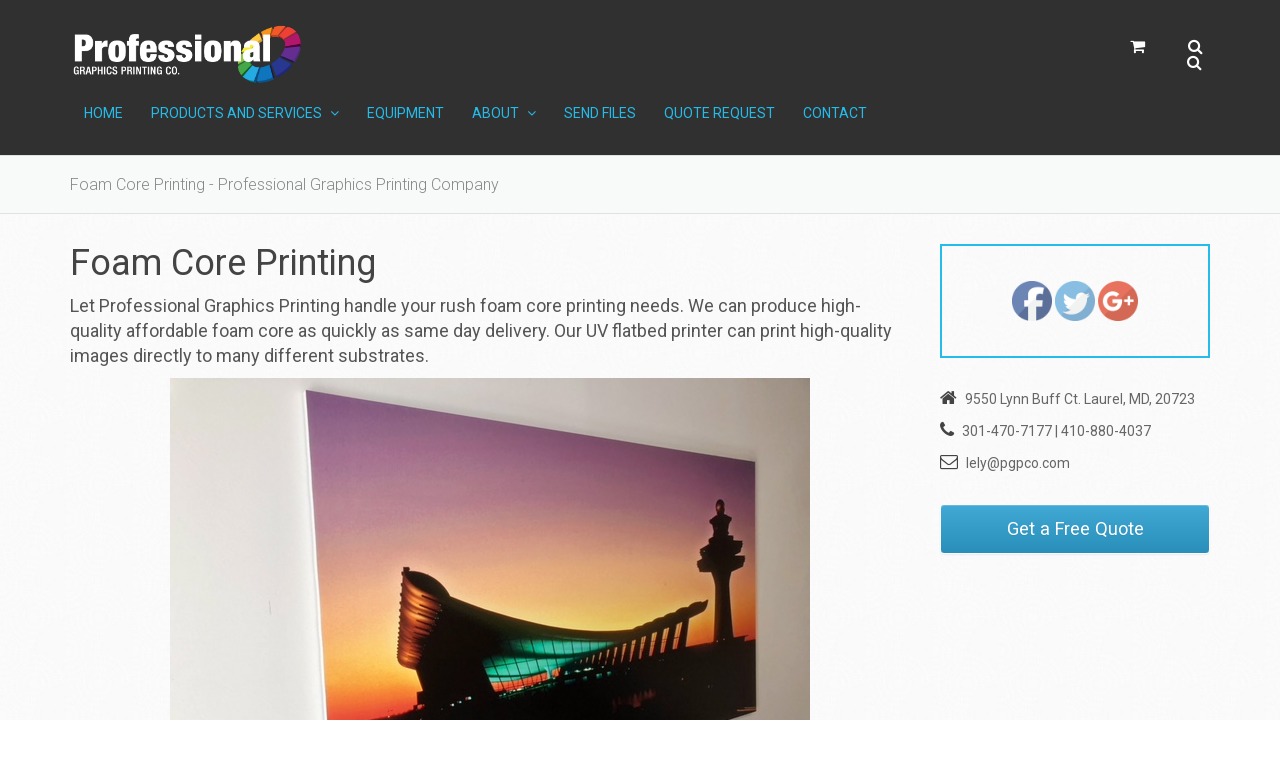

--- FILE ---
content_type: text/html; charset=UTF-8
request_url: https://www.pgpco.com/custom-foam-core-printing/
body_size: 10783
content:
<!DOCTYPE html>
<html lang="en" prefix="og: http://ogp.me/ns#">
<head>
	<meta charset="UTF-8">
	<meta name="viewport" content="width=device-width, initial-scale=1">
	<link rel="profile" href="http://gmpg.org/xfn/11">
	<link rel="pingback" href="https://www.pgpco.com/xmlrpc.php">
	<title>Foam Core Printing - Professional Graphics Printing Company</title>
    <style>
        #wpadminbar #wp-admin-bar-p404_free_top_button .ab-icon:before {
            content: "\f103";
            color: red;
            top: 2px;
        }
    </style>

<!-- This site is optimized with the Yoast SEO plugin v5.8 - https://yoast.com/wordpress/plugins/seo/ -->
<meta name="description" content="Foam Core Printing. Custom printed foam core products. UV flatbed printing with high-quality image in full color."/>
<link rel="canonical" href="https://www.pgpco.com/custom-foam-core-printing/" />
<meta property="og:locale" content="en_US" />
<meta property="og:type" content="article" />
<meta property="og:title" content="Foam Core Printing - Professional Graphics Printing Company" />
<meta property="og:description" content="Foam Core Printing. Custom printed foam core products. UV flatbed printing with high-quality image in full color." />
<meta property="og:url" content="https://www.pgpco.com/custom-foam-core-printing/" />
<meta property="og:site_name" content="Professional Graphics Printing Company" />
<meta property="og:image" content="https://www.pgpco.com/wp-content/uploads/2018/03/foam-core-printing-maryland.jpeg" />
<meta property="og:image:secure_url" content="https://www.pgpco.com/wp-content/uploads/2018/03/foam-core-printing-maryland.jpeg" />
<meta property="og:image" content="https://www.pgpco.com/wp-content/uploads/2018/03/foam-core-printing-with-stand-300x225.jpg" />
<meta property="og:image:secure_url" content="https://www.pgpco.com/wp-content/uploads/2018/03/foam-core-printing-with-stand-300x225.jpg" />
<meta property="og:image" content="https://www.pgpco.com/wp-content/uploads/2018/03/wall-mounted-foam-core-printing-and-signs.jpg" />
<meta property="og:image:secure_url" content="https://www.pgpco.com/wp-content/uploads/2018/03/wall-mounted-foam-core-printing-and-signs.jpg" />
<meta name="twitter:card" content="summary_large_image" />
<meta name="twitter:description" content="Foam Core Printing. Custom printed foam core products. UV flatbed printing with high-quality image in full color." />
<meta name="twitter:title" content="Foam Core Printing - Professional Graphics Printing Company" />
<meta name="twitter:image" content="https://www.pgpco.com/wp-content/uploads/2018/03/foam-core-printing-maryland.jpeg" />
<script type='application/ld+json'>{"@context":"http:\/\/schema.org","@type":"WebSite","@id":"#website","url":"https:\/\/www.pgpco.com\/","name":"Professional Graphics Printing Company","potentialAction":{"@type":"SearchAction","target":"https:\/\/www.pgpco.com\/?s={search_term_string}","query-input":"required name=search_term_string"}}</script>
<!-- / Yoast SEO plugin. -->

<link rel='dns-prefetch' href='//fonts.googleapis.com' />
<link rel='dns-prefetch' href='//s.w.org' />
<link rel='preconnect' href='https://fonts.gstatic.com' crossorigin />
<link rel="alternate" type="application/rss+xml" title="Professional Graphics Printing Company &raquo; Feed" href="https://www.pgpco.com/feed/" />
<link rel="alternate" type="application/rss+xml" title="Professional Graphics Printing Company &raquo; Comments Feed" href="https://www.pgpco.com/comments/feed/" />
		<script type="text/javascript">
			window._wpemojiSettings = {"baseUrl":"https:\/\/s.w.org\/images\/core\/emoji\/2.3\/72x72\/","ext":".png","svgUrl":"https:\/\/s.w.org\/images\/core\/emoji\/2.3\/svg\/","svgExt":".svg","source":{"concatemoji":"https:\/\/www.pgpco.com\/wp-includes\/js\/wp-emoji-release.min.js?ver=4.8.21"}};
			!function(t,a,e){var r,i,n,o=a.createElement("canvas"),l=o.getContext&&o.getContext("2d");function c(t){var e=a.createElement("script");e.src=t,e.defer=e.type="text/javascript",a.getElementsByTagName("head")[0].appendChild(e)}for(n=Array("flag","emoji4"),e.supports={everything:!0,everythingExceptFlag:!0},i=0;i<n.length;i++)e.supports[n[i]]=function(t){var e,a=String.fromCharCode;if(!l||!l.fillText)return!1;switch(l.clearRect(0,0,o.width,o.height),l.textBaseline="top",l.font="600 32px Arial",t){case"flag":return(l.fillText(a(55356,56826,55356,56819),0,0),e=o.toDataURL(),l.clearRect(0,0,o.width,o.height),l.fillText(a(55356,56826,8203,55356,56819),0,0),e===o.toDataURL())?!1:(l.clearRect(0,0,o.width,o.height),l.fillText(a(55356,57332,56128,56423,56128,56418,56128,56421,56128,56430,56128,56423,56128,56447),0,0),e=o.toDataURL(),l.clearRect(0,0,o.width,o.height),l.fillText(a(55356,57332,8203,56128,56423,8203,56128,56418,8203,56128,56421,8203,56128,56430,8203,56128,56423,8203,56128,56447),0,0),e!==o.toDataURL());case"emoji4":return l.fillText(a(55358,56794,8205,9794,65039),0,0),e=o.toDataURL(),l.clearRect(0,0,o.width,o.height),l.fillText(a(55358,56794,8203,9794,65039),0,0),e!==o.toDataURL()}return!1}(n[i]),e.supports.everything=e.supports.everything&&e.supports[n[i]],"flag"!==n[i]&&(e.supports.everythingExceptFlag=e.supports.everythingExceptFlag&&e.supports[n[i]]);e.supports.everythingExceptFlag=e.supports.everythingExceptFlag&&!e.supports.flag,e.DOMReady=!1,e.readyCallback=function(){e.DOMReady=!0},e.supports.everything||(r=function(){e.readyCallback()},a.addEventListener?(a.addEventListener("DOMContentLoaded",r,!1),t.addEventListener("load",r,!1)):(t.attachEvent("onload",r),a.attachEvent("onreadystatechange",function(){"complete"===a.readyState&&e.readyCallback()})),(r=e.source||{}).concatemoji?c(r.concatemoji):r.wpemoji&&r.twemoji&&(c(r.twemoji),c(r.wpemoji)))}(window,document,window._wpemojiSettings);
		</script>
		<style type="text/css">
img.wp-smiley,
img.emoji {
	display: inline !important;
	border: none !important;
	box-shadow: none !important;
	height: 1em !important;
	width: 1em !important;
	margin: 0 .07em !important;
	vertical-align: -0.1em !important;
	background: none !important;
	padding: 0 !important;
}
</style>
<link rel='stylesheet' id='siteorigin-panels-front-css'  href='https://www.pgpco.com/wp-content/plugins/siteorigin-panels-2418/css/front.css?ver=2.4.18' type='text/css' media='all' />
<link rel='stylesheet' id='rs-plugin-settings-css'  href='https://www.pgpco.com/wp-content/plugins/revslider/public/assets/css/settings.css?ver=5.1.6' type='text/css' media='all' />
<style id='rs-plugin-settings-inline-css' type='text/css'>
#rs-demo-id {}
</style>
<link rel='stylesheet' id='sow-button-base-css'  href='https://www.pgpco.com/wp-content/plugins/so-widgets-bundle/widgets/button/css/style.css?ver=1.64.0' type='text/css' media='all' />
<link rel='stylesheet' id='sow-button-atom-5ab4a8596012-css'  href='https://www.pgpco.com/wp-content/uploads/siteorigin-widgets/sow-button-atom-5ab4a8596012.css?ver=4.8.21' type='text/css' media='all' />
<link rel='stylesheet' id='woocommerce-layout-css'  href='https://www.pgpco.com/wp-content/plugins/woocommerce/assets/css/woocommerce-layout.css?ver=3.2.3' type='text/css' media='all' />
<link rel='stylesheet' id='woocommerce-smallscreen-css'  href='https://www.pgpco.com/wp-content/plugins/woocommerce/assets/css/woocommerce-smallscreen.css?ver=3.2.3' type='text/css' media='only screen and (max-width: 768px)' />
<link rel='stylesheet' id='woocommerce-general-css'  href='https://www.pgpco.com/wp-content/plugins/woocommerce/assets/css/woocommerce.css?ver=3.2.3' type='text/css' media='all' />
<link rel='stylesheet' id='dashicons-css'  href='https://www.pgpco.com/wp-includes/css/dashicons.min.css?ver=4.8.21' type='text/css' media='all' />
<link rel='stylesheet' id='megamenu-fontawesome-css'  href='https://www.pgpco.com/wp-content/plugins/megamenu-pro/icons/fontawesome/css/font-awesome.min.css?ver=1.3.12' type='text/css' media='all' />
<link rel='stylesheet' id='megamenu-genericons-css'  href='https://www.pgpco.com/wp-content/plugins/megamenu-pro/icons/genericons/genericons/genericons.css?ver=1.3.12' type='text/css' media='all' />
<link rel='stylesheet' id='printshop-fontello-css'  href='https://www.pgpco.com/wp-content/themes/printshop/assets/css/fontello.css?ver=1.0.0' type='text/css' media='all' />
<link rel='stylesheet' id='printshop-compare-css'  href='https://www.pgpco.com/wp-content/themes/printshop/woocommerce/compare.css?ver=4.8.21' type='text/css' media='all' />
<link rel='stylesheet' id='printshop-style-home-css'  href='https://www.pgpco.com/wp-content/themes/printshop/style.css?ver=4.8.21' type='text/css' media='all' />
<link rel='stylesheet' id='printshop-style-dokan-css'  href='https://www.pgpco.com/wp-content/themes/printshop/assets/css/dokan.css?ver=4.8.21' type='text/css' media='all' />
<link rel='stylesheet' id='wpnetbase-child-style-css'  href='https://www.pgpco.com/wp-content/themes/printcards/style.css?ver=4.8.21' type='text/css' media='all' />
<link rel="preload" as="style" href="https://fonts.googleapis.com/css?family=Roboto:100,300,400,500,700,900,100italic,300italic,400italic,500italic,700italic,900italic&#038;display=swap&#038;ver=1645122205" /><link rel="stylesheet" href="https://fonts.googleapis.com/css?family=Roboto:100,300,400,500,700,900,100italic,300italic,400italic,500italic,700italic,900italic&#038;display=swap&#038;ver=1645122205" media="print" onload="this.media='all'"><noscript><link rel="stylesheet" href="https://fonts.googleapis.com/css?family=Roboto:100,300,400,500,700,900,100italic,300italic,400italic,500italic,700italic,900italic&#038;display=swap&#038;ver=1645122205" /></noscript><script type='text/javascript'>
/* <![CDATA[ */
var header_fixed_setting = {"fixed_header":"1"};
/* ]]> */
</script>
<script type='text/javascript' src='https://www.pgpco.com/wp-includes/js/jquery/jquery.js?ver=1.12.4'></script>
<script type='text/javascript' src='https://www.pgpco.com/wp-includes/js/jquery/jquery-migrate.min.js?ver=1.4.1' defer onload=''></script>
<script type='text/javascript' src='https://www.pgpco.com/wp-content/plugins/revslider/public/assets/js/jquery.themepunch.tools.min.js?ver=5.1.6' defer onload=''></script>
<script type='text/javascript' src='https://www.pgpco.com/wp-content/plugins/revslider/public/assets/js/jquery.themepunch.revolution.min.js?ver=5.1.6' defer onload=''></script>
<script type='text/javascript' src='https://www.pgpco.com/wp-content/plugins/megamenu-pro/assets/public.js?ver=1.3.12' defer onload=''></script>
<link rel='https://api.w.org/' href='https://www.pgpco.com/wp-json/' />
<link rel="EditURI" type="application/rsd+xml" title="RSD" href="https://www.pgpco.com/xmlrpc.php?rsd" />
<link rel="wlwmanifest" type="application/wlwmanifest+xml" href="https://www.pgpco.com/wp-includes/wlwmanifest.xml" /> 
<meta name="generator" content="WordPress 4.8.21" />
<meta name="generator" content="WooCommerce 3.2.3" />
<link rel='shortlink' href='https://www.pgpco.com/?p=4019' />
<link rel="alternate" type="application/json+oembed" href="https://www.pgpco.com/wp-json/oembed/1.0/embed?url=https%3A%2F%2Fwww.pgpco.com%2Fcustom-foam-core-printing%2F" />
<link rel="alternate" type="text/xml+oembed" href="https://www.pgpco.com/wp-json/oembed/1.0/embed?url=https%3A%2F%2Fwww.pgpco.com%2Fcustom-foam-core-printing%2F&#038;format=xml" />
<meta name="generator" content="Redux 4.3.22" /><!--[if lt IE 9]><script src="https://www.pgpco.com/wp-content/themes/printshop/assets/js/html5.min.js"></script><![endif]-->	<noscript><style>.woocommerce-product-gallery{ opacity: 1 !important; }</style></noscript>
			<style type="text/css">.recentcomments a{display:inline !important;padding:0 !important;margin:0 !important;}</style>
		<meta name="generator" content="Powered by Slider Revolution 5.1.6 - responsive, Mobile-Friendly Slider Plugin for WordPress with comfortable drag and drop interface." />
		<style type="text/css" id="wp-custom-css">
			/*
You can add your own CSS here.

Click the help icon above to learn more.




 cart-contents, header-cart-search, not-wc-ajaxcart, .nbt-wc-ajaxcart, {
    visibility: hidden;
}


.topbar-inner, #topbar.site-topbar {
    visibility: hidden; height: 0px;
}

*/

p {font-size: 18px; color: #777;}

body p, h3 {color: #555 !important}		</style>
	<style id="printshop_options-dynamic-css" title="dynamic-css" class="redux-options-output">.site-header .site-branding{margin-top:0px;margin-right:0px;margin-bottom:0px;margin-left:0px;}.site-topbar{background-color:#f2b321;}.site-topbar, .extract-element a,
                                .header-right-widgets .currency h3.widget-title,
                                .woocommerce-currency-switcher-form a span{color:#ffffff;}.site-topbar .widget a{color:#a5a5a5;}.site-header.fixed-on,.site-header .header-wrap 
                            {background-color:#303030;}.wpc-menu a{color:#ffffff;font-display:swap;}.page-title-wrap{background-color:#f8f9f9;}.page-title-wrap h1{color:#cccccc;}
                                .single-product .product_meta a:hover, #tab-faq_tab .panel-title a:hover,
                                .sr-price span, .nbtsow-products-wrap .product-price,
                                .heading-404, .error-action, .ywar_review_row span, div.bwl_acc_container h2.acc_trigger a:hover, div.bwl_acc_container h2.acc_trigger.active a,
                                .widget_wpnetbase_contact_info_widget .contact-info ul.info li:hover,                               
                                .icon-star-headline .so-widget-wpnetbase-sow-headline .decoration:after,
                                .error-box h3, .error-box #calendar_wrap caption, #calendar_wrap .error-box caption ,
                                .woocommerce ul.products li.product .product-content-top:hover .price span, 
                                .woocommerce ul.products li.product .compare.button.added:hover,
                                .shop_table.cart tbody tr td.product-name a:hover,
                                .woocommerce .woocommerce-info:before,
                                .nbt-accordion-menu.accordion-nav ul li.active > a, 
                                .nbt-accordion-menu.accordion-nav ul li .fa-minus,
                                .header-right-cart-search form.search-form:hover:after,
                                .header-right-cart-search .cart-contents:hover:before,
                                .woocommerce ul.products li.product .price ins .amount:hover,
                                .woocommerce ul.products li.product .price > .amount:hover,
                                a, .primary-color, .wpc-menu a:hover, .wpc-menu > li.current-menu-item > a, .wpc-menu > li.current-menu-ancestor > a,
                                #mega-menu-wrap-primary #mega-menu-primary > li.mega-menu-item.mega-toggle-on > a.mega-menu-link, #mega-menu-wrap-primary #mega-menu-primary > li.mega-menu-item > a.mega-menu-link:hover, #mega-menu-wrap-primary #mega-menu-primary > li.mega-menu-item > a.mega-menu-link:focus, 
                                .entry-footer .post-categories li a:hover, .entry-footer .post-tags li a:hover, h3.widget-title,
                                .heading-404, .grid-item .grid-title a:hover, .widget a:hover, .widget #calendar_wrap a, .widget_recent_comments a,
                                #secondary .widget.widget_nav_menu ul li a:hover, #secondary .widget.widget_nav_menu ul li li a:hover, #secondary .widget.widget_nav_menu ul li li li a:hover,
                                #secondary .widget.widget_nav_menu ul li.current-menu-item a, .woocommerce ul.products li.product .price, .woocommerce .star-rating,
                                .iconbox-wrapper .iconbox-icon .primary, .iconbox-wrapper .iconbox-image .primary, .iconbox-wrapper a:hover,
                                .breadcrumbs a:hover, #comments .comment .comment-wrapper .comment-meta .comment-time:hover, #comments .comment .comment-wrapper .comment-meta .comment-reply-link:hover, #comments .comment .comment-wrapper .comment-meta .comment-edit-link:hover,
                                .nav-toggle-active i, .header-transparent .header-right-wrap .extract-element .phone-text, .site-header .header-right-wrap .extract-element .phone-text,
                                .wpb_wrapper .wpc-projects-light .esg-navigationbutton:hover, .wpb_wrapper .wpc-projects-light .esg-filterbutton:hover,.wpb_wrapper .wpc-projects-light .esg-sortbutton:hover,.wpb_wrapper .wpc-projects-light .esg-sortbutton-order:hover,.wpb_wrapper .wpc-projects-light .esg-cartbutton-order:hover,.wpb_wrapper .wpc-projects-light .esg-filterbutton.selected,
                                .wpb_wrapper .wpc-projects-dark .esg-navigationbutton:hover, 
                                .wpb_wrapper .wpc-projects-dark .esg-filterbutton:hover, 
                                .wpb_wrapper .wpc-projects-dark .esg-sortbutton:hover,
                                .wpb_wrapper .wpc-projects-dark .esg-sortbutton-order:hover,.wpb_wrapper .wpc-projects-dark .esg-cartbutton-order:hover, .wpb_wrapper .wpc-projects-dark .esg-filterbutton.selected{color:#25bce9;} .subcriber-widget button.btn, .wpnetbase_perc_rating,
                                .widget-woocommerce-currency-switcher .chosen-container .chosen-results li.highlighted,
                                .woocommerce ul.products li.product .product-content-top .product-content-info > a.product_type_simple:hover,
                                .woocommerce ul.products li.product .product-content-top .product-content-info > a.product_type_simple span,
                                	ul.products .product-content-top .product-content-info .gridlist-buttonwrap > a.button:hover,
                                	ul.products .product-content-top .product-content-info .gridlist-buttonwrap > a.button:hover span,                                 
                                	.header-right-widgets .language aside.widget ul li:hover,
                                	ul.products li.product .product-content-top .product-content-info .yith-wcwl-add-to-wishlist:hover,
                                	ul.products li.product .product-content-top .product-content-info .yith-wcwl-add-to-wishlist .yith-wcwl-add-button a span ,
                                    .yith-wcwl-wishlistexistsbrowse span,.yith-wcwl-wishlistaddedbrowse a span,
                                    .header-right-cart-search .header-cart-search .cart-contents span,             
                                    .woocommerce ul.products li.product .product-content-top .product-content-info .yith-wcwl-add-to-wishlist:hover,
                                    .header-wrap-top,#btt,.currency .currency-sel .chosen-container .chosen-drop ul li.highlighted ,
                                    .header-right-widgets .language aside.widget ul li:hover,.footer-columns .widget-title::after,
                                    .woocommerce ul.products li.product .product-content-top .product-content-info .yith-wcwl-add-to-wishlist .yith-wcwl-add-button a span,
                                    .woocommerce ul.products li.product a.add_to_cart_button:hover,
	                                .woocommerce ul.products li.product a.add_to_cart_button span,
	                                .woocommerce ul.products li.product a.yith-wcqv-button span,
	                                .woocommerce ul.products li.product a.yith-wcqv-button:hover,
	                                .woocommerce ul.products li.product a.compare:hover,
	                                .woocommerce ul.products li.product a.compare span,
	                                .woocommerce ul.products li.product .yith-wcwl-add-to-wishlist .yith-wcwl-add-button a span,
	                                 .header-right-cart-search .header-cart-search .widget_shopping_cart_content p.buttons a,	                                
	                                .woocommerce #respond input#submit:hover, .woocommerce a.button:hover, .woocommerce button.button:hover, .woocommerce input.button:hover,						
	                                .woocommerce #respond input#submit, .woocommerce a.button, .woocommerce button.button, .woocommerce input.button, input[type="reset"], input[type="submit"], input[type="submit"], .wpc-menu ul li a:hover,
                                    .wpc-menu ul li.current-menu-item > a, .loop-pagination a:hover, .loop-pagination span:hover,
                                    .loop-pagination a.current, .loop-pagination span.current, .footer-social, .tagcloud a:hover, woocommerce #respond input#submit.alt, .woocommerce a.button.alt, .woocommerce button.button.alt, .woocommerce input.button.alt,
                                    .woocommerce #respond input#submit.alt:hover, .woocommerce #respond input#submit.alt:focus, .woocommerce #respond input#submit.alt:active, .woocommerce a.button.alt:hover, .woocommerce a.button.alt:focus, .woocommerce a.button.alt:active, .woocommerce button.button.alt:hover, .woocommerce button.button.alt:focus, .woocommerce button.button.alt:active, .woocommerce input.button.alt:hover, .woocommerce input.button.alt:focus, .woocommerce input.button.alt:active,
                                    .woocommerce span.onsale, .entry-content .wpb_content_element .wpb_tour_tabs_wrapper .wpb_tabs_nav li.ui-tabs-active a, .entry-content .wpb_content_element .wpb_accordion_header li.ui-tabs-active a,
                                    .entry-content .wpb_content_element .wpb_accordion_wrapper .wpb_accordion_header.ui-state-active a,
                                    .btn, .btn:hover, .btn-primary, .custom-heading .heading-line, .custom-heading .heading-line.primary,
                                      .wpb_wrapper .eg-wpc_projects-element-1{background-color:#25bce9;} 
                                	li:hover .nbt-related-thumb,
                                    .woocommerce form.checkout .woocommerce-shipping-fields p .input-text:hover,
                                    ul.products .product-content-info a.add_to_cart_button span::after,                                    
                                    .woocommerce #respond input#submit, .woocommerce a.button, .woocommerce button.button, .woocommerce input.button,textarea:focus, input[type="date"]:focus, input[type="datetime"]:focus, input[type="datetime-local"]:focus, input[type="email"]:focus, input[type="month"]:focus, input[type="number"]:focus, input[type="password"]:focus, input[type="search"]:focus, input[type="tel"]:focus, input[type="text"]:focus, input[type="time"]:focus, input[type="url"]:focus, input[type="week"]:focus,
                                    .entry-content blockquote, .woocommerce ul.products li.product a img:hover, .woocommerce div.product div.images img:hover{border-color:#25bce9;} .header-search .wpnetbase_asl_container,
                                    #mega-menu-wrap-primary #mega-menu-primary > li.mega-menu-megamenu > ul.mega-sub-menu, #mega-menu-wrap-primary #mega-menu-primary > li.mega-menu-flyout > ul.mega-sub-menu,
                                    #mega-menu-wrap-primary #mega-menu-primary > li.mega-menu-megamenu > ul.mega-sub-menu:after, #mega-menu-wrap-primary #mega-menu-primary > li.mega-menu-flyout > ul.mega-sub-menu:after,
                                    .woocommerce .woocommerce-info,
                                    .yith-wcwl-wishlistexistsbrowse a span:after,
                                    .yith-wcwl-wishlistaddedbrowse a span:after,
                                    .woocommerce ul.products li.product .product-content-top .product-content-info a.add_to_cart_button span::after,
                                    .woocommerce ul.products li.product .yith-wcwl-add-to-wishlist .yith-wcwl-add-button a span::after,
                        			.woocommerce ul.products li.product a.add_to_cart_button span::after,
                        			.woocommerce ul.products li.product a.compare span::after,
                        			.woocommerce ul.products li.product a.yith-wcqv-button span::after,
                                    .woocommerce ul.products li.product .compare span::after,
                                    .woocommerce ul.products li.product .yith-wcqv-button span::after, 
                                    .woocommerce ul.products li.product .product-content-top .product-content-info .yith-wcwl-add-to-wishlist .yith-wcwl-add-button a span::after,
 								    .header-right-cart-search form.search-form label, .header-right-cart-search .header-cart-search .widget_shopping_cart_content ul{border-top-color:#25bce9;} 
                                    .header-search .wpnetbase_asl_container:before,                       
                                    .header-right-cart-search form.search-form label::before,
                                    .header-right-cart-search .header-cart-search .widget_shopping_cart_content ul:after{border-bottom-color:#25bce9;}#secondary .widget.widget_nav_menu ul li.current-menu-item a:before{border-left-color:#25bce9;}.secondary-color,
                                    .shop_table.cart tbody tr td.product-subtotal span, 
                                    .single-product #primary .summary .product_title:hover,li.product a h3:hover, 
                                    .single-product #primary .woocommerce-tabs ul.tabs li.active a,
                                    .iconbox-wrapper .iconbox-icon .secondary, .iconbox-wrapper .iconbox-image .secondary{color:#25bce9;}
                                    .single-product #primary .woocommerce-tabs ul.tabs li.active:after, ul.wpnb-brand-carousel li .wb-car-item-cnt:before
                                 {border-bottom-color:#25bce9;}ul.wpnb-brand-carousel li .wb-car-item-cnt:before{border-top-color:#25bce9;}ul.wpnb-brand-carousel li .wb-car-item-cnt:after{border-left-color:#25bce9;}ul.wpnb-brand-carousel li .wb-car-item-cnt:after{border-right-color:#25bce9;}.owl-carousel .owl-dots .owl-dot.active{border-color:#25bce9;}
                                    .owl-carousel .owl-dots .owl-dot.active,
                                    ul.products.list li.product .product-list-content-info .gridlist-buttonwrap > a.button,
                                    .woocommerce ul.products.list li.product .product-list-content-info .gridlist-buttonwrap .yith-wcwl-add-to-wishlist, 
                                    .btn-secondary, .custom-heading .heading-line.secondary,
                                    .widget_wpnetbase_social_media_widget a.nbt-social-media-icon:hover{background-color:#25bce9;}
                                .nav-pills > li.active > a, .nav-pills > li > a:hover,
                                .wpt-tabs .tab_title.selected a, .wpt-tabs .tab_title a:hover, .support_bs .btn-success:hover, table.compare-list tbody tr.add-to-cart td a span, table.compare-list tbody tr.add-to-cart td a, .support_bs .btn-success:active, .support_bs .btn-success:focus,.support_bs .btn-success,
                                .woocommerce #respond input#submit, .woocommerce a.button, .woocommerce button.button, .woocommerce input.button{background-color:#25bce9;}.nav-pills > li.active > a,.nav-pills > li > a:hover,.wpt-tabs .tab_title.selected a, .wpt-tabs .tab_title a:hover{border-color:#25bce9;}.sticky-product a.button span, .wpt-tabs .tab_title.selected a, .wpt-tabs .tab_title a:hover, table.compare-list tbody tr.add-to-cart td a span, table.compare-list tbody tr.add-to-cart td a{color:#ffffff;}.hentry.sticky, .entry-content blockquote, .entry-meta .sticky-label,
                                    .entry-author, #comments .comment .comment-wrapper, .page-title-wrap, .widget_wpc_posts ul li,
                                    .inverted-column > .wpb_wrapper, .inverted-row, div.wpcf7-response-output{background-color:#f8f9f9;}{border-color:#e9e9e9;}.site{background-color:#ffffff;}.layout-boxed{background-color:#333333;}body{font-family:Roboto;color:#444444;font-size:14px;font-display:swap;}h1,h2,h3,h4,h5,h6, .font-heading{font-family:Roboto;font-weight:normal;color:#444444;font-display:swap;}.site-footer{background-color:#ffffff;background-repeat:no-repeat;background-size:contain;}.site-footer .footer-columns .footer-column .widget .widget-title{color:#cccccc;}.site-footer, .site-footer .widget, .site-footer p{color:#7f7f7f;}.site-footer a, .site-footer .widget a{color:#3980bf;}.site-footer a:hover, .site-footer .widget a:hover{color:#c6c6c6;}</style><style type="text/css">/** Mega Menu CSS: fs **/</style>
</head>

<body class="page-template-default page page-id-4019 header-menubottom header-fixed-on hide-header-topbar header-normal chrome osx woocommerce">
	<div id="page" class="hfeed site">
	<h1 class="h1-hidden">PRINT CARDS</h1>
		<div id="topbar" class="site-topbar">
			<div class="container">
				<div class="topbar-inner clearfix">
					<div class="header-left-widgets">
						<div class="topbar-left-widget">		
						<aside class="widget_text topbar-widget widget widget_custom_html"><div class="textwidget custom-html-widget">MBE/DBE/SBE Certified</div></aside>						</div>
					</div>
					
					<div class="header-right-widgets">
																					<div class="extract-element">
								<span class="phone-text">
								<i class="fa fa-phone"></i> 301-470-7177   |   410-880-4037</span>
							</div>
														
															<div class="extract-element currency">

									[woocs]								</div>
													</div>
						
					
				</div>
			</div>
		</div> <!-- /#topbar -->

		<header id="masthead" class="site-header fixed-on bg-trans">
			
			<div class="header-wrap">
				<div class="container">
					<div class="site-branding col-xs-6 col-sm-2 col-md-3 padding-left-0">
												<a href="https://www.pgpco.com/" title="Professional Graphics Printing Company" rel="home">
							<img src="https://www.pgpco.com/wp-content/uploads/2017/11/PGPLogo.png" alt="" />
						</a>
											</div><!-- /.site-branding -->

					
					<div class="header-right-cart-search col-xs-5 col-sm-10 col-md-1 padding-right-0">
						<span id="netbase-responsive-toggle"><i class="fa fa-bars"></i></span>
						<div class="header-cart-search">
																					<a class="cart-contents" href="https://www.pgpco.com/cart/" title="View your shopping cart"><span></span></a>
														<div class="widget_shopping_cart_content"></div>
						</div>
						<div class="header-search">
							<i class="fa fa-search" aria-hidden="true"></i>
							<form role="search" method="get" class="search-form" action="https://www.pgpco.com/">
				<label>
					<span class="screen-reader-text">Search for:</span>
					<input type="search" class="search-field" placeholder="Search &hellip;" value="" name="s" />
				</label>
				<input type="submit" class="search-submit" value="Search" />
			</form>						</div>
					</div>
					<div class="row">
						<div class="header-right-wrap-top col-sm-12 col-md-12">
							<div class="netbase-menu-title">
								<h3>Navigation</h3>
								<span id="close-netbase-menu"><i class="fa fa-times-circle"></i></span>
							</div>
							<li id="menu-item-3727" class="menu-item menu-item-type-post_type menu-item-object-page menu-item-home menu-item-3727"><a href="https://www.pgpco.com/">Home</a></li>
<li id="menu-item-3938" class="menu-item menu-item-type-post_type menu-item-object-page current-menu-ancestor current-menu-parent current_page_parent current_page_ancestor menu-item-has-children menu-item-3938"><a href="https://www.pgpco.com/same-day-printing-services/">Products and Services</a>
<ul  class="sub-menu">
	<li id="menu-item-4150" class="menu-item menu-item-type-post_type menu-item-object-page menu-item-4150"><a href="https://www.pgpco.com/custom-printed-books-magazines/">Custom Printed Books and Magazines</a></li>
	<li id="menu-item-3997" class="menu-item menu-item-type-post_type menu-item-object-page menu-item-3997"><a href="https://www.pgpco.com/short-run-fast-turn-perfect-bound-books/">Perfect Binding</a></li>
	<li id="menu-item-4021" class="menu-item menu-item-type-post_type menu-item-object-page current-menu-item page_item page-item-4019 current_page_item menu-item-4021"><a href="https://www.pgpco.com/custom-foam-core-printing/">Foam Core Printing</a></li>
	<li id="menu-item-4022" class="menu-item menu-item-type-post_type menu-item-object-page menu-item-4022"><a href="https://www.pgpco.com/custom-printed-posters/">Custom Printed Posters</a></li>
	<li id="menu-item-4023" class="menu-item menu-item-type-post_type menu-item-object-page menu-item-4023"><a href="https://www.pgpco.com/custom-postcard-printing/">Custom Printed Postcards</a></li>
	<li id="menu-item-4024" class="menu-item menu-item-type-post_type menu-item-object-page menu-item-4024"><a href="https://www.pgpco.com/custom-pocket-folders/">Custom Printed Pocket Folders</a></li>
	<li id="menu-item-4027" class="menu-item menu-item-type-post_type menu-item-object-page menu-item-4027"><a href="https://www.pgpco.com/custom-printed-boxes-created/">Custom Boxes Created and Printed</a></li>
	<li id="menu-item-4025" class="menu-item menu-item-type-post_type menu-item-object-page menu-item-4025"><a href="https://www.pgpco.com/same-day-brochures/">Same Day Printed Brochures</a></li>
	<li id="menu-item-4026" class="menu-item menu-item-type-post_type menu-item-object-page menu-item-4026"><a href="https://www.pgpco.com/custom-same-day-printing-signs-banners/">Same Day Printed Banners</a></li>
</ul>
</li>
<li id="menu-item-3922" class="menu-item menu-item-type-post_type menu-item-object-page menu-item-3922"><a href="https://www.pgpco.com/printing-equipment-and-capabilities-list/">Equipment</a></li>
<li id="menu-item-2197" class="menu-item menu-item-type-custom menu-item-object-custom menu-item-has-children menu-item-2197"><a href="/index.php/a-long-tradition-of-quality-printing/">About</a>
<ul  class="sub-menu">
	<li id="menu-item-4206" class="menu-item menu-item-type-post_type menu-item-object-page menu-item-4206"><a href="https://www.pgpco.com/professional-graphics-printing-company-certified-womens-business-enterprise-national-council/">Press Release</a></li>
</ul>
</li>
<li id="menu-item-3939" class="menu-item menu-item-type-post_type menu-item-object-page menu-item-3939"><a href="https://www.pgpco.com/send-files/">Send Files</a></li>
<li id="menu-item-3955" class="menu-item menu-item-type-post_type menu-item-object-page menu-item-3955"><a href="https://www.pgpco.com/printing-quote-request-laurel-maryland/">Quote Request</a></li>
<li id="menu-item-2234" class="menu-item menu-item-type-post_type menu-item-object-page menu-item-2234"><a href="https://www.pgpco.com/contact-a-maryland-printer/">Contact</a></li>
						</div>
					</div>	
				</div>
			</div>
		</header><!-- #masthead -->

		<div id="content" class="site-content">	<div class="page-title-wrap">
		<div class="container">
			<h1 class="page-entry-title left"> Foam Core Printing - Professional Graphics Printing Company</h1>		
		</div>
	</div>
		
	<div id="content-wrap" class="container right-sidebar">
		<div id="primary" class="content-area">
			<main id="main" class="site-main">
											<article id="post-4019" class="post-4019 page type-page status-publish hentry">
							<div class="entry-content">
								<h1>Foam Core Printing</h1>
<p>Let Professional Graphics Printing handle your rush foam core printing needs. We can produce high-quality affordable foam core as quickly as same day delivery. Our UV flatbed printer can print high-quality images directly to many different substrates.</p>
<p><img class="wp-image-4131 size-full aligncenter" src="https://www.pgpco.com/wp-content/uploads/2018/03/foam-core-printing-maryland.jpeg" alt="" width="640" height="480" srcset="https://www.pgpco.com/wp-content/uploads/2018/03/foam-core-printing-maryland.jpeg 640w, https://www.pgpco.com/wp-content/uploads/2018/03/foam-core-printing-maryland-300x225.jpeg 300w, https://www.pgpco.com/wp-content/uploads/2018/03/foam-core-printing-maryland-150x113.jpeg 150w, https://www.pgpco.com/wp-content/uploads/2018/03/foam-core-printing-maryland-262x197.jpeg 262w" sizes="(max-width: 640px) 100vw, 640px" /></p>
<p>We can print 4 color process plus white inks on a sheet size of 4 x 8 feet and nearly 2” thick. We can print for a wide variety of applications such as trade show meter boards, real estate signs, trade show graphics, interior corporate offices, and just about anything else you can imagine.</p>
<p><img class="size-medium wp-image-4126 aligncenter" src="https://www.pgpco.com/wp-content/uploads/2018/03/foam-core-printing-with-stand-300x225.jpg" alt="" width="300" height="225" srcset="https://www.pgpco.com/wp-content/uploads/2018/03/foam-core-printing-with-stand-300x225.jpg 300w, https://www.pgpco.com/wp-content/uploads/2018/03/foam-core-printing-with-stand-150x113.jpg 150w, https://www.pgpco.com/wp-content/uploads/2018/03/foam-core-printing-with-stand-262x197.jpg 262w, https://www.pgpco.com/wp-content/uploads/2018/03/foam-core-printing-with-stand.jpg 640w" sizes="(max-width: 300px) 100vw, 300px" /></p>
<p>With white ink, we can print beautiful images direct to acrylics, frosted privacy film, and backlit materials. The white ink also allows for printing to black foam, <strong>gatorboard</strong>, PVC and other dark materials. We handle the entire process in-house from prepping your files to printing and finishing and installation when required. The process is simple and fast from the start when you upload files to begin your order.</p>
<p><img class="aligncenter wp-image-4125 size-full" src="https://www.pgpco.com/wp-content/uploads/2018/03/wall-mounted-foam-core-printing-and-signs.jpg" alt="High Quality Foam Core Printing in Maryland - Quick Turnaround" width="640" height="480" srcset="https://www.pgpco.com/wp-content/uploads/2018/03/wall-mounted-foam-core-printing-and-signs.jpg 640w, https://www.pgpco.com/wp-content/uploads/2018/03/wall-mounted-foam-core-printing-and-signs-300x225.jpg 300w, https://www.pgpco.com/wp-content/uploads/2018/03/wall-mounted-foam-core-printing-and-signs-150x113.jpg 150w, https://www.pgpco.com/wp-content/uploads/2018/03/wall-mounted-foam-core-printing-and-signs-262x197.jpg 262w" sizes="(max-width: 640px) 100vw, 640px" /></p>
<p>&nbsp;</p>
<p>The biggest difference we offer is our skilled craftsmen who value the importance of producing a quality product that they are proud to have produced.</p>
<p>It makes a difference if you care and love the work you do, and it shows. We are also a Woman Owned and Operated Minority Business Enterprise. The combination of a Union Shop that is MBE certified is another distinction that sets us apart.</p>
<p>We understand why it is important to produce a quality product delivered on time, whether it is for a planned meeting or last-minute delivery to an event, trade show, or for a business trip that you must make. We can also help you fulfill your shipping needs to worldwide locations. In addition to foam core prints, we print postcards, brochures, books and booklets and more.</p>
<p>&nbsp;</p>
								
							</div><!-- .entry-content -->
						</article><!-- #post-## -->
								</main><!-- #main -->
		</div><!-- #primary -->			
		<div id="secondary" class="widget-area sidebar" role="complementary">
	<aside id="wpnetbase_social_media_widget-2" class="widget widget_wpnetbase_social_media_widget">        <div class="sfsi_widget">
                        <a class="nbt-social-media-icon social-media-icon-facebook social-media-icon-medium" href="http://facebook.com" title="Professional Graphics Printing Company Facebook" target="_blank">
                
                <img src="https://www.pgpco.com/wp-content/plugins/netbase-widgets-for-siteorigin-print/widgets/social_media/assets/images/default_facebook.png" alt="Professional Graphics Printing Company Facebook" width="40px"></a>                <a class="nbt-social-media-icon social-media-icon-twitter social-media-icon-medium" href="http://twitter.com" title="Professional Graphics Printing Company Twitter" target="_blank">
                
                <img src="https://www.pgpco.com/wp-content/plugins/netbase-widgets-for-siteorigin-print/widgets/social_media/assets/images/default_twitter.png" alt="Professional Graphics Printing Company Twitter" width="40px"></a>                <a class="nbt-social-media-icon social-media-icon-google-plus social-media-icon-medium" href="http://plus.google.com" title="Professional Graphics Printing Company Google Plus" target="_blank">
                
                <img src="https://www.pgpco.com/wp-content/plugins/netbase-widgets-for-siteorigin-print/widgets/social_media/assets/images/default_google-plus.png" alt="Professional Graphics Printing Company Google Plus" width="40px"></a>        </div>
        </aside><aside id="wpnetbase_contact_info_widget-1" class="widget widget_wpnetbase_contact_info_widget"><div class="contact-info">        
        <ul class="info">
			<li><i class="fa fa-home"></i>
			<span class="street1">9550 Lynn Buff Ct.</span><span class="city-info"> Laurel, MD, 20723</span>				
			</li>
			<li><i class="fa fa-phone"></i>
			<span class="phone">301-470-7177  |  410-880-4037</span>				
			</li>
			<li><i class="fa fa-envelope-o"></i>
			<span class="email"><a href="mailto:lely@pgpco.com" title="send mail">lely@pgpco.com</a></span>				
			</li>
		</ul>
        
        
        </div></aside><aside id="sow-button-3" class="widget widget_sow-button"><div
			
			class="so-widget-sow-button so-widget-sow-button-atom-8c21addaa02a"
			
		><div class="ow-button-base ow-button-align-center">
			<a
					href="https://www.pgpco.com/printing-quote-request-laurel-maryland/"
					class="sowb-button ow-icon-placement-left ow-button-hover" 	>
		<span>
			
			Get a Free Quote		</span>
			</a>
	</div>
</div></aside></div><!-- #secondary -->
				
	</div> <!-- /#content-wrap -->
	</div><!-- #content -->
	
	<div class="clear"></div>

	<footer id="colophon" class="site-footer ">		
		<div class="container">
						<div class="footer-widgets-area">
													<div class="sidebar-footer footer-columns footer-4-columns clearfix">
													<div id="footer-1" class="footer-1 footer-column widget-area" role="complementary">
								<aside id="custom_html-3" class="widget_text widget widget_custom_html"><div class="textwidget custom-html-widget"><center><img width="300" height="168" src="https://www.pgpco.com/wp-content/uploads/2022/01/WOB_Certified_WBENC_color-300x168.jpg" ></center></div></aside>							</div>
														<div id="footer-2" class="footer-2 footer-column widget-area" role="complementary">
								<aside id="custom_html-6" class="widget_text widget widget_custom_html"><div class="textwidget custom-html-widget"><center><img width="300" height="168" src="https://www.pgpco.com/wp-content/uploads/2022/02/MDOT-Logo.jpg" ></center></div></aside>							</div>
														<div id="footer-3" class="footer-3 footer-column widget-area" role="complementary">
								<aside id="custom_html-7" class="widget_text widget widget_custom_html"><div class="textwidget custom-html-widget"><center><img width="300" height="168" src="https://www.pgpco.com/wp-content/uploads/2022/02/WOSB-Certified.jpg" ></center></div></aside>							</div>
														<div id="footer-4" class="footer-4 footer-column widget-area" role="complementary">
								<aside id="custom_html-5" class="widget_text widget widget_custom_html"><div class="textwidget custom-html-widget"><center><img width="300" height="168" src="https://www.pgpco.com/wp-content/uploads/2022/01/WBE_Seal_RGB.png" ></center></div></aside>							</div>
												</div>
							</div>
					</div>
		<div class="site-info-wrapper">
			<div class="container">
								<div class="footer-logo col-md-2 padding-left-0 col-xs-12">
						<img src="https://www.pgpco.com/wp-content/uploads/2017/11/PGPLogo_150.png" alt="" />
				</div>
					
								<div class="copy_text col-md-10 padding-left-0 padding-right-0 col-xs-12">
					&copy; 2022 Professional Graphics Printing Co. <br>MBE/DBE/SBE Certified Printer &amp; a WBENC-Certified WBE.<br> <a href="https://solnetweb.com" target="_blank">Web Design</a> by Solnet.<br>				</div>
				
			</div>
		</div>
	</footer><!-- #colophon -->
	
</div><!-- #page -->


<script>    (function($){        // Subcribe mailchimp        $('#printshop-subcribe').submit(function() {            // update user interface            $('#printshop-response, .subcribe-message').html('Adding email address...');            $.ajax({                url: 'https://www.pgpco.com/wp-admin/admin-ajax.php',                data: 'ajax=true&email=' + escape($('#email-subcriber').val()),                success: function(msg) {                    $('#printshop-response, .subcribe-message').html(msg);                }            });            return false;        });    })(jQuery)</script><link rel='stylesheet' id='nbt-owl-css-css'  href='https://www.pgpco.com/wp-content/plugins/netbase-widgets-for-siteorigin-print/assests/css/owl.carousel.min.css?ver=4.8.21' type='text/css' media='all' />
<link rel='stylesheet' id='nbt-custom-widget-css'  href='https://www.pgpco.com/wp-content/plugins/netbase-widgets-for-siteorigin-print/assests/css/custom_widget.css?ver=4.8.21' type='text/css' media='all' />
<link rel='stylesheet' id='redux-custom-fonts-css-css'  href='//www.pgpco.com/wp-content/uploads/redux/custom-fonts/fonts.css?ver=1769022366' type='text/css' media='all' />
<link rel='stylesheet' id='sow-button-atom-8c21addaa02a-css'  href='https://www.pgpco.com/wp-content/uploads/siteorigin-widgets/sow-button-atom-8c21addaa02a.css?ver=4.8.21' type='text/css' media='all' />
<script type='text/javascript'>
/* <![CDATA[ */
var wc_add_to_cart_params = {"ajax_url":"\/wp-admin\/admin-ajax.php","wc_ajax_url":"https:\/\/www.pgpco.com\/?wc-ajax=%%endpoint%%","i18n_view_cart":"View cart","cart_url":"https:\/\/www.pgpco.com\/cart\/","is_cart":"","cart_redirect_after_add":"no"};
/* ]]> */
</script>
<script type='text/javascript' src='https://www.pgpco.com/wp-content/plugins/woocommerce/assets/js/frontend/add-to-cart.min.js?ver=3.2.3' defer onload=''></script>
<script type='text/javascript' src='https://www.pgpco.com/wp-content/plugins/woocommerce/assets/js/jquery-blockui/jquery.blockUI.min.js?ver=2.70' defer onload=''></script>
<script type='text/javascript' src='https://www.pgpco.com/wp-content/plugins/woocommerce/assets/js/js-cookie/js.cookie.min.js?ver=2.1.4' defer onload=''></script>
<script type='text/javascript'>
/* <![CDATA[ */
var woocommerce_params = {"ajax_url":"\/wp-admin\/admin-ajax.php","wc_ajax_url":"https:\/\/www.pgpco.com\/?wc-ajax=%%endpoint%%"};
/* ]]> */
</script>
<script type='text/javascript' src='https://www.pgpco.com/wp-content/plugins/woocommerce/assets/js/frontend/woocommerce.min.js?ver=3.2.3' defer onload=''></script>
<script type='text/javascript'>
/* <![CDATA[ */
var wc_cart_fragments_params = {"ajax_url":"\/wp-admin\/admin-ajax.php","wc_ajax_url":"https:\/\/www.pgpco.com\/?wc-ajax=%%endpoint%%","fragment_name":"wc_fragments_66dd97cfa3101960d9f354351fca257d"};
/* ]]> */
</script>
<script type='text/javascript' src='https://www.pgpco.com/wp-content/plugins/woocommerce/assets/js/frontend/cart-fragments.min.js?ver=3.2.3' defer onload=''></script>
<script type='text/javascript' src='https://www.pgpco.com/wp-content/themes/printshop/assets/js/modernizr.min.js?ver=2.6.2' defer onload=''></script>
<script type='text/javascript' src='https://www.pgpco.com/wp-content/themes/printshop/assets/js/libs.js?ver=4.8.21' defer onload=''></script>
<script type='text/javascript' src='https://www.pgpco.com/wp-content/themes/printshop/assets/js/bootstrap.min.js?ver=1.0.0' defer onload=''></script>
<script type='text/javascript'>
/* <![CDATA[ */
var dokan_ajax = {"url":"https:\/\/www.pgpco.com\/wp-admin\/admin-ajax.php"};
/* ]]> */
</script>
<script type='text/javascript' src='https://www.pgpco.com/wp-content/themes/printshop/assets/js/dokan.js?ver=1.0.0' defer onload=''></script>
<script type='text/javascript' src='https://www.pgpco.com/wp-includes/js/hoverIntent.min.js?ver=1.8.1' defer onload=''></script>
<script type='text/javascript'>
/* <![CDATA[ */
var megamenu = {"timeout":"300","interval":"100","effect":{"fadeUp":{"in":{"animate":{"opacity":"show","margin-top":"0"},"css":{"margin-top":"10px"}},"out":{"animate":{"opacity":"hide","margin-top":"10px"}}}}};
/* ]]> */
</script>
<script type='text/javascript' src='https://www.pgpco.com/wp-content/plugins/megamenu/js/maxmegamenu.js?ver=2.4' defer onload=''></script>
<script type='text/javascript' src='https://www.pgpco.com/wp-includes/js/wp-embed.min.js?ver=4.8.21' defer onload=''></script>
<script type='text/javascript' src='https://www.pgpco.com/wp-content/plugins/netbase-widgets-for-siteorigin-print/assests/js/owl.carousel.min.js?ver=1' defer onload=''></script>
<script type='text/javascript' src='https://www.pgpco.com/wp-content/plugins/netbase-widgets-for-siteorigin-print/assests/js/navAccordion.min.js?ver=4.8.21' defer onload=''></script>
</body>
</html>


--- FILE ---
content_type: text/css
request_url: https://www.pgpco.com/wp-content/themes/printshop/assets/css/fontello.css?ver=1.0.0
body_size: 948
content:
@font-face {
  font-family: 'fontello';
  src: url('../fonts/fontello.eot?95832111');
  src: url('../fonts/fontello.eot?95832111#iefix') format('embedded-opentype'),
       url('../fonts/fontello.woff2?95832111') format('woff2'),
       url('../fonts/fontello.woff?95832111') format('woff'),
       url('../fonts/fontello.ttf?95832111') format('truetype'),
       url('../fonts/fontello.svg?95832111#fontello') format('svg');
  font-weight: normal;
  font-style: normal;
}
/* Chrome hack: SVG is rendered more smooth in Windozze. 100% magic, uncomment if you need it. */
/* Note, that will break hinting! In other OS-es font will be not as sharp as it could be */
/*
@media screen and (-webkit-min-device-pixel-ratio:0) {
  @font-face {
    font-family: 'fontello';
    src: url('../font/fontello.svg?95832111#fontello') format('svg');
  }
}
*/
 
 [class^="icon-"]:before, [class*=" icon-"]:before {
  font-family: "fontello";
  font-style: normal;
  font-weight: normal;
  speak: none;
 
  display: inline-block;
  text-decoration: inherit;
  width: 1em;
  margin-right: .2em;
  text-align: center;
  /* opacity: .8; */
 
  /* For safety - reset parent styles, that can break glyph codes*/
  font-variant: normal;
  text-transform: none;
 
  /* fix buttons height, for twitter bootstrap */
  line-height: 1em;
 
  /* Animation center compensation - margins should be symmetric */
  /* remove if not needed */
  margin-left: .2em;
 
  /* you can be more comfortable with increased icons size */
  /* font-size: 120%; */
 
  /* Font smoothing. That was taken from TWBS */
  -webkit-font-smoothing: antialiased;
  -moz-osx-font-smoothing: grayscale;
 
  /* Uncomment for 3D effect */
  /* text-shadow: 1px 1px 1px rgba(127, 127, 127, 0.3); */
}
 
.icon-upload-outline:before { content: '\e800'; } /* '' */
.icon-up-hand:before { content: '\e801'; } /* '' */
.icon-basket-alt:before { content: '\e802'; } /* '' */
.icon-left-open:before { content: '\e803'; } /* '' */
.icon-right-open:before { content: '\e804'; } /* '' */
.icon-heart-empty:before { content: '\e805'; } /* '' */
.icon-arrows-ccw:before { content: '\e806'; } /* '' */
.icon-eye:before { content: '\e807'; } /* '' */
.icon-basket:before { content: '\e808'; } /* '' */
.icon-heart:before { content: '\e809'; } /* '' */
.icon-facebook:before { content: '\e80a'; } /* '' */
.icon-twitter:before { content: '\e80b'; } /* '' */
.icon-gplus:before { content: '\e80c'; } /* '' */
.icon-home:before { content: '\e80d'; } /* '' */
.icon-phone:before { content: '\e80e'; } /* '' */
.icon-fax:before { content: '\e80f'; } /* '' */
.icon-globe:before { content: '\e810'; } /* '' */
.icon-search:before { content: '\e811'; } /* '' */
.icon-search-outline:before { content: '\e812'; } /* '' */
.icon-search-1:before { content: '\e813'; } /* '' */
.icon-linkedin:before { content: '\e814'; } /* '' */
.icon-pinterest:before { content: '\e815'; } /* '' */
.icon-circle-thin:before { content: '\e816'; } /* '' */
.icon-ok:before { content: '\e817'; } /* '' */
.icon-ok-circled:before { content: '\e818'; } /* '' */
.icon-error-alt:before { content: '\e819'; } /* '' */
.icon-attention:before { content: '\e81a'; } /* '' */
.icon-t-shirt:before { content: '\e81b'; } /* '' */

--- FILE ---
content_type: text/css
request_url: https://www.pgpco.com/wp-content/themes/printshop/style.css?ver=4.8.21
body_size: 52258
content:
@charset "UTF-8";
/*
Theme Name: PrintShop
Theme URI: http://www.netbaseteam.com
Author: Netbase
Author URI: http://www.netbase.vn
Description: Printshop WordPress Theme
Version: 4.0.2
License: GNU General Public License v2 or later
License URI: http://www.gnu.org/licenses/gpl-2.0.html
Text Domain: netbase
Tags:two-columns, left-sidebar, right-sidebar, custom-background, custom-colors, custom-header, custom-menu, featured-image-header, featured-images, flexible-header, full-width-template, sticky-post, theme-options, threaded-comments, translation-ready
*/
html { font-family: sans-serif; -ms-text-size-adjust: 100%; -webkit-text-size-adjust: 100%; }
body { margin: 0; }
article, aside, details, figcaption, figure, footer, header, hgroup, main, menu, nav, section, summary { display: block; }
audio, canvas, progress, video { display: inline-block; vertical-align: baseline; }
audio:not([controls]) { display: none; height: 0; }
[hidden], template { display: none; }
a { background-color: transparent; }
a:active, a:hover { outline: 0; }
abbr[title] { border-bottom: 1px dotted; }
b, strong { font-weight: bold; }
dfn { font-style: italic; }
h1 { font-size: 2em; margin: 0.67em 0; }
mark { background: #ff0; color: #000; }
small { font-size: 80%; }
sub, sup { font-size: 75%; line-height: 0; position: relative; vertical-align: baseline; }
sup { top: -0.5em; }
sub { bottom: -0.25em; }
img { border: 0; }
svg:not(:root) { overflow: hidden; }
figure { margin: 1em 40px; }
hr { box-sizing: content-box; height: 0; }
pre { overflow: auto; }
code, kbd, pre, samp { font-family: monospace, monospace; font-size: 1em; }
button, input, optgroup, select, textarea { color: inherit; font: inherit; margin: 0; }
button { overflow: visible; }
button, select { text-transform: none; }
button, html input[type="button"], input[type="reset"], input[type="submit"] { -webkit-appearance: button; cursor: pointer; }
button[disabled], html input[disabled] { cursor: default; }
button::-moz-focus-inner, input::-moz-focus-inner { border: 0; padding: 0; }
input { line-height: normal; }
input[type="checkbox"], input[type="radio"] { box-sizing: border-box; padding: 0; }
input[type="number"]::-webkit-inner-spin-button, input[type="number"]::-webkit-outer-spin-button { height: auto; }
input[type="search"] { -webkit-appearance: textfield; box-sizing: content-box; }
input[type="search"]::-webkit-search-cancel-button, input[type="search"]::-webkit-search-decoration { -webkit-appearance: none; }
fieldset { border: 1px solid #c0c0c0; margin: 0 2px; padding: 0.35em 0.625em 0.75em; }
legend { border: 0; padding: 0; }
textarea { overflow: auto; }
optgroup { font-weight: bold; }
table { border-collapse: collapse; border-spacing: 0; }
td, th { padding: 0; }
@media print {
  *, *:before, *:after { background: transparent !important; color: #000 !important; box-shadow: none !important; text-shadow: none !important; }
  a, a:visited { text-decoration: underline; }
  a[href]:after { content: " ("attr(href) ")"; }
  abbr[title]:after { content: " ("attr(title) ")"; }
  a[href^="#"]:after, a[href^="javascript:"]:after { content: ""; }
  pre, blockquote { border: 1px solid #999; page-break-inside: avoid; }
  thead { display: table-header-group; }
  tr, img { page-break-inside: avoid; }
  img { max-width: 100% !important; }
  p, h2, h3 { orphans: 3; widows: 3; }
  h2, h3 { page-break-after: avoid; }
  .navbar { display: none; }
  .btn > .caret, .dropup > .btn > .caret { border-top-color: #000 !important; }
  .label { border: 1px solid #000; }
  .table { border-collapse: collapse !important; }
  .table td, .table th { background-color: #fff !important; }
  .table-bordered th, .table-bordered td { border: 1px solid #ddd !important; }
}
@font-face { font-family: 'Glyphicons Halflings'; src: url("../fonts/bootstrap/glyphicons-halflings-regular.eot"); src: url("../fonts/bootstrap/glyphicons-halflings-regular.eot?#iefix") format("embedded-opentype"), url("../fonts/bootstrap/glyphicons-halflings-regular.woff2") format("woff2"), url("../fonts/bootstrap/glyphicons-halflings-regular.woff") format("woff"), url("../fonts/bootstrap/glyphicons-halflings-regular.ttf") format("truetype"), url("../fonts/bootstrap/glyphicons-halflings-regular.svg#glyphicons_halflingsregular") format("svg"); }
.glyphicon { position: relative; top: 1px; display: inline-block; font-family: 'Glyphicons Halflings'; font-style: normal; font-weight: normal; line-height: 1; -webkit-font-smoothing: antialiased; -moz-osx-font-smoothing: grayscale; }
.glyphicon-asterisk:before { content: "\002a"; }
.glyphicon-plus:before { content: "\002b"; }
.glyphicon-euro:before, .glyphicon-eur:before { content: "\20ac"; }
.glyphicon-minus:before { content: "\2212"; }
.glyphicon-cloud:before { content: "\2601"; }
.glyphicon-envelope:before { content: "\2709"; }
.glyphicon-pencil:before { content: "\270f"; }
.glyphicon-glass:before { content: "\e001"; }
.glyphicon-music:before { content: "\e002"; }
.glyphicon-search:before { content: "\e003"; }
.glyphicon-heart:before { content: "\e005"; }
.glyphicon-star:before { content: "\e006"; }
.glyphicon-star-empty:before { content: "\e007"; }
.glyphicon-user:before { content: "\e008"; }
.glyphicon-film:before { content: "\e009"; }
.glyphicon-th-large:before { content: "\e010"; }
.glyphicon-th:before { content: "\e011"; }
.glyphicon-th-list:before { content: "\e012"; }
.glyphicon-ok:before { content: "\e013"; }
.glyphicon-remove:before { content: "\e014"; }
.glyphicon-zoom-in:before { content: "\e015"; }
.glyphicon-zoom-out:before { content: "\e016"; }
.glyphicon-off:before { content: "\e017"; }
.glyphicon-signal:before { content: "\e018"; }
.glyphicon-cog:before { content: "\e019"; }
.glyphicon-trash:before { content: "\e020"; }
.glyphicon-home:before { content: "\e021"; }
.glyphicon-file:before { content: "\e022"; }
.glyphicon-time:before { content: "\e023"; }
.glyphicon-road:before { content: "\e024"; }
.glyphicon-download-alt:before { content: "\e025"; }
.glyphicon-download:before { content: "\e026"; }
.glyphicon-upload:before { content: "\e027"; }
.glyphicon-inbox:before { content: "\e028"; }
.glyphicon-play-circle:before { content: "\e029"; }
.glyphicon-repeat:before { content: "\e030"; }
.glyphicon-refresh:before { content: "\e031"; }
.glyphicon-list-alt:before { content: "\e032"; }
.glyphicon-lock:before { content: "\e033"; }
.glyphicon-flag:before { content: "\e034"; }
.glyphicon-headphones:before { content: "\e035"; }
.glyphicon-volume-off:before { content: "\e036"; }
.glyphicon-volume-down:before { content: "\e037"; }
.glyphicon-volume-up:before { content: "\e038"; }
.glyphicon-qrcode:before { content: "\e039"; }
.glyphicon-barcode:before { content: "\e040"; }
.glyphicon-tag:before { content: "\e041"; }
.glyphicon-tags:before { content: "\e042"; }
.glyphicon-book:before { content: "\e043"; }
.glyphicon-bookmark:before { content: "\e044"; }
.glyphicon-print:before { content: "\e045"; }
.glyphicon-camera:before { content: "\e046"; }
.glyphicon-font:before { content: "\e047"; }
.glyphicon-bold:before { content: "\e048"; }
.glyphicon-italic:before { content: "\e049"; }
.glyphicon-text-height:before { content: "\e050"; }
.glyphicon-text-width:before { content: "\e051"; }
.glyphicon-align-left:before { content: "\e052"; }
.glyphicon-align-center:before { content: "\e053"; }
.glyphicon-align-right:before { content: "\e054"; }
.glyphicon-align-justify:before { content: "\e055"; }
.glyphicon-list:before { content: "\e056"; }
.glyphicon-indent-left:before { content: "\e057"; }
.glyphicon-indent-right:before { content: "\e058"; }
.glyphicon-facetime-video:before { content: "\e059"; }
.glyphicon-picture:before { content: "\e060"; }
.glyphicon-map-marker:before { content: "\e062"; }
.glyphicon-adjust:before { content: "\e063"; }
.glyphicon-tint:before { content: "\e064"; }
.glyphicon-edit:before { content: "\e065"; }
.glyphicon-share:before { content: "\e066"; }
.glyphicon-check:before { content: "\e067"; }
.glyphicon-move:before { content: "\e068"; }
.glyphicon-step-backward:before { content: "\e069"; }
.glyphicon-fast-backward:before { content: "\e070"; }
.glyphicon-backward:before { content: "\e071"; }
.glyphicon-play:before { content: "\e072"; }
.glyphicon-pause:before { content: "\e073"; }
.glyphicon-stop:before { content: "\e074"; }
.glyphicon-forward:before { content: "\e075"; }
.glyphicon-fast-forward:before { content: "\e076"; }
.glyphicon-step-forward:before { content: "\e077"; }
.glyphicon-eject:before { content: "\e078"; }
.glyphicon-chevron-left:before { content: "\e079"; }
.glyphicon-chevron-right:before { content: "\e080"; }
.glyphicon-plus-sign:before { content: "\e081"; }
.glyphicon-minus-sign:before { content: "\e082"; }
.glyphicon-remove-sign:before { content: "\e083"; }
.glyphicon-ok-sign:before { content: "\e084"; }
.glyphicon-question-sign:before { content: "\e085"; }
.glyphicon-info-sign:before { content: "\e086"; }
.glyphicon-screenshot:before { content: "\e087"; }
.glyphicon-remove-circle:before { content: "\e088"; }
.glyphicon-ok-circle:before { content: "\e089"; }
.glyphicon-ban-circle:before { content: "\e090"; }
.glyphicon-arrow-left:before { content: "\e091"; }
.glyphicon-arrow-right:before { content: "\e092"; }
.glyphicon-arrow-up:before { content: "\e093"; }
.glyphicon-arrow-down:before { content: "\e094"; }
.glyphicon-share-alt:before { content: "\e095"; }
.glyphicon-resize-full:before { content: "\e096"; }
.glyphicon-resize-small:before { content: "\e097"; }
.glyphicon-exclamation-sign:before { content: "\e101"; }
.glyphicon-gift:before { content: "\e102"; }
.glyphicon-leaf:before { content: "\e103"; }
.glyphicon-fire:before { content: "\e104"; }
.glyphicon-eye-open:before { content: "\e105"; }
.glyphicon-eye-close:before { content: "\e106"; }
.glyphicon-warning-sign:before { content: "\e107"; }
.glyphicon-plane:before { content: "\e108"; }
.glyphicon-calendar:before { content: "\e109"; }
.glyphicon-random:before { content: "\e110"; }
.glyphicon-comment:before { content: "\e111"; }
.glyphicon-magnet:before { content: "\e112"; }
.glyphicon-chevron-up:before { content: "\e113"; }
.glyphicon-chevron-down:before { content: "\e114"; }
.glyphicon-retweet:before { content: "\e115"; }
.glyphicon-shopping-cart:before { content: "\e116"; }
.glyphicon-folder-close:before { content: "\e117"; }
.glyphicon-folder-open:before { content: "\e118"; }
.glyphicon-resize-vertical:before { content: "\e119"; }
.glyphicon-resize-horizontal:before { content: "\e120"; }
.glyphicon-hdd:before { content: "\e121"; }
.glyphicon-bullhorn:before { content: "\e122"; }
.glyphicon-bell:before { content: "\e123"; }
.glyphicon-certificate:before { content: "\e124"; }
.glyphicon-thumbs-up:before { content: "\e125"; }
.glyphicon-thumbs-down:before { content: "\e126"; }
.glyphicon-hand-right:before { content: "\e127"; }
.glyphicon-hand-left:before { content: "\e128"; }
.glyphicon-hand-up:before { content: "\e129"; }
.glyphicon-hand-down:before { content: "\e130"; }
.glyphicon-circle-arrow-right:before { content: "\e131"; }
.glyphicon-circle-arrow-left:before { content: "\e132"; }
.glyphicon-circle-arrow-up:before { content: "\e133"; }
.glyphicon-circle-arrow-down:before { content: "\e134"; }
.glyphicon-globe:before { content: "\e135"; }
.glyphicon-wrench:before { content: "\e136"; }
.glyphicon-tasks:before { content: "\e137"; }
.glyphicon-filter:before { content: "\e138"; }
.glyphicon-briefcase:before { content: "\e139"; }
.glyphicon-fullscreen:before { content: "\e140"; }
.glyphicon-dashboard:before { content: "\e141"; }
.glyphicon-paperclip:before { content: "\e142"; }
.glyphicon-heart-empty:before { content: "\e143"; }
.glyphicon-link:before { content: "\e144"; }
.glyphicon-phone:before { content: "\e145"; }
.glyphicon-pushpin:before { content: "\e146"; }
.glyphicon-usd:before { content: "\e148"; }
.glyphicon-gbp:before { content: "\e149"; }
.glyphicon-sort:before { content: "\e150"; }
.glyphicon-sort-by-alphabet:before { content: "\e151"; }
.glyphicon-sort-by-alphabet-alt:before { content: "\e152"; }
.glyphicon-sort-by-order:before { content: "\e153"; }
.glyphicon-sort-by-order-alt:before { content: "\e154"; }
.glyphicon-sort-by-attributes:before { content: "\e155"; }
.glyphicon-sort-by-attributes-alt:before { content: "\e156"; }
.glyphicon-unchecked:before { content: "\e157"; }
.glyphicon-expand:before { content: "\e158"; }
.glyphicon-collapse-down:before { content: "\e159"; }
.glyphicon-collapse-up:before { content: "\e160"; }
.glyphicon-log-in:before { content: "\e161"; }
.glyphicon-flash:before { content: "\e162"; }
.glyphicon-log-out:before { content: "\e163"; }
.glyphicon-new-window:before { content: "\e164"; }
.glyphicon-record:before { content: "\e165"; }
.glyphicon-save:before { content: "\e166"; }
.glyphicon-open:before { content: "\e167"; }
.glyphicon-saved:before { content: "\e168"; }
.glyphicon-import:before { content: "\e169"; }
.glyphicon-export:before { content: "\e170"; }
.glyphicon-send:before { content: "\e171"; }
.glyphicon-floppy-disk:before { content: "\e172"; }
.glyphicon-floppy-saved:before { content: "\e173"; }
.glyphicon-floppy-remove:before { content: "\e174"; }
.glyphicon-floppy-save:before { content: "\e175"; }
.glyphicon-floppy-open:before { content: "\e176"; }
.glyphicon-credit-card:before { content: "\e177"; }
.glyphicon-transfer:before { content: "\e178"; }
.glyphicon-cutlery:before { content: "\e179"; }
.glyphicon-header:before { content: "\e180"; }
.glyphicon-compressed:before { content: "\e181"; }
.glyphicon-earphone:before { content: "\e182"; }
.glyphicon-phone-alt:before { content: "\e183"; }
.glyphicon-tower:before { content: "\e184"; }
.glyphicon-stats:before { content: "\e185"; }
.glyphicon-sd-video:before { content: "\e186"; }
.glyphicon-hd-video:before { content: "\e187"; }
.glyphicon-subtitles:before { content: "\e188"; }
.glyphicon-sound-stereo:before { content: "\e189"; }
.glyphicon-sound-dolby:before { content: "\e190"; }
.glyphicon-sound-5-1:before { content: "\e191"; }
.glyphicon-sound-6-1:before { content: "\e192"; }
.glyphicon-sound-7-1:before { content: "\e193"; }
.glyphicon-copyright-mark:before { content: "\e194"; }
.glyphicon-registration-mark:before { content: "\e195"; }
.glyphicon-cloud-download:before { content: "\e197"; }
.glyphicon-cloud-upload:before { content: "\e198"; }
.glyphicon-tree-conifer:before { content: "\e199"; }
.glyphicon-tree-deciduous:before { content: "\e200"; }
.glyphicon-cd:before { content: "\e201"; }
.glyphicon-save-file:before { content: "\e202"; }
.glyphicon-open-file:before { content: "\e203"; }
.glyphicon-level-up:before { content: "\e204"; }
.glyphicon-copy:before { content: "\e205"; }
.glyphicon-paste:before { content: "\e206"; }
.glyphicon-alert:before { content: "\e209"; }
.glyphicon-equalizer:before { content: "\e210"; }
.glyphicon-king:before { content: "\e211"; }
.glyphicon-queen:before { content: "\e212"; }
.glyphicon-pawn:before { content: "\e213"; }
.glyphicon-bishop:before { content: "\e214"; }
.glyphicon-knight:before { content: "\e215"; }
.glyphicon-baby-formula:before { content: "\e216"; }
.glyphicon-tent:before { content: "\26fa"; }
.glyphicon-blackboard:before { content: "\e218"; }
.glyphicon-bed:before { content: "\e219"; }
.glyphicon-apple:before { content: "\f8ff"; }
.glyphicon-erase:before { content: "\e221"; }
.glyphicon-hourglass:before { content: "\231b"; }
.glyphicon-lamp:before { content: "\e223"; }
.glyphicon-duplicate:before { content: "\e224"; }
.glyphicon-piggy-bank:before { content: "\e225"; }
.glyphicon-scissors:before { content: "\e226"; }
.glyphicon-bitcoin:before { content: "\e227"; }
.glyphicon-btc:before { content: "\e227"; }
.glyphicon-xbt:before { content: "\e227"; }
.glyphicon-yen:before { content: "\00a5"; }
.glyphicon-jpy:before { content: "\00a5"; }
.glyphicon-ruble:before { content: "\20bd"; }
.glyphicon-rub:before { content: "\20bd"; }
.glyphicon-scale:before { content: "\e230"; }
.glyphicon-ice-lolly:before { content: "\e231"; }
.glyphicon-ice-lolly-tasted:before { content: "\e232"; }
.glyphicon-education:before { content: "\e233"; }
.glyphicon-option-horizontal:before { content: "\e234"; }
.glyphicon-option-vertical:before { content: "\e235"; }
.glyphicon-menu-hamburger:before { content: "\e236"; }
.glyphicon-modal-window:before { content: "\e237"; }
.glyphicon-oil:before { content: "\e238"; }
.glyphicon-grain:before { content: "\e239"; }
.glyphicon-sunglasses:before { content: "\e240"; }
.glyphicon-text-size:before { content: "\e241"; }
.glyphicon-text-color:before { content: "\e242"; }
.glyphicon-text-background:before { content: "\e243"; }
.glyphicon-object-align-top:before { content: "\e244"; }
.glyphicon-object-align-bottom:before { content: "\e245"; }
.glyphicon-object-align-horizontal:before { content: "\e246"; }
.glyphicon-object-align-left:before { content: "\e247"; }
.glyphicon-object-align-vertical:before { content: "\e248"; }
.glyphicon-object-align-right:before { content: "\e249"; }
.glyphicon-triangle-right:before { content: "\e250"; }
.glyphicon-triangle-left:before { content: "\e251"; }
.glyphicon-triangle-bottom:before { content: "\e252"; }
.glyphicon-triangle-top:before { content: "\e253"; }
.glyphicon-console:before { content: "\e254"; }
.glyphicon-superscript:before { content: "\e255"; }
.glyphicon-subscript:before { content: "\e256"; }
.glyphicon-menu-left:before { content: "\e257"; }
.glyphicon-menu-right:before { content: "\e258"; }
.glyphicon-menu-down:before { content: "\e259"; }
.glyphicon-menu-up:before { content: "\e260"; }
* { -webkit-box-sizing: border-box; -moz-box-sizing: border-box; box-sizing: border-box; }
*:before, *:after { -webkit-box-sizing: border-box; -moz-box-sizing: border-box; box-sizing: border-box; }
html { font-size: 10px; -webkit-tap-highlight-color: transparent; }
body { font-family: "Helvetica Neue", Helvetica, Arial, sans-serif; font-size: 14px; line-height: 1.42857; color: #333333; background-color: #fff; }
input, button, select, textarea { font-family: inherit; font-size: inherit; line-height: inherit; }
a { color: #337ab7; text-decoration: none; }
a:hover, a:focus { color: #23527c; text-decoration: underline; }
/* a:focus { outline: thin dotted; outline: 5px auto -webkit-focus-ring-color; outline-offset: -2px; } */
a:focus {
  outline: 0;
}
figure { margin: 0; }
img { vertical-align: middle; }
.img-responsive { display: block; max-width: 100%; height: auto; }
.img-rounded { border-radius: 6px; }
.img-thumbnail { padding: 4px; line-height: 1.42857; background-color: #fff; border: 1px solid #ddd; border-radius: 4px; -webkit-transition: all 0.2s ease-in-out; -o-transition: all 0.2s ease-in-out; transition: all 0.2s ease-in-out; display: inline-block; max-width: 100%; height: auto; }
.img-circle { border-radius: 50%; }
hr { margin-top: 20px; margin-bottom: 20px; border: 0; border-top: 1px solid #eeeeee; }
.sr-only { position: absolute; width: 1px; height: 1px; margin: -1px; padding: 0; overflow: hidden; clip: rect(0, 0, 0, 0); border: 0; }
.sr-only-focusable:active, .sr-only-focusable:focus { position: static; width: auto; height: auto; margin: 0; overflow: visible; clip: auto; }
[role="button"] { cursor: pointer; }
h1, h2, h3, h4, h5, h6, .h1, .h2, .h3, .h4, .h5, .h6 { font-family: inherit; font-weight: 500; line-height: 1.1; color: inherit; }
h1 small, h1 .small, h2 small, h2 .small, h3 small, h3 .small, h4 small, h4 .small, h5 small, h5 .small, h6 small, h6 .small, .h1 small, .h1 .small, .h2 small, .h2 .small, .h3 small, .h3 .small, .h4 small, .h4 .small, .h5 small, .h5 .small, .h6 small, .h6 .small { font-weight: normal; line-height: 1; color: #777777; }
h1, .h1, h2, .h2, h3, .h3 { margin-top: 20px; margin-bottom: 10px; }
h1 small, h1 .small, .h1 small, .h1 .small, h2 small, h2 .small, .h2 small, .h2 .small, h3 small, h3 .small, .h3 small, .h3 .small { font-size: 65%; }
h4, .h4, h5, .h5, h6, .h6 { margin-top: 10px; margin-bottom: 10px; }
h4 small, h4 .small, .h4 small, .h4 .small, h5 small, h5 .small, .h5 small, .h5 .small, h6 small, h6 .small, .h6 small, .h6 .small { font-size: 75%; }
h1, .h1 { font-size: 36px; }
h2, .h2 { font-size: 30px; }
h3, .h3 { font-size: 24px; }
h4, .h4 { font-size: 18px; }
h5, .h5 { font-size: 14px; }
h6, .h6 { font-size: 12px; }
p { margin: 0 0 10px; }
.lead { margin-bottom: 20px; font-size: 16px; font-weight: 300; line-height: 1.4; }
@media (min-width:768px) {
  .lead { font-size: 21px; }
}
small, .small { font-size: 85%; }
mark, .mark { background-color: #fcf8e3; padding: .2em; }
.text-left { text-align: left; }
.text-right { text-align: right; }
.text-center { text-align: center; }
.text-justify { text-align: justify; }
.text-nowrap { white-space: nowrap; }
.text-lowercase { text-transform: lowercase; }
.text-uppercase, .initialism { text-transform: uppercase; }
.text-capitalize { text-transform: capitalize; }
.text-muted { color: #777777; }
.text-primary { color: #337ab7; }
a.text-primary:hover, a.text-primary:focus { color: #286090; }
.text-success { color: #3c763d; }
a.text-success:hover, a.text-success:focus { color: #2b542c; }
.text-info { color: #31708f; }
a.text-info:hover, a.text-info:focus { color: #245269; }
.text-warning { color: #8a6d3b; }
a.text-warning:hover, a.text-warning:focus { color: #66512c; }
.text-danger { color: #a94442; }
a.text-danger:hover, a.text-danger:focus { color: #843534; }
.bg-primary { color: #fff; }
.bg-primary { background-color: #337ab7; }
a.bg-primary:hover, a.bg-primary:focus { background-color: #286090; }
.bg-success { background-color: #dff0d8; }
a.bg-success:hover, a.bg-success:focus { background-color: #c1e2b3; }
.bg-info { background-color: #d9edf7; }
a.bg-info:hover, a.bg-info:focus { background-color: #afd9ee; }
.bg-warning { background-color: #fcf8e3; }
a.bg-warning:hover, a.bg-warning:focus { background-color: #f7ecb5; }
.bg-danger { background-color: #f2dede; }
a.bg-danger:hover, a.bg-danger:focus { background-color: #e4b9b9; }
.page-header { padding-bottom: 9px; margin: 40px 0 20px; border-bottom: 1px solid #eeeeee; }
ul, ol { margin-top: 0; margin-bottom: 10px; }
ul ul, ul ol, ol ul, ol ol { margin-bottom: 0; }
.list-unstyled { padding-left: 0; list-style: none; }
.list-inline { padding-left: 0; list-style: none; margin-left: -5px; }
.list-inline > li { display: inline-block; padding-left: 5px; padding-right: 5px; }
dl { margin-top: 0; margin-bottom: 20px; }
dt, dd { line-height: 1.42857; }
dt { font-weight: bold; }
dd { margin-left: 0; }
.dl-horizontal dd:before, .dl-horizontal dd:after { content: " "; display: table; }
.dl-horizontal dd:after { clear: both; }
@media (min-width:768px) {
  .dl-horizontal dt { float: left; width: 160px; clear: left; text-align: right; overflow: hidden; text-overflow: ellipsis; white-space: nowrap; }
  .dl-horizontal dd { margin-left: 180px; }
}
abbr[title], abbr[data-original-title] { cursor: help; border-bottom: 1px dotted #777777; }
.initialism { font-size: 90%; }
blockquote { padding: 10px 20px; margin: 0 0 20px; font-size: 17.5px; border-left: 5px solid #eeeeee; }
blockquote p:last-child, blockquote ul:last-child, blockquote ol:last-child { margin-bottom: 0; }
blockquote footer, blockquote small, blockquote .small { display: block; font-size: 80%; line-height: 1.42857; color: #777777; }
blockquote footer:before, blockquote small:before, blockquote .small:before { content: '\2014 \00A0'; }
.blockquote-reverse, blockquote.pull-right { padding-right: 15px; padding-left: 0; border-right: 5px solid #eeeeee; border-left: 0; text-align: right; }
.blockquote-reverse footer:before, .blockquote-reverse small:before, .blockquote-reverse .small:before, blockquote.pull-right footer:before, blockquote.pull-right small:before, blockquote.pull-right .small:before { content: ''; }
.blockquote-reverse footer:after, .blockquote-reverse small:after, .blockquote-reverse .small:after, blockquote.pull-right footer:after, blockquote.pull-right small:after, blockquote.pull-right .small:after { content: '\00A0 \2014'; }
address { margin-bottom: 20px; font-style: normal; line-height: 1.42857; }
code, kbd, pre, samp { font-family: Menlo, Monaco, Consolas, "Courier New", monospace; }
code { padding: 2px 4px; font-size: 90%; color: #c7254e; background-color: #f9f2f4; border-radius: 4px; }
kbd { padding: 2px 4px; font-size: 90%; color: #fff; background-color: #333; border-radius: 3px; box-shadow: inset 0 -1px 0 rgba(0, 0, 0, 0.25); }
kbd kbd { padding: 0; font-size: 100%; font-weight: bold; box-shadow: none; }
pre { display: block; padding: 9.5px; margin: 0 0 10px; font-size: 13px; line-height: 1.42857; word-break: break-all; word-wrap: break-word; color: #333333; background-color: #f5f5f5; border: 1px solid #ccc; border-radius: 4px; }
pre code { padding: 0; font-size: inherit; color: inherit; white-space: pre-wrap; background-color: transparent; border-radius: 0; }
.pre-scrollable { max-height: 340px; overflow-y: scroll; }
.container { margin-right: auto; margin-left: auto; padding-left: 15px; padding-right: 15px; }
.container:before, .container:after { content: " "; display: table; }
.container:after { clear: both; }
@media (min-width:768px) {
  .container { width: 750px; }
}
@media (min-width:992px) {
  .container { width: 970px; }
  .layout-boxed { width: 970px; margin: 0 auto; -webkit-box-shadow: 1px 1px 5px 3px #d7d7d7; -moz-box-shadow: 1px 1px 5px 3px #d7d7d7; box-shadow: 1px 1px 5px 3px #d7d7d7; }
}
@media (min-width:1200px) {
  .container { width: 1170px; }
  .layout-boxed { width: 1171px; margin: 0 auto; -webkit-box-shadow: 1px 1px 5px 3px #d7d7d7; -moz-box-shadow: 1px 1px 5px 3px #d7d7d7; box-shadow: 1px 1px 5px 3px #d7d7d7; }
}
.container-fluid { margin-right: auto; margin-left: auto; padding-left: 15px; padding-right: 15px; }
.container-fluid:before, .container-fluid:after { content: " "; display: table; }
.container-fluid:after { clear: both; }
.row { margin-left: -15px; margin-right: -15px; }
.row:before, .row:after { content: " "; display: table; }
.row:after { clear: both; }
.col-xs-1, .col-sm-1, .col-md-1, .col-lg-1, .col-xs-2, .col-sm-2, .col-md-2, .col-lg-2, .col-xs-3, .archive.woocommerce .left-sidebar .sidebar, .left-sidebar .sidebar, .right-sidebar .sidebar, .col-sm-3, .archive.woocommerce .left-sidebar .sidebar, .left-sidebar .sidebar, .right-sidebar .sidebar, .col-md-3, .archive.woocommerce .left-sidebar .sidebar, .left-sidebar .sidebar, .right-sidebar .sidebar, .col-lg-3, .archive.woocommerce .left-sidebar .sidebar, .left-sidebar .sidebar, .right-sidebar .sidebar, .col-xs-4, .col-sm-4, body.archive.category .right-sidebar #secondary.sidebar, body.archive.category .left-sidebar #secondary.sidebar, body.single-post .right-sidebar #secondary.sidebar, body.single-post .left-sidebar #secondary.sidebar, body.search .right-sidebar #secondary.sidebar, body.search .left-sidebar #secondary.sidebar, .col-md-4, body.archive.category .right-sidebar #secondary.sidebar, body.archive.category .left-sidebar #secondary.sidebar, body.single-post .right-sidebar #secondary.sidebar, body.single-post .left-sidebar #secondary.sidebar, body.search .right-sidebar #secondary.sidebar, body.search .left-sidebar #secondary.sidebar, .col-lg-4, .col-xs-5, .col-sm-5, .col-md-5, .col-lg-5, .col-xs-6, .col-sm-6, .col-md-6, .col-lg-6, .col-xs-7, .col-sm-7, .col-md-7, .col-lg-7, .col-xs-8, .col-sm-8, body.archive.category .right-sidebar #primary, body.archive.category .left-sidebar #primary, body.single-post .right-sidebar #primary, body.single-post .left-sidebar #primary, body.search .right-sidebar #primary, body.search .left-sidebar #primary, .col-md-8, body.archive.category .right-sidebar #primary, body.archive.category .left-sidebar #primary, body.single-post .right-sidebar #primary, body.single-post .left-sidebar #primary, body.search .right-sidebar #primary, body.search .left-sidebar #primary, .col-lg-8, .col-xs-9, .col-sm-9, .archive.woocommerce .left-sidebar .content-area, .left-sidebar #primary, .right-sidebar #primary, .col-md-9, .archive.woocommerce .left-sidebar .content-area, .left-sidebar #primary, .right-sidebar #primary, .col-lg-9, .archive.woocommerce .left-sidebar .content-area, .left-sidebar #primary, .right-sidebar #primary, .col-xs-10, .col-sm-10, .col-md-10, .col-lg-10, .col-xs-11, .col-sm-11, .col-md-11, .col-lg-11, .col-xs-12, .archive.woocommerce .left-sidebar .content-area, .left-sidebar #primary, .right-sidebar #primary, body.archive.category .right-sidebar #primary, body.archive.category .left-sidebar #primary, body.single-post .right-sidebar #primary, body.single-post .left-sidebar #primary, body.search .right-sidebar #primary, body.search .left-sidebar #primary, body.archive.category .right-sidebar #secondary.sidebar, body.archive.category .left-sidebar #secondary.sidebar, body.single-post .right-sidebar #secondary.sidebar, body.single-post .left-sidebar #secondary.sidebar, body.search .right-sidebar #secondary.sidebar, body.search .left-sidebar #secondary.sidebar, .col-sm-12, .col-md-12, .col-lg-12 { position: relative; min-height: 1px; padding-left: 15px; padding-right: 15px; }
.col-xs-1, .col-xs-2, .col-xs-3, .archive.woocommerce .left-sidebar .sidebar, .left-sidebar .sidebar, .right-sidebar .sidebar, .col-xs-4, .col-xs-5, .col-xs-6, .col-xs-7, .col-xs-8, .col-xs-9, .col-xs-10, .col-xs-11, .col-xs-12, .archive.woocommerce .left-sidebar .content-area, .left-sidebar #primary, .right-sidebar #primary, body.archive.category .right-sidebar #primary, body.archive.category .left-sidebar #primary, body.single-post .right-sidebar #primary, body.single-post .left-sidebar #primary, body.search .right-sidebar #primary, body.search .left-sidebar #primary, body.archive.category .right-sidebar #secondary.sidebar, body.archive.category .left-sidebar #secondary.sidebar, body.single-post .right-sidebar #secondary.sidebar, body.single-post .left-sidebar #secondary.sidebar, body.search .right-sidebar #secondary.sidebar, body.search .left-sidebar #secondary.sidebar { float: left; }
.col-xs-1 { width: 8.33333%; }
.col-xs-2 { width: 16.66667%; }
.col-xs-3, .archive.woocommerce .left-sidebar .sidebar, .left-sidebar .sidebar, .right-sidebar .sidebar { width: 25%; }
.col-xs-4 { width: 33.33333%; }
.col-xs-5 { width: 41.66667%; }
.col-xs-6 { width: 50%; }
.col-xs-7 { width: 58.33333%; }
.col-xs-8 { width: 66.66667%; }
.col-xs-9 { width: 75%; }
.col-xs-10 { width: 83.33333%; }
.col-xs-11 { width: 91.66667%; }
.col-xs-12, .archive.woocommerce .left-sidebar .content-area, .left-sidebar #primary, .right-sidebar #primary, body.archive.category .right-sidebar #primary, body.archive.category .left-sidebar #primary, body.single-post .right-sidebar #primary, body.single-post .left-sidebar #primary, body.search .right-sidebar #primary, body.search .left-sidebar #primary, body.archive.category .right-sidebar #secondary.sidebar, body.archive.category .left-sidebar #secondary.sidebar, body.single-post .right-sidebar #secondary.sidebar, body.single-post .left-sidebar #secondary.sidebar, body.search .right-sidebar #secondary.sidebar, body.search .left-sidebar #secondary.sidebar { width: 100%; }
.col-xs-pull-0 { right: auto; }
.col-xs-pull-1 { right: 8.33333%; }
.col-xs-pull-2 { right: 16.66667%; }
.col-xs-pull-3 { right: 25%; }
.col-xs-pull-4 { right: 33.33333%; }
.col-xs-pull-5 { right: 41.66667%; }
.col-xs-pull-6 { right: 50%; }
.col-xs-pull-7 { right: 58.33333%; }
.col-xs-pull-8 { right: 66.66667%; }
.col-xs-pull-9 { right: 75%; }
.col-xs-pull-10 { right: 83.33333%; }
.col-xs-pull-11 { right: 91.66667%; }
.col-xs-pull-12 { right: 100%; }
.col-xs-push-0 { left: auto; }
.col-xs-push-1 { left: 8.33333%; }
.col-xs-push-2 { left: 16.66667%; }
.col-xs-push-3 { left: 25%; }
.col-xs-push-4 { left: 33.33333%; }
.col-xs-push-5 { left: 41.66667%; }
.col-xs-push-6 { left: 50%; }
.col-xs-push-7 { left: 58.33333%; }
.col-xs-push-8 { left: 66.66667%; }
.col-xs-push-9 { left: 75%; }
.col-xs-push-10 { left: 83.33333%; }
.col-xs-push-11 { left: 91.66667%; }
.col-xs-push-12 { left: 100%; }
.col-xs-offset-0 { margin-left: 0%; }
.col-xs-offset-1 { margin-left: 8.33333%; }
.col-xs-offset-2 { margin-left: 16.66667%; }
.col-xs-offset-3 { margin-left: 25%; }
.col-xs-offset-4 { margin-left: 33.33333%; }
.col-xs-offset-5 { margin-left: 41.66667%; }
.col-xs-offset-6 { margin-left: 50%; }
.col-xs-offset-7 { margin-left: 58.33333%; }
.col-xs-offset-8 { margin-left: 66.66667%; }
.col-xs-offset-9 { margin-left: 75%; }
.col-xs-offset-10 { margin-left: 83.33333%; }
.col-xs-offset-11 { margin-left: 91.66667%; }
.col-xs-offset-12 { margin-left: 100%; }
@media (max-width:480px) {
  .col-sp-2-4, .col-sp-4-8, .col-sp-7-2, .col-sp-9-6 { float: left; }
  .hidden-sp { display: none !important; }
  .col-sp-1, .col-sp-2, .col-sp-3, .col-sp-4, .col-sp-5, .col-sp-6, .col-sp-7, .col-sp-8, .col-sp-9, .col-sp-10, .col-sp-11, .col-sp-12 { float: left; }
  .col-sp-1 { width: 8.33333%; }
  .col-sp-2 { width: 16.66667%; }
  .col-sp-3 { width: 25%; }
  .col-sp-4 { width: 33.33333%; }
  .col-sp-5 { width: 41.66667%; }
  .col-sp-6 { width: 50%; }
  .col-sp-7 { width: 58.33333%; }
  .col-sp-8 { width: 66.66667%; }
  .col-sp-9 { width: 75%; }
  .col-sp-10 { width: 83.33333%; }
  .col-sp-11 { width: 91.66667%; }
  .col-sp-12 { width: 100%; }
  .col-sp-pull-0 { right: 0%; }
  .col-sp-pull-1 { right: 8.33333%; }
  .col-sp-pull-2 { right: 16.66667%; }
  .col-sp-pull-3 { right: 25%; }
  .col-sp-pull-4 { right: 33.33333%; }
  .col-sp-pull-5 { right: 41.66667%; }
  .col-sp-pull-6 { right: 50%; }
  .col-sp-pull-7 { right: 58.33333%; }
  .col-sp-pull-8 { right: 66.66667%; }
  .col-sp-pull-9 { right: 75%; }
  .col-sp-pull-10 { right: 83.33333%; }
  .col-sp-pull-11 { right: 91.66667%; }
  .col-sp-pull-12 { right: 100%; }
  .col-sp-push-0 { left: 0%; }
  .col-sp-push-1 { left: 8.33333%; }
  .col-sp-push-2 { left: 16.66667%; }
  .col-sp-push-3 { left: 25%; }
  .col-sp-push-4 { left: 33.33333%; }
  .col-sp-push-5 { left: 41.66667%; }
  .col-sp-push-6 { left: 50%; }
  .col-sp-push-7 { left: 58.33333%; }
  .col-sp-push-8 { left: 66.66667%; }
  .col-sp-push-9 { left: 75%; }
  .col-sp-push-10 { left: 83.33333%; }
  .col-sp-push-11 { left: 91.66667%; }
  .col-sp-push-12 { left: 100%; }
  .col-sp-offset-0 { margin-left: 0%; }
  .col-sp-offset-1 { margin-left: 8.33333%; }
  .col-sp-offset-2 { margin-left: 16.66667%; }
  .col-sp-offset-3 { margin-left: 25%; }
  .col-sp-offset-4 { margin-left: 33.33333%; }
  .col-sp-offset-5 { margin-left: 41.66667%; }
  .col-sp-offset-6 { margin-left: 50%; }
  .col-sp-offset-7 { margin-left: 58.33333%; }
  .col-sp-offset-8 { margin-left: 66.66667%; }
  .col-sp-offset-9 { margin-left: 75%; }
  .col-sp-offset-10 { margin-left: 83.33333%; }
  .col-sp-offset-11 { margin-left: 91.66667%; }
  .col-sp-offset-12 { margin-left: 100%; }
  .col-sp-7-2 { width: 60%; }
  .col-sp-4-8 { width: 40%; }
  .col-sp-2-4 { width: 20%; }
  .col-sp-9-6 { width: 80%; }
}
@media (min-width:768px) {
  .col-sm-1, .col-sm-2, .col-sm-3, .archive.woocommerce .left-sidebar .sidebar, .left-sidebar .sidebar, .right-sidebar .sidebar, .col-sm-4, body.archive.category .right-sidebar #secondary.sidebar, body.archive.category .left-sidebar #secondary.sidebar, body.single-post .right-sidebar #secondary.sidebar, body.single-post .left-sidebar #secondary.sidebar, body.search .right-sidebar #secondary.sidebar, body.search .left-sidebar #secondary.sidebar, .col-sm-5, .col-sm-6, .col-sm-7, .col-sm-8, body.archive.category .right-sidebar #primary, body.archive.category .left-sidebar #primary, body.single-post .right-sidebar #primary, body.single-post .left-sidebar #primary, body.search .right-sidebar #primary, body.search .left-sidebar #primary, .col-sm-9, .archive.woocommerce .left-sidebar .content-area, .left-sidebar #primary, .right-sidebar #primary, .col-sm-10, .col-sm-11, .col-sm-12 { float: left; }
  .col-sm-1 { width: 8.33333%; }
  .col-sm-2 { width: 16.66667%; }
  .col-sm-3, .archive.woocommerce .left-sidebar .sidebar, .left-sidebar .sidebar, .right-sidebar .sidebar { width: 25%; }
  .col-sm-4, body.archive.category .right-sidebar #secondary.sidebar, body.archive.category .left-sidebar #secondary.sidebar, body.single-post .right-sidebar #secondary.sidebar, body.single-post .left-sidebar #secondary.sidebar, body.search .right-sidebar #secondary.sidebar, body.search .left-sidebar #secondary.sidebar { width: 33.33333%; }
  .col-sm-5 { width: 41.66667%; }
  .col-sm-6 { width: 50%; }
  .col-sm-7 { width: 58.33333%; }
  .col-sm-8, body.archive.category .right-sidebar #primary, body.archive.category .left-sidebar #primary, body.single-post .right-sidebar #primary, body.single-post .left-sidebar #primary, body.search .right-sidebar #primary, body.search .left-sidebar #primary { width: 66.66667%; }
  .col-sm-9, .archive.woocommerce .left-sidebar .content-area, .left-sidebar #primary, .right-sidebar #primary { width: 75%; }
  .col-sm-10 { width: 83.33333%; }
  .col-sm-11 { width: 91.66667%; }
  .col-sm-12 { width: 100%; }
  .col-sm-pull-0 { right: auto; }
  .col-sm-pull-1 { right: 8.33333%; }
  .col-sm-pull-2 { right: 16.66667%; }
  .col-sm-pull-3 { right: 25%; }
  .col-sm-pull-4 { right: 33.33333%; }
  .col-sm-pull-5 { right: 41.66667%; }
  .col-sm-pull-6 { right: 50%; }
  .col-sm-pull-7 { right: 58.33333%; }
  .col-sm-pull-8 { right: 66.66667%; }
  .col-sm-pull-9 { right: 75%; }
  .col-sm-pull-10 { right: 83.33333%; }
  .col-sm-pull-11 { right: 91.66667%; }
  .col-sm-pull-12 { right: 100%; }
  .col-sm-push-0 { left: auto; }
  .col-sm-push-1 { left: 8.33333%; }
  .col-sm-push-2 { left: 16.66667%; }
  .col-sm-push-3 { left: 25%; }
  .col-sm-push-4 { left: 33.33333%; }
  .col-sm-push-5 { left: 41.66667%; }
  .col-sm-push-6 { left: 50%; }
  .col-sm-push-7 { left: 58.33333%; }
  .col-sm-push-8 { left: 66.66667%; }
  .col-sm-push-9 { left: 75%; }
  .col-sm-push-10 { left: 83.33333%; }
  .col-sm-push-11 { left: 91.66667%; }
  .col-sm-push-12 { left: 100%; }
  .col-sm-offset-0 { margin-left: 0%; }
  .col-sm-offset-1 { margin-left: 8.33333%; }
  .col-sm-offset-2 { margin-left: 16.66667%; }
  .col-sm-offset-3 { margin-left: 25%; }
  .col-sm-offset-4 { margin-left: 33.33333%; }
  .col-sm-offset-5 { margin-left: 41.66667%; }
  .col-sm-offset-6 { margin-left: 50%; }
  .col-sm-offset-7 { margin-left: 58.33333%; }
  .col-sm-offset-8 { margin-left: 66.66667%; }
  .col-sm-offset-9 { margin-left: 75%; }
  .col-sm-offset-10 { margin-left: 83.33333%; }
  .col-sm-offset-11 { margin-left: 91.66667%; }
  .col-sm-offset-12 { margin-left: 100%; }
}
@media (min-width:992px) {
  .col-md-1, .col-md-2, .col-md-3, .archive.woocommerce .left-sidebar .sidebar, .left-sidebar .sidebar, .right-sidebar .sidebar, .col-md-4, body.archive.category .right-sidebar #secondary.sidebar, body.archive.category .left-sidebar #secondary.sidebar, body.single-post .right-sidebar #secondary.sidebar, body.single-post .left-sidebar #secondary.sidebar, body.search .right-sidebar #secondary.sidebar, body.search .left-sidebar #secondary.sidebar, .col-md-5, .col-md-6, .col-md-7, .col-md-8, body.archive.category .right-sidebar #primary, body.archive.category .left-sidebar #primary, body.single-post .right-sidebar #primary, body.single-post .left-sidebar #primary, body.search .right-sidebar #primary, body.search .left-sidebar #primary, .col-md-9, .archive.woocommerce .left-sidebar .content-area, .left-sidebar #primary, .right-sidebar #primary, .col-md-10, .col-md-11, .col-md-12 { float: left; }
  .col-md-1 { width: 8.33333%; }
  .col-md-2 { width: 16.66667%; }
  .col-md-3, .archive.woocommerce .left-sidebar .sidebar, .left-sidebar .sidebar, .right-sidebar .sidebar { width: 25%; }
  .col-md-4, body.archive.category .right-sidebar #secondary.sidebar, body.archive.category .left-sidebar #secondary.sidebar, body.single-post .right-sidebar #secondary.sidebar, body.single-post .left-sidebar #secondary.sidebar, body.search .right-sidebar #secondary.sidebar, body.search .left-sidebar #secondary.sidebar { width: 33.33333%; }
  .col-md-5 { width: 41.66667%; }
  .col-md-6 { width: 50%; }
  .col-md-7 { width: 58.33333%; }
  .col-md-8, body.archive.category .right-sidebar #primary, body.archive.category .left-sidebar #primary, body.single-post .right-sidebar #primary, body.single-post .left-sidebar #primary, body.search .right-sidebar #primary, body.search .left-sidebar #primary { width: 66.66667%; }
  .col-md-9, .archive.woocommerce .left-sidebar .content-area, .left-sidebar #primary, .right-sidebar #primary { width: 75%; }
  .col-md-10 { width: 83.33333%; }
  .col-md-11 { width: 91.66667%; }
  .col-md-12 { width: 100%; }
  .col-md-pull-0 { right: auto; }
  .col-md-pull-1 { right: 8.33333%; }
  .col-md-pull-2 { right: 16.66667%; }
  .col-md-pull-3 { right: 25%; }
  .col-md-pull-4 { right: 33.33333%; }
  .col-md-pull-5 { right: 41.66667%; }
  .col-md-pull-6 { right: 50%; }
  .col-md-pull-7 { right: 58.33333%; }
  .col-md-pull-8 { right: 66.66667%; }
  .col-md-pull-9 { right: 75%; }
  .col-md-pull-10 { right: 83.33333%; }
  .col-md-pull-11 { right: 91.66667%; }
  .col-md-pull-12 { right: 100%; }
  .col-md-push-0 { left: auto; }
  .col-md-push-1 { left: 8.33333%; }
  .col-md-push-2 { left: 16.66667%; }
  .col-md-push-3 { left: 25%; }
  .col-md-push-4 { left: 33.33333%; }
  .col-md-push-5 { left: 41.66667%; }
  .col-md-push-6 { left: 50%; }
  .col-md-push-7 { left: 58.33333%; }
  .col-md-push-8 { left: 66.66667%; }
  .col-md-push-9 { left: 75%; }
  .col-md-push-10 { left: 83.33333%; }
  .col-md-push-11 { left: 91.66667%; }
  .col-md-push-12 { left: 100%; }
  .col-md-offset-0 { margin-left: 0%; }
  .col-md-offset-1 { margin-left: 8.33333%; }
  .col-md-offset-2 { margin-left: 16.66667%; }
  .col-md-offset-3 { margin-left: 25%; }
  .col-md-offset-4 { margin-left: 33.33333%; }
  .col-md-offset-5 { margin-left: 41.66667%; }
  .col-md-offset-6 { margin-left: 50%; }
  .col-md-offset-7 { margin-left: 58.33333%; }
  .col-md-offset-8 { margin-left: 66.66667%; }
  .col-md-offset-9 { margin-left: 75%; }
  .col-md-offset-10 { margin-left: 83.33333%; }
  .col-md-offset-11 { margin-left: 91.66667%; }
  .col-md-offset-12 { margin-left: 100%; }
}
@media (min-width:1200px) {
  .col-lg-1, .col-lg-2, .col-lg-3, .archive.woocommerce .left-sidebar .sidebar, .left-sidebar .sidebar, .right-sidebar .sidebar, .col-lg-4, .col-lg-5, .col-lg-6, .col-lg-7, .col-lg-8, .col-lg-9, .archive.woocommerce .left-sidebar .content-area, .left-sidebar #primary, .right-sidebar #primary, .col-lg-10, .col-lg-11, .col-lg-12 { float: left; }
  .col-lg-1 { width: 8.33333%; }
  .col-lg-2 { width: 16.66667%; }
  .col-lg-3, .archive.woocommerce .left-sidebar .sidebar, .left-sidebar .sidebar, .right-sidebar .sidebar { width: 25%; }
  .col-lg-4 { width: 33.33333%; }
  .col-lg-5 { width: 41.66667%; }
  .col-lg-6 { width: 50%; }
  .col-lg-7 { width: 58.33333%; }
  .col-lg-8 { width: 66.66667%; }
  .col-lg-9, .archive.woocommerce .left-sidebar .content-area, .left-sidebar #primary, .right-sidebar #primary { width: 75%; }
  .col-lg-10 { width: 83.33333%; }
  .col-lg-11 { width: 91.66667%; }
  .col-lg-12 { width: 100%; }
  .col-lg-pull-0 { right: auto; }
  .col-lg-pull-1 { right: 8.33333%; }
  .col-lg-pull-2 { right: 16.66667%; }
  .col-lg-pull-3 { right: 25%; }
  .col-lg-pull-4 { right: 33.33333%; }
  .col-lg-pull-5 { right: 41.66667%; }
  .col-lg-pull-6 { right: 50%; }
  .col-lg-pull-7 { right: 58.33333%; }
  .col-lg-pull-8 { right: 66.66667%; }
  .col-lg-pull-9 { right: 75%; }
  .col-lg-pull-10 { right: 83.33333%; }
  .col-lg-pull-11 { right: 91.66667%; }
  .col-lg-pull-12 { right: 100%; }
  .col-lg-push-0 { left: auto; }
  .col-lg-push-1 { left: 8.33333%; }
  .col-lg-push-2 { left: 16.66667%; }
  .col-lg-push-3 { left: 25%; }
  .col-lg-push-4 { left: 33.33333%; }
  .col-lg-push-5 { left: 41.66667%; }
  .col-lg-push-6 { left: 50%; }
  .col-lg-push-7 { left: 58.33333%; }
  .col-lg-push-8 { left: 66.66667%; }
  .col-lg-push-9 { left: 75%; }
  .col-lg-push-10 { left: 83.33333%; }
  .col-lg-push-11 { left: 91.66667%; }
  .col-lg-push-12 { left: 100%; }
  .col-lg-offset-0 { margin-left: 0%; }
  .col-lg-offset-1 { margin-left: 8.33333%; }
  .col-lg-offset-2 { margin-left: 16.66667%; }
  .col-lg-offset-3 { margin-left: 25%; }
  .col-lg-offset-4 { margin-left: 33.33333%; }
  .col-lg-offset-5 { margin-left: 41.66667%; }
  .col-lg-offset-6 { margin-left: 50%; }
  .col-lg-offset-7 { margin-left: 58.33333%; }
  .col-lg-offset-8 { margin-left: 66.66667%; }
  .col-lg-offset-9 { margin-left: 75%; }
  .col-lg-offset-10 { margin-left: 83.33333%; }
  .col-lg-offset-11 { margin-left: 91.66667%; }
  .col-lg-offset-12 { margin-left: 100%; }
}
table { background-color: transparent; }
caption { padding-top: 8px; padding-bottom: 8px; color: #777777; text-align: left; }
th { text-align: left; }
.table { width: 100%; max-width: 100%; margin-bottom: 20px; }
.table > thead > tr > th, .table > thead > tr > td, .table > tbody > tr > th, .table > tbody > tr > td, .table > tfoot > tr > th, .table > tfoot > tr > td { padding: 8px; line-height: 1.42857; vertical-align: top; border-top: 1px solid #ddd; }
.table > thead > tr > th { vertical-align: bottom; border-bottom: 2px solid #ddd; }
.table > caption + thead > tr:first-child > th, .table > caption + thead > tr:first-child > td, .table > colgroup + thead > tr:first-child > th, .table > colgroup + thead > tr:first-child > td, .table > thead:first-child > tr:first-child > th, .table > thead:first-child > tr:first-child > td { border-top: 0; }
.table > tbody + tbody { border-top: 2px solid #ddd; }
.table .table { background-color: #fff; }
.table-condensed > thead > tr > th, .table-condensed > thead > tr > td, .table-condensed > tbody > tr > th, .table-condensed > tbody > tr > td, .table-condensed > tfoot > tr > th, .table-condensed > tfoot > tr > td { padding: 5px; }
.table-bordered { border: 1px solid #ddd; }
.table-bordered > thead > tr > th, .table-bordered > thead > tr > td, .table-bordered > tbody > tr > th, .table-bordered > tbody > tr > td, .table-bordered > tfoot > tr > th, .table-bordered > tfoot > tr > td { border: 1px solid #ddd; }
.table-bordered > thead > tr > th, .table-bordered > thead > tr > td { border-bottom-width: 2px; }
.table-striped > tbody > tr:nth-of-type(odd) { background-color: #f9f9f9; }
.table-hover > tbody > tr:hover { background-color: #f5f5f5; }
table col[class*="col-"] { position: static; float: none; display: table-column; }
table td[class*="col-"], table th[class*="col-"] { position: static; float: none; display: table-cell; }
.table > thead > tr > td.active, .table > thead > tr > th.active, .table > thead > tr.active > td, .table > thead > tr.active > th, .table > tbody > tr > td.active, .table > tbody > tr > th.active, .table > tbody > tr.active > td, .table > tbody > tr.active > th, .table > tfoot > tr > td.active, .table > tfoot > tr > th.active, .table > tfoot > tr.active > td, .table > tfoot > tr.active > th { background-color: #f5f5f5; }
.table-hover > tbody > tr > td.active:hover, .table-hover > tbody > tr > th.active:hover, .table-hover > tbody > tr.active:hover > td, .table-hover > tbody > tr:hover > .active, .table-hover > tbody > tr.active:hover > th { background-color: #e8e8e8; }
.table > thead > tr > td.success, .table > thead > tr > th.success, .table > thead > tr.success > td, .table > thead > tr.success > th, .table > tbody > tr > td.success, .table > tbody > tr > th.success, .table > tbody > tr.success > td, .table > tbody > tr.success > th, .table > tfoot > tr > td.success, .table > tfoot > tr > th.success, .table > tfoot > tr.success > td, .table > tfoot > tr.success > th { background-color: #dff0d8; }
.table-hover > tbody > tr > td.success:hover, .table-hover > tbody > tr > th.success:hover, .table-hover > tbody > tr.success:hover > td, .table-hover > tbody > tr:hover > .success, .table-hover > tbody > tr.success:hover > th { background-color: #d0e9c6; }
.table > thead > tr > td.info, .table > thead > tr > th.info, .table > thead > tr.info > td, .table > thead > tr.info > th, .table > tbody > tr > td.info, .table > tbody > tr > th.info, .table > tbody > tr.info > td, .table > tbody > tr.info > th, .table > tfoot > tr > td.info, .table > tfoot > tr > th.info, .table > tfoot > tr.info > td, .table > tfoot > tr.info > th { background-color: #d9edf7; }
.table-hover > tbody > tr > td.info:hover, .table-hover > tbody > tr > th.info:hover, .table-hover > tbody > tr.info:hover > td, .table-hover > tbody > tr:hover > .info, .table-hover > tbody > tr.info:hover > th { background-color: #c4e3f3; }
.table > thead > tr > td.warning, .table > thead > tr > th.warning, .table > thead > tr.warning > td, .table > thead > tr.warning > th, .table > tbody > tr > td.warning, .table > tbody > tr > th.warning, .table > tbody > tr.warning > td, .table > tbody > tr.warning > th, .table > tfoot > tr > td.warning, .table > tfoot > tr > th.warning, .table > tfoot > tr.warning > td, .table > tfoot > tr.warning > th { background-color: #fcf8e3; }
.table-hover > tbody > tr > td.warning:hover, .table-hover > tbody > tr > th.warning:hover, .table-hover > tbody > tr.warning:hover > td, .table-hover > tbody > tr:hover > .warning, .table-hover > tbody > tr.warning:hover > th { background-color: #faf2cc; }
.table > thead > tr > td.danger, .table > thead > tr > th.danger, .table > thead > tr.danger > td, .table > thead > tr.danger > th, .table > tbody > tr > td.danger, .table > tbody > tr > th.danger, .table > tbody > tr.danger > td, .table > tbody > tr.danger > th, .table > tfoot > tr > td.danger, .table > tfoot > tr > th.danger, .table > tfoot > tr.danger > td, .table > tfoot > tr.danger > th { background-color: #f2dede; }
.table-hover > tbody > tr > td.danger:hover, .table-hover > tbody > tr > th.danger:hover, .table-hover > tbody > tr.danger:hover > td, .table-hover > tbody > tr:hover > .danger, .table-hover > tbody > tr.danger:hover > th { background-color: #ebcccc; }
.table-responsive { overflow-x: auto; min-height: 0.01%; }
@media screen and (max-width:767px) {
  .support_bs .btn-primary { margin-bottom: 15px; }
  .table-responsive { width: 100%; margin-bottom: 15px; overflow-y: hidden; -ms-overflow-style: -ms-autohiding-scrollbar; }
  .table-responsive > .table { margin-bottom: 0; }
  .table-responsive > .table > thead > tr > th, .table-responsive > .table > thead > tr > td, .table-responsive > .table > tbody > tr > th, .table-responsive > .table > tbody > tr > td, .table-responsive > .table > tfoot > tr > th, .table-responsive > .table > tfoot > tr > td { white-space: nowrap; }
  .table-responsive > .table-bordered { border: 0; }
  .table-responsive > .table-bordered > thead > tr > th:first-child, .table-responsive > .table-bordered > thead > tr > td:first-child, .table-responsive > .table-bordered > tbody > tr > th:first-child, .table-responsive > .table-bordered > tbody > tr > td:first-child, .table-responsive > .table-bordered > tfoot > tr > th:first-child, .table-responsive > .table-bordered > tfoot > tr > td:first-child { border-left: 0; }
  .table-responsive > .table-bordered > thead > tr > th:last-child, .table-responsive > .table-bordered > thead > tr > td:last-child, .table-responsive > .table-bordered > tbody > tr > th:last-child, .table-responsive > .table-bordered > tbody > tr > td:last-child, .table-responsive > .table-bordered > tfoot > tr > th:last-child, .table-responsive > .table-bordered > tfoot > tr > td:last-child { border-right: 0; }
  .table-responsive > .table-bordered > tbody > tr:last-child > th, .table-responsive > .table-bordered > tbody > tr:last-child > td, .table-responsive > .table-bordered > tfoot > tr:last-child > th, .table-responsive > .table-bordered > tfoot > tr:last-child > td { border-bottom: 0; }
}
fieldset { padding: 0; margin: 0; border: 0; min-width: 0; }
legend { display: block; width: 100%; padding: 0; margin-bottom: 20px; font-size: 21px; line-height: inherit; color: #333333; border: 0; border-bottom: 1px solid #e5e5e5; }
label { display: inline-block; max-width: 100%; margin-bottom: 5px; font-weight: bold; }
input[type="search"] { -webkit-box-sizing: border-box; -moz-box-sizing: border-box; box-sizing: border-box; }
input[type="radio"], input[type="checkbox"] { margin: 4px 0 0; margin-top: 1px \9; line-height: normal; }
input[type="file"] { display: block; }
input[type="range"] { display: block; width: 100%; }
select[multiple], select[size] { height: auto; }
input[type="file"]:focus, input[type="radio"]:focus, input[type="checkbox"]:focus { outline: thin dotted; outline: 5px auto -webkit-focus-ring-color; outline-offset: -2px; }
output { display: block; padding-top: 7px; font-size: 14px; line-height: 1.42857; color: #555555; }
.form-control { display: block; width: 100%; height: 34px; padding: 6px 12px; font-size: 14px; line-height: 1.42857; color: #555555; background-color: #fff; background-image: none; border: 1px solid #ccc; border-radius: 4px; -webkit-box-shadow: inset 0 1px 1px rgba(0, 0, 0, 0.075); box-shadow: inset 0 1px 1px rgba(0, 0, 0, 0.075); -webkit-transition: border-color ease-in-out 0.15s, box-shadow ease-in-out 0.15s; -o-transition: border-color ease-in-out 0.15s, box-shadow ease-in-out 0.15s; transition: border-color ease-in-out 0.15s, box-shadow ease-in-out 0.15s; }
.form-control:focus { border-color: #66afe9; outline: 0; -webkit-box-shadow: inset 0 1px 1px rgba(0, 0, 0, 0.075), 0 0 8px rgba(102, 175, 233, 0.6); box-shadow: inset 0 1px 1px rgba(0, 0, 0, 0.075), 0 0 8px rgba(102, 175, 233, 0.6); }
.form-control::-moz-placeholder { color: #999; opacity: 1; }
.form-control:-ms-input-placeholder { color: #999; }
.form-control::-webkit-input-placeholder { color: #999; }
.form-control::-ms-expand { border: 0; background-color: transparent; }
.form-control[disabled], .form-control[readonly], fieldset[disabled] .form-control { background-color: #eeeeee; opacity: 1; }
.form-control[disabled], fieldset[disabled] .form-control { cursor: not-allowed; }
textarea.form-control { height: auto; }
input[type="search"] { -webkit-appearance: none; }

@media screen and (-webkit-min-device-pixel-ratio: 0) {
  input[type="date"].form-control,
  input[type="time"].form-control,
  input[type="datetime-local"].form-control,
  input[type="month"].form-control {
    line-height: 34px; }
  input[type="date"].input-sm, .input-group-sm > input[type="date"].form-control,
  .input-group-sm > input[type="date"].input-group-addon,
  .input-group-sm > .input-group-btn > input[type="date"].btn, .input-group-sm input[type="date"],
  input[type="time"].input-sm,
  .input-group-sm > input[type="time"].form-control,
  .input-group-sm > input[type="time"].input-group-addon,
  .input-group-sm > .input-group-btn > input[type="time"].btn, .input-group-sm
  input[type="time"],
  input[type="datetime-local"].input-sm,
  .input-group-sm > input[type="datetime-local"].form-control,
  .input-group-sm > input[type="datetime-local"].input-group-addon,
  .input-group-sm > .input-group-btn > input[type="datetime-local"].btn, .input-group-sm
  input[type="datetime-local"],
  input[type="month"].input-sm,
  .input-group-sm > input[type="month"].form-control,
  .input-group-sm > input[type="month"].input-group-addon,
  .input-group-sm > .input-group-btn > input[type="month"].btn, .input-group-sm
  input[type="month"] {
    line-height: 30px; }
  input[type="date"].input-lg, .input-group-lg > input[type="date"].form-control,
  .input-group-lg > input[type="date"].input-group-addon,
  .input-group-lg > .input-group-btn > input[type="date"].btn, .input-group-lg input[type="date"],
  input[type="time"].input-lg,
  .input-group-lg > input[type="time"].form-control,
  .input-group-lg > input[type="time"].input-group-addon,
  .input-group-lg > .input-group-btn > input[type="time"].btn, .input-group-lg
  input[type="time"],
  input[type="datetime-local"].input-lg,
  .input-group-lg > input[type="datetime-local"].form-control,
  .input-group-lg > input[type="datetime-local"].input-group-addon,
  .input-group-lg > .input-group-btn > input[type="datetime-local"].btn, .input-group-lg
  input[type="datetime-local"],
  input[type="month"].input-lg,
  .input-group-lg > input[type="month"].form-control,
  .input-group-lg > input[type="month"].input-group-addon,
  .input-group-lg > .input-group-btn > input[type="month"].btn, .input-group-lg
  input[type="month"] {
    line-height: 46px; } }
.form-group { margin-bottom: 15px; }
.radio, .checkbox { position: relative; display: block; margin-top: 10px; margin-bottom: 10px; }
.radio label, .checkbox label { min-height: 20px; padding-left: 20px; margin-bottom: 0; font-weight: normal; cursor: pointer; }
.radio + .radio, .checkbox + .checkbox { margin-top: -5px; }
.radio-inline, .checkbox-inline { position: relative; display: inline-block; padding-left: 20px; margin-bottom: 0; vertical-align: middle; font-weight: normal; cursor: pointer; }
.radio-inline + .radio-inline, .checkbox-inline + .checkbox-inline { margin-top: 0; margin-left: 10px; }
input[type="radio"][disabled], input[type="radio"].disabled, fieldset[disabled] input[type="radio"], input[type="checkbox"][disabled], input[type="checkbox"].disabled, fieldset[disabled]
input[type="checkbox"] { cursor: not-allowed; }
.radio-inline.disabled, fieldset[disabled] .radio-inline, .checkbox-inline.disabled, fieldset[disabled]
.checkbox-inline { cursor: not-allowed; }
.radio.disabled label, fieldset[disabled] .radio label, .checkbox.disabled label, fieldset[disabled]
.checkbox label { cursor: not-allowed; }
.form-control-static { padding-top: 7px; padding-bottom: 7px; margin-bottom: 0; min-height: 34px; }
.form-control-static.input-lg, .input-group-lg > .form-control-static.form-control, .input-group-lg > .form-control-static.input-group-addon, .input-group-lg > .input-group-btn > .form-control-static.btn, .form-control-static.input-sm, .input-group-sm > .form-control-static.form-control, .input-group-sm > .form-control-static.input-group-addon, .input-group-sm > .input-group-btn > .form-control-static.btn { padding-left: 0; padding-right: 0; }
.input-sm, .input-group-sm > .form-control, .input-group-sm > .input-group-addon, .input-group-sm > .input-group-btn > .btn { height: 30px; padding: 5px 10px; font-size: 12px; line-height: 1.5; border-radius: 3px; }
select.input-sm, .input-group-sm > select.form-control, .input-group-sm > select.input-group-addon, .input-group-sm > .input-group-btn > select.btn { height: 30px; line-height: 30px; }
textarea.input-sm, .input-group-sm > textarea.form-control, .input-group-sm > textarea.input-group-addon, .input-group-sm > .input-group-btn > textarea.btn, select[multiple].input-sm, .input-group-sm > select[multiple].form-control, .input-group-sm > select[multiple].input-group-addon, .input-group-sm > .input-group-btn > select[multiple].btn { height: auto; }
.form-group-sm .form-control { height: 30px; padding: 5px 10px; font-size: 12px; line-height: 1.5; border-radius: 3px; }
.form-group-sm select.form-control { height: 30px; line-height: 30px; }
.form-group-sm textarea.form-control, .form-group-sm select[multiple].form-control { height: auto; }
.form-group-sm .form-control-static { height: 30px; min-height: 32px; padding: 6px 10px; font-size: 12px; line-height: 1.5; }
.input-lg, .input-group-lg > .form-control, .input-group-lg > .input-group-addon, .input-group-lg > .input-group-btn > .btn { height: 46px; padding: 10px 16px; font-size: 18px; line-height: 1.33333; border-radius: 6px; }
select.input-lg, .input-group-lg > select.form-control, .input-group-lg > select.input-group-addon, .input-group-lg > .input-group-btn > select.btn { height: 46px; line-height: 46px; }
textarea.input-lg, .input-group-lg > textarea.form-control, .input-group-lg > textarea.input-group-addon, .input-group-lg > .input-group-btn > textarea.btn, select[multiple].input-lg, .input-group-lg > select[multiple].form-control, .input-group-lg > select[multiple].input-group-addon, .input-group-lg > .input-group-btn > select[multiple].btn { height: auto; }
.form-group-lg .form-control { height: 46px; padding: 10px 16px; font-size: 18px; line-height: 1.33333; border-radius: 6px; }
.form-group-lg select.form-control { height: 46px; line-height: 46px; }
.form-group-lg textarea.form-control, .form-group-lg select[multiple].form-control { height: auto; }
.form-group-lg .form-control-static { height: 46px; min-height: 38px; padding: 11px 16px; font-size: 18px; line-height: 1.33333; }
.has-feedback { position: relative; }
.has-feedback .form-control { padding-right: 42.5px; }
.form-control-feedback { position: absolute; top: 0; right: 0; z-index: 2; display: block; width: 34px; height: 34px; line-height: 34px; text-align: center; pointer-events: none; }
.input-lg + .form-control-feedback, .input-group-lg > .form-control + .form-control-feedback, .input-group-lg > .input-group-addon + .form-control-feedback, .input-group-lg > .input-group-btn > .btn + .form-control-feedback, .input-group-lg + .form-control-feedback, .form-group-lg .form-control + .form-control-feedback { width: 46px; height: 46px; line-height: 46px; }
.input-sm + .form-control-feedback, .input-group-sm > .form-control + .form-control-feedback, .input-group-sm > .input-group-addon + .form-control-feedback, .input-group-sm > .input-group-btn > .btn + .form-control-feedback, .input-group-sm + .form-control-feedback, .form-group-sm .form-control + .form-control-feedback { width: 30px; height: 30px; line-height: 30px; }
.has-success .help-block, .has-success .control-label, .has-success .radio, .has-success .checkbox, .has-success .radio-inline, .has-success .checkbox-inline, .has-success.radio label, .has-success.checkbox label, .has-success.radio-inline label, .has-success.checkbox-inline label { color: #3c763d; }
.has-success .form-control { border-color: #3c763d; -webkit-box-shadow: inset 0 1px 1px rgba(0, 0, 0, 0.075); box-shadow: inset 0 1px 1px rgba(0, 0, 0, 0.075); }
.has-success .form-control:focus { border-color: #2b542c; -webkit-box-shadow: inset 0 1px 1px rgba(0, 0, 0, 0.075), 0 0 6px #67b168; box-shadow: inset 0 1px 1px rgba(0, 0, 0, 0.075), 0 0 6px #67b168; }
.has-success .input-group-addon { color: #3c763d; border-color: #3c763d; background-color: #dff0d8; }
.has-success .form-control-feedback { color: #3c763d; }
.has-warning .help-block, .has-warning .control-label, .has-warning .radio, .has-warning .checkbox, .has-warning .radio-inline, .has-warning .checkbox-inline, .has-warning.radio label, .has-warning.checkbox label, .has-warning.radio-inline label, .has-warning.checkbox-inline label { color: #8a6d3b; }
.has-warning .form-control { border-color: #8a6d3b; -webkit-box-shadow: inset 0 1px 1px rgba(0, 0, 0, 0.075); box-shadow: inset 0 1px 1px rgba(0, 0, 0, 0.075); }
.has-warning .form-control:focus { border-color: #66512c; -webkit-box-shadow: inset 0 1px 1px rgba(0, 0, 0, 0.075), 0 0 6px #c0a16b; box-shadow: inset 0 1px 1px rgba(0, 0, 0, 0.075), 0 0 6px #c0a16b; }
.has-warning .input-group-addon { color: #8a6d3b; border-color: #8a6d3b; background-color: #fcf8e3; }
.has-warning .form-control-feedback { color: #8a6d3b; }
.has-error .help-block, .has-error .control-label, .has-error .radio, .has-error .checkbox, .has-error .radio-inline, .has-error .checkbox-inline, .has-error.radio label, .has-error.checkbox label, .has-error.radio-inline label, .has-error.checkbox-inline label { color: #a94442; }
.has-error .form-control { border-color: #a94442; -webkit-box-shadow: inset 0 1px 1px rgba(0, 0, 0, 0.075); box-shadow: inset 0 1px 1px rgba(0, 0, 0, 0.075); }
.has-error .form-control:focus { border-color: #843534; -webkit-box-shadow: inset 0 1px 1px rgba(0, 0, 0, 0.075), 0 0 6px #ce8483; box-shadow: inset 0 1px 1px rgba(0, 0, 0, 0.075), 0 0 6px #ce8483; }
.has-error .input-group-addon { color: #a94442; border-color: #a94442; background-color: #f2dede; }
.has-error .form-control-feedback { color: #a94442; }
.has-feedback label ~ .form-control-feedback { top: 25px; }
.has-feedback label.sr-only ~ .form-control-feedback { top: 0; }
.help-block { display: block; margin-top: 5px; margin-bottom: 10px; color: #737373; }
@media (min-width:768px) {
  .form-inline .form-group { display: inline-block; margin-bottom: 0; vertical-align: middle; }
  .form-inline .form-control { display: inline-block; width: auto; vertical-align: middle; }
  .form-inline .form-control-static { display: inline-block; }
  .form-inline .input-group { display: inline-table; vertical-align: middle; }
  .form-inline .input-group .input-group-addon, .form-inline .input-group .input-group-btn, .form-inline .input-group .form-control { width: auto; }
  .form-inline .input-group > .form-control { width: 100%; }
  .form-inline .control-label { margin-bottom: 0; vertical-align: middle; }
  .form-inline .radio, .form-inline .checkbox { display: inline-block; margin-top: 0; margin-bottom: 0; vertical-align: middle; }
  .form-inline .radio label, .form-inline .checkbox label { padding-left: 0; }
  .form-inline .radio input[type="radio"], .form-inline .checkbox input[type="checkbox"] { position: relative; margin-left: 0; }
  .form-inline .has-feedback .form-control-feedback { top: 0; }
}
.form-horizontal .radio, .form-horizontal .checkbox, .form-horizontal .radio-inline, .form-horizontal .checkbox-inline { margin-top: 0; margin-bottom: 0; padding-top: 7px; }
.form-horizontal .radio, .form-horizontal .checkbox { min-height: 27px; }
.form-horizontal .form-group { margin-left: -15px; margin-right: -15px; }
.form-horizontal .form-group:before, .form-horizontal .form-group:after { content: " "; display: table; }
.form-horizontal .form-group:after { clear: both; }
@media (min-width:768px) {
  .form-horizontal .control-label { text-align: right; margin-bottom: 0; padding-top: 7px; }
  .form-horizontal .form-group-lg .control-label { padding-top: 11px; font-size: 18px; }
  .form-horizontal .form-group-sm .control-label { padding-top: 6px; font-size: 12px; }
}
.form-horizontal .has-feedback .form-control-feedback { right: 15px; }
.btn { display: inline-block; margin-bottom: 0; font-weight: normal; text-align: center; vertical-align: middle; touch-action: manipulation; cursor: pointer; background-image: none; border: 1px solid transparent; white-space: nowrap; padding: 6px 12px; font-size: 14px; line-height: 1.42857; border-radius: 4px; -webkit-user-select: none; -moz-user-select: none; -ms-user-select: none; user-select: none; }
.btn:focus, .btn.focus, .btn:active:focus, .btn:active.focus, .btn.active:focus, .btn.active.focus { outline: thin dotted; outline: 5px auto -webkit-focus-ring-color; outline-offset: -2px; }
.btn:hover, .btn:focus, .btn.focus { color: #333; text-decoration: none; }
.btn:active, .btn.active { outline: 0; background-image: none; -webkit-box-shadow: inset 0 3px 5px rgba(0, 0, 0, 0.125); box-shadow: inset 0 3px 5px rgba(0, 0, 0, 0.125); }
.btn.disabled, .btn[disabled], fieldset[disabled] .btn { cursor: not-allowed; opacity: 0.65; filter: alpha(opacity=65); -webkit-box-shadow: none; box-shadow: none; }
a.btn.disabled, fieldset[disabled] a.btn { pointer-events: none; }
.btn-default { color: #333; background-color: #fff; border-color: #ccc; }
.btn-default:focus, .btn-default.focus { color: #333; background-color: #e6e6e6; border-color: #8c8c8c; }
.btn-default:hover { color: #333; background-color: #e6e6e6; border-color: #adadad; }
.btn-default:active, .btn-default.active, .open > .btn-default.dropdown-toggle { color: #333; background-color: #e6e6e6; border-color: #adadad; }
.btn-default:active:hover, .btn-default:active:focus, .btn-default:active.focus, .btn-default.active:hover, .btn-default.active:focus, .btn-default.active.focus, .open > .btn-default.dropdown-toggle:hover, .open > .btn-default.dropdown-toggle:focus, .open > .btn-default.dropdown-toggle.focus { color: #333; background-color: #d4d4d4; border-color: #8c8c8c; }
.btn-default:active, .btn-default.active, .open > .btn-default.dropdown-toggle { background-image: none; }
.btn-default.disabled:hover, .btn-default.disabled:focus, .btn-default.disabled.focus, .btn-default[disabled]:hover, .btn-default[disabled]:focus, .btn-default[disabled].focus, fieldset[disabled] .btn-default:hover, fieldset[disabled] .btn-default:focus, fieldset[disabled] .btn-default.focus { background-color: #fff; border-color: #ccc; }
.btn-default .badge { color: #fff; background-color: #333; }
.btn-primary { color: #fff; background-color: #337ab7; border-color: #2e6da4; }
.btn-primary:focus, .btn-primary.focus { color: #fff; background-color: #286090; border-color: #122b40; }
.btn-primary:hover { color: #fff; background-color: #286090; border-color: #204d74; }
.btn-primary:active, .btn-primary.active, .open > .btn-primary.dropdown-toggle { color: #fff; background-color: #286090; border-color: #204d74; }
.btn-primary:active:hover, .btn-primary:active:focus, .btn-primary:active.focus, .btn-primary.active:hover, .btn-primary.active:focus, .btn-primary.active.focus, .open > .btn-primary.dropdown-toggle:hover, .open > .btn-primary.dropdown-toggle:focus, .open > .btn-primary.dropdown-toggle.focus { color: #fff; background-color: #204d74; border-color: #122b40; }
.btn-primary:active, .btn-primary.active, .open > .btn-primary.dropdown-toggle { background-image: none; }
.btn-primary.disabled:hover, .btn-primary.disabled:focus, .btn-primary.disabled.focus, .btn-primary[disabled]:hover, .btn-primary[disabled]:focus, .btn-primary[disabled].focus, fieldset[disabled] .btn-primary:hover, fieldset[disabled] .btn-primary:focus, fieldset[disabled] .btn-primary.focus { background-color: #337ab7; border-color: #2e6da4; }
.btn-primary .badge { color: #337ab7; background-color: #fff; }
.btn-success { color: #fff; background-color: #5cb85c; border-color: #4cae4c; }
.btn-success:focus, .btn-success.focus { color: #fff; background-color: #449d44; border-color: #255625; }
.btn-success:hover { color: #fff; background-color: #449d44; border-color: #398439; }
.btn-success:active, .btn-success.active, .open > .btn-success.dropdown-toggle { color: #fff; background-color: #449d44; border-color: #398439; }
.btn-success:active:hover, .btn-success:active:focus, .btn-success:active.focus, .btn-success.active:hover, .btn-success.active:focus, .btn-success.active.focus, .open > .btn-success.dropdown-toggle:hover, .open > .btn-success.dropdown-toggle:focus, .open > .btn-success.dropdown-toggle.focus { color: #fff; background-color: #398439; border-color: #255625; }
.btn-success:active, .btn-success.active, .open > .btn-success.dropdown-toggle { background-image: none; }
.btn-success.disabled:hover, .btn-success.disabled:focus, .btn-success.disabled.focus, .btn-success[disabled]:hover, .btn-success[disabled]:focus, .btn-success[disabled].focus, fieldset[disabled] .btn-success:hover, fieldset[disabled] .btn-success:focus, fieldset[disabled] .btn-success.focus { background-color: #5cb85c; border-color: #4cae4c; }
.btn-success .badge { color: #5cb85c; background-color: #fff; }
.btn-info { color: #fff; background-color: #5bc0de; border-color: #46b8da; }
.btn-info:focus, .btn-info.focus { color: #fff; background-color: #31b0d5; border-color: #1b6d85; }
.btn-info:hover { color: #fff; background-color: #31b0d5; border-color: #269abc; }
.btn-info:active, .btn-info.active, .open > .btn-info.dropdown-toggle { color: #fff; background-color: #31b0d5; border-color: #269abc; }
.btn-info:active:hover, .btn-info:active:focus, .btn-info:active.focus, .btn-info.active:hover, .btn-info.active:focus, .btn-info.active.focus, .open > .btn-info.dropdown-toggle:hover, .open > .btn-info.dropdown-toggle:focus, .open > .btn-info.dropdown-toggle.focus { color: #fff; background-color: #269abc; border-color: #1b6d85; }
.btn-info:active, .btn-info.active, .open > .btn-info.dropdown-toggle { background-image: none; }
.btn-info.disabled:hover, .btn-info.disabled:focus, .btn-info.disabled.focus, .btn-info[disabled]:hover, .btn-info[disabled]:focus, .btn-info[disabled].focus, fieldset[disabled] .btn-info:hover, fieldset[disabled] .btn-info:focus, fieldset[disabled] .btn-info.focus { background-color: #5bc0de; border-color: #46b8da; }
.btn-info .badge { color: #5bc0de; background-color: #fff; }
.btn-warning { color: #fff; background-color: #f0ad4e; border-color: #eea236; }
.btn-warning:focus, .btn-warning.focus { color: #fff; background-color: #ec971f; border-color: #985f0d; }
.btn-warning:hover { color: #fff; background-color: #ec971f; border-color: #d58512; }
.btn-warning:active, .btn-warning.active, .open > .btn-warning.dropdown-toggle { color: #fff; background-color: #ec971f; border-color: #d58512; }
.btn-warning:active:hover, .btn-warning:active:focus, .btn-warning:active.focus, .btn-warning.active:hover, .btn-warning.active:focus, .btn-warning.active.focus, .open > .btn-warning.dropdown-toggle:hover, .open > .btn-warning.dropdown-toggle:focus, .open > .btn-warning.dropdown-toggle.focus { color: #fff; background-color: #d58512; border-color: #985f0d; }
.btn-warning:active, .btn-warning.active, .open > .btn-warning.dropdown-toggle { background-image: none; }
.btn-warning.disabled:hover, .btn-warning.disabled:focus, .btn-warning.disabled.focus, .btn-warning[disabled]:hover, .btn-warning[disabled]:focus, .btn-warning[disabled].focus, fieldset[disabled] .btn-warning:hover, fieldset[disabled] .btn-warning:focus, fieldset[disabled] .btn-warning.focus { background-color: #f0ad4e; border-color: #eea236; }
.btn-warning .badge { color: #f0ad4e; background-color: #fff; }
.btn-danger { color: #fff; background-color: #d9534f; border-color: #d43f3a; }
.btn-danger:focus, .btn-danger.focus { color: #fff; background-color: #c9302c; border-color: #761c19; }
.btn-danger:hover { color: #fff; background-color: #c9302c; border-color: #ac2925; }
.btn-danger:active, .btn-danger.active, .open > .btn-danger.dropdown-toggle { color: #fff; background-color: #c9302c; border-color: #ac2925; }
.btn-danger:active:hover, .btn-danger:active:focus, .btn-danger:active.focus, .btn-danger.active:hover, .btn-danger.active:focus, .btn-danger.active.focus, .open > .btn-danger.dropdown-toggle:hover, .open > .btn-danger.dropdown-toggle:focus, .open > .btn-danger.dropdown-toggle.focus { color: #fff; background-color: #ac2925; border-color: #761c19; }
.btn-danger:active, .btn-danger.active, .open > .btn-danger.dropdown-toggle { background-image: none; }
.btn-danger.disabled:hover, .btn-danger.disabled:focus, .btn-danger.disabled.focus, .btn-danger[disabled]:hover, .btn-danger[disabled]:focus, .btn-danger[disabled].focus, fieldset[disabled] .btn-danger:hover, fieldset[disabled] .btn-danger:focus, fieldset[disabled] .btn-danger.focus { background-color: #d9534f; border-color: #d43f3a; }
.btn-danger .badge { color: #d9534f; background-color: #fff; }
.btn-link { color: #337ab7; font-weight: normal; border-radius: 0; }
.btn-link, .btn-link:active, .btn-link.active, .btn-link[disabled], fieldset[disabled] .btn-link { background-color: transparent; -webkit-box-shadow: none; box-shadow: none; }
.btn-link, .btn-link:hover, .btn-link:focus, .btn-link:active { border-color: transparent; }
.btn-link:hover, .btn-link:focus { color: #23527c; text-decoration: underline; background-color: transparent; }
.btn-link[disabled]:hover, .btn-link[disabled]:focus, fieldset[disabled] .btn-link:hover, fieldset[disabled] .btn-link:focus { color: #777777; text-decoration: none; }
.btn-lg, .btn-group-lg > .btn { padding: 10px 16px; font-size: 18px; line-height: 1.33333; border-radius: 6px; }
.btn-sm, .btn-group-sm > .btn { padding: 5px 10px; font-size: 12px; line-height: 1.5; border-radius: 3px; }
.btn-xs, .btn-group-xs > .btn { padding: 1px 5px; font-size: 12px; line-height: 1.5; border-radius: 3px; }
.btn-block { display: block; width: 100%; }
.btn-block + .btn-block { margin-top: 5px; }
input[type="submit"].btn-block, input[type="reset"].btn-block, input[type="button"].btn-block { width: 100%; }
.fade { opacity: 0; -webkit-transition: opacity 0.15s linear; -o-transition: opacity 0.15s linear; transition: opacity 0.15s linear; }
.fade.in { opacity: 1; }
.collapse { display: none; }
.collapse.in { display: block; }
tr.collapse.in { display: table-row; }
tbody.collapse.in { display: table-row-group; }
.collapsing { position: relative; height: 0; overflow: hidden; -webkit-transition-property: height, visibility; transition-property: height, visibility; -webkit-transition-duration: 0.35s; transition-duration: 0.35s; -webkit-transition-timing-function: ease; transition-timing-function: ease; }
.caret { display: inline-block; width: 0; height: 0; margin-left: 2px; vertical-align: middle; border-top: 4px dashed; border-top: 4px solid \9; border-right: 4px solid transparent; border-left: 4px solid transparent; }
.dropup, .dropdown { position: relative; }
.dropdown-toggle:focus { outline: 0; }
.dropdown-menu { position: absolute; top: 100%; left: 0; z-index: 1000; display: none; float: left; min-width: 160px; padding: 5px 0; margin: 2px 0 0; list-style: none; font-size: 14px; text-align: left; background-color: #fff; border: 1px solid #ccc; border: 1px solid rgba(0, 0, 0, 0.15); border-radius: 4px; -webkit-box-shadow: 0 6px 12px rgba(0, 0, 0, 0.175); box-shadow: 0 6px 12px rgba(0, 0, 0, 0.175); background-clip: padding-box; }
.dropdown-menu.pull-right { right: 0; left: auto; }
.dropdown-menu .divider { height: 1px; margin: 9px 0; overflow: hidden; background-color: #e5e5e5; }
.dropdown-menu > li > a { display: block; padding: 3px 20px; clear: both; font-weight: normal; line-height: 1.42857; color: #333333; white-space: nowrap; }
.dropdown-menu > li > a:hover, .dropdown-menu > li > a:focus { text-decoration: none; color: #262626; background-color: #f5f5f5; }
.dropdown-menu > .active > a, .dropdown-menu > .active > a:hover, .dropdown-menu > .active > a:focus { color: #fff; text-decoration: none; outline: 0; background-color: #337ab7; }
.dropdown-menu > .disabled > a, .dropdown-menu > .disabled > a:hover, .dropdown-menu > .disabled > a:focus { color: #777777; }
.dropdown-menu > .disabled > a:hover, .dropdown-menu > .disabled > a:focus { text-decoration: none; background-color: transparent; background-image: none; filter: progid:DXImageTransform.Microsoft.gradient(enabled = false); cursor: not-allowed; }
.open > .dropdown-menu { display: block; }
.open > a { outline: 0; }
.dropdown-menu-right { left: auto; right: 0; }
.dropdown-menu-left { left: 0; right: auto; }
.dropdown-header { display: block; padding: 3px 20px; font-size: 12px; line-height: 1.42857; color: #777777; white-space: nowrap; }
.dropdown-backdrop { position: fixed; left: 0; right: 0; bottom: 0; top: 0; z-index: 990; }
.pull-right > .dropdown-menu { right: 0; left: auto; }
.dropup .caret, .navbar-fixed-bottom .dropdown .caret { border-top: 0; border-bottom: 4px dashed; border-bottom: 4px solid \9; content: ""; }
.dropup .dropdown-menu, .navbar-fixed-bottom .dropdown .dropdown-menu { top: auto; bottom: 100%; margin-bottom: 2px; }
@media (min-width:768px) {
  .navbar-right .dropdown-menu { right: 0; left: auto; }
  .navbar-right .dropdown-menu-left { left: 0; right: auto; }
}
.btn-group, .btn-group-vertical { position: relative; display: inline-block; vertical-align: middle; }
.btn-group > .btn, .btn-group-vertical > .btn { position: relative; float: left; }
.btn-group > .btn:hover, .btn-group > .btn:focus, .btn-group > .btn:active, .btn-group > .btn.active, .btn-group-vertical > .btn:hover, .btn-group-vertical > .btn:focus, .btn-group-vertical > .btn:active, .btn-group-vertical > .btn.active { z-index: 2; }
.btn-group .btn + .btn, .btn-group .btn + .btn-group, .btn-group .btn-group + .btn, .btn-group .btn-group + .btn-group { margin-left: -1px; }
.btn-toolbar { margin-left: -5px; }
.btn-toolbar:before, .btn-toolbar:after { content: " "; display: table; }
.btn-toolbar:after { clear: both; }
.btn-toolbar .btn, .btn-toolbar .btn-group, .btn-toolbar .input-group { float: left; }
.btn-toolbar > .btn, .btn-toolbar > .btn-group, .btn-toolbar > .input-group { margin-left: 5px; }
.btn-group > .btn:not(:first-child):not(:last-child):not(.dropdown-toggle) { border-radius: 0; }
.btn-group > .btn:first-child { margin-left: 0; }
.btn-group > .btn:first-child:not(:last-child):not(.dropdown-toggle) { border-bottom-right-radius: 0; border-top-right-radius: 0; }
.btn-group > .btn:last-child:not(:first-child), .btn-group > .dropdown-toggle:not(:first-child) { border-bottom-left-radius: 0; border-top-left-radius: 0; }
.btn-group > .btn-group { float: left; }
.btn-group > .btn-group:not(:first-child):not(:last-child) > .btn { border-radius: 0; }
.btn-group > .btn-group:first-child:not(:last-child) > .btn:last-child, .btn-group > .btn-group:first-child:not(:last-child) > .dropdown-toggle { border-bottom-right-radius: 0; border-top-right-radius: 0; }
.btn-group > .btn-group:last-child:not(:first-child) > .btn:first-child { border-bottom-left-radius: 0; border-top-left-radius: 0; }
.btn-group .dropdown-toggle:active, .btn-group.open .dropdown-toggle { outline: 0; }
.btn-group > .btn + .dropdown-toggle { padding-left: 8px; padding-right: 8px; }
.btn-group > .btn-lg + .dropdown-toggle, .btn-group-lg.btn-group > .btn + .dropdown-toggle { padding-left: 12px; padding-right: 12px; }
.btn-group.open .dropdown-toggle { -webkit-box-shadow: inset 0 3px 5px rgba(0, 0, 0, 0.125); box-shadow: inset 0 3px 5px rgba(0, 0, 0, 0.125); }
.btn-group.open .dropdown-toggle.btn-link { -webkit-box-shadow: none; box-shadow: none; }
.btn .caret { margin-left: 0; }
.btn-lg .caret, .btn-group-lg > .btn .caret { border-width: 5px 5px 0; border-bottom-width: 0; }
.dropup .btn-lg .caret, .dropup .btn-group-lg > .btn .caret { border-width: 0 5px 5px; }
.btn-group-vertical > .btn, .btn-group-vertical > .btn-group, .btn-group-vertical > .btn-group > .btn { display: block; float: none; width: 100%; max-width: 100%; }
.btn-group-vertical > .btn-group:before, .btn-group-vertical > .btn-group:after { content: " "; display: table; }
.btn-group-vertical > .btn-group:after { clear: both; }
.btn-group-vertical > .btn-group > .btn { float: none; }
.btn-group-vertical > .btn + .btn, .btn-group-vertical > .btn + .btn-group, .btn-group-vertical > .btn-group + .btn, .btn-group-vertical > .btn-group + .btn-group { margin-top: -1px; margin-left: 0; }
.btn-group-vertical > .btn:not(:first-child):not(:last-child) { border-radius: 0; }
.btn-group-vertical > .btn:first-child:not(:last-child) { border-top-right-radius: 4px; border-top-left-radius: 4px; border-bottom-right-radius: 0; border-bottom-left-radius: 0; }
.btn-group-vertical > .btn:last-child:not(:first-child) { border-top-right-radius: 0; border-top-left-radius: 0; border-bottom-right-radius: 4px; border-bottom-left-radius: 4px; }
.btn-group-vertical > .btn-group:not(:first-child):not(:last-child) > .btn { border-radius: 0; }
.btn-group-vertical > .btn-group:first-child:not(:last-child) > .btn:last-child, .btn-group-vertical > .btn-group:first-child:not(:last-child) > .dropdown-toggle { border-bottom-right-radius: 0; border-bottom-left-radius: 0; }
.btn-group-vertical > .btn-group:last-child:not(:first-child) > .btn:first-child { border-top-right-radius: 0; border-top-left-radius: 0; }
.btn-group-justified { display: table; width: 100%; table-layout: fixed; border-collapse: separate; }
.btn-group-justified > .btn, .btn-group-justified > .btn-group { float: none; display: table-cell; width: 1%; }
.btn-group-justified > .btn-group .btn { width: 100%; }
.btn-group-justified > .btn-group .dropdown-menu { left: auto; }
[data-toggle="buttons"] > .btn input[type="radio"], [data-toggle="buttons"] > .btn input[type="checkbox"], [data-toggle="buttons"] > .btn-group > .btn input[type="radio"], [data-toggle="buttons"] > .btn-group > .btn input[type="checkbox"] { position: absolute; clip: rect(0, 0, 0, 0); pointer-events: none; }
.input-group { position: relative; display: table; border-collapse: separate; }
.input-group[class*="col-"] { float: none; padding-left: 0; padding-right: 0; }
.input-group .form-control { position: relative; z-index: 2; float: left; width: 100%; margin-bottom: 0; }
.input-group .form-control:focus { z-index: 3; }
.input-group-addon, .input-group-btn, .input-group .form-control { display: table-cell; }
.input-group-addon:not(:first-child):not(:last-child), .input-group-btn:not(:first-child):not(:last-child), .input-group .form-control:not(:first-child):not(:last-child) { border-radius: 0; }
.input-group-addon, .input-group-btn { width: 1%; white-space: nowrap; vertical-align: middle; }
.input-group-addon { padding: 6px 12px; font-size: 14px; font-weight: normal; line-height: 1; color: #555555; text-align: center; background-color: #eeeeee; border: 1px solid #ccc; border-radius: 4px; }
.input-group-addon.input-sm, .input-group-sm > .input-group-addon, .input-group-sm > .input-group-btn > .input-group-addon.btn { padding: 5px 10px; font-size: 12px; border-radius: 3px; }
.input-group-addon.input-lg, .input-group-lg > .input-group-addon, .input-group-lg > .input-group-btn > .input-group-addon.btn { padding: 10px 16px; font-size: 18px; border-radius: 6px; }
.input-group-addon input[type="radio"], .input-group-addon input[type="checkbox"] { margin-top: 0; }
.input-group .form-control:first-child, .input-group-addon:first-child, .input-group-btn:first-child > .btn, .input-group-btn:first-child > .btn-group > .btn, .input-group-btn:first-child > .dropdown-toggle, .input-group-btn:last-child > .btn:not(:last-child):not(.dropdown-toggle), .input-group-btn:last-child > .btn-group:not(:last-child) > .btn { border-bottom-right-radius: 0; border-top-right-radius: 0; }
.input-group-addon:first-child { border-right: 0; }
.input-group .form-control:last-child, .input-group-addon:last-child, .input-group-btn:last-child > .btn, .input-group-btn:last-child > .btn-group > .btn, .input-group-btn:last-child > .dropdown-toggle, .input-group-btn:first-child > .btn:not(:first-child), .input-group-btn:first-child > .btn-group:not(:first-child) > .btn { border-bottom-left-radius: 0; border-top-left-radius: 0; }
.input-group-addon:last-child { border-left: 0; }
.input-group-btn { position: relative; font-size: 0; white-space: nowrap; }
.input-group-btn > .btn { position: relative; }
.input-group-btn > .btn + .btn { margin-left: -1px; }
.input-group-btn > .btn:hover, .input-group-btn > .btn:focus, .input-group-btn > .btn:active { z-index: 2; }
.input-group-btn:first-child > .btn, .input-group-btn:first-child > .btn-group { margin-right: -1px; }
.input-group-btn:last-child > .btn, .input-group-btn:last-child > .btn-group { z-index: 2; margin-left: -1px; }
.nav { margin-bottom: 0; padding-left: 0; list-style: none; }
.nav:before, .nav:after { content: " "; display: table; }
.nav:after { clear: both; }
.nav > li { position: relative; display: block; }
.nav > li > a { position: relative; display: block; padding: 10px 15px; }
.nav > li > a:hover, .nav > li > a:focus { text-decoration: none; background-color: #eeeeee; }
.nav > li.disabled > a { color: #777777; }
.nav > li.disabled > a:hover, .nav > li.disabled > a:focus { color: #777777; text-decoration: none; background-color: transparent; cursor: not-allowed; }
.nav .open > a, .nav .open > a:hover, .nav .open > a:focus { background-color: #eeeeee; border-color: #337ab7; }
.nav .nav-divider { height: 1px; margin: 9px 0; overflow: hidden; background-color: #e5e5e5; }
.nav > li > a > img { max-width: none; }
.nav-tabs { border-bottom: 1px solid #ddd; }
.nav-tabs > li { float: left; margin-bottom: -1px; }
.nav-tabs > li > a { margin-right: 2px; line-height: 1.42857; border: 1px solid transparent; border-radius: 4px 4px 0 0; }
.nav-tabs > li > a:hover { border-color: #eeeeee #eeeeee #ddd; }
.nav-tabs > li.active > a, .nav-tabs > li.active > a:hover, .nav-tabs > li.active > a:focus { color: #555555; background-color: #fff; border: 1px solid #ddd; border-bottom-color: transparent; cursor: default; }
.nav-pills > li { float: left; }
.nav-pills > li > a { border-radius: 4px; }
.nav-pills > li + li { margin-left: 2px; }
.nav-pills > li.active > a { color: #fff; background-color: #25bce9; }
.nav-stacked > li { float: none; }
.nav-stacked > li + li { margin-top: 2px; margin-left: 0; }
.nav-justified, .nav-tabs.nav-justified { width: 100%; }
.nav-justified > li, .nav-tabs.nav-justified > li { float: none; }
.nav-justified > li > a, .nav-tabs.nav-justified > li > a { text-align: center; margin-bottom: 5px; }
.nav-justified > .dropdown .dropdown-menu { top: auto; left: auto; }
.nav-tabs-justified, .nav-tabs.nav-justified { border-bottom: 0; }
.nav-tabs-justified > li > a, .nav-tabs.nav-justified > li > a { margin-right: 0; border-radius: 4px; }
.nav-tabs-justified > .active > a, .nav-tabs.nav-justified > .active > a, .nav-tabs-justified > .active > a:hover, .nav-tabs.nav-justified > .active > a:hover, .nav-tabs-justified > .active > a:focus, .nav-tabs.nav-justified > .active > a:focus { border: 1px solid #ddd; }
@media (min-width:768px) {
  .nav-justified > li, .nav-tabs.nav-justified > li { display: table-cell; width: 1%; }
  .nav-justified > li > a, .nav-tabs.nav-justified > li > a { margin-bottom: 0; }
  .nav-tabs-justified > li > a, .nav-tabs.nav-justified > li > a { border-bottom: 1px solid #ddd; border-radius: 4px 4px 0 0; }
  .nav-tabs-justified > .active > a, .nav-tabs.nav-justified > .active > a, .nav-tabs-justified > .active > a:hover, .nav-tabs.nav-justified > .active > a:hover, .nav-tabs-justified > .active > a:focus, .nav-tabs.nav-justified > .active > a:focus { border-bottom-color: #fff; }
}
.tab-content > .tab-pane { display: none; }
.tab-content > .active { display: block; }
.nav-tabs .dropdown-menu { margin-top: -1px; border-top-right-radius: 0; border-top-left-radius: 0; }
.navbar { position: relative; min-height: 50px; margin-bottom: 20px; border: 1px solid transparent; }
.navbar:before, .navbar:after { content: " "; display: table; }
.navbar:after { clear: both; }
@media (min-width:768px) {
  .navbar { border-radius: 4px; }
}
.navbar-header:before, .navbar-header:after { content: " "; display: table; }
.navbar-header:after { clear: both; }
@media (min-width:768px) {
  .navbar-header { float: left; }
}
.navbar-collapse { overflow-x: visible; padding-right: 15px; padding-left: 15px; border-top: 1px solid transparent; box-shadow: inset 0 1px 0 rgba(255, 255, 255, 0.1); -webkit-overflow-scrolling: touch; }
.navbar-collapse:before, .navbar-collapse:after { content: " "; display: table; }
.navbar-collapse:after { clear: both; }
.navbar-collapse.in { overflow-y: auto; }
@media (min-width:768px) {
  .navbar-collapse { width: auto; border-top: 0; box-shadow: none; }
  .navbar-collapse.collapse { display: block !important; height: auto !important; padding-bottom: 0; overflow: visible !important; }
  .navbar-collapse.in { overflow-y: visible; }
  .navbar-fixed-top .navbar-collapse, .navbar-static-top .navbar-collapse, .navbar-fixed-bottom .navbar-collapse { padding-left: 0; padding-right: 0; }
}
.navbar-fixed-top .navbar-collapse, .navbar-fixed-bottom .navbar-collapse { max-height: 340px; }
@media (max-device-width:480px) and (orientation:landscape) {
  .navbar-fixed-top .navbar-collapse, .navbar-fixed-bottom .navbar-collapse { max-height: 200px; }
}
.container > .navbar-header, .container > .navbar-collapse, .container-fluid > .navbar-header, .container-fluid > .navbar-collapse { margin-right: -15px; margin-left: -15px; }
@media (min-width:768px) {
  .container > .navbar-header, .container > .navbar-collapse, .container-fluid > .navbar-header, .container-fluid > .navbar-collapse { margin-right: 0; margin-left: 0; }
}
.navbar-static-top { z-index: 1000; border-width: 0 0 1px; }
.navbar-fixed-top, .navbar-fixed-bottom { position: fixed; right: 0; left: 0; z-index: 1030; }
@media (min-width:768px) {
  .navbar-static-top, .navbar-fixed-top, .navbar-fixed-bottom { border-radius: 0; }
}
.navbar-fixed-top { top: 0; border-width: 0 0 1px; }
.navbar-fixed-bottom { bottom: 0; margin-bottom: 0; border-width: 1px 0 0; }
.navbar-brand { float: left; padding: 15px 15px; font-size: 18px; line-height: 20px; height: 50px; }
.navbar-brand:hover, .navbar-brand:focus { text-decoration: none; }
.navbar-brand > img { display: block; }
@media (min-width:768px) {
  .navbar > .container .navbar-brand, .navbar > .container-fluid .navbar-brand { margin-left: -15px; }
}
.navbar-toggle { position: relative; float: right; margin-right: 15px; padding: 9px 10px; margin-top: 8px; margin-bottom: 8px; background-color: transparent; background-image: none; border: 1px solid transparent; border-radius: 4px; }
.navbar-toggle:focus { outline: 0; }
.navbar-toggle .icon-bar { display: block; width: 22px; height: 2px; border-radius: 1px; }
.navbar-toggle .icon-bar + .icon-bar { margin-top: 4px; }
@media (min-width:768px) {
  .navbar-toggle { display: none; }
}
.navbar-nav { margin: 7.5px -15px; }
.navbar-nav > li > a { padding-top: 10px; padding-bottom: 10px; line-height: 20px; }
@media (max-width:767px) {
  .navbar-nav .open .dropdown-menu { position: static; float: none; width: auto; margin-top: 0; background-color: transparent; border: 0; box-shadow: none; }
  .navbar-nav .open .dropdown-menu > li > a, .navbar-nav .open .dropdown-menu .dropdown-header { padding: 5px 15px 5px 25px; }
  .navbar-nav .open .dropdown-menu > li > a { line-height: 20px; }
  .navbar-nav .open .dropdown-menu > li > a:hover, .navbar-nav .open .dropdown-menu > li > a:focus { background-image: none; }
}
.navbar-form { margin-left: -15px; margin-right: -15px; padding: 10px 15px; border-top: 1px solid transparent; border-bottom: 1px solid transparent; -webkit-box-shadow: inset 0 1px 0 rgba(255, 255, 255, 0.1), 0 1px 0 rgba(255, 255, 255, 0.1); box-shadow: inset 0 1px 0 rgba(255, 255, 255, 0.1), 0 1px 0 rgba(255, 255, 255, 0.1); margin-top: 8px; margin-bottom: 8px; }
@media (max-width:767px) {
  .navbar-form .form-group { margin-bottom: 5px; }
  .navbar-form .form-group:last-child { margin-bottom: 0; }
}
@media (min-width:768px) {
  .navbar-nav { float: left; margin: 0; }
  .navbar-nav > li { float: left; }
  .navbar-nav > li > a { padding-top: 15px; padding-bottom: 15px; }
  .navbar-form .form-group { display: inline-block; margin-bottom: 0; vertical-align: middle; }
  .navbar-form .form-control { display: inline-block; width: auto; vertical-align: middle; }
  .navbar-form .form-control-static { display: inline-block; }
  .navbar-form .input-group { display: inline-table; vertical-align: middle; }
  .navbar-form .input-group .input-group-addon, .navbar-form .input-group .input-group-btn, .navbar-form .input-group .form-control { width: auto; }
  .navbar-form .input-group > .form-control { width: 100%; }
  .navbar-form .control-label { margin-bottom: 0; vertical-align: middle; }
  .navbar-form .radio, .navbar-form .checkbox { display: inline-block; margin-top: 0; margin-bottom: 0; vertical-align: middle; }
  .navbar-form .radio label, .navbar-form .checkbox label { padding-left: 0; }
  .navbar-form .radio input[type="radio"], .navbar-form .checkbox input[type="checkbox"] { position: relative; margin-left: 0; }
  .navbar-form .has-feedback .form-control-feedback { top: 0; }
  .navbar-form { width: auto; border: 0; margin-left: 0; margin-right: 0; padding-top: 0; padding-bottom: 0; -webkit-box-shadow: none; box-shadow: none; }
}
.navbar-nav > li > .dropdown-menu { margin-top: 0; border-top-right-radius: 0; border-top-left-radius: 0; }
.navbar-fixed-bottom .navbar-nav > li > .dropdown-menu { margin-bottom: 0; border-top-right-radius: 4px; border-top-left-radius: 4px; border-bottom-right-radius: 0; border-bottom-left-radius: 0; }
.navbar-btn { margin-top: 8px; margin-bottom: 8px; }
.navbar-btn.btn-sm, .btn-group-sm > .navbar-btn.btn { margin-top: 10px; margin-bottom: 10px; }
.navbar-btn.btn-xs, .btn-group-xs > .navbar-btn.btn { margin-top: 14px; margin-bottom: 14px; }
.navbar-text { margin-top: 15px; margin-bottom: 15px; }
@media (min-width:768px) {
  .navbar-text { float: left; margin-left: 15px; margin-right: 15px; }
  .navbar-left { float: left !important; }
  .navbar-right { float: right !important; margin-right: -15px; }
  .navbar-right ~ .navbar-right { margin-right: 0; }
}
.navbar-default { background-color: #f8f8f8; border-color: #e7e7e7; }
.navbar-default .navbar-brand { color: #777; }
.navbar-default .navbar-brand:hover, .navbar-default .navbar-brand:focus { color: #5e5e5e; background-color: transparent; }
.navbar-default .navbar-text { color: #777; }
.navbar-default .navbar-nav > li > a { color: #777; }
.navbar-default .navbar-nav > li > a:hover, .navbar-default .navbar-nav > li > a:focus { color: #333; background-color: transparent; }
.navbar-default .navbar-nav > .active > a, .navbar-default .navbar-nav > .active > a:hover, .navbar-default .navbar-nav > .active > a:focus { color: #555; background-color: #e7e7e7; }
.navbar-default .navbar-nav > .disabled > a, .navbar-default .navbar-nav > .disabled > a:hover, .navbar-default .navbar-nav > .disabled > a:focus { color: #ccc; background-color: transparent; }
.navbar-default .navbar-toggle { border-color: #ddd; }
.navbar-default .navbar-toggle:hover, .navbar-default .navbar-toggle:focus { background-color: #ddd; }
.navbar-default .navbar-toggle .icon-bar { background-color: #888; }
.navbar-default .navbar-collapse, .navbar-default .navbar-form { border-color: #e7e7e7; }
.navbar-default .navbar-nav > .open > a, .navbar-default .navbar-nav > .open > a:hover, .navbar-default .navbar-nav > .open > a:focus { background-color: #e7e7e7; color: #555; }
@media (max-width:767px) {
  .navbar-default .navbar-nav .open .dropdown-menu > li > a { color: #777; }
  .navbar-default .navbar-nav .open .dropdown-menu > li > a:hover, .navbar-default .navbar-nav .open .dropdown-menu > li > a:focus { color: #333; background-color: transparent; }
  .navbar-default .navbar-nav .open .dropdown-menu > .active > a, .navbar-default .navbar-nav .open .dropdown-menu > .active > a:hover, .navbar-default .navbar-nav .open .dropdown-menu > .active > a:focus { color: #555; background-color: #e7e7e7; }
  .navbar-default .navbar-nav .open .dropdown-menu > .disabled > a, .navbar-default .navbar-nav .open .dropdown-menu > .disabled > a:hover, .navbar-default .navbar-nav .open .dropdown-menu > .disabled > a:focus { color: #ccc; background-color: transparent; }
}
.navbar-default .navbar-link { color: #777; }
.navbar-default .navbar-link:hover { color: #333; }
.navbar-default .btn-link { color: #777; }
.navbar-default .btn-link:hover, .navbar-default .btn-link:focus { color: #333; }
.navbar-default .btn-link[disabled]:hover, .navbar-default .btn-link[disabled]:focus, fieldset[disabled] .navbar-default .btn-link:hover, fieldset[disabled] .navbar-default .btn-link:focus { color: #ccc; }
.navbar-inverse { background-color: #222; border-color: #090909; }
.navbar-inverse .navbar-brand { color: #9d9d9d; }
.navbar-inverse .navbar-brand:hover, .navbar-inverse .navbar-brand:focus { color: #fff; background-color: transparent; }
.navbar-inverse .navbar-text { color: #9d9d9d; }
.navbar-inverse .navbar-nav > li > a { color: #9d9d9d; }
.navbar-inverse .navbar-nav > li > a:hover, .navbar-inverse .navbar-nav > li > a:focus { color: #fff; background-color: transparent; }
.navbar-inverse .navbar-nav > .active > a, .navbar-inverse .navbar-nav > .active > a:hover, .navbar-inverse .navbar-nav > .active > a:focus { color: #fff; background-color: #090909; }
.navbar-inverse .navbar-nav > .disabled > a, .navbar-inverse .navbar-nav > .disabled > a:hover, .navbar-inverse .navbar-nav > .disabled > a:focus { color: #444; background-color: transparent; }
.navbar-inverse .navbar-toggle { border-color: #333; }
.navbar-inverse .navbar-toggle:hover, .navbar-inverse .navbar-toggle:focus { background-color: #333; }
.navbar-inverse .navbar-toggle .icon-bar { background-color: #fff; }
.navbar-inverse .navbar-collapse, .navbar-inverse .navbar-form { border-color: #101010; }
.navbar-inverse .navbar-nav > .open > a, .navbar-inverse .navbar-nav > .open > a:hover, .navbar-inverse .navbar-nav > .open > a:focus { background-color: #090909; color: #fff; }
@media (max-width:767px) {
  .navbar-inverse .navbar-nav .open .dropdown-menu > .dropdown-header { border-color: #090909; }
  .navbar-inverse .navbar-nav .open .dropdown-menu .divider { background-color: #090909; }
  .navbar-inverse .navbar-nav .open .dropdown-menu > li > a { color: #9d9d9d; }
  .navbar-inverse .navbar-nav .open .dropdown-menu > li > a:hover, .navbar-inverse .navbar-nav .open .dropdown-menu > li > a:focus { color: #fff; background-color: transparent; }
  .navbar-inverse .navbar-nav .open .dropdown-menu > .active > a, .navbar-inverse .navbar-nav .open .dropdown-menu > .active > a:hover, .navbar-inverse .navbar-nav .open .dropdown-menu > .active > a:focus { color: #fff; background-color: #090909; }
  .navbar-inverse .navbar-nav .open .dropdown-menu > .disabled > a, .navbar-inverse .navbar-nav .open .dropdown-menu > .disabled > a:hover, .navbar-inverse .navbar-nav .open .dropdown-menu > .disabled > a:focus { color: #444; background-color: transparent; }
}
.navbar-inverse .navbar-link { color: #9d9d9d; }
.navbar-inverse .navbar-link:hover { color: #fff; }
.navbar-inverse .btn-link { color: #9d9d9d; }
.navbar-inverse .btn-link:hover, .navbar-inverse .btn-link:focus { color: #fff; }
.navbar-inverse .btn-link[disabled]:hover, .navbar-inverse .btn-link[disabled]:focus, fieldset[disabled] .navbar-inverse .btn-link:hover, fieldset[disabled] .navbar-inverse .btn-link:focus { color: #444; }
.breadcrumb { padding: 8px 15px; margin-bottom: 20px; list-style: none; background-color: #f5f5f5; border-radius: 4px; }
.breadcrumb > li { display: inline-block; }
.breadcrumb > li + li:before { content: "/ "; padding: 0 5px; color: #ccc; }
.breadcrumb > .active { color: #777777; }
.pagination { display: inline-block; padding-left: 0; margin: 20px 0; border-radius: 4px; }
.pagination > li { display: inline; }
.pagination > li > a, .pagination > li > span { position: relative; float: left; padding: 6px 12px; line-height: 1.42857; text-decoration: none; color: #337ab7; background-color: #fff; border: 1px solid #ddd; margin-left: -1px; }
.pagination > li:first-child > a, .pagination > li:first-child > span { margin-left: 0; border-bottom-left-radius: 4px; border-top-left-radius: 4px; }
.pagination > li:last-child > a, .pagination > li:last-child > span { border-bottom-right-radius: 4px; border-top-right-radius: 4px; }
.pagination > li > a:hover, .pagination > li > a:focus, .pagination > li > span:hover, .pagination > li > span:focus { z-index: 2; color: #23527c; background-color: #eeeeee; border-color: #ddd; }
.pagination > .active > a, .pagination > .active > a:hover, .pagination > .active > a:focus, .pagination > .active > span, .pagination > .active > span:hover, .pagination > .active > span:focus { z-index: 3; color: #fff; background-color: #337ab7; border-color: #337ab7; cursor: default; }
.pagination > .disabled > span, .pagination > .disabled > span:hover, .pagination > .disabled > span:focus, .pagination > .disabled > a, .pagination > .disabled > a:hover, .pagination > .disabled > a:focus { color: #777777; background-color: #fff; border-color: #ddd; cursor: not-allowed; }
.pagination-lg > li > a, .pagination-lg > li > span { padding: 10px 16px; font-size: 18px; line-height: 1.33333; }
.pagination-lg > li:first-child > a, .pagination-lg > li:first-child > span { border-bottom-left-radius: 6px; border-top-left-radius: 6px; }
.pagination-lg > li:last-child > a, .pagination-lg > li:last-child > span { border-bottom-right-radius: 6px; border-top-right-radius: 6px; }
.pagination-sm > li > a, .pagination-sm > li > span { padding: 5px 10px; font-size: 12px; line-height: 1.5; }
.pagination-sm > li:first-child > a, .pagination-sm > li:first-child > span { border-bottom-left-radius: 3px; border-top-left-radius: 3px; }
.pagination-sm > li:last-child > a, .pagination-sm > li:last-child > span { border-bottom-right-radius: 3px; border-top-right-radius: 3px; }
.pager { padding-left: 0; margin: 20px 0; list-style: none; text-align: center; }
.pager:before, .pager:after { content: " "; display: table; }
.pager:after { clear: both; }
.pager li { display: inline; }
.pager li > a, .pager li > span { display: inline-block; padding: 5px 14px; background-color: #fff; border: 1px solid #ddd; border-radius: 15px; }
.pager li > a:hover, .pager li > a:focus { text-decoration: none; background-color: #eeeeee; }
.pager .next > a, .pager .next > span { float: right; }
.pager .previous > a, .pager .previous > span { float: left; }
.pager .disabled > a, .pager .disabled > a:hover, .pager .disabled > a:focus, .pager .disabled > span { color: #777777; background-color: #fff; cursor: not-allowed; }
.label { display: inline; padding: .2em .6em .3em; text-transform: capitalize; font-weight: bold; line-height: 1; text-align: center; white-space: nowrap; vertical-align: baseline; border-radius: .25em; }
.label:empty { display: none; }
.btn .label { position: relative; top: -1px; }
a.label:hover, a.label:focus { color: #fff; text-decoration: none; cursor: pointer; }
.label-default { background-color: #777777; }
.label-default[href]:hover, .label-default[href]:focus { background-color: #5e5e5e; }
.label-primary { background-color: #337ab7; }
.label-primary[href]:hover, .label-primary[href]:focus { background-color: #286090; }
.label-success { background-color: #5cb85c; }
.label-success[href]:hover, .label-success[href]:focus { background-color: #449d44; }
.label-info { background-color: #5bc0de; }
.label-info[href]:hover, .label-info[href]:focus { background-color: #31b0d5; }
.label-warning { background-color: #f0ad4e; }
.label-warning[href]:hover, .label-warning[href]:focus { background-color: #ec971f; }
.label-danger { background-color: #d9534f; }
.label-danger[href]:hover, .label-danger[href]:focus { background-color: #c9302c; }
.badge { display: inline-block; min-width: 10px; padding: 3px 7px; font-size: 12px; font-weight: bold; color: #fff; line-height: 1; vertical-align: middle; white-space: nowrap; text-align: center; background-color: #777777; border-radius: 10px; }
.badge:empty { display: none; }
.btn .badge { position: relative; top: -1px; }
.btn-xs .badge, .btn-group-xs > .btn .badge, .btn-group-xs > .btn .badge { top: 0; padding: 1px 5px; }
.list-group-item.active > .badge, .nav-pills > .active > a > .badge { color: #337ab7; background-color: #fff; }
.list-group-item > .badge { float: right; }
.list-group-item > .badge + .badge { margin-right: 5px; }
.nav-pills > li > a > .badge { margin-left: 3px; }
a.badge:hover, a.badge:focus { color: #fff; text-decoration: none; cursor: pointer; }
.jumbotron { padding-top: 30px; padding-bottom: 30px; margin-bottom: 30px; color: inherit; background-color: #eeeeee; }
.jumbotron h1, .jumbotron .h1 { color: inherit; }
.jumbotron p { margin-bottom: 15px; font-size: 21px; font-weight: 200; }
.jumbotron > hr { border-top-color: #d5d5d5; }
.container .jumbotron, .container-fluid .jumbotron { border-radius: 6px; padding-left: 15px; padding-right: 15px; }
.jumbotron .container { max-width: 100%; }
@media screen and (min-width:768px) {
  .jumbotron { padding-top: 48px; padding-bottom: 48px; }
  .container .jumbotron, .container-fluid .jumbotron { padding-left: 60px; padding-right: 60px; }
  .jumbotron h1, .jumbotron .h1 { font-size: 63px; }
}
.thumbnail { display: block; padding: 4px; margin-bottom: 20px; line-height: 1.42857; background-color: #fff; border: 1px solid #ddd; border-radius: 4px; -webkit-transition: border 0.2s ease-in-out; -o-transition: border 0.2s ease-in-out; transition: border 0.2s ease-in-out; }
.thumbnail > img, .thumbnail a > img { display: block; max-width: 100%; height: auto; margin-left: auto; margin-right: auto; }
.thumbnail .caption { padding: 9px; color: #333333; }
a.thumbnail:hover, a.thumbnail:focus, a.thumbnail.active { border-color: #337ab7; }
.alert { padding: 15px; margin-bottom: 20px; border: 1px solid transparent; border-radius: 4px; }
.alert h4 { margin-top: 0; color: inherit; }
.alert .alert-link { font-weight: bold; }
.alert > p, .alert > ul { margin-bottom: 0; }
.alert > p + p { margin-top: 5px; }
.alert-dismissable, .alert-dismissible { padding-right: 35px; }
.alert-dismissable .close, .alert-dismissible .close { position: relative; top: -2px; right: -21px; color: inherit; }
.alert-success { background-color: #dff0d8; border-color: #d6e9c6; color: #3c763d; }
.alert-success hr { border-top-color: #c9e2b3; }
.alert-success .alert-link { color: #2b542c; }
.alert-info { background-color: #d9edf7; border-color: #bce8f1; color: #31708f; }
.alert-info hr { border-top-color: #a6e1ec; }
.alert-info .alert-link { color: #245269; }
.alert-warning { background-color: #fcf8e3; border-color: #faebcc; color: #8a6d3b; }
.alert-warning hr { border-top-color: #f7e1b5; }
.alert-warning .alert-link { color: #66512c; }
.alert-danger { background-color: #f2dede; border-color: #ebccd1; color: #a94442; }
.alert-danger hr { border-top-color: #e4b9c0; }
.alert-danger .alert-link { color: #843534; }
@-webkit-keyframes progress-bar-stripes {
  from { background-position: 40px 0; }
  to { background-position: 0 0; }
}
@keyframes progress-bar-stripes {
  from { background-position: 40px 0; }
  to { background-position: 0 0; }
}
.progress { overflow: hidden; height: 20px; margin-bottom: 20px; background-color: #f5f5f5; border-radius: 4px; -webkit-box-shadow: inset 0 1px 2px rgba(0, 0, 0, 0.1); box-shadow: inset 0 1px 2px rgba(0, 0, 0, 0.1); }
.progress-bar { float: left; width: 0%; height: 100%; font-size: 12px; line-height: 20px; color: #fff; text-align: center; background-color: #337ab7; -webkit-box-shadow: inset 0 -1px 0 rgba(0, 0, 0, 0.15); box-shadow: inset 0 -1px 0 rgba(0, 0, 0, 0.15); -webkit-transition: width 0.6s ease; -o-transition: width 0.6s ease; transition: width 0.6s ease; }

.progress-striped .progress-bar,
.progress-bar-striped {
  background-image: -webkit-linear-gradient(45deg, rgba(255, 255, 255, 0.15) 25%, transparent 25%, transparent 50%, rgba(255, 255, 255, 0.15) 50%, rgba(255, 255, 255, 0.15) 75%, transparent 75%, transparent);
  background-image: -o-linear-gradient(45deg, rgba(255, 255, 255, 0.15) 25%, transparent 25%, transparent 50%, rgba(255, 255, 255, 0.15) 50%, rgba(255, 255, 255, 0.15) 75%, transparent 75%, transparent);
  background-image: linear-gradient(45deg, rgba(255, 255, 255, 0.15) 25%, transparent 25%, transparent 50%, rgba(255, 255, 255, 0.15) 50%, rgba(255, 255, 255, 0.15) 75%, transparent 75%, transparent);
  background-size: 40px 40px; }

.progress.active .progress-bar,
.progress-bar.active {
  -webkit-animation: progress-bar-stripes 2s linear infinite;
  -o-animation: progress-bar-stripes 2s linear infinite;
  animation: progress-bar-stripes 2s linear infinite; }

.progress-bar-success {
  background-color: #5cb85c; }
  .progress-striped .progress-bar-success {
    background-image: -webkit-linear-gradient(45deg, rgba(255, 255, 255, 0.15) 25%, transparent 25%, transparent 50%, rgba(255, 255, 255, 0.15) 50%, rgba(255, 255, 255, 0.15) 75%, transparent 75%, transparent);
    background-image: -o-linear-gradient(45deg, rgba(255, 255, 255, 0.15) 25%, transparent 25%, transparent 50%, rgba(255, 255, 255, 0.15) 50%, rgba(255, 255, 255, 0.15) 75%, transparent 75%, transparent);
    background-image: linear-gradient(45deg, rgba(255, 255, 255, 0.15) 25%, transparent 25%, transparent 50%, rgba(255, 255, 255, 0.15) 50%, rgba(255, 255, 255, 0.15) 75%, transparent 75%, transparent); }

.progress-bar-info {
  background-color: #5bc0de; }
  .progress-striped .progress-bar-info {
    background-image: -webkit-linear-gradient(45deg, rgba(255, 255, 255, 0.15) 25%, transparent 25%, transparent 50%, rgba(255, 255, 255, 0.15) 50%, rgba(255, 255, 255, 0.15) 75%, transparent 75%, transparent);
    background-image: -o-linear-gradient(45deg, rgba(255, 255, 255, 0.15) 25%, transparent 25%, transparent 50%, rgba(255, 255, 255, 0.15) 50%, rgba(255, 255, 255, 0.15) 75%, transparent 75%, transparent);
    background-image: linear-gradient(45deg, rgba(255, 255, 255, 0.15) 25%, transparent 25%, transparent 50%, rgba(255, 255, 255, 0.15) 50%, rgba(255, 255, 255, 0.15) 75%, transparent 75%, transparent); }

.progress-bar-warning {
  background-color: #f0ad4e; }
  .progress-striped .progress-bar-warning {
    background-image: -webkit-linear-gradient(45deg, rgba(255, 255, 255, 0.15) 25%, transparent 25%, transparent 50%, rgba(255, 255, 255, 0.15) 50%, rgba(255, 255, 255, 0.15) 75%, transparent 75%, transparent);
    background-image: -o-linear-gradient(45deg, rgba(255, 255, 255, 0.15) 25%, transparent 25%, transparent 50%, rgba(255, 255, 255, 0.15) 50%, rgba(255, 255, 255, 0.15) 75%, transparent 75%, transparent);
    background-image: linear-gradient(45deg, rgba(255, 255, 255, 0.15) 25%, transparent 25%, transparent 50%, rgba(255, 255, 255, 0.15) 50%, rgba(255, 255, 255, 0.15) 75%, transparent 75%, transparent); }

.progress-bar-danger {
  background-color: #d9534f; }
  .progress-striped .progress-bar-danger {
    background-image: -webkit-linear-gradient(45deg, rgba(255, 255, 255, 0.15) 25%, transparent 25%, transparent 50%, rgba(255, 255, 255, 0.15) 50%, rgba(255, 255, 255, 0.15) 75%, transparent 75%, transparent);
    background-image: -o-linear-gradient(45deg, rgba(255, 255, 255, 0.15) 25%, transparent 25%, transparent 50%, rgba(255, 255, 255, 0.15) 50%, rgba(255, 255, 255, 0.15) 75%, transparent 75%, transparent);
    background-image: linear-gradient(45deg, rgba(255, 255, 255, 0.15) 25%, transparent 25%, transparent 50%, rgba(255, 255, 255, 0.15) 50%, rgba(255, 255, 255, 0.15) 75%, transparent 75%, transparent); }

.media {
  margin-top: 15px; }
  .media:first-child {
    margin-top: 0; }

.media,
.media-body {
  zoom: 1;
  overflow: hidden; }

.media-body {
  width: 10000px; }

.media-object {
  display: block; }
  .media-object.img-thumbnail {
    max-width: none; }

.media-right,
.media > .pull-right {
  padding-left: 10px; }

.media-left,
.media > .pull-left {
  padding-right: 10px; }

.media-left,
.media-right,
.media-body {
  display: table-cell;
  vertical-align: top; }

.media-middle {
  vertical-align: middle; }

.media-bottom {
  vertical-align: bottom; }

.media-heading {
  margin-top: 0;
  margin-bottom: 5px; }

.media-list {
  padding-left: 0;
  list-style: none; }

.list-group {
  margin-bottom: 20px;
  padding-left: 0; }

.list-group-item {
  position: relative;
  display: block;
  padding: 10px 15px;
  margin-bottom: -1px;
  background-color: #fff;
  border: 1px solid #ddd; }
  .list-group-item:first-child {
    border-top-right-radius: 4px;
    border-top-left-radius: 4px; }
  .list-group-item:last-child {
    margin-bottom: 0;
    border-bottom-right-radius: 4px;
    border-bottom-left-radius: 4px; }

a.list-group-item,
button.list-group-item {
  color: #555; }
  a.list-group-item .list-group-item-heading,
  button.list-group-item .list-group-item-heading {
    color: #333; }
  a.list-group-item:hover, a.list-group-item:focus,
  button.list-group-item:hover,
  button.list-group-item:focus {
    text-decoration: none;
    color: #555;
    background-color: #f5f5f5; }

button.list-group-item {
  width: 100%;
  text-align: left; }

.list-group-item.disabled, .list-group-item.disabled:hover, .list-group-item.disabled:focus {
  background-color: #eeeeee;
  color: #777777;
  cursor: not-allowed; }
  .list-group-item.disabled .list-group-item-heading, .list-group-item.disabled:hover .list-group-item-heading, .list-group-item.disabled:focus .list-group-item-heading {
    color: inherit; }
  .list-group-item.disabled .list-group-item-text, .list-group-item.disabled:hover .list-group-item-text, .list-group-item.disabled:focus .list-group-item-text {
    color: #777777; }
.list-group-item.active, .list-group-item.active:hover, .list-group-item.active:focus {
  z-index: 2;
  color: #fff;
  background-color: #337ab7;
  border-color: #337ab7; }
  .list-group-item.active .list-group-item-heading,
  .list-group-item.active .list-group-item-heading > small,
  .list-group-item.active .list-group-item-heading > .small, .list-group-item.active:hover .list-group-item-heading,
  .list-group-item.active:hover .list-group-item-heading > small,
  .list-group-item.active:hover .list-group-item-heading > .small, .list-group-item.active:focus .list-group-item-heading,
  .list-group-item.active:focus .list-group-item-heading > small,
  .list-group-item.active:focus .list-group-item-heading > .small {
    color: inherit; }
  .list-group-item.active .list-group-item-text, .list-group-item.active:hover .list-group-item-text, .list-group-item.active:focus .list-group-item-text {
    color: #c7ddef; }

.list-group-item-success {
  color: #3c763d;
  background-color: #dff0d8; }

a.list-group-item-success,
button.list-group-item-success {
  color: #3c763d; }
  a.list-group-item-success .list-group-item-heading,
  button.list-group-item-success .list-group-item-heading {
    color: inherit; }
  a.list-group-item-success:hover, a.list-group-item-success:focus,
  button.list-group-item-success:hover,
  button.list-group-item-success:focus {
    color: #3c763d;
    background-color: #d0e9c6; }
  a.list-group-item-success.active, a.list-group-item-success.active:hover, a.list-group-item-success.active:focus,
  button.list-group-item-success.active,
  button.list-group-item-success.active:hover,
  button.list-group-item-success.active:focus {
    color: #fff;
    background-color: #3c763d;
    border-color: #3c763d; }

.list-group-item-info {
  color: #31708f;
  background-color: #d9edf7; }

a.list-group-item-info,
button.list-group-item-info {
  color: #31708f; }
  a.list-group-item-info .list-group-item-heading,
  button.list-group-item-info .list-group-item-heading {
    color: inherit; }
  a.list-group-item-info:hover, a.list-group-item-info:focus,
  button.list-group-item-info:hover,
  button.list-group-item-info:focus {
    color: #31708f;
    background-color: #c4e3f3; }
  a.list-group-item-info.active, a.list-group-item-info.active:hover, a.list-group-item-info.active:focus,
  button.list-group-item-info.active,
  button.list-group-item-info.active:hover,
  button.list-group-item-info.active:focus {
    color: #fff;
    background-color: #31708f;
    border-color: #31708f; }

.list-group-item-warning {
  color: #8a6d3b;
  background-color: #fcf8e3; }

a.list-group-item-warning,
button.list-group-item-warning {
  color: #8a6d3b; }
  a.list-group-item-warning .list-group-item-heading,
  button.list-group-item-warning .list-group-item-heading {
    color: inherit; }
  a.list-group-item-warning:hover, a.list-group-item-warning:focus,
  button.list-group-item-warning:hover,
  button.list-group-item-warning:focus {
    color: #8a6d3b;
    background-color: #faf2cc; }
  a.list-group-item-warning.active, a.list-group-item-warning.active:hover, a.list-group-item-warning.active:focus,
  button.list-group-item-warning.active,
  button.list-group-item-warning.active:hover,
  button.list-group-item-warning.active:focus {
    color: #fff;
    background-color: #8a6d3b;
    border-color: #8a6d3b; }

.list-group-item-danger {
  color: #a94442;
  background-color: #f2dede; }

a.list-group-item-danger,
button.list-group-item-danger {
  color: #a94442; }
  a.list-group-item-danger .list-group-item-heading,
  button.list-group-item-danger .list-group-item-heading {
    color: inherit; }
  a.list-group-item-danger:hover, a.list-group-item-danger:focus,
  button.list-group-item-danger:hover,
  button.list-group-item-danger:focus {
    color: #a94442;
    background-color: #ebcccc; }
  a.list-group-item-danger.active, a.list-group-item-danger.active:hover, a.list-group-item-danger.active:focus,
  button.list-group-item-danger.active,
  button.list-group-item-danger.active:hover,
  button.list-group-item-danger.active:focus {
    color: #fff;
    background-color: #a94442;
    border-color: #a94442; }

.list-group-item-heading {
  margin-top: 0;
  margin-bottom: 5px; }

.list-group-item-text {
  margin-bottom: 0;
  line-height: 1.3; }

.panel {
  margin-bottom: 20px;
  background-color: #fff;
  border: 1px solid transparent;
  border-radius: 4px;
  -webkit-box-shadow: 0 1px 1px rgba(0, 0, 0, 0.05);
  box-shadow: 0 1px 1px rgba(0, 0, 0, 0.05); }

.panel-body {
  padding: 15px; }
  .panel-body:before, .panel-body:after {
    content: " ";
    display: table; }
  .panel-body:after {
    clear: both; }

.panel-heading {
  padding: 10px 15px;
  border-bottom: 1px solid transparent;
  border-top-right-radius: 3px;
  border-top-left-radius: 3px; }
  .panel-heading > .dropdown .dropdown-toggle {
    color: inherit; }

.panel-title {
  margin-top: 0;
  margin-bottom: 0;
  font-size: 16px;
  color: inherit; }
  .panel-title > a,
  .panel-title > small,
  .panel-title > .small,
  .panel-title > small > a,
  .panel-title > .small > a {
    color: inherit; }

.panel-footer {
  padding: 10px 15px;
  background-color: #f5f5f5;
  border-top: 1px solid #ddd;
  border-bottom-right-radius: 3px;
  border-bottom-left-radius: 3px; }

.panel > .list-group,
.panel > .panel-collapse > .list-group {
  margin-bottom: 0; }
  .panel > .list-group .list-group-item,
  .panel > .panel-collapse > .list-group .list-group-item {
    border-width: 1px 0;
    border-radius: 0; }
  .panel > .list-group:first-child .list-group-item:first-child,
  .panel > .panel-collapse > .list-group:first-child .list-group-item:first-child {
    border-top: 0;
    border-top-right-radius: 3px;
    border-top-left-radius: 3px; }
  .panel > .list-group:last-child .list-group-item:last-child,
  .panel > .panel-collapse > .list-group:last-child .list-group-item:last-child {
    border-bottom: 0;
    border-bottom-right-radius: 3px;
    border-bottom-left-radius: 3px; }
.panel > .panel-heading + .panel-collapse > .list-group .list-group-item:first-child {
  border-top-right-radius: 0;
  border-top-left-radius: 0; }

.panel-heading + .list-group .list-group-item:first-child {
  border-top-width: 0; }

.list-group + .panel-footer {
  border-top-width: 0; }

.panel > .table,
.panel > .table-responsive > .table,
.panel > .panel-collapse > .table {
  margin-bottom: 0; }
  .panel > .table caption,
  .panel > .table-responsive > .table caption,
  .panel > .panel-collapse > .table caption {
    padding-left: 15px;
    padding-right: 15px; }
.panel > .table:first-child,
.panel > .table-responsive:first-child > .table:first-child {
  border-top-right-radius: 3px;
  border-top-left-radius: 3px; }
  .panel > .table:first-child > thead:first-child > tr:first-child,
  .panel > .table:first-child > tbody:first-child > tr:first-child,
  .panel > .table-responsive:first-child > .table:first-child > thead:first-child > tr:first-child,
  .panel > .table-responsive:first-child > .table:first-child > tbody:first-child > tr:first-child {
    border-top-left-radius: 3px;
    border-top-right-radius: 3px; }
    .panel > .table:first-child > thead:first-child > tr:first-child td:first-child,
    .panel > .table:first-child > thead:first-child > tr:first-child th:first-child,
    .panel > .table:first-child > tbody:first-child > tr:first-child td:first-child,
    .panel > .table:first-child > tbody:first-child > tr:first-child th:first-child,
    .panel > .table-responsive:first-child > .table:first-child > thead:first-child > tr:first-child td:first-child,
    .panel > .table-responsive:first-child > .table:first-child > thead:first-child > tr:first-child th:first-child,
    .panel > .table-responsive:first-child > .table:first-child > tbody:first-child > tr:first-child td:first-child,
    .panel > .table-responsive:first-child > .table:first-child > tbody:first-child > tr:first-child th:first-child {
      border-top-left-radius: 3px; }
    .panel > .table:first-child > thead:first-child > tr:first-child td:last-child,
    .panel > .table:first-child > thead:first-child > tr:first-child th:last-child,
    .panel > .table:first-child > tbody:first-child > tr:first-child td:last-child,
    .panel > .table:first-child > tbody:first-child > tr:first-child th:last-child,
    .panel > .table-responsive:first-child > .table:first-child > thead:first-child > tr:first-child td:last-child,
    .panel > .table-responsive:first-child > .table:first-child > thead:first-child > tr:first-child th:last-child,
    .panel > .table-responsive:first-child > .table:first-child > tbody:first-child > tr:first-child td:last-child,
    .panel > .table-responsive:first-child > .table:first-child > tbody:first-child > tr:first-child th:last-child {
      border-top-right-radius: 3px; }
.panel > .table:last-child,
.panel > .table-responsive:last-child > .table:last-child {
  border-bottom-right-radius: 3px;
  border-bottom-left-radius: 3px; }
  .panel > .table:last-child > tbody:last-child > tr:last-child,
  .panel > .table:last-child > tfoot:last-child > tr:last-child,
  .panel > .table-responsive:last-child > .table:last-child > tbody:last-child > tr:last-child,
  .panel > .table-responsive:last-child > .table:last-child > tfoot:last-child > tr:last-child {
    border-bottom-left-radius: 3px;
    border-bottom-right-radius: 3px; }
    .panel > .table:last-child > tbody:last-child > tr:last-child td:first-child,
    .panel > .table:last-child > tbody:last-child > tr:last-child th:first-child,
    .panel > .table:last-child > tfoot:last-child > tr:last-child td:first-child,
    .panel > .table:last-child > tfoot:last-child > tr:last-child th:first-child,
    .panel > .table-responsive:last-child > .table:last-child > tbody:last-child > tr:last-child td:first-child,
    .panel > .table-responsive:last-child > .table:last-child > tbody:last-child > tr:last-child th:first-child,
    .panel > .table-responsive:last-child > .table:last-child > tfoot:last-child > tr:last-child td:first-child,
    .panel > .table-responsive:last-child > .table:last-child > tfoot:last-child > tr:last-child th:first-child {
      border-bottom-left-radius: 3px; }
    .panel > .table:last-child > tbody:last-child > tr:last-child td:last-child,
    .panel > .table:last-child > tbody:last-child > tr:last-child th:last-child,
    .panel > .table:last-child > tfoot:last-child > tr:last-child td:last-child,
    .panel > .table:last-child > tfoot:last-child > tr:last-child th:last-child,
    .panel > .table-responsive:last-child > .table:last-child > tbody:last-child > tr:last-child td:last-child,
    .panel > .table-responsive:last-child > .table:last-child > tbody:last-child > tr:last-child th:last-child,
    .panel > .table-responsive:last-child > .table:last-child > tfoot:last-child > tr:last-child td:last-child,
    .panel > .table-responsive:last-child > .table:last-child > tfoot:last-child > tr:last-child th:last-child {
      border-bottom-right-radius: 3px; }
.panel > .panel-body + .table,
.panel > .panel-body + .table-responsive,
.panel > .table + .panel-body,
.panel > .table-responsive + .panel-body {
  border-top: 1px solid #ddd; }
.panel > .table > tbody:first-child > tr:first-child th,
.panel > .table > tbody:first-child > tr:first-child td {
  border-top: 0; }
.panel > .table-bordered,
.panel > .table-responsive > .table-bordered {
  border: 0; }
  .panel > .table-bordered > thead > tr > th:first-child,
  .panel > .table-bordered > thead > tr > td:first-child,
  .panel > .table-bordered > tbody > tr > th:first-child,
  .panel > .table-bordered > tbody > tr > td:first-child,
  .panel > .table-bordered > tfoot > tr > th:first-child,
  .panel > .table-bordered > tfoot > tr > td:first-child,
  .panel > .table-responsive > .table-bordered > thead > tr > th:first-child,
  .panel > .table-responsive > .table-bordered > thead > tr > td:first-child,
  .panel > .table-responsive > .table-bordered > tbody > tr > th:first-child,
  .panel > .table-responsive > .table-bordered > tbody > tr > td:first-child,
  .panel > .table-responsive > .table-bordered > tfoot > tr > th:first-child,
  .panel > .table-responsive > .table-bordered > tfoot > tr > td:first-child {
    border-left: 0; }
  .panel > .table-bordered > thead > tr > th:last-child,
  .panel > .table-bordered > thead > tr > td:last-child,
  .panel > .table-bordered > tbody > tr > th:last-child,
  .panel > .table-bordered > tbody > tr > td:last-child,
  .panel > .table-bordered > tfoot > tr > th:last-child,
  .panel > .table-bordered > tfoot > tr > td:last-child,
  .panel > .table-responsive > .table-bordered > thead > tr > th:last-child,
  .panel > .table-responsive > .table-bordered > thead > tr > td:last-child,
  .panel > .table-responsive > .table-bordered > tbody > tr > th:last-child,
  .panel > .table-responsive > .table-bordered > tbody > tr > td:last-child,
  .panel > .table-responsive > .table-bordered > tfoot > tr > th:last-child,
  .panel > .table-responsive > .table-bordered > tfoot > tr > td:last-child {
    border-right: 0; }
  .panel > .table-bordered > thead > tr:first-child > td,
  .panel > .table-bordered > thead > tr:first-child > th,
  .panel > .table-bordered > tbody > tr:first-child > td,
  .panel > .table-bordered > tbody > tr:first-child > th,
  .panel > .table-responsive > .table-bordered > thead > tr:first-child > td,
  .panel > .table-responsive > .table-bordered > thead > tr:first-child > th,
  .panel > .table-responsive > .table-bordered > tbody > tr:first-child > td,
  .panel > .table-responsive > .table-bordered > tbody > tr:first-child > th {
    border-bottom: 0; }
  .panel > .table-bordered > tbody > tr:last-child > td,
  .panel > .table-bordered > tbody > tr:last-child > th,
  .panel > .table-bordered > tfoot > tr:last-child > td,
  .panel > .table-bordered > tfoot > tr:last-child > th,
  .panel > .table-responsive > .table-bordered > tbody > tr:last-child > td,
  .panel > .table-responsive > .table-bordered > tbody > tr:last-child > th,
  .panel > .table-responsive > .table-bordered > tfoot > tr:last-child > td,
  .panel > .table-responsive > .table-bordered > tfoot > tr:last-child > th {
    border-bottom: 0; }
.panel > .table-responsive {
  border: 0;
  margin-bottom: 0; }

.panel-group {
  margin-bottom: 20px; }
  .panel-group .panel {
    margin-bottom: 0;
    border-radius: 4px; }
    .panel-group .panel + .panel {
      margin-top: 5px; }
  .panel-group .panel-heading {
    border-bottom: 0; }
    .panel-group .panel-heading + .panel-collapse > .panel-body,
    .panel-group .panel-heading + .panel-collapse > .list-group {
      border-top: 1px solid #ddd; }
  .panel-group .panel-footer {
    border-top: 0; }
    .panel-group .panel-footer + .panel-collapse .panel-body {
      border-bottom: 1px solid #ddd; }

.panel-default {
  border-color: #ddd; }
  .panel-default > .panel-heading {
    color: #333333;
    background-color: #f5f5f5;
    border-color: #ddd; }
    .panel-default > .panel-heading + .panel-collapse > .panel-body {
      border-top-color: #ddd; }
    .panel-default > .panel-heading .badge {
      color: #f5f5f5;
      background-color: #333333; }
  .panel-default > .panel-footer + .panel-collapse > .panel-body {
    border-bottom-color: #ddd; }

.panel-primary {
  border-color: #337ab7; }
  .panel-primary > .panel-heading {
    color: #fff;
    background-color: #337ab7;
    border-color: #337ab7; }
    .panel-primary > .panel-heading + .panel-collapse > .panel-body {
      border-top-color: #337ab7; }
    .panel-primary > .panel-heading .badge {
      color: #337ab7;
      background-color: #fff; }
  .panel-primary > .panel-footer + .panel-collapse > .panel-body {
    border-bottom-color: #337ab7; }

.panel-success {
  border-color: #d6e9c6; }
  .panel-success > .panel-heading {
    color: #3c763d;
    background-color: #dff0d8;
    border-color: #d6e9c6; }
    .panel-success > .panel-heading + .panel-collapse > .panel-body {
      border-top-color: #d6e9c6; }
    .panel-success > .panel-heading .badge {
      color: #dff0d8;
      background-color: #3c763d; }
  .panel-success > .panel-footer + .panel-collapse > .panel-body {
    border-bottom-color: #d6e9c6; }

.panel-info {
  border-color: #bce8f1; }
  .panel-info > .panel-heading {
    color: #31708f;
    background-color: #d9edf7;
    border-color: #bce8f1; }
    .panel-info > .panel-heading + .panel-collapse > .panel-body {
      border-top-color: #bce8f1; }
    .panel-info > .panel-heading .badge {
      color: #d9edf7;
      background-color: #31708f; }
  .panel-info > .panel-footer + .panel-collapse > .panel-body {
    border-bottom-color: #bce8f1; }

.panel-warning {
  border-color: #faebcc; }
  .panel-warning > .panel-heading {
    color: #8a6d3b;
    background-color: #fcf8e3;
    border-color: #faebcc; }
    .panel-warning > .panel-heading + .panel-collapse > .panel-body {
      border-top-color: #faebcc; }
    .panel-warning > .panel-heading .badge {
      color: #fcf8e3;
      background-color: #8a6d3b; }
  .panel-warning > .panel-footer + .panel-collapse > .panel-body {
    border-bottom-color: #faebcc; }

.panel-danger {
  border-color: #ebccd1; }
  .panel-danger > .panel-heading {
    color: #a94442;
    background-color: #f2dede;
    border-color: #ebccd1; }
    .panel-danger > .panel-heading + .panel-collapse > .panel-body {
      border-top-color: #ebccd1; }
    .panel-danger > .panel-heading .badge {
      color: #f2dede;
      background-color: #a94442; }
  .panel-danger > .panel-footer + .panel-collapse > .panel-body {
    border-bottom-color: #ebccd1; }

.embed-responsive {
  position: relative;
  display: block;
  height: 0;
  padding: 0;
  overflow: hidden; }
  .embed-responsive .embed-responsive-item,
  .embed-responsive iframe,
  .embed-responsive embed,
  .embed-responsive object,
  .embed-responsive video {
    position: absolute;
    top: 0;
    left: 0;
    bottom: 0;
    height: 100%;
    width: 100%;
    border: 0; }

.embed-responsive-16by9 {
  padding-bottom: 56.25%; }

.embed-responsive-4by3 {
  padding-bottom: 75%; }

.well {
  min-height: 20px;
  padding: 19px;
  margin-bottom: 20px;
  background-color: #f5f5f5;
  border: 1px solid #e3e3e3;
  border-radius: 4px;
  -webkit-box-shadow: inset 0 1px 1px rgba(0, 0, 0, 0.05);
  box-shadow: inset 0 1px 1px rgba(0, 0, 0, 0.05); }
  .well blockquote {
    border-color: #ddd;
    border-color: rgba(0, 0, 0, 0.15); }

.well-lg {
  padding: 24px;
  border-radius: 6px; }

.well-sm {
  padding: 9px;
  border-radius: 3px; }

.close {
  float: right;
  font-size: 21px;
  font-weight: bold;
  line-height: 1;
  color: #000;
  text-shadow: 0 1px 0 #fff;
  opacity: 0.2;
  filter: alpha(opacity=20); }
  .close:hover, .close:focus {
    color: #000;
    text-decoration: none;
    cursor: pointer;
    opacity: 0.5;
    filter: alpha(opacity=50); }

button.close {
  padding: 0;
  cursor: pointer;
  background: transparent;
  border: 0;
  -webkit-appearance: none; }

.modal-open {
  overflow: hidden; }

.modal {
  display: none;
  overflow: hidden;
  position: fixed;
  top: 0;
  right: 0;
  bottom: 0;
  left: 0;
  z-index: 1050;
  -webkit-overflow-scrolling: touch;
  outline: 0; }
  .modal.fade .modal-dialog {
    -webkit-transform: translate(0, -25%);
    -ms-transform: translate(0, -25%);
    -o-transform: translate(0, -25%);
    transform: translate(0, -25%);
    -webkit-transition: -webkit-transform 0.3s ease-out;
    -moz-transition: -moz-transform 0.3s ease-out;
    -o-transition: -o-transform 0.3s ease-out;
    transition: transform 0.3s ease-out; }
  .modal.in .modal-dialog {
    -webkit-transform: translate(0, 0);
    -ms-transform: translate(0, 0);
    -o-transform: translate(0, 0);
    transform: translate(0, 0); }

.modal-open .modal {
  overflow-x: hidden;
  overflow-y: auto; }

.modal-dialog {
  position: relative;
  width: auto;
  margin: 10px; }

.modal-content {
  position: relative;
  background-color: #fff;
  border: 1px solid #999;
  border: 1px solid rgba(0, 0, 0, 0.2);
  border-radius: 6px;
  -webkit-box-shadow: 0 3px 9px rgba(0, 0, 0, 0.5);
  box-shadow: 0 3px 9px rgba(0, 0, 0, 0.5);
  background-clip: padding-box;
  outline: 0; }

.modal-backdrop {
  position: fixed;
  top: 0;
  right: 0;
  bottom: 0;
  left: 0;
  z-index: 1040;
  background-color: #000; }
  .modal-backdrop.fade {
    opacity: 0;
    filter: alpha(opacity=0); }
  .modal-backdrop.in {
    opacity: 0.5;
    filter: alpha(opacity=50); }

.modal-header {
  padding: 15px;
  border-bottom: 1px solid #e5e5e5; }
  .modal-header:before, .modal-header:after {
    content: " ";
    display: table; }
  .modal-header:after {
    clear: both; }

.modal-header .close {
  margin-top: -2px; }

.modal-title {
  margin: 0;
  line-height: 1.42857; }

.modal-body {
  position: relative;
  padding: 15px; }

.modal-footer {
  padding: 15px;
  text-align: right;
  border-top: 1px solid #e5e5e5; }
  .modal-footer:before, .modal-footer:after {
    content: " ";
    display: table; }
  .modal-footer:after {
    clear: both; }
  .modal-footer .btn + .btn {
    margin-left: 5px;
    margin-bottom: 0; }
  .modal-footer .btn-group .btn + .btn {
    margin-left: -1px; }
  .modal-footer .btn-block + .btn-block {
    margin-left: 0; }

.modal-scrollbar-measure {
  position: absolute;
  top: -9999px;
  width: 50px;
  height: 50px;
  overflow: scroll; }

@media (min-width: 768px) {
  .modal-dialog {
    width: 600px;
    margin: 30px auto; }

  .modal-content {
    -webkit-box-shadow: 0 5px 15px rgba(0, 0, 0, 0.5);
    box-shadow: 0 5px 15px rgba(0, 0, 0, 0.5); }

  .modal-sm {
    width: 300px; }
}
@media (min-width: 992px) {
  .modal-lg {
    width: 900px; } }
.tooltip {
  position: absolute;
  z-index: 1070;
  display: block;
  font-family: "Helvetica Neue", Helvetica, Arial, sans-serif;
  font-style: normal;
  font-weight: normal;
  letter-spacing: normal;
  line-break: auto;
  line-height: 1.42857;
  text-align: left;
  text-align: start;
  text-decoration: none;
  text-shadow: none;
  text-transform: none;
  white-space: normal;
  word-break: normal;
  word-spacing: normal;
  word-wrap: normal;
  font-size: 12px;
  opacity: 0;
  filter: alpha(opacity=0); }
  .tooltip.in {
    opacity: 0.9;
    filter: alpha(opacity=90); }
  .tooltip.top {
    margin-top: -3px;
    padding: 5px 0; }
  .tooltip.right {
    margin-left: 3px;
    padding: 0 5px; }
  .tooltip.bottom {
    margin-top: 3px;
    padding: 5px 0; }
  .tooltip.left {
    margin-left: -3px;
    padding: 0 5px; }

.tooltip-inner {
  max-width: 200px;
  padding: 3px 8px;
  color: #fff;
  text-align: center;
  background-color: #000;
  border-radius: 4px; }

.tooltip-arrow {
  position: absolute;
  width: 0;
  height: 0;
  border-color: transparent;
  border-style: solid; }

.tooltip.top .tooltip-arrow {
  bottom: 0;
  left: 50%;
  margin-left: -5px;
  border-width: 5px 5px 0;
  border-top-color: #000; }
.tooltip.top-left .tooltip-arrow {
  bottom: 0;
  right: 5px;
  margin-bottom: -5px;
  border-width: 5px 5px 0;
  border-top-color: #000; }
.tooltip.top-right .tooltip-arrow {
  bottom: 0;
  left: 5px;
  margin-bottom: -5px;
  border-width: 5px 5px 0;
  border-top-color: #000; }
.tooltip.right .tooltip-arrow {
  top: 50%;
  left: 0;
  margin-top: -5px;
  border-width: 5px 5px 5px 0;
  border-right-color: #000; }
.tooltip.left .tooltip-arrow {
  top: 50%;
  right: 0;
  margin-top: -5px;
  border-width: 5px 0 5px 5px;
  border-left-color: #000; }
.tooltip.bottom .tooltip-arrow {
  top: 0;
  left: 50%;
  margin-left: -5px;
  border-width: 0 5px 5px;
  border-bottom-color: #000; }
.tooltip.bottom-left .tooltip-arrow {
  top: 0;
  right: 5px;
  margin-top: -5px;
  border-width: 0 5px 5px;
  border-bottom-color: #000; }
.tooltip.bottom-right .tooltip-arrow {
  top: 0;
  left: 5px;
  margin-top: -5px;
  border-width: 0 5px 5px;
  border-bottom-color: #000; }

.popover {
  position: absolute;
  top: 0;
  left: 0;
  z-index: 1060;
  display: none;
  max-width: 276px;
  padding: 1px;
  font-family: "Helvetica Neue", Helvetica, Arial, sans-serif;
  font-style: normal;
  font-weight: normal;
  letter-spacing: normal;
  line-break: auto;
  line-height: 1.42857;
  text-align: left;
  text-align: start;
  text-decoration: none;
  text-shadow: none;
  text-transform: none;
  white-space: normal;
  word-break: normal;
  word-spacing: normal;
  word-wrap: normal;
  font-size: 14px;
  background-color: #fff;
  background-clip: padding-box;
  border: 1px solid #ccc;
  border: 1px solid rgba(0, 0, 0, 0.2);
  border-radius: 6px;
  -webkit-box-shadow: 0 5px 10px rgba(0, 0, 0, 0.2);
  box-shadow: 0 5px 10px rgba(0, 0, 0, 0.2); }
  .popover.top {
    margin-top: -10px; }
  .popover.right {
    margin-left: 10px; }
  .popover.bottom {
    margin-top: 10px; }
  .popover.left {
    margin-left: -10px; }

.popover-title {
  margin: 0;
  padding: 8px 14px;
  font-size: 14px;
  background-color: #f7f7f7;
  border-bottom: 1px solid #ebebeb;
  border-radius: 5px 5px 0 0; }

.popover-content {
  padding: 9px 14px; }

.popover > .arrow, .popover > .arrow:after {
  position: absolute;
  display: block;
  width: 0;
  height: 0;
  border-color: transparent;
  border-style: solid; }

.popover > .arrow {
  border-width: 11px; }

.popover > .arrow:after {
  border-width: 10px;
  content: ""; }

.popover.top > .arrow {
  left: 50%;
  margin-left: -11px;
  border-bottom-width: 0;
  border-top-color: #999999;
  border-top-color: rgba(0, 0, 0, 0.25);
  bottom: -11px; }
  .popover.top > .arrow:after {
    content: " ";
    bottom: 1px;
    margin-left: -10px;
    border-bottom-width: 0;
    border-top-color: #fff; }
.popover.right > .arrow {
  top: 50%;
  left: -11px;
  margin-top: -11px;
  border-left-width: 0;
  border-right-color: #999999;
  border-right-color: rgba(0, 0, 0, 0.25); }
  .popover.right > .arrow:after {
    content: " ";
    left: 1px;
    bottom: -10px;
    border-left-width: 0;
    border-right-color: #fff; }
.popover.bottom > .arrow {
  left: 50%;
  margin-left: -11px;
  border-top-width: 0;
  border-bottom-color: #999999;
  border-bottom-color: rgba(0, 0, 0, 0.25);
  top: -11px; }
  .popover.bottom > .arrow:after {
    content: " ";
    top: 1px;
    margin-left: -10px;
    border-top-width: 0;
    border-bottom-color: #fff; }
.popover.left > .arrow {
  top: 50%;
  right: -11px;
  margin-top: -11px;
  border-right-width: 0;
  border-left-color: #999999;
  border-left-color: rgba(0, 0, 0, 0.25); }
  .popover.left > .arrow:after {
    content: " ";
    right: 1px;
    border-right-width: 0;
    border-left-color: #fff;
    bottom: -10px; }

.carousel {
  position: relative; }

.carousel-inner {
  position: relative;
  overflow: hidden;
  width: 100%; }
  .carousel-inner > .item {
    display: none;
    position: relative;
    -webkit-transition: 0.6s ease-in-out left;
    -o-transition: 0.6s ease-in-out left;
    transition: 0.6s ease-in-out left; }
    .carousel-inner > .item > img,
    .carousel-inner > .item > a > img {
      display: block;
      max-width: 100%;
      height: auto;
      line-height: 1; }
    @media all and (transform-3d), (-webkit-transform-3d) {
      .carousel-inner > .item {
        -webkit-transition: -webkit-transform 0.6s ease-in-out;
        -moz-transition: -moz-transform 0.6s ease-in-out;
        -o-transition: -o-transform 0.6s ease-in-out;
        transition: transform 0.6s ease-in-out;
        -webkit-backface-visibility: hidden;
        -moz-backface-visibility: hidden;
        backface-visibility: hidden;
        -webkit-perspective: 1000px;
        -moz-perspective: 1000px;
        perspective: 1000px; }
        .carousel-inner > .item.next, .carousel-inner > .item.active.right {
          -webkit-transform: translate3d(100%, 0, 0);
          transform: translate3d(100%, 0, 0);
          left: 0; }
        .carousel-inner > .item.prev, .carousel-inner > .item.active.left {
          -webkit-transform: translate3d(-100%, 0, 0);
          transform: translate3d(-100%, 0, 0);
          left: 0; }
        .carousel-inner > .item.next.left, .carousel-inner > .item.prev.right, .carousel-inner > .item.active {
          -webkit-transform: translate3d(0, 0, 0);
          transform: translate3d(0, 0, 0);
          left: 0; } }
  .carousel-inner > .active,
  .carousel-inner > .next,
  .carousel-inner > .prev {
    display: block; }
  .carousel-inner > .active {
    left: 0; }
  .carousel-inner > .next,
  .carousel-inner > .prev {
    position: absolute;
    top: 0;
    width: 100%; }
  .carousel-inner > .next {
    left: 100%; }
  .carousel-inner > .prev {
    left: -100%; }
  .carousel-inner > .next.left,
  .carousel-inner > .prev.right {
    left: 0; }
  .carousel-inner > .active.left {
    left: -100%; }
  .carousel-inner > .active.right {
    left: 100%; }

.carousel-control {
  position: absolute;
  top: 0;
  left: 0;
  bottom: 0;
  width: 15%;
  opacity: 0.5;
  filter: alpha(opacity=50);
  font-size: 20px;
  color: #fff;
  text-align: center;
  text-shadow: 0 1px 2px rgba(0, 0, 0, 0.6);
  background-color: transparent; }
  .carousel-control.left {
    background-image: -webkit-linear-gradient(left, rgba(0, 0, 0, 0.5) 0%, rgba(0, 0, 0, 0.0001) 100%);
    background-image: -o-linear-gradient(left, rgba(0, 0, 0, 0.5) 0%, rgba(0, 0, 0, 0.0001) 100%);
    background-image: linear-gradient(to right, rgba(0, 0, 0, 0.5) 0%, rgba(0, 0, 0, 0.0001) 100%);
    background-repeat: repeat-x;
    filter: progid:DXImageTransform.Microsoft.gradient(startColorstr='#80000000', endColorstr='#00000000', GradientType=1); }
  .carousel-control.right {
    left: auto;
    right: 0;
    background-image: -webkit-linear-gradient(left, rgba(0, 0, 0, 0.0001) 0%, rgba(0, 0, 0, 0.5) 100%);
    background-image: -o-linear-gradient(left, rgba(0, 0, 0, 0.0001) 0%, rgba(0, 0, 0, 0.5) 100%);
    background-image: linear-gradient(to right, rgba(0, 0, 0, 0.0001) 0%, rgba(0, 0, 0, 0.5) 100%);
    background-repeat: repeat-x;
    filter: progid:DXImageTransform.Microsoft.gradient(startColorstr='#00000000', endColorstr='#80000000', GradientType=1); }
  .carousel-control:hover, .carousel-control:focus {
    outline: 0;
    color: #fff;
    text-decoration: none;
    opacity: 0.9;
    filter: alpha(opacity=90); }
  .carousel-control .icon-prev,
  .carousel-control .icon-next,
  .carousel-control .glyphicon-chevron-left,
  .carousel-control .glyphicon-chevron-right {
    position: absolute;
    top: 50%;
    margin-top: -10px;
    z-index: 5;
    display: inline-block; }
  .carousel-control .icon-prev,
  .carousel-control .glyphicon-chevron-left {
    left: 50%;
    margin-left: -10px; }
  .carousel-control .icon-next,
  .carousel-control .glyphicon-chevron-right {
    right: 50%;
    margin-right: -10px; }
  .carousel-control .icon-prev,
  .carousel-control .icon-next {
    width: 20px;
    height: 20px;
    line-height: 1;
    font-family: serif; }
  .carousel-control .icon-prev:before {
    content: '\2039'; }
  .carousel-control .icon-next:before {
    content: '\203a'; }

.carousel-indicators {
  position: absolute;
  bottom: 10px;
  left: 50%;
  z-index: 15;
  width: 60%;
  margin-left: -30%;
  padding-left: 0;
  list-style: none;
  text-align: center; }
  .carousel-indicators li {
    display: inline-block;
    width: 10px;
    height: 10px;
    margin: 1px;
    text-indent: -999px;
    border: 1px solid #fff;
    border-radius: 10px;
    cursor: pointer;
    background-color: #000 \9;
    background-color: transparent; }
  .carousel-indicators .active {
    margin: 0;
    width: 12px;
    height: 12px;
    background-color: #fff; }

.carousel-caption {
  position: absolute;
  left: 15%;
  right: 15%;
  bottom: 20px;
  z-index: 10;
  padding-top: 20px;
  padding-bottom: 20px;
  color: #fff;
  text-align: center;
  text-shadow: 0 1px 2px rgba(0, 0, 0, 0.6); }
  .carousel-caption .btn {
    text-shadow: none; }

@media screen and (min-width: 768px) {
  .carousel-control .glyphicon-chevron-left,
  .carousel-control .glyphicon-chevron-right,
  .carousel-control .icon-prev,
  .carousel-control .icon-next {
    width: 30px;
    height: 30px;
    margin-top: -10px;
    font-size: 30px; }
  .carousel-control .glyphicon-chevron-left,
  .carousel-control .icon-prev {
    margin-left: -10px; }
  .carousel-control .glyphicon-chevron-right,
  .carousel-control .icon-next {
    margin-right: -10px; }

  .carousel-caption {
    left: 20%;
    right: 20%;
    padding-bottom: 30px; }

  .carousel-indicators {
    bottom: 20px; }
}
.clearfix:before, .clearfix:after {
  content: " ";
  display: table; }
.clearfix:after {
  clear: both; }

.center-block {
  display: block;
  margin-left: auto;
  margin-right: auto; }

.pull-right {
  float: right !important; }

.pull-left {
  float: left !important; }

.hide {
  display: none !important; }

.show {
  display: block !important; }

.invisible {
  visibility: hidden; }

.text-hide {
  font: 0/0 a;
  color: transparent;
  text-shadow: none;
  background-color: transparent;
  border: 0; }

.hidden {
  display: none !important; }

.affix {
  position: fixed; }

@-ms-viewport {
  width: device-width; }
.visible-xs {
  display: none !important; }

.visible-sm {
  display: none !important; }

.visible-md {
  display: none !important; }

.visible-lg {
  display: none !important; }

.visible-xs-block,
.visible-xs-inline,
.visible-xs-inline-block,
.visible-sm-block,
.visible-sm-inline,
.visible-sm-inline-block,
.visible-md-block,
.visible-md-inline,
.visible-md-inline-block,
.visible-lg-block,
.visible-lg-inline,
.visible-lg-inline-block {
  display: none !important; }

@media (max-width: 767px) {
  .visible-xs {
    display: block !important; }

  table.visible-xs {
    display: table !important; }

  tr.visible-xs {
    display: table-row !important; }

  th.visible-xs,
  td.visible-xs {
    display: table-cell !important; } }
@media (max-width: 767px) {
  .visible-xs-block {
    display: block !important; } }

@media (max-width: 767px) {
  .visible-xs-inline {
    display: inline !important; } }

@media (max-width: 767px) {
  .visible-xs-inline-block {
    display: inline-block !important; } }

@media (min-width: 768px) and (max-width: 991px) {
  .visible-sm {
    display: block !important; }

  table.visible-sm {
    display: table !important; }

  tr.visible-sm {
    display: table-row !important; }

  th.visible-sm,
  td.visible-sm {
    display: table-cell !important; } }
@media (min-width: 768px) and (max-width: 991px) {
  .visible-sm-block {
    display: block !important; } }

@media (min-width: 768px) and (max-width: 991px) {
  .visible-sm-inline {
    display: inline !important; } }

@media (min-width: 768px) and (max-width: 991px) {
  .visible-sm-inline-block {
    display: inline-block !important; } }

@media (min-width: 992px) and (max-width: 1199px) {
  .visible-md {
    display: block !important; }

  table.visible-md {
    display: table !important; }

  tr.visible-md {
    display: table-row !important; }

  th.visible-md,
  td.visible-md {
    display: table-cell !important; } }
@media (min-width: 992px) and (max-width: 1199px) {
  .visible-md-block {
    display: block !important; } }

@media (min-width: 992px) and (max-width: 1199px) {
  .visible-md-inline {
    display: inline !important; } }

@media (min-width: 992px) and (max-width: 1199px) {
  .visible-md-inline-block {
    display: inline-block !important; } }

@media (min-width: 1200px) {
  .visible-lg {
    display: block !important; }

  table.visible-lg {
    display: table !important; }

  tr.visible-lg {
    display: table-row !important; }

  th.visible-lg,
  td.visible-lg {
    display: table-cell !important; } }
@media (min-width: 1200px) {
  .visible-lg-block {
    display: block !important; } }

@media (min-width: 1200px) {
  .visible-lg-inline {
    display: inline !important; } }

@media (min-width: 1200px) {
  .visible-lg-inline-block {
    display: inline-block !important; } }

@media (max-width: 767px) {
  .hidden-xs {
    display: none !important; } }
@media (min-width: 768px) and (max-width: 991px) {
  .hidden-sm {
    display: none !important; } }
@media (min-width: 992px) and (max-width: 1199px) {
  .hidden-md {
    display: none !important; } }
@media (min-width: 1200px) {
  .hidden-lg {
    display: none !important; } }
.visible-print {
  display: none !important; }

@media print {
  .visible-print {
    display: block !important; }

  table.visible-print {
    display: table !important; }

  tr.visible-print {
    display: table-row !important; }

  th.visible-print,
  td.visible-print {
    display: table-cell !important; } }
.visible-print-block {
  display: none !important; }
  @media print {
    .visible-print-block {
      display: block !important; } }

.visible-print-inline {
  display: none !important; }
  @media print {
    .visible-print-inline {
      display: inline !important; } }

.visible-print-inline-block {
  display: none !important; }
  @media print {
    .visible-print-inline-block {
      display: inline-block !important; } }

@media print {
  .hidden-print {
    display: none !important; } }
a:hover {
  text-decoration: none; }

h1, h2, h3 {
  margin-top: 0; }

.archive.category .right-sidebar ul, .archive.category .left-sidebar ul {
  padding-left: 0; }
.archive.category .right-sidebar #primary .category-post-type, .archive.category .left-sidebar #primary .category-post-type {
  padding: 30px 0;
  border-bottom: 1px solid #ccc; }
.archive.category .right-sidebar #primary .category-post-type:first-of-type, .archive.category .left-sidebar #primary .category-post-type:first-of-type {
    padding-top: 0; }
.archive.category .right-sidebar #primary .category-post-type:last-of-type, .archive.category .left-sidebar #primary .category-post-type:last-of-type {
    border-bottom: 0; }
.archive.category .right-sidebar #primary .category-post-type .post-thumbnail, .archive.category .left-sidebar #primary .category-post-type .post-thumbnail {
    margin-bottom: 30px; }
.archive.category .right-sidebar #primary .category-post-type .post-thumbnail img, .archive.category .left-sidebar #primary .category-post-type .post-thumbnail img {
      max-width: 100%;
      height: auto; }
.archive.category .right-sidebar #primary .category-post-type .entry-content p, .archive.category .left-sidebar #primary .category-post-type .entry-content p {
    color: #a0a0a0; }
.archive.category .page-title-wrap {
  margin: 0px 0 60px;
  padding-top: 30px;
  position: relative;
  border: 0; }
.archive.category .page-title-wrap .page-entry-title {
    position: absolute;
    top: 50%;
    left: 50%;
    transform: translate(-50%, -50%);
    -webkit-transform: translate(-50%, -50%);
    -moz-transform: translate(-50%, -50%);
    -ms-transform: translate(-50%, -50%);
    -o-transform: translate(-50%, -50%);
    font-size: 24px;
    font-size: 2.4rem;
    color: #fff;
    text-transform: uppercase; }
.archive.category .page-title-wrap img {
    width: 100%;
    height: auto; }

.archive.woocommerce .left-sidebar .content-area {
  float: right;
  padding-right: 0; }
.archive.woocommerce .woocommerce-result-count {
    width: 85%;
    color: #888888;
    font-weight: bold;
    font-size: 16px; }
.archive.woocommerce .woocommerce-ordering .orderby {
    padding: 0 59px 0 20px; }
.archive.woocommerce .woocommerce-ordering {
    float: left; }
    .archive.woocommerce  .woocommerce-ordering select {
      height: 35px; }
.archive.woocommerce .gridlist-toggle {
    float: right;
    clear: none;
    padding: 0 !important; }
.archive.woocommerce  .gridlist-toggle #list {
      margin-left: 10px; }
.archive.woocommerce  .gridlist-toggle a {
      border: 1px solid #d7d7d7;
      background: #fff;
      color: #888888; }
.archive.woocommerce .gridlist-toggle a.active {
      background: #fbc443;
      border: 1px solid #fbc443;
      color: #fff; }
.archive.woocommerce .left-sidebar .sidebar {
  float: left;
  padding-left: 0; }

.nbt-accordion-menu ul {
  border-bottom: 0; }
  .nbt-accordion-menu ul li {
    border-top: 0; }
    .nbt-accordion-menu ul li a {
      color: #444444; }
  .nbt-accordion-menu ul ul li {
    border-top: 0; }

/*secondary*/
@media screen and (min-width: 500px){
.woocommerce ul.products.list li.product a img:hover {
  -moz-box-shadow: 0 0 10px #ccc;
  -webkit-box-shadow: 0 0 10px #ccc;
  box-shadow: 0 0 10px #ccc; }
}

.woocommerce ul.products.list li.product .yith-wcwl-wishlistexistsbrowse a:before,
.woocommerce ul.products.list li.product .yith-wcwl-wishlistexistsbrowse a:after {
  top: 0;
  color: #fff; }

.woocommerce ul.products.list li.product .yith-wcwl-wishlistaddedbrowse a {
  color: #fff; }

#secondary aside {
  margin-bottom: 25px; }
  #secondary .widget_sp_image img:hover {
    -moz-box-shadow: 0 0 10px #ccc;
    -webkit-box-shadow: 0 0 10px #ccc;
    box-shadow: 0 0 10px #ccc; }
#secondary .widget-title {
  font-size: 18px;
  padding: 15px 0;
  margin-bottom: 0;
  margin-top: 0; }
#secondary .nbt-accordion-menu {
  background: #f7f7f7; }
  #secondary .nbt-accordion-menu ul li a {
    padding-left: 15px;
    padding-right: 5px;
    text-transform: capitalize; }
  #secondary .nbt-accordion-menu ul li ul li a {
    padding-bottom: 10px;
    padding-left: 25px;
    padding-top: 10px; }

table.compare-list tbody tr.remove th {
  border-top: none; }

@media screen and (min-width: 769px) {
  .woocommerce ul.products.grid li.product, .woocommerce-page ul.products.grid li.product, .seller-items ul.products li.product{
    width: 30%; margin: 0 5% 2.992em 0; } 
}
.woocommerce-pagination {
  margin-bottom: 30px; }

.woocommerce ul.products.grid li.product.last, .woocommerce-page ul.products.grid li.product.last {
  margin-right: 0; }
.woocommerce ul.products li.product a.add_to_cart_button,
.woocommerce ul.products li.product a.product_type_simple {
  background: #fff;
  border-right: 1px solid #e1e1e1; }

.archive .products.list, .archive .products.grid {
  padding-top: 15px; }

.onsale {
  width: 45px;
  height: 45px;
  z-index: 3; }

.star-o-rating {
  color: #fbc443; }

.recent-products .star-o-rating {
  color: #fff; }
.recent-products .star-rating:before {
  color: #fff !important; }
.featured-products ul.products li.product .star-rating:before {
  color: #444444; }

.woocommerce nav.woocommerce-pagination { text-align: right; }
.woocommerce nav.woocommerce-pagination ul { border: none; }
.woocommerce nav.woocommerce-pagination ul li {border: none; margin-right: 10px; background: #f1f1f1; }
.woocommerce nav.woocommerce-pagination ul li a {color: #444; -webkit-border-radius: 3px;
        -moz-border-radius: 3px;
        border-radius: 3px; }
        .woocommerce nav.woocommerce-pagination ul li a.prev {
          background: #444444; }
          .woocommerce nav.woocommerce-pagination ul li a.prev:before {
            content: '\e803';
            font-family: 'fontello';
            font-weight: normal;
            font-size: 12px;
            color: #fff;
            margin-right: 5px;
            margin-left: 5px; }
        .woocommerce nav.woocommerce-pagination ul li a.next {
          background: #444444; }
          .woocommerce nav.woocommerce-pagination ul li a.next:before {
            content: '\e804';
            font-family: 'fontello';
            font-weight: normal;
            font-size: 12px;
            color: #fff;
            margin-left: 5px;
            margin-right: 5px; }
      .woocommerce nav.woocommerce-pagination ul li span.current {
        color: #fff;
        background: #fbc443;
        -webkit-border-radius: 3px;
        -moz-border-radius: 3px;
        border-radius: 3px; }
.woocommerce ul.products li.product h3 {
  font-size: 18px; }

  .woocommerce ul.products li.product .star-rating:before {
    color: #fbc443; }
.woocommerce ul.products li.product .price {
  font-size: 18px; }
  .woocommerce ul.products li.product .price span {
    font-weight: bold; }
  .woocommerce ul.products li.product .price ins {
    text-decoration: none; }
.woocommerce ul.products li.product .product-list-content-info {
  display: none; }
.woocommerce ul.products li.product .button {
  margin-top: 0; }
.woocommerce ul.products li.product > .product-content-info {
  display: none; }
.woocommerce ul.products li.product h3 {
  text-align: center;
  margin-bottom: 6px;
  text-transform: capitalize; }
.woocommerce ul.products li.product .star-rating {
  color: #fbc443;
  line-height: 15px;
  margin-left: auto;
  margin-right: auto;
  margin-bottom: 9px; 
  height:1.3em;}

  .woocommerce ul.products li.product .price del {
    display: inline-block;
    color: #6b6b6b;
    }
    .woocommerce ul.products li.product .price del span {
      font-size: 14px; }
  .woocommerce ul.products li.product .price ins {
    font-weight: bold; }
 .woocommerce ul.products li.product .product-content-top {
  position: relative; }
  .woocommerce ul.products li.product .product-content-top .button {
    margin-top: 0; }
@media screen and (min-width: 500px){
  .woocommerce ul.products li.product .product-content-top:hover:before {
    visibility: visible;
    opacity: 1;
    transform: scale(1);
    transition: all 0.3s ease-out 0s;
    -webkit-transition: all 0.3s ease-out 0s;
    -moz-transition: all 0.3s ease-out 0s;
    -o-transition: all 0.3s ease-out 0s; }
  .woocommerce ul.products li.product .product-content-top:hover .product-content-info {
    opacity: 1;
    visibility: visible;
    transform: scale(1);
    -webkit-transform: scale(1);
    -moz-transform: scale(1);
    -o-transform: scale(1);
    -ms-transform: scale(1); }
}
  .woocommerce ul.products li.product .product-content-top:before {
    content: '';
    position: absolute;
    top: 0;
    left: 0;
    width: 100%;
    height: 100%;
    background: rgba(0, 0, 0, 0.5);
    opacity: 0;
    visibility: hidden;
    -webkit-border-radius: 3px;
    border-radius: 3px;
    background-clip: padding-box;
    transition: all 0.3s ease-out 0s;
    -webkit-transition: all 0.3s ease-out 0s;
    -moz-transition: all 0.3s ease-out 0s;
    -o-transition: all 0.3s ease-out 0s;
    transform: scale(0.5);
    z-index: 1; }  
  .woocommerce ul.products li.product .product-content-top .product-content-info {
    width: 100%;
    text-align: center;
    position: absolute;
    top: 50%;
    margin-top: -18px;
    transform: scale(0.5);
    -webkit-transform: scale(0.5);
    -moz-transform: scale(0.5);
    -o-transform: scale(0.5);
    -ms-transform: scale(0.5);
    z-index: 10;
    opacity: 0;
    visibility: hidden;
    -moz-transition: all 0.3s;
    -webkit-transition: all 0.3s;
    -o-transition: all 0.3s;
    transition: all 0.3s; }
    .woocommerce ul.products li.product .product-content-top .product-content-info .clear {
      display: none; }
    .woocommerce ul.products li.product .product-content-top .product-content-info .gridlist-buttonwrap {
      display: inline-block;
      vertical-align: top; }      
    .woocommerce ul.products li.product .product-content-top .product-content-info .yith-wcwl-add-to-wishlist {
      margin-right: -4px;
      border-left: 1px solid #e1e1e1;
      display: inline-block;
      vertical-align: top;
      width: 38px;
      height: 38px;
      text-align: center;
      position: relative;
      background: #fff;
      -moz-transition: all 0.3s;
      -webkit-transition: all 0.3s;
      -o-transition: all 0.3s;
      transition: all 0.3s;
      margin-top: 0; }
      .woocommerce ul.products li.product .product-content-top .product-content-info .yith-wcwl-add-to-wishlist .yith-wcwl-add-button a:after {
        content: '\e805';
        font-family: 'fontello';
        font-weight: normal;
        color: #444;
        font-size: 16px;
        position: absolute;
        top: 50%;
        left: 50%;
        transform: translate(-50%, -50%);
        -webkit-transform: translate(-50%, -50%);
        -moz-transform: translate(-50%, -50%);
        -ms-transform: translate(-50%, -50%);
        -o-transform: translate(-50%, -50%); }
      .woocommerce ul.products li.product .product-content-top .product-content-info .yith-wcwl-add-to-wishlist .yith-wcwl-add-button a:hover:after {
        color: #fff; }
      .woocommerce ul.products li.product .product-content-top .product-content-info .yith-wcwl-add-to-wishlist .yith-wcwl-add-button a:hover span {
        visibility: visible;
        top: -34px;
        opacity: 1; }
      .woocommerce ul.products li.product .product-content-top .product-content-info .yith-wcwl-add-to-wishlist .yith-wcwl-add-button a span {
        position: absolute;
        top: -50px;
        margin-left: -20px;
        white-space: nowrap;
        font-size: 12px;
        padding: 0px 5px;
        line-height: 26px;
        -webkit-border-radius: 3px;
        border-radius: 3px;
        background-clip: padding-box;
        color: white;
        text-transform: capitalize;
        font-weight: normal;
        visibility: hidden;
        opacity: 0;
        -moz-transition: top 0.4s,opacity 0.4s ease;
        -webkit-transition: top 0.4s,opacity 0.4s ease;
        -o-transition: top 0.4s,opacity 0.4s ease;
        transition: top 0.4s,opacity 0.4s ease; }
        .woocommerce ul.products li.product .product-content-top .product-content-info .yith-wcwl-add-to-wishlist .yith-wcwl-add-button a span:after {
          content: "";
          width: 0;
          height: 0;
          position: absolute;
          bottom: -12px;
          left: 42%;
          border: 6px solid transparent;
          border-top: 7px solid #25bce9; }
      .woocommerce ul.products li.product .product-content-top .product-content-info .yith-wcwl-add-to-wishlist .yith-wcwl-wishlistexistsbrowse {
        line-height: 15px;
        font-size: 10px;
        padding-top: 2px; }
    
.woocommerce ul.products li.product .yith-wcqv-button {
  display: inline-block;
  width: 38px;
  height: 38px;
  padding: 0;
  margin: 0;
  line-height: 38px;
  background: #fff;
  border-left: 1px solid #e1e1e1;
  margin-right: -1px;
  border-radius: 0;
  position: relative; }
  .woocommerce ul.products li.product .yith-wcqv-button:hover span {
    visibility: visible;
    top: -34px;
    opacity: 1; }
  .woocommerce ul.products li.product .yith-wcqv-button:hover:after {
    color: #fff; }
  .woocommerce ul.products li.product .yith-wcqv-button:after {
    content: '\e807';
    font-family: 'fontello';
    font-weight: normal;
    color: #444444;
    font-size: 16px;
    position: absolute;
    top: 50%;
    left: 50%;
    transform: translate(-50%, -50%);
    -webkit-transform: translate(-50%, -50%);
    -moz-transform: translate(-50%, -50%);
    -ms-transform: translate(-50%, -50%);
    -o-transform: translate(-50%, -50%); }
  .woocommerce ul.products li.product .yith-wcqv-button span {
    position: absolute;
    top: -50px;
    left: -100%;
    margin-left: 20px;
    white-space: nowrap;
    font-size: 12px;
    padding: 0px 5px;
    line-height: 26px;
    -webkit-border-radius: 3px;
    -moz-border-radius: 3px;
    -o-border-radius: 3px;
    border-radius: 3px;
    color: white;
    text-transform: capitalize;
    visibility: hidden;
    opacity: 0;
    -moz-transition: top 0.4s,opacity 0.4s ease;
    -webkit-transition: top 0.4s,opacity 0.4s ease;
    -o-transition: top 0.4s,opacity 0.4s ease;
    transition: top 0.4s,opacity 0.4s ease; }
    .woocommerce ul.products li.product .yith-wcqv-button span:after {
      content: "";
      width: 0;
      height: 0;
      position: absolute;
      bottom: -12px;
      left: 43%;
      border: 6px solid transparent;
      border-top: 7px solid; }
.woocommerce ul.products li.product .compare {
  display: inline-block;
  width: 38px;
  height: 38px;
  padding: 0;
  margin: 0;
  line-height: 38px;
  background: #fff;
  border-left: 1px solid #e1e1e1;
  border-radius: 0;
  position: relative; }
  .woocommerce ul.products li.product .compare:after {
    content: '\e806';
    font-family: 'fontello';
    font-weight: normal;
    color: #444444;
    font-size: 16px;
    position: absolute;
    top: 50%;
    left: 50%;
    transform: translate(-50%, -50%);
    -webkit-transform: translate(-50%, -50%);
    -moz-transform: translate(-50%, -50%);
    -ms-transform: translate(-50%, -50%);
    -o-transform: translate(-50%, -50%); }
  .woocommerce ul.products li.product .compare:hover span {
    visibility: visible;
    top: -34px;
    opacity: 1; }
  .woocommerce ul.products li.product .compare:hover:after {
    color: #fff; }
  .woocommerce ul.products li.product .compare span {
    position: absolute;
    top: -50px;
    left: -100%;
    margin-left: 24px;
    white-space: nowrap;
    font-size: 12px;
    padding: 0px 5px;
    line-height: 26px;
    -webkit-border-radius: 3px;
    border-radius: 3px;
    background-clip: padding-box;
    color: white;
    text-transform: capitalize;
    visibility: hidden;
    opacity: 0;
    -moz-transition: top 0.4s,opacity 0.4s ease;
    -webkit-transition: top 0.4s,opacity 0.4s ease;
    -o-transition: top 0.4s,opacity 0.4s ease;
    transition: top 0.4s,opacity 0.4s ease; }
    .woocommerce ul.products li.product .compare span:after {
      content: "";
      width: 0;
      height: 0;
      position: absolute;
      bottom: -12px;
      left: 40%;
      border: 6px solid transparent;
      border-top: 7px solid; }
.woocommerce ul.products li.product .compare.button.added {
  color: #fff;
  overflow: hidden; }
  .woocommerce ul.products li.product .compare.button.added:after {
    left: 26%; }
.woocommerce ul.products li.last {
  margin-right: 0; }
.woocommerce .products.grid li a h3 {
  font-size: 16px;
  font-weight: 500; }
.woocommerce .products.grid li .price del .amount {
  font-size: 18px; }
.woocommerce ul.products.list li.product {
  margin-bottom: 30px;
  clear: both; }
.woocommerce ul.products.list li.product hr {
    border: none; }
.woocommerce ul.products.list li.product .product-content-top .product-content-info {
    display: none; }
.woocommerce ul.products.list li.product h3 {
    float: none;
    display: inline-block;
    width: auto;
    padding: 0;
    margin-right: 60px;
    font-weight: 500;
    margin-bottom: 15px; }
  .woocommerce ul.products.list li.product .star-rating {
    margin: 0; }
  .woocommerce ul.products.list li.product .star-o-rating {
    margin: 0;
    text-align: left; }
  .woocommerce ul.products.list li.product .price {
    width: auto;
    float: left;
    display: block;
    margin-bottom: 25px;
    margin-top: 10px; }
    .woocommerce ul.products.list li.product .price del {
      display: inline-block;
      padding-left: 0; }
    .woocommerce ul.products.list li.product .price ins {
      padding-left: 0; }
  .woocommerce ul.products.list li.product .product-list-content-info {
    display: block; }
  .woocommerce ul.products.list li.product .product-list-content-info .gridlist-buttonwrap {
      margin-top: 20px; }
  .woocommerce ul.products.list li.product .product-list-content-info .gridlist-buttonwrap > a.button {
        min-height: 38px;
        margin-top: 0;
        margin-right: 5px;
        border-radius: 0;
        padding-top: 10px;
        float: left; }
        
  ul.products.list li.product .product-list-content-info .gridlist-buttonwrap > a.button:before {
          content: "\f07a";
          font-family: "FontAwesome";
          font-weight: normal;
          font-size: 16px;
          color: #fff;
          margin-right: 15px; }
  ul.products.list li.product .product-list-content-info .gridlist-buttonwrap > a.button span {
          color: #fff;
          text-transform: uppercase;
          font-weight: 400; }
  .woocommerce ul.products.list li.product .product-list-content-info .gridlist-buttonwrap > a.button:hover,
  .woocommerce ul.products.list li.product .product-list-content-info .gridlist-buttonwrap > a.button:hover span {
            background: #fbc443; }
  .woocommerce ul.products.list li.product .product-list-content-info .gridlist-buttonwrap .yith-wcwl-add-to-wishlist {
        display: inline-block;
        width: auto;
        min-width: 38px;
        height: 38px;
        margin-top: 0;
        position: relative; }
  .woocommerce ul.products.list li.product .product-list-content-info .gridlist-buttonwrap .yith-wcwl-add-to-wishlist .yith-wcwl-wishlistexistsbrowse a {
          color: #444;
          line-height: 38px;
          padding: 0 10px; }
  .woocommerce ul.products.list li.product .product-list-content-info .gridlist-buttonwrap .yith-wcwl-add-to-wishlist .yith-wcwl-add-button a.add_to_wishlist:after {
          content: '\e805';
          font-family: 'fontello';
          position: absolute;
          top: 50%;
          left: 50%;
          transform: translate(-50%, -50%);
          -webkit-transform: translate(-50%, -50%);
          -moz-transform: translate(-50%, -50%);
          -ms-transform: translate(-50%, -50%);
          -o-transform: translate(-50%, -50%);
          color: #fff; }
  .woocommerce ul.products.list li.product .product-list-content-info .gridlist-buttonwrap .yith-wcwl-add-to-wishlist .yith-wcwl-add-button a.add_to_wishlist span {
          display: none; }
  .woocommerce ul.products.list li.product .product-list-content-info .gridlist-buttonwrap .yith-wcwl-add-to-wishlist:hover {
          background: #fbc443 !important; }
  .woocommerce ul.products.list li.product .product-list-content-info a.yith-wcqv-button, .woocommerce ul.products.list li.product .product-list-content-info a.compare {
      display: none; }

.products .product-content-top a img {
  -webkit-border-radius: 3px;
  border-radius: 3px;
  background-clip: padding-box; }

.yith-wcwl-wishlistexistsbrowse a {
  color: #fff;
  width: 38px;
  height: 38px;
  display: inline-block; }
  .yith-wcwl-wishlistexistsbrowse a:before {
    color: #444;
    content: "\e805";
    font-family: "fontello";
    font-size: 16px;
    font-weight: normal;
    position: absolute;
    top: 11px;
    left: 10px; }
  .yith-wcwl-wishlistexistsbrowse a:after {
    color: #444;
    content: "\e817";
    font-family: "fontello";
    font-size: 9px;
    font-weight: normal;
    position: absolute;
    top: 10px;
    left: 14px; }
  .yith-wcwl-wishlistexistsbrowse a span {
    border-radius: 3px;
    color: white;
    font-size: 12px;
    right: -71%;
    line-height: 26px;
    margin-left: 20px;
    opacity: 0;
    padding: 0 5px;
    position: absolute;
    text-transform: capitalize;
    top: -50px;
    transition: top 0.4s ease 0s, opacity 0.4s ease 0s;
    visibility: hidden;
    white-space: nowrap; }
    .yith-wcwl-wishlistexistsbrowse a span:after {
      content: "";
      width: 0;
      height: 0;
      position: absolute;
      bottom: -12px;
      left: 44%;
      border: 6px solid transparent;
      border-top: 7px solid; }
  .yith-wcwl-wishlistexistsbrowse a:hover span {
    visibility: visible;
    top: -34px;
    opacity: 1; }

.yith-wcwl-wishlistaddedbrowse a {
  color: #fff;
  width: 38px;
  height: 38px;
  display: inline-block; }
  .yith-wcwl-wishlistaddedbrowse a:before {
    color: #444;
    content: "\e805";
    font-family: "fontello";
    font-size: 16px;
    font-weight: normal;
    position: absolute;
    top: 7px;
    left: 10px; }
  .yith-wcwl-wishlistaddedbrowse a:after {
    color: #444;
    content: "\f00c";
    font-family: "FontAwesome";
    font-size: 9px;
    font-weight: normal;
    position: absolute;
    top: 11px;
    left: 14px; }
  .yith-wcwl-wishlistaddedbrowse a span {
    border-radius: 3px;
    color: white;
    font-size: 12px;
    left: -100%;
    line-height: 26px;
    margin-left: 20px;
    opacity: 0;
    padding: 0 5px;
    position: absolute;
    text-transform: capitalize;
    top: -50px;
    transition: top 0.4s ease 0s, opacity 0.4s ease 0s;
    visibility: hidden;
    white-space: nowrap; }
    .yith-wcwl-wishlistaddedbrowse a span:after {
      content: "";
      width: 0;
      height: 0;
      position: absolute;
      bottom: -12px;
      left: 44%;
      border: 6px solid transparent;
      border-top: 7px solid; }
  .yith-wcwl-wishlistaddedbrowse a:hover span {
    visibility: visible;
    top: -34px;
    opacity: 1; }

#yith-wcwl-popup-message {
  background: #fff url("images/loading.gif") no-repeat center center; }

.woocommerce ul.products li.product .onsale {
  background: #ffa63e;
  -webkit-box-shadow: 2px 3px 0px 0px rgba(0, 0, 0, 0.2);
  -moz-box-shadow: 2px 3px 0px 0px rgba(0, 0, 0, 0.2);
  box-shadow: 2px 3px 0px 0px rgba(0, 0, 0, 0.2);
  left: 5px;
  top: 10px; text-transform: uppercase; font-weight:normal;
  right: auto; }

h1.h1-hidden {
  height: 0px;
  position: absolute;
  left: -9999px; }

.search-no-results .page-header {
  border-bottom: none; }
.search-no-results #secondary {
  padding-top: 45px; }
.search-no-results .search-form input {
  border: 1px solid #e1e1e1;
  padding: 5px; }
  .search-no-results .search-form input.search-submit {
    color: #fff; }

.mini_cart_item a {
  font-size: 14px;
  font-weight: normal !important;
  text-transform: capitalize;
  float: left; }

.nbt-mini-cart .cart-product-name {
  display: block;
  width: 71%; }
.nbt-mini-cart img {
  width: 25% !important;
  height: 50px !important;
  float: left !important;
  margin-right: 3% !important;
  margin-left: 0 !important; }

.product-price ins {
  text-decoration: none; }

.padding-left-0 {
  padding-left: 0; }

.padding-right-0 {
  padding-right: 0; }

.hide-header-topbar #topbar {
  display: none; }

.site-header.header-fixed .header-wrap {
  box-shadow: 2px 3px 4px rgba(0, 0, 0, 0.3); }

#topbar, .header-wrap-top {
  line-height: 49px;
  height: 50px; }

.header-wrap {
  padding: 22px 0 18px; }

.header-left-widgets {
  float: left; }

.header-right-widgets {
  float: right; }
  .header-right-widgets .currency h3.widget-title {
    margin-top: 17px; }

.site-topbar .language .lang-item a {
  color: #777777 !important; }

.site-topbar .language .lang-item a:hover {
  text-decoration: none; }

.header-social a {
  font-size: 16px;
  margin-right: 22px; }

/* Language Currency
------------------------------*/
.header-right-widgets .extract-element {
  float: left; }

.header-right-widgets .language {
  min-width: 120px;
  margin-right: 15px;
  position: relative;
  cursor: pointer; }

.header-right-widgets .language .nb-lang {
  color: #fff;
  font-size: 14px;
  display: block;
  line-height: 49px; }

.header-right-widgets .language .nb-lang a {
  text-decoration: none; }

@media screen and (min-width: 1100px) {
  .header-right-widgets .language .nb-lang a {
    border-right: 1px #fff solid;
    padding-right: 10px; } }
.header-right-widgets .language .nb-lang a:after {
  content: '\f107';
  font-family: 'FontAwesome';
  font-size: 12px;
  font-weight: normal;
  padding-left: 5px; }

.header-right-widgets .language aside.widget {
  position: absolute;
  z-index: 9999;
  top: 100px;
  visibility: hidden;
  opacity: 0;
  transition: all 0.3s ease-out 0s;
  -webkit-transition: all 0.3s ease-out 0s;
  -moz-transition: all 0.3s ease-out 0s;
  -o-transition: all 0.3s ease-out 0s; }

.header-right-widgets .language aside.widget ul {
  height: auto;
  padding: 0;
  margin: 0;
  cursor: pointer;
  width: 120px;
  background: #fff;
  padding: 10px 0;
  box-shadow: 0px 1px 6px 1px #bcbcbc;
  -webkit-box-shadow: 0px 1px 6px 1px #bcbcbc;
  -moz-box-shadow: 0px 1px 6px 1px #bcbcbc;
  -o-box-shadow: 0px 1px 6px 1px #bcbcbc; }

.header-right-widgets .language aside.widget ul li {
  display: block;
  margin: 0;
  padding-left: 15px;
  height: 35px;
  line-height: 35px; }
.header-right-widgets .language aside.widget ul li:hover a {
  color: #fff; }

.header-right-widgets .language:hover aside.widget {
  visibility: visible;
  opacity: 1;
  top: 50px;
  transition: all 0.3s ease-out 0s;
  -webkit-transition: all 0.3s ease-out 0s;
  -moz-transition: all 0.3s ease-out 0s;
  -o-transition: all 0.3s ease-out 0s; }

.header-right-widgets .currency {
  margin-right: 0; }

.header-right-widgets .currency h3, .header-right-widgets .currency #calendar_wrap caption, #calendar_wrap .header-right-widgets .currency caption {
  float: left;
  font-size: 14px;
  margin-bottom: 0; }
.widget-woocommerce-currency-switcher .chosen-container-single .chosen-single{background: transparent;
    box-shadow: none !important; border:none; height: auto; text-align: center;
    background-image: none !important;}
.widget-woocommerce-currency-switcher .chosen-container-single.chosen-container{min-width:80px;}
.widget-woocommerce-currency-switcher .chosen-container .chosen-drop{    background: #fff; border-radius: 0;
    color: #444;    top: 38px;}
.widget-woocommerce-currency-switcher .chosen-container-single .chosen-single span{font-size:14px;}
.widget-woocommerce-currency-switcher span.widget-title{display:inline-block; float:left; font-size:12px; color: #dddddd;}
.widget-woocommerce-currency-switcher .woocommerce-currency-switcher-form {float:left;}
.widget-woocommerce-currency-switcher .chosen-container-active.chosen-with-drop .chosen-single{border:none;}
.widget-woocommerce-currency-switcher .currency form {
  float: right;
  position: relative; }

.widget-woocommerce-currency-switcher .currency form .currency-sel {
  width: 50px !important; }

.widget-woocommerce-currency-switcher .currency form .currency-sel .woocommerce-currency-switcher {
  width: 50px !important;
  max-width: 50px !important;
  background: transparent;
  border: none;
  color: #fff;
  -webkit-appearance: none;
  -moz-appearance: none;
  -o-appearance: none;
  font-size: 12px;
  line-height: 27px;
  height: 50px;
  padding: 10px 10px 10px 0; }
.currency aside{display: inline-block;}
.widget-woocommerce-currency-switcher .chosen-container .chosen-results{padding: 0; margin: 0;}
.widget-woocommerce-currency-switcher .chosen-container .chosen-results li{background-image: none !important;}
.widget-woocommerce-currency-switcher .currency form .currency-sel .woocommerce-currency-switcher::-ms-expand {
  /* for IE 11 */
  display: none; }

.header-right-widgets .currency form .currency-sel .chosen-container {
  min-width: 60px;
  height: 50px;
  line-height: 50px; }

.header-right-widgets .currency form .currency-sel .chosen-container .chosen-single {
  background: transparent none repeat scroll 0 0;
  height: 49px;
  line-height: 49px;
  box-shadow: none; }

.header-right-widgets .currency form .currency-sel .chosen-container .chosen-single > div {
  display: none; }

.header-right-widgets .currency form .currency-sel .chosen-container .chosen-drop {
  background: #eeeeee;
  border: none;
  margin-top: 0;
  box-shadow: 0px 1px 6px 1px #bcbcbc;
  -webkit-box-shadow: 0px 1px 6px 1px #bcbcbc;
  -moz-box-shadow: 0px 1px 6px 1px #bcbcbc;
  -o-box-shadow: 0px 1px 6px 1px #bcbcbc; }

.header-right-widgets .currency form .currency-sel .chosen-container .chosen-drop ul {
  margin: 0;
  padding: 10px 0; }

.header-right-widgets .currency form .currency-sel .chosen-container .chosen-drop ul li {
  color: #777777; }

.header-right-widgets .currency form .currency-sel .chosen-container .chosen-drop ul li.highlighted {
  color: #fff; }

/* .header-right-widgets .currency form:after {
  position: absolute;
  content: '\f107';
  font-size: 12px;
  font-family: 'FontAwesome';
  right: 0;
  top: 0;
  color: #fff; }
 */
@media screen and (max-width: 500px) {
  .header-wrap-top {
    height: auto; }

  .header-wrap-top .header-left-widgets {
    width: 100%; }

  .header-wrap-top .header-left-widgets .extract-element .header-social {
    text-align: center; }

  .header-wrap-top .header-left-widgets .extract-element .header-social a.social-lock {
    display: inline-block; }

  .header-wrap-top .header-left-widgets .extract-element .header-social a.social-heart {
    display: inline-block; }

  .header-wrap-top .header-right-widgets {
    width: 100%; }

  .header-wrap-top .header-right-widgets .currency {
    float: right !important; } }
.slide-buy-now {
  color: #25BCE9 !important;
  text-decoration: none !important; }

.slide-buy-now:hover {
  color: #444 !important; }

/* Netbase-menu
------------------------*/
.header-right-wrap-top #mega-menu-wrap-primary #mega-menu-primary {
  line-height: 50px; }

#mega-menu-wrap-primary #mega-menu-primary > li.mega-menu-item > a.mega-menu-link {
  color: #444444;
  font-family: "Roboto", sans-serif;
  text-transform: uppercase;
  font-weight: 500; }

#mega-menu-wrap-primary #mega-menu-primary > li.mega-menu-megamenu > ul.mega-sub-menu > li.mega-menu-item li.mega-menu-item > a.mega-menu-link {
  text-transform: capitalize; }

#mega-menu-wrap-primary #mega-menu-primary li.mega-menu-flyout.mega-menu-item-has-children > a.mega-menu-link:after, #mega-menu-wrap-primary #mega-menu-primary li.mega-menu-flyout li.mega-menu-item-has-children > a.mega-menu-link:after, #mega-menu-wrap-primary #mega-menu-primary > li.mega-menu-item-has-children > a.mega-menu-link:after {
  content: '\f347'; }

#mega-menu-wrap-primary #mega-menu-primary li.mega-menu-item li.mega-menu-item-has-children > a.mega-menu-link:after {
  content: '\f345'; }

#mega-menu-wrap-primary #mega-menu-primary li.mega-menu-flyout.mega-menu-item-has-children.mega-toggle-on > a.mega-menu-link::after, #mega-menu-wrap-primary #mega-menu-primary li.mega-menu-flyout li.mega-menu-item-has-children.mega-toggle-on > a.mega-menu-link::after, #mega-menu-wrap-primary #mega-menu-primary > li.mega-menu-item-has-children.mega-toggle-on > a.mega-menu-link::after {
  content: '\f347'; }

#mega-menu-wrap-primary #mega-menu-primary > li.mega-menu-flyout ul.mega-sub-menu {
  width: 200px; }

#mega-menu-wrap-primary #mega-menu-primary > li.mega-menu-megamenu > ul.mega-sub-menu, #mega-menu-wrap-primary #mega-menu-primary > li.mega-menu-flyout > ul.mega-sub-menu {
  margin-top: 24px;
  border-top: 3px #25BCE9 solid; }

#mega-menu-wrap-primary #mega-menu-primary > li.mega-menu-megamenu > ul.mega-sub-menu:after, #mega-menu-wrap-primary #mega-menu-primary > li.mega-menu-flyout > ul.mega-sub-menu:after {
  position: absolute;
  top: -1px;
  left: 49%;
  margin-left: -3px;
  display: inline-block;
  border-right: 7px solid transparent;
  border-top: 7px solid #25bce9;
  border-left: 7px solid transparent;
  content: ''; }

#mega-menu-wrap-primary #mega-menu-primary > li.mega-menu-flyout > ul.mega-sub-menu {
  padding: 10px 0 0 10px;
  background: #fff; }

.header-fixed #mega-menu-wrap-primary #mega-menu-primary > li.mega-menu-megamenu > ul.mega-sub-menu, .header-fixed #mega-menu-wrap-primary #mega-menu-primary > li.mega-menu-flyout > ul.mega-sub-menu {
  margin-top: 7px; }

#mega-menu-wrap-primary #mega-menu-primary > li.mega-menu-megamenu > ul.mega-sub-menu > li.mega-menu-item > a.mega-menu-link {
  font-weight: normal;
  text-transform: capitalize;
  font-size: 14px;
  padding-bottom: 10px;
  margin-bottom: 10px; }

#mega-menu-wrap-primary #mega-menu-primary > li.mega-menu-megamenu > ul.mega-sub-menu > li.mega-menu-item > a.mega-menu-link:hover {
  color: #25BCE9;
  font-weight: normal; }

#netbase-responsive-toggle {
  display: none;
  line-height: 50px;
  width: 50px;
  padding-left: 10px;
  float: left;
  color: #25BCE9;
  cursor: pointer; }

@media screen and (max-width: 768px) {
  #netbase-responsive-toggle {
    display: block; } }
#mega-menu-wrap-primary .mega-menu-toggle, #mega-menu-wrap-primary .mega-menu-toggle::after {
  display: none; }

.netbase-menu-title {
  display: none; }

@media screen and (max-width: 768px) {
  .header-right-wrap-top {
    background: #282828;
    max-width: 400px;
    position: absolute;
    top: 0;
    left: 0;
    margin-top: -60px;
    width: 90%;
    z-index: 9999;
    display: none; } }
@media screen and (max-width: 768px) and (max-width: 480px) {
  .header-right-wrap-top {
    margin-top: -110px; } }
@media screen and (max-width: 768px) and (max-width: 360px) {
  .header-right-wrap-top {
    margin-top: -91px; } }
@media screen and (max-width: 768px) {
  .header-right-wrap-top .netbase-menu-title {
    border-bottom: 1px solid #444444;
    overflow: hidden;
    padding: 15px 10px;
    display: block; }

  .header-right-wrap-top .netbase-menu-title h3, .header-right-wrap-top .netbase-menu-title #calendar_wrap caption, #calendar_wrap .header-right-wrap-top .netbase-menu-title caption {
    color: #fff;
    float: left;
    font-size: 18px;
    line-height: 24px;
    text-transform: uppercase;
    margin-bottom: 0; }

  .header-right-wrap-top .netbase-menu-title span {
    cursor: pointer;
    display: block;
    float: right; }

  .header-right-wrap-top .netbase-menu-title span i.fa {
    font-size: 24px;
    color: #fff; }

  .header-right-wrap-top #mega-menu-wrap-primary ul#mega-menu-primary {
    display: block;
    list-style: none;
    padding-left: 0;
    margin-bottom: 0;
    background: #282828; }

  .header-right-wrap-top #mega-menu-wrap-primary ul#mega-menu-primary li {
    margin: 0;
    border-bottom: 1px #444444 solid;
    width: 100%; }

  .header-right-wrap-top #mega-menu-wrap-primary ul#mega-menu-primary li a {
    display: block;
    color: #25BCE9;
    font-weight: normal;
    text-transform: capitalize !important;
    background: #282828; }

  .header-right-wrap-top #mega-menu-wrap-primary ul#mega-menu-primary li a:hover {
    color: #fff;
    background: #282828; }

  .header-right-wrap-top #mega-menu-wrap-primary ul#mega-menu-primary li.mega-menu-item-has-children a {
    color: #25BCE9;
    text-transform: capitalize; }

  .header-right-wrap-top #mega-menu-wrap-primary ul#mega-menu-primary li.mega-menu-item-has-children a i.fa {
    float: right;
    height: 30px;
    padding: 5px 0 0 10px;
    width: 50px; }

  .header-right-wrap-top #mega-menu-wrap-primary ul#mega-menu-primary li.mega-menu-item-has-children ul.mega-sub-menu {
    list-style: none;
    padding-left: 0;
    margin-bottom: 0;
    background: #282828;
    border: none;
    margin-top: 0; }

  .header-right-wrap-top #mega-menu-wrap-primary ul#mega-menu-primary li.mega-menu-item-has-children ul.mega-sub-menu:after {
    display: none; }

  .header-right-wrap-top #mega-menu-wrap-primary ul#mega-menu-primary li.mega-menu-item-has-children ul.mega-sub-menu li {
    border-bottom: none; }

  .header-right-wrap-top #mega-menu-wrap-primary ul#mega-menu-primary > li.mega-menu-item.mega-toggle-on > a.mega-menu-link {
    background: #282828;
    text-transform: capitalize; }

  .header-right-wrap-top #mega-menu-wrap-primary ul#mega-menu-primary > li.mega-menu-flyout ul.mega-sub-menu {
    width: 100%;
    border: none;
    margin-top: 0;
    padding-left: 15px; }

  .header-right-wrap-top #mega-menu-wrap-primary ul#mega-menu-primary > li.mega-menu-flyout ul.mega-sub-menu:after {
    display: none; } }
/* Cart */
.woocommerce-cart .woocommerce table td {
  border-bottom: 1px solid #d7d7d7;
  border-right: 1px solid #d7d7d7; }
  .woocommerce-cart .woocommerce table td.product-name a {
    font-size: 16px;
    font-weight: normal; }
.woocommerce-cart .woocommerce table td.product-quantity input {
  border: 1px solid #888888; }
.woocommerce-cart .cart_totals h2 {
  font-size: 1.2em;
  font-family: "Roboto", sans-serif;
  text-transform: uppercase;
  font-weight: bold; }
.woocommerce-cart .cart_totals table {
  width: 100%; }
  .woocommerce-cart .cart_totals table .order-total {
    border-bottom: none; }
.woocommerce-cart .cart_totals .wc-proceed-to-checkout a {
  font-weight: normal;
  text-transform: uppercase; }

.coupon input.button {
  background: #FBC443 !important;
  color: #fff !important; }

.sidebar ul li {
  line-height: 32px; }

.woocommerce table.shop_table, .woocommerce-page table.shop_table {
  margin-bottom: 50px;
  -webkit-border-radius: 0;
  -moz-border-radius: 0;
  -o-border-radius: 0;
  border-radius: 0; }

.woocommerce table.shop_table td, .woocommerce-page table.shop_table td {
  padding: 13px;
  border-top: none; }

.woocommerce table.cart td.actions .coupon .input-text, .woocommerce #content table.cart td.actions .coupon .input-text, .woocommerce-page table.cart td.actions .coupon .input-text, .woocommerce-page #content table.cart td.actions .coupon .input-text {
  padding: 8px 7px 6px;
  border-color: #e9e9e9;
  width: 120px; }

@media screen and (min-width: 500px) {
  .woocommerce table.cart td.actions .coupon .input-text, .woocommerce #content table.cart td.actions .coupon .input-text, .woocommerce-page table.cart td.actions .coupon .input-text, .woocommerce-page #content table.cart td.actions .coupon .input-text {
    width: 220px; } }
.woocommerce-checkout input.input-text {
  padding: 5px; }
.woocommerce-checkout .select2-container .select2-choice {
  height: 32px !important;
  line-height: 29px !important; }
.woocommerce-checkout .woocommerce-checkout-payment {
  border-top: 1px solid #d7d7d7; }
  .woocommerce-checkout .woocommerce-checkout-payment label {
    color: #888; }

.woocommerce-checkout form.login p.form-row input.button {
  color: #fff;
  margin-right: 10px; }

.woocommerce-checkout form.checkout_coupon p.form-row-last {
  padding: 0; }

.woocommerce-checkout form.checkout_coupon p.form-row-last input.button {
  color: #fff;
  padding: 10px 15px;
  margin: 0; }

.cart-contents:before {
  content: "\f07a";
  font-family: "FontAwesome";
  font-size: 16px;
  font-weight: 400;
  padding-right: 12px;
  display: block; }

.cart-contents:hover {
  text-decoration: none; }

.site-header.header-fixed .header-right-cart-search .header-cart-search .widget_shopping_cart_content {
  margin-top: 53px; }

.site-header.header-fixed .header-right-cart-search form.search-form:hover label {
  bottom: -49px; }

/* Cart Total */
.woocommerce .cart-collaterals .cart_totals, .woocommerce-page .cart-collaterals .cart_totals {
  text-align: left; }

.woocommerce .cart-collaterals .cart_totals table, .woocommerce-page .cart-collaterals .cart_totals table {
  margin-bottom: 20px;
  border-collapse: collapse; }

.woocommerce-cart .cart-collaterals .cart_totals table td, .woocommerce-cart .cart-collaterals .cart_totals table th {
  border-left: 1px solid #e9e9e9;
  vertical-align: inherit; }

.woocommerce table.shop_table td.product-name a, .woocommerce-page table.shop_table td.product-name a {
  text-decoration: none;
  font-size: 15px;
  letter-spacing: 0.1px;
  text-transform: uppercase; }

.woocommerce .cart-collaterals .cart_totals table th, .woocommerce-page .cart-collaterals .cart_totals table th {
  width: 60%;
  padding: 12px 12px;
  font-weight: normal;
  text-align: left;
  font-size: 13px; }

.shop_table.cart thead tr {
  background: #f1f1f1; }

.shop_table.cart thead tr th {
  border: none;
  font-size: 14px;
  font-weight: bold;
  text-align: center;
  color: #444;
  border-bottom: 1px solid #d7d7d7;
  border-top: 1px solid #d7d7d7;
  text-transform: capitalize; }
  .shop_table.cart thead tr th.product-remove {
    border-left: 1px solid #d7d7d7; }
  .shop_table.cart thead tr th.product-subtotal {
    border-right: 1px solid #d7d7d7; }

.shop_table.cart thead tr th.product-name {
  text-align: left;
  padding-left: 17px !important; }

.shop_table.cart tbody tr:last-child td {
  background: transparent;
  border: none;
  padding: 30px 0; }

.shop_table.cart tbody tr td {
  text-align: center;
  padding: 30px 15px;
  background: #fff; }

.shop_table.cart tbody tr td.product-remove {
  border-right: none;
  border-left: 1px solid #d7d7d7; }

.shop_table.cart tbody tr td.product-remove a.remove {
  color: #888888 !important;
  font-weight: bold;
  font-size: 20px; }

.shop_table.cart tbody tr td.product-remove a.remove:hover {
  color: #fff !important;
  text-decoration: none !important; }

.shop_table.cart tbody tr td.product-thumbnail {
  border-left: none;
  border-right: none;
  padding: 30px 0; }

.shop_table.cart tbody tr td.product-name {
  text-align: left;
  border-left: none; }

.shop_table.cart tbody tr td.product-name a {
  color: #444;
  letter-spacing: 0px !important;
  text-transform: capitalize !important; }

.shop_table.cart tbody tr td.product-price {
  border-left: none; }

.shop_table.cart tbody tr td.product-price span {
  font-size: 16px;
  font-weight: bold;
  color: #333;
  text-transform: capitalize;
  letter-spacing: 0px; }

.shop_table.cart tbody tr td.product-price del span {
  font-size: 14px;
  font-weight: normal; }

.shop_table.cart tbody tr td.product-quantity {
  border-left: none; }
  .shop_table.cart tbody tr td.product-quantity input {
    color: #444;
    padding-top: 9px;
    padding-bottom: 9px;
    padding-left: 10px;
    max-width: 45px; }

.shop_table.cart tbody tr td.product-subtotal {
  border-left: none; }

.shop_table.cart tbody tr td.product-subtotal span {
  font-size: 16px;
  font-weight: bold;
  text-transform: uppercase; }

.shop_table.cart tbody tr td.actions .coupon input.button {
  background: #dedede;
  color: #444444;
  padding: 10px 25px 10px; }

.shop_table.cart tbody tr td.actions input.button {
  color: #fff;
  text-transform: uppercase;
  font-size: 12px;
  font-weight: normal;
  border-bottom: 2px #646464 solid;
  padding: 10px 35px 10px; }

.cart_totals table {
  background: #888888; }

.cart_totals table tr {
  border-bottom: 1px #fff dashed; }

.cart_totals table tr th {
  color: #fff;
  border: none !important;
  text-transform: capitalize;
  font-size: 14px; }

.cart_totals table tr td {
  color: #fff;
  border: none !important; }

.cart_totals table tr.order-total td strong span {
  font-size: 24px; }

.cart_totals .wc-proceed-to-checkout {
  padding-top: 0; }

.cart_totals .wc-proceed-to-checkout a {
  font-size: 18px !important;
  border-bottom: 2px #646464 solid !important;
  border-radius: 0; }

/* Checkout Page */
.woocommerce-checkout input.input-text {
  border: 1px solid #d7d7d7; }

.woocommerce table.shop_table {
  border: none; }

.woocommerce form.checkout_coupon, .woocommerce form.login, .woocommerce form.register {
  border-radius: 0;
  border-color: #e9e9e9; }

.woocommerce form.checkout .woocommerce-billing-fields {
  background: #f2f2f2; }

.woocommerce form.checkout .woocommerce-billing-fields h3, 
.woocommerce form.checkout .woocommerce-billing-fields #calendar_wrap caption, 
#calendar_wrap .woocommerce form.checkout .woocommerce-billing-fields caption {
  font-size: 14px;
  text-transform: uppercase;
  font-weight: 500;
  background: #fafafa;
  padding-bottom: 12px;}

.woocommerce form.checkout .woocommerce-billing-fields p {
  padding-left: 15px;
  padding-right: 15px; }

.woocommerce form.checkout .woocommerce-billing-fields p input.input-text {
  background: #fff;
  box-shadow: 0px -1px 1px #888; }

.woocommerce form.checkout .woocommerce-billing-fields p.form-row-first {
  padding-right: 0; }

.woocommerce form.checkout .woocommerce-billing-fields p.form-row-last {
  padding-left: 0; }

.woocommerce form.checkout .woocommerce-shipping-fields {
  padding-bottom: 10px;
  margin-bottom: 30px; }

.woocommerce form.checkout .woocommerce-shipping-fields h2 {
  font-size: 14px;
  text-transform: uppercase;
  font-weight: 500;
  background: #fafafa;
  padding: 20px 0; }

.woocommerce form.checkout .woocommerce-shipping-fields p {
  padding-left: 15px;
  padding-right: 15px; }

.woocommerce form.checkout .woocommerce-shipping-fields p .input-text {
  background: #fff;
  box-shadow: 0px -1px 1px #888;}

.woocommerce form.checkout .woocommerce-shipping-fields p .input-text:hover {
  border: 1px #25BCE9 solid; }

.woocommerce form.checkout h3#order_review_heading, .woocommerce form.checkout #calendar_wrap caption#order_review_heading, #calendar_wrap .woocommerce form.checkout caption#order_review_heading {
  font-size: 14px;
  text-transform: uppercase;
  font-weight: 500;
  background: #fafafa; }

.woocommerce form.checkout #order_review {
  background: #f2f2f2; }

.woocommerce form.checkout #order_review table thead tr {
  border-bottom: 1px #d7d7d7 solid; }

.woocommerce form.checkout #order_review table thead tr th {
  text-align: left;
  font-weight: normal;
  text-transform: uppercase;
  color: #888;
  border-bottom: 1px solid #d7d7d7; }

.woocommerce form.checkout #order_review table tbody tr td {
  border: none;
  text-align: left;
  color: #444; }

.woocommerce form.checkout #order_review table tfoot tr {
  border-top: 1px #d7d7d7 solid;
  border-bottom: 1px #d7d7d7 solid; }

.woocommerce form.checkout #order_review table tfoot tr th {
  border-top: 1px solid #d7d7d7;
  text-align: left;
  color: #444;
  text-transform: capitalize; }

.woocommerce form.checkout #order_review table tfoot tr td {
  border-top: 1px solid #d7d7d7;
  text-align: left;
  color: #444; }

.woocommerce form.checkout #order_review table tfoot tr.order-total td strong span {
  font-size: 24px; }

.woocommerce form.checkout #order_review #payment ul {
  background: #f2f2f2;
  border-bottom: none; }

.woocommerce form.checkout #order_review #payment ul li label {
  text-transform: uppercase; }

.woocommerce form.checkout #order_review #payment .form-row.place-order {
  background: #fff url("images/parten_bg.jpg") repeat-y;
  padding: 20px 0; }

.woocommerce form.checkout #order_review #payment .form-row.place-order input.button {
  width: 100%;
  font-weight: normal;
  text-transform: uppercase;
  font-size: 18px; }

/* Header Topbar
------------------------------*/
.home.header-topbar .site {
  position: relative; }

.home.header-topbar .site .site-header {
  position: absolute; }

.home .site .site-header.header-fixed {
  position: fixed;
  width: 100%;
  background: rgba(0, 0, 0, 0.7); }

.home.header-topbar .site .site-header {
  padding-top: 0;
  background: transparent; }

.home.header-topbar .site .site-header .header-wrap-top {
  background: transparent; }

.home.header-topbar .site .site-header .header-wrap {
  border-bottom: none; }

.home.header-topbar .site .site-header .header-wrap .site-branding {
  margin-top: 0px; }

.home.header-topbar .site .site-header .header-wrap .header-right-wrap-top #mega-menu-wrap-primary {
  background: transparent; }

.home.header-topbar .site .site-header .header-wrap .header-right-wrap-top #mega-menu-wrap-primary #mega-menu-primary {
  background: transparent; }

.home.header-topbar .site .site-header .header-wrap .header-right-cart-search form.search-form input.search-submit {
  color: transparent; }

.home.header-topbar .site .site-header .header-wrap .header-right-cart-search .header-cart-search .cart-contents {
  color: #fff; }

.home.header-topbar .site .site-header .header-wrap .header-right-cart-search form.search-form:after {
  color: #fff; }

/* Header Centered
------------------------------*/
@media screen and (min-width: 1100px) {
  .header-centered .site-header .container {
    padding: 0px; } }
.header-centered .header-right-widgets .currency {
  margin-right: 15px; }

.header-centered .site-header {
  padding-top: 0; }

.header-centered .site-header .site-branding {
  margin-top: 0px;
  float: none;
  display: block;
  text-align: center;
  margin-bottom: 35px; }

@media screen and (max-width: 1100px) {
  .header-centered .site-header .site-branding {
    margin-bottom: 0px;
    float: left;
    text-align: left; } }
      /* Header Creative left
------------------------------*/
@media (min-width: 769px) {
  .header-creativeleft .header-wrap .container, .header-creativeleft #topbar .container {
    width: 100%; }

  .header-creativeleft .displaynone {
    display: none; }

  .header-creativeleft .header-left-bottom {
    text-align: center; }

  .header-creativeleft .site-header .site-branding {
    width: 100%;
    text-align: center;
    min-width: auto !important; }

  .header-creativeleft .header-right-cart-search form.search-form:hover label {
    bottom: -60px !important; }

  .header-creativeleft .header-cart-search .widget_shopping_cart_content {
    display: none; }

  .header-creativeleft #page {
    padding-left: 250px; }

  .header-creativeleft .col-left {
    box-shadow: 2px 0 4px 2px rgba(0, 0, 0, 0.15);
    height: 100%;
    left: 0;
    position: fixed;
    top: 0;
    width: 250px;
    z-index: 9002; }

  .header-creativeleft #content {
    width: 100% !important;
    margin: 0 auto;
    max-width: 100% !important; }

  .header-creativeleft .header-right-wrap-top {
    width: 100%; }

  .header-creativeleft #dcjq-vertical-mega-menu-title {
    display: none; }

  .header-creativeleft .nbt-leftlayoutheader ul {
    border: none;
    width: 100%; }

  .header-creativeleft .dcjq-vertical-mega-menu li.menu-item-has-children ul.sub-menu {
    left: 220px; }

  .header-creativeleft #mega-menu-primary > li.mega-menu-flyout > ul.mega-sub-menu::after {
    border: none !important; } }
/* Header Creative right
------------------------------*/
@media (min-width: 769px) {
  .header-creativeright #page {
    padding-right: 250px; }

  .header-creativeright .col-left {
    box-shadow: 2px 0 4px 2px rgba(0, 0, 0, 0.15);
    height: 100%;
    right: 0;
    position: fixed;
    top: 0;
    width: 250px;
    z-index: 9002; }

  .header-creativeright #content {
    width: 100% !important;
    margin: 0 auto;
    max-width: 100% !important; }

  .header-creativeright .header-right-wrap-top {
    width: 100%; }

  .header-creativeright #dcjq-vertical-mega-menu-title {
    display: none; }

  .header-creativeright .nbt-leftlayoutheader ul {
    border: none;
    width: 100%; }

  .header-creativeright .dcjq-vertical-mega-menu li.menu-item-has-children ul.sub-menu {
    right: 220px; } }
/**/
.screen-reader-text {
  clip: rect(1px, 1px, 1px, 1px);
  position: absolute !important; }

/*footer*/
/*------------------------------
4.4 Footer
------------------------------*/
.site-footer {
  padding: 0px;
  background: #1A1A1A;
  color: #666666;
  font-size: 14px; }

.site-footer a, .site-footer .widget a {
  color: #dddddd; }

.site-footer a:hover, .site-footer .widget a:hover {
  text-decoration: underline; }

.site-footer .widget {
  font-size: 14px;
  line-height: 1.8; }

.site-footer table > thead > tr > th, .site-footer table > tbody > tr > th, .site-footer table > tfoot > tr > th, .site-footer table > thead > tr > td, .site-footer table > tbody > tr > td, .site-footer table > tfoot > tr > td {
  border-color: rgba(255, 255, 255, 0.3); }

.site-footer textarea, .site-footer input[type="date"], .site-footer input[type="datetime"], .site-footer input[type="datetime-local"], .site-footer input[type="email"], .site-footer input[type="month"], .site-footer input[type="number"], .site-footer input[type="password"], .site-footer input[type="search"], .site-footer input[type="tel"], .site-footer input[type="text"], .site-footer input[type="time"], .site-footer input[type="url"], .site-footer input[type="week"] {
  border-color: rgba(255, 255, 255, 0.3); }

.footer-1-columns .footer-column {
  width: 100%; }



.footer-2-columns .footer-column {
  width: 100%; }

.footer-3-columns .footer-column {
  width: 100%; }

@media screen and (min-width: 1100px) {
  .footer-3-columns .footer-column {
    width: 30.62331%;
    float: left;
    margin-right: 4.06504%; }

  .footer-3-columns .footer-3 {
    margin-right: 0; } }
.footer-4-columns .footer-column {
  width: 100%; }

@media screen and (min-width: 1100px) {
  .footer-4-columns .footer-column {
    width: 21.95122%;
    float: left;
    margin-right: 4.06504%; }

  .footer-4-columns .footer-4 {
    margin-right: 0; } 
  }
.site-footer .footer-columns {
  padding: 35px 0px 25px 0; }

.site-footer .footer-columns .footer-column .widget {
  padding-bottom: 0;
  margin-bottom: 30px;
  border: none; }


.site-footer .footer-columns .footer-column .widget_sp_image {
  text-align: left; }

.site-footer .footer-columns .footer-column .widget .widget-title {
  font-size: 16px;
  text-transform: uppercase;
  margin-bottom: 25px;
  font-weight: 500;
  border-bottom: 1px solid #444;
  position: relative;
  font-weight: normal;
  padding-bottom: 10px; }

.site-footer .footer-columns .footer-column .widget .widget-title:after {
  content: '';
  position: absolute;
  bottom: -1px;
  left: 0;
  width: 40px;
  height: 1px; }

.site-footer .footer-columns .widget_nav_menu ul ul, .site-footer .footer-columns .widget_nav_menu ul ul ul {
  padding: 0px; }

.site-footer .footer-columns .widget_nav_menu ul li {
  padding: 0 0 5px 0; }

.site-footer .footer-columns .widget_nav_menu ul li a {
  display: block;
  position: relative;
  color: #666;
  font-size: 14px; }

.site-footer .footer-columns .widget_nav_menu ul li a:hover {
  text-decoration: none;
  padding-left: 15px; }

.site-footer .footer-columns .widget_nav_menu ul li a:hover:before {
  content: "\f105";
  font-family: FontAwesome;
  display: block;
  position: absolute;
  left: 0;
  top: 0;
  color: #25BCE9; }

.site-footer .footer-columns .widget_nav_menu #menu-footer-widget-menu li {
  padding: 0 0 5px 0;
  width: 100%; }

.site-footer .footer-columns .widget_nav_menu #menu-footer-widget-menu li a {
  display: block;
  position: relative;
  padding: 0;
  border: none;
  color: #666;
  font-size: 14px; }

.site-footer .footer-columns .widget_nav_menu #menu-footer-widget-menu li a:hover {
  color: #25bce9;
  text-decoration: none;
  padding-left: 15px; }

.site-footer .footer-columns .widget_nav_menu #menu-footer-widget-menu li a:hover:before {
  content: "\f105";
  font-family: FontAwesome;
  display: block;
  position: absolute;
  left: 0;
  top: 0;
  color: #25BCE9; }

.site-footer .footer-columns .widget_wpc_posts ul li {
  background: rgba(255, 255, 255, 0.03); }

.site-footer .footer-columns .contact-info-item .contact-text {
  width: 30px; }

.site-footer .footer-columns .contact-info-item .contact-text i {
  font-size: 16px; }

.site-footer .footer-columns .contact-info-item .contact-text i.fa-envelope {
  font-size: 12px;
  position: relative;
  top: -3px; }

.site-footer .footer-columns .contact-info-item .contact-text i.fa-fax {
  font-size: 14px;
  position: relative;
  top: -3px; }

.site-footer .footer-columns .contact-info-item .contact-value {
  margin-left: 35px; }

.site-footer .footer-columns .contact-info-box img {
  margin-bottom: 30px; }

.site-footer .footer-columns ul.hours li {
  border-top: 1px dotted rgba(255, 255, 255, 0.1); }

.site-footer .footer-columns ul.hours li:first-child {
  border-top: none; }

.site-footer .footer-columns ul.hours span {
  float: right;
  font-weight: bold; }

.site-info-wrapper {
  background: #161616;
  line-height: 50px;
  font-size: 14px; }

.site-info-wrapper .site-info .copy_text {
  float: none;
  margin-bottom: 30px;
  color: #999999; }

@media screen and (min-width: 790px) {
  .site-info-wrapper .site-info .copy_text {
    float: left;
    margin-bottom: 0px;
    text-align: left; } }
.site-info-wrapper .site-info .copy_text a {
  text-decoration: none;
  color: #25bce9; }

.site-info-wrapper .site-info .copy_text a:hover {
  text-decoration: underline; }

.site-info-wrapper .site-info .footer-menu {
  float: none;
  text-align: center; }

@media screen and (min-width: 790px) {
  .site-info-wrapper .site-info .footer-menu {
    float: right;
    text-align: left; } }
.site-info-wrapper .site-info .footer-menu ul {
  padding: 0;
  margin: 0;
  list-style: none; }

.site-info-wrapper .site-info .footer-menu ul li {
  padding: 0;
  margin: 0;
  display: inline-block;
  line-height: 1; }

.site-info-wrapper .site-info .footer-menu ul li a {
  float: left;
  margin-left: 15px;
  text-decoration: none;
  font-size: 14px; }

.site-info-wrapper .site-info .footer-menu ul li a:hover {
  text-decoration: underline; }

.footer-social {
  float: left;
  padding: 10px 18.5px;
  color: #FFFFFF;
  background: #25BCE9;
  margin-top: -16px;
  position: relative; }

.footer-social label {
  font-size: 14px;
  margin-right: 10px;
  color: #222222; }

.footer-social:after {
  border-right: 9px solid #777777;
  border-top: 16px solid transparent;
  content: "";
  display: block;
  height: 0;
  left: -9px;
  position: absolute;
  top: 0; }

.footer-social a {
  margin-right: 3px; }

.footer-social a i {
  padding: 0;
  -webkit-border-radius: 50%;
  -moz-border-radius: 50%;
  -o-border-radius: 50%;
  border-radius: 50%;
  font-size: 13px;
  line-height: 1.6em;
  height: 1.8em;
  width: 1.8em;
  text-align: center;
  border: 1px solid #222222;
  color: #222222; }

.footer-social a i:hover {
  color: #FFFFFF;
  border-color: #FFFFFF; }

/* Back To Top
------------------------------*/
#btt {
  -webkit-border-radius: 5px;
  -moz-border-radius: 5px;
  -o-border-radius: 5px;
  border-radius: 5px;
  bottom: 40px;
  cursor: pointer;
  position: fixed;
  right: 15px;
  z-index: 50;
  color: #fff;
  text-align: center;
  width: 40px;
  height: 40px; }

@media screen and (min-width: 1100px) {
  #btt {
    right: 50px; } }
#btt i {
  font-size: 10px;
  display: block;
  margin-top: 4px;
  font-weight: normal; }

#yith-quick-view-content .images {
  margin-bottom: 0;
  overflow: hidden;
  max-height: 405px; }
#yith-quick-view-content .summary-content .product_title {
  font-size: 18px; }
#yith-quick-view-content .summary-content [itemprop~="description"] {
  margin-top: 15px;
  margin-bottom: 20px; }
#yith-quick-view-content .summary-content input.input-text {
  border: 1px solid #d7d7d7;
  padding: 5px; }
#yith-quick-view-content .summary-content .single_add_to_cart_button:hover {
  background: #82B440 !important; }

@media (max-width: 767px) {
  .header-right-widgets .phone-text,   
  .header-social .social-lock, .header-right-widgets .currency .widget-title, .header-social .social-heart, .header-social .social-register {
    display: none; }

  .header-right-widgets .language {
    margin-right: 5px; } }
@media (max-width: 768px) {
  .home-txt-customize .home-text-left {
    text-align: center;
    padding-left: 0; }

  .home-txt-customize .textwidget {
    text-align: left; padding-right: 15px; padding-left: 15px; }

  .header-right-wrap-top {
    margin-top: 0 !important;
    padding-top: 45px; } }
@media (max-width: 599px) {
  .woocommerce ul.products li.product, .woocommerce-page ul.products li.product, .woocommerce-page[class*="columns-"] ul.products li.product, .woocommerce[class*="columns-"] ul.products li.product {
    width: 100%; } 
}
.site-footer .footer-columns ul {
  list-style-type: none;
  padding-left: 0; }

@media only screen and (max-width: 768px) {
  #mega-menu-wrap-primary #mega-menu-primary > li.mega-menu-megamenu > ul.mega-sub-menu > li.mega-menu-item {
    width: 100%; } 
  .yith-wfbt-section .yith-wfbt-submit-block{width: 100%; text-align: center; margin-top: 25px !important; margin-bottom: 30px;
  }
  .woocommerce .cart-collaterals .cart_totals table th{
    text-align: right; text-transform: uppercase; width: 100%; font-weight: bold; font-size: 15px;
  }
  .woocommerce table.shop_table_responsive tr:nth-child(2n) td, .woocommerce-page table.shop_table_responsive tr:nth-child(2n) td{
    background-color: #888888;
  }
}
body.header-logoleft .site-header .site-branding img {
  max-width: 100%;
  height: auto; }

.header-right-cart-search {
  float: right;
  height: 50px;
}
.header-right-cart-search .header-cart-search {
    float: left;
    position: relative; }
.header-right-cart-search .header-cart-search .cart-contents span {
      border-radius: 50%;
      color: #fff;
      font-size: 11px;
      line-height: 14px;
      position: absolute;
      left: 10px;
      text-align: center;
      top: 10px;
      width: auto;
      min-width: 15px; }
.header-right-cart-search .header-cart-search .widget_shopping_cart_content {
      line-height: 18px;
      width: 250px;
      background: #ffffff;
      opacity: 0;
      position: absolute;
      right: -67px;
      top: 70px;
      transition: all 0.5s ease 0s;
      -webkit-transition: all 0.5s ease 0s;
      -moz-transition: all 0.5s ease 0s;
      -ms-transition: all 0.5s ease 0s;
      -o-transition: all 0.5s ease 0s;
      visibility: hidden;
      z-index: 99;
      -webkit-transform: translate(-30%);
      -moz-transform: translate(-30%);
      -ms-transform: translate(-30%);
      -o-transform: translate(-30%);
      transform: translate(-30%); }
.header-right-cart-search .header-cart-search .widget_shopping_cart_content p {
        margin: 0;
        padding: 10px;
        text-align: center; }
.header-right-cart-search .header-cart-search .widget_shopping_cart_content p.buttons a {
        border-radius: 2px;
        color: #fff;
        display: inline-block;
        font-size: 12px;
        font-weight: 500;
        line-height: 14px;
        margin: 3px 5px 3px 0;
        padding: 7px 12px 9px;
        text-align: center;
        text-decoration: none;
        text-transform: uppercase; }
.header-right-cart-search .header-cart-search .widget_shopping_cart_content ul {
        list-style-type: none;
        padding-left: 0;
        border-top: 3px #25bce9 solid; }
.header-right-cart-search .header-cart-search .widget_shopping_cart_content ul li {
          padding: 10px;
          position: relative;
          border-bottom: 1px solid #ececec;
          margin: 0;
          clear: both;
          min-height: 70px; }
.header-right-cart-search .header-cart-search .widget_shopping_cart_content ul li a.remove {
            position: absolute;
            right: 5px;
            top: 5px;
            background: #ccc none repeat scroll 0 0;
            border-radius: 50%;
            float: right;
            line-height: 11px;
            padding: 3px 5px;
            width: 18px;
            height: 18px;
            font-size: 14px; }
          .header-right-cart-search .header-cart-search .widget_shopping_cart_content ul li a img {
            width: 50px;
            height: 50px;
            margin-right: 15px;
            float: left; }
        .header-right-cart-search .header-cart-search .widget_shopping_cart_content ul:after {
          position: absolute;
          top: -7px;
          right: 5px;
          display: inline-block;
          border-right: 7px solid transparent;
          border-bottom: 7px solid #25bce9;
          border-left: 7px solid transparent;
          content: ''; }
    .header-right-cart-search .header-cart-search:hover .widget_shopping_cart_content {
      opacity: 1;
      transition: all 0.5s ease 0s;
      visibility: visible; }
  .header-right-cart-search form.search-form {
    float: right;
    position: relative;
    margin-bottom: 0;
    height: 50px; }
    @media (max-width: 767px) {
      .header-right-cart-search form.search-form {
        float: left; } }
    @media (min-width: 768px) {
      .header-right-cart-search form.search-form {
        float: left; } }
    .header-right-cart-search form.search-form:after {
      font-family: 'FontAwesome';
      content: "\f002";
      font-size: 16px;
      position: absolute;
      right: 0;
      top: 0;
      cursor: pointer; }
    .header-right-cart-search form.search-form label {
      position: absolute;
      bottom: -72px;
      right: 0;
      border-top: 3px #25bce9 solid;
      background: #fff;
      padding: 0 15px;
      transition: all 0.5s;
      -webkit-transition: all 0.5s;
      -moz-transition: all 0.5s;
      -o-transition: all 0.5s;
      visibility: hidden;
      opacity: 0;
      max-width: inherit;
      line-height: 40px; }
      .header-right-cart-search form.search-form label .search-field {
        border: 0; }
        .header-right-cart-search form.search-form label .search-field:focus {
          outline: none; }
      .header-right-cart-search form.search-form label:before {
        position: absolute;
        top: 0;
        right: 5px;
        margin-top: -9px;
        display: inline-block;
        border-right: 7px solid transparent;
        border-bottom: 7px solid #25bce9;
        border-left: 7px solid transparent;
        content: ''; }
    .header-right-cart-search form.search-form:hover label {
      transition: all 0.5s;
      -webkit-transition: all 0.5s;
      -moz-transition: all 0.5s;
      -o-transition: all 0.5s;
      visibility: visible;
      opacity: 1;
      bottom: -67px;
      z-index: 9; }
    .header-right-cart-search form.search-form .search-submit {
      color: transparent;
      background: transparent;
      border: 0;
      padding: 0; }

@media (max-width: 767px) {
  .widget_shopping_cart_content {
    display: none; } }
/*parrent*/
.um-form p.um-notice.err {
  margin-top: 0 !important; }

.um-account-main {
  background: #fff;
  padding: 15px !important; }

.no-sidebar .um-account-main {
  width: 65%; }

.page-title-wrap .page-entry-title {
  font-size: 1.3em;
  margin-top: 10px; }

.left-sidebar .sidebar {
  float: left;
  padding-left: 0; }
.left-sidebar #primary {
  float: right;
  padding-right: 0; }

.right-sidebar .sidebar {
  float: right;
  padding-right: 0; }
.right-sidebar #primary {
  float: left;
  padding-left: 0; }

body:not(.home) .site-content {
  background-image: url("images/parten_bg.jpg");
  background-repeat: repeat-y;
  background-size: 100% auto; }

.panel {
  background-color: transparent; }

input[type~="text"] {
  border: 1px solid #d7d7d7;
  padding: 5px; }

.comment-form-rating {
  margin-top: 20px !important;
  font-size: 18px;
  border-top: 1px dashed #d7d7d7;
  padding-top: 15px; }
  .comment-form-rating p.stars a {
    color: #FBC443; }

.comment-form-comment label {
  font-weight: normal;
  font-size: 1em; }

#review_form_wrapper input.submit {
  color: #fff !important;
  text-transform: uppercase;
  font-weight: normal !important; }

textarea {
  border: 1px solid #d7d7d7; }

label {
  font-weight: normal; }

ul li {
  list-style: none; }

.price del {
  margin-right: 10px;
   }
.price del span{font-weight: normal !important;}
.pp_woocommerce .ppt {
  display: none !important; }

/*sigle-product*/
.single-product .product_meta a{color: #444;}
.single-product #primary .images .thumbnails a { height: 110px; overflow: hidden; }
.single-product #primary .images .thumbnails .owl-item a { width: auto; }
.single-product #primary .images .thumbnails .owl-buttons { width: 100%; margin-top: 10px; }
.single-product #primary .images .thumbnails .owl-buttons .owl-prev { font-size: 1px; color: #333; background: #FBC443; width: 30px; float: left; margin-right: 10px; height: 25px; border-radius: 3px; line-height: 25px; }
.single-product #primary .images .thumbnails .owl-buttons .owl-prev:before { content: '\e803'; font-family: 'fontello'; font-weight: normal; font-size: 12px; color: #fff; margin-left: 10px; }
.single-product #primary .images .thumbnails .owl-buttons .owl-next { font-size: 1px; color: #333; width: 30px; height: 25px; border-radius: 3px; line-height: 25px; background: #FBC443; float: left; }
.single-product #primary .images .thumbnails .owl-buttons .owl-next:before { content: '\e804'; font-family: 'fontello'; font-weight: normal; font-size: 12px; color: #fff; margin-left: 10px; }
.single-product #primary .summary .product_title { font-size: 1.3em; text-transform: capitalize; font-weight: bold; }
.single-product #primary .summary .woocommerce-product-rating { margin-bottom: 15px; }
.single-product #primary .summary .woocommerce-product-rating .star-rating { height: 1.2em; color: #FBC443; }
.single-product #primary .summary .woocommerce-product-rating .star-rating:before { color: #FBC443; }
.single-product #primary .summary .product_meta > span { display: block; }
.single-product #primary .summary .price span { font-size: 24px; font-weight: bold; color: #1d2129; }
.single-product #primary .summary .price del { text-decoration: none; }
.single-product #primary .summary .price del span { font-size: 24px; text-decoration: line-through; }
.single-product #primary .summary [itemprop~="description"] { border-top: 1px solid #d7d7d7; border-bottom: 1px solid #d7d7d7; padding: 25px 0; margin-bottom: 30px; margin-top: 20px; }
.single-product #primary .summary [itemprop~="description"] p { font-size: 1em; color: #888888; line-height: 1.6em; }
.single-product #primary .summary .cart { width: 100%; float: left; }
.single-product #primary .summary .quantity .input-text { border: 1px solid #d7d7d7; padding: 8px 0; width: 4.7em; margin-right: 10px; }
.single-product #primary .summary .single_add_to_cart_button { border-radius: 0; text-transform: uppercase; -webkit-border-radius: 0px; -moz-border-radius: 0px; -o-border-radius: 0px; padding: 12px; transition: all 0.2s ease-out 0s; -webkit-transition: all 0.2s ease-out 0s; -moz-transition: all 0.s ease-out 0s; -o-transition: all 0.2s ease-out 0s; }
.single-product #primary .summary .single_add_to_cart_button:hover { background: #fbc443; }
.single-product #primary .summary .yith-wcwl-add-to-wishlist { border: 1px solid #d7d7d7; float: left; height: 37px; margin-top: 0; position: relative; width: 55px; overflow: hidden; line-height: 32px; margin-right: 10px; }
.single-product #primary .summary .yith-wcwl-add-to-wishlist .yith-wcwl-wishlistaddedbrowse a:before, .single-product #primary .summary .yith-wcwl-add-to-wishlist .yith-wcwl-wishlistexistsbrowse a:before { top: 3px; left: 36%; }
.single-product #primary .summary .yith-wcwl-add-to-wishlist .yith-wcwl-wishlistaddedbrowse a:after, .single-product #primary .summary .yith-wcwl-add-to-wishlist .yith-wcwl-wishlistexistsbrowse a:after { top: 3px; left: 40%; color: #E7513B; }
.single-product #primary .summary .yith-wcwl-add-to-wishlist .add_to_wishlist span { color: transparent; text-decoration: underline; }
.single-product #primary .summary .yith-wcwl-add-to-wishlist .add_to_wishlist span:after { font-family: 'fontello'; content: "\e805"; font-size: 16px; padding: 0 12px; position: absolute; left: 12%; top: 3px; color: #333333; cursor: pointer; font-weight: bold; }
.single-product #primary .summary .yith-wcwl-add-to-wishlist:hover { background: #FBC443; border-color: #FBC443; }
.single-product #primary .summary .yith-wcwl-add-to-wishlist:hover .yith-wcwl-wishlistaddedbrowse { color: #fff; }
.single-product #primary .summary .yith-wcwl-add-to-wishlist:hover span { color: #FBC443; }
.single-product #primary .summary .yith-wcwl-add-to-wishlist:hover span:after { color: #fff !important; font-weight: bold; }
.single-product #primary .summary .yith-wcwl-add-to-wishlist .yith-wcwl-wishlistexistsbrowse { text-align: center; }
.single-product #primary .summary .yith-wcwl-add-to-wishlist .yith-wcwl-wishlistexistsbrowse a { font-size: 11px; }
.single-product #primary .summary .yith-wcwl-add-to-wishlist:hover a { color: #444 !important; }
.single-product #primary .summary a.compare.button { padding: 0; padding-left: 21px; background: transparent; }
.single-product #primary .summary a.compare.button { display: inline-block; border: 1px solid #d7d7d7; padding: 10px 10px 10px 30px; border-radius: 0; transition: all 0.3s ease-out 0s; -webkit-transition: all 0.3s ease-out 0s; -moz-transition: all 0.3s ease-out 0s; -o-transition: all 0.3s ease-out 0s; margin-bottom: 20px; }
.single-product #primary .summary a.compare.button:hover { background: #fbc443; color: #ffffff; border-color: #fbc443;}
.single-product #primary .summary a.compare.button:hover span:after { color: #ffffff; }
.single-product #primary .summary a.compare.button span { font-weight: normal; }
.single-product #primary .summary a.compare.button span:after { font-family: 'fontello'; content: "\e806"; font-size: 16px; padding: 0; position: absolute; left: 8px; top: 10px; color: #333333; cursor: pointer; font-weight: bold; }
.single-product #primary .woocommerce-tabs h3 { font-size: 1.2em; font-weight: normal; }
.single-product #primary .woocommerce-tabs ul.tabs { padding: 0; margin-bottom: 1.2em; }
.single-product #primary .woocommerce-tabs ul.tabs li { background-color: transparent; border: none; padding: 0; margin-right: 25px; margin-left: 0; }
.single-product #primary .woocommerce-tabs ul.tabs li a { font-size: 18px; font-weight: normal; text-transform: uppercase; color: #666666; }
.single-product #primary .woocommerce-tabs ul.tabs li:after { height: 0; bottom: 0; }
.single-product #primary .woocommerce-tabs ul.tabs li:before { border: none; left: 0; box-shadow: 0 0 0 #fff; height: 0; bottom: 0; }
.single-product #primary .woocommerce-tabs ul.tabs li.active a { color: #25bce9; }
.single-product #primary .woocommerce-tabs ul.tabs li.active:after { content: ""; border-bottom: 2px solid #25bce9; width: 100%; position: absolute; bottom: 0; left: 0; }
.single-product #primary .woocommerce-tabs .panel { box-shadow: 0 0 0 rgba(0, 0, 0, 0.05); line-height: 1.6em; }
.single-product #primary .woocommerce-tabs .panel h2 { font-size: 1.3em; margin-top: 10px; }
.single-product #primary .related { margin-top: 50px; }
.single-product #primary .related h2 { text-transform: uppercase; font-size: 24px; margin-bottom: 20px; }
.woocommerce div.product p.price ins, .woocommerce div.product span.price ins { text-decoration: none; }
.woocommerce div.product .woocommerce-tabs ul.tabs:before { border-bottom-color: #d7d7d7; }
.woocommerce li.product a.add_to_cart_button span, .woocommerce a.add_to_wishlist span, .yith-wcwl-wishlistaddedbrowse span, .yith-wcwl-wishlistexistsbrowse span, .yith-wcqv-button span, .compare.button span { font-weight: normal; }
.woocommerce form .form-row.woocommerce-invalid label[for~="billing_state"] { color: #444; }
.woocommerce-wishlist .wishlist_table.cart thead tr th.product-remove { border-left: none; }
.woocommerce-wishlist .wishlist_table.cart tbody tr td { background: transparent; border-bottom: 1px solid #d7d7d7; }
.woocommerce-wishlist .wishlist_table.cart tbody tr td.product-remove { border-left: none; }
.woocommerce-wishlist .wishlist_table.cart tbody tr td.product-name a { font-size: 16px; font-weight: bold !important; }
.woocommerce-wishlist .wishlist_table.cart tbody tr td.product-price span { color: #888888; }
.woocommerce-wishlist .wishlist-title h2 { font-size: 1.3em; }
.woocommerce-wishlist .shop_table.cart thead tr { background: transparent; }
.woocommerce-wishlist .shop_table.cart thead tr th.product-stock-stauts { text-align: center; }
.woocommerce-wishlist .wishlist_table .product-thumbnail a { max-width: 100px; width: 100px; height: 100px; }
.woocommerce-wishlist .wishlist_table .product-name a { font-weight: normal !important; }
.woocommerce-wishlist .wishlist_table .yith-wcqv-button { padding: 3px 5px; margin-left: 10px; }
.woocommerce-wishlist .wishlist_table .yith-wcqv-button span { font-size: 12px; color: #fff; line-height: 18px; }
.woocommerce-wishlist .wishlist_table .product-add-to-cart a { text-transform: uppercase; padding: 10px 0 !important; }
.woocommerce-wishlist .wishlist_table .product-price del .amount { margin-right: 10px; }
.woocommerce-wishlist .wishlist_table .product-stock-status span { text-transform: uppercase; font-weight: bold; }
.woocommerce-wishlist .wishlist_table tbody tr:last-child td { padding: 30px 15px; }
.woocommerce-wishlist .wishlist_table tbody tr:last-child td.product-thumbnail { padding-left: 0; }
.woocommerce-wishlist .wishlist_table tbody td.product-add-to-cart a { font-weight: normal; text-transform: uppercase; }
.woocommerce-wishlist .wishlist_table tbody td.product-add-to-cart a:before { content: "\f07a"; font-family: "FontAwesome"; font-weight: normal; font-size: 12px; color: #fff; margin-right: 10px; }
.woocommerce-wishlist .wishlist_table tbody td.product-add-to-cart a:hover { background: #FBC443; }
#contact-form-section .contact-left { float: left; font-size: 12px; margin-right: 3%; }

@media (max-width: 767px) {
  #contact-form-section .contact-left {
    width: 100%; } }
@media (min-width: 768px) {
  #contact-form-section .contact-left {
    width: 62%; } }
#contact-form-section .contact-left .wpcf7-textarea {
  width: 100%;
  border: 1px #d7d7d7 solid;
  padding: 15px;
  border-radius: 4px;
  font-size: 14px;
  font-size: 1.4rem; }

#contact-form-section .contact-left > p:last-child {
  color: #888; }

#contact-form-section .contact-right {
  float: left; }

@media (max-width: 767px) {
  #contact-form-section .contact-right {
    width: 100%; } }
@media (min-width: 768px) {
  #contact-form-section .contact-right {
    width: 35%; } }
#contact-form-section .contact-right .wpcf7-form-control {
  padding: 15px;
  border: 1px #d7d7d7 solid;
  margin-bottom: 15px;
  width: 100%; }

#contact-form-section .contact-right .wpcf7-form-control.wpcf7-submit {
  border: 0;
  color: #fff;
  background: #fbc443;
  border-bottom: 2px solid #444;
  text-transform: uppercase; }

#contact-form-section .iconbox-wrapper .contact-icon-section {
  width: 100%;
  float: left;
  margin-bottom: 30px; }

#contact-form-section .iconbox-wrapper .contact-icon-section span {
  float: left;
  margin-right: 15px;
  color: #444;
  font-size: 24px;
  line-height: 23px; }

#contact-form-section .iconbox-wrapper .contact-icon-section .iconbox-desc {
  float: left; }

#contact-form-section .iconbox-wrapper .contact-icon-section .iconbox-desc p {
  color: #444;
  margin-bottom: 0;
  line-height: 30px; }

.wpcf7-response-output {
  clear: both;
  text-transform: uppercase;
  text-align: center; }
  .wpcf7-response-output:before {
    font-family: 'fontello';
    margin-right: 10px; }

.wpcf7-mail-sent-ng {
  color: #ff0000; }
  .wpcf7-mail-sent-ng:before {
    content: '\e819';
    color: #ff0000; }

.wpcf7-mail-sent-ok {
  color: #398f14; }
  .wpcf7-mail-sent-ok:before {
    content: '\e818';
    color: #398f14; }

.wpcf7-validation-errors {
  color: #f7e700; }
  .wpcf7-validation-errors:before {
    content: '\e81a';
    color: #f7e700; }

.heading-404 {
  font-size: 80px;
  font-family: Monaco, Consolas, "Andale Mono", "DejaVu Sans Mono", monospace;
  font-weight: 900; 
  letter-spacing: 2px; }

.heading-404 i {
  margin-right: 20px; }

@media screen and (min-width: 790px) {
  .heading-404 {
    letter-spacing: 4px;
    font-size: 120px;
    line-height: 120px; } }
.error-box {
  background: #f6f6f6;
  overflow: hidden;
  padding: 70px 50px 30px 50px;
  margin-top: -70px;
  margin-bottom: 30px; }

.error-box h3, .error-box #calendar_wrap caption, #calendar_wrap .error-box caption {
  letter-spacing: 2px;
  font-size: 24px;
  text-transform: uppercase;
  font-weight: bold; }

.error-box h3,
.error-box p {
  margin-bottom: 60px; }
.error-action .error-home {
  float: none;
  background: #FBC443 !important;
  color: #fff !important;
  margin: 15px 0;
  font-size: 14px;
  font-weight: normal;
  border: none !important; }

.woocommerce-order-received .woocommerce > p:first-child {
  font-size: 24px;
  font-size: 2.4rem;
  font-weight: bold;
  color: #444444; }
.woocommerce-order-received .woocommerce > p:nth-of-type(2) {
  color: #666666;
  margin-bottom: 30px; }
.woocommerce-order-received .woocommerce h2 {
  color: #444444;
  font-weight: bold;
  font-size: 24px;
  font-size: 2.4rem;
  margin-bottom: 15px; }
.woocommerce-order-received .woocommerce .order_details {
  padding-left: 20px; }
  .woocommerce-order-received .woocommerce .order_details li {
    list-style-type: disc;
    border-right: 0;
    text-transform: none;
    font-size: 16px;
    font-size: 1.6rem;
    float: none;
    border-right: 0;
    color: #666666; }
    .woocommerce-order-received .woocommerce .order_details li strong {
      display: inline;
      font-size: 16px;
      font-size: 1.6rem; }
.woocommerce-order-received .woocommerce .shop_table.order_details {
  padding-left: 0; }
  .woocommerce-order-received .woocommerce .shop_table.order_details th, .woocommerce-order-received .woocommerce .shop_table.order_details td {
    padding: 15px 0; }
  .woocommerce-order-received .woocommerce .shop_table.order_details .product-total {
    text-align: right;
    color: #666666; }
  .woocommerce-order-received .woocommerce .shop_table.order_details thead th {
    font-size: 18px;
    font-size: 1.8rem;
    color: #666666;
    text-transform: uppercase;
    border-bottom: 2px solid #cccccc;
    padding-bottom: 30px; }
  .woocommerce-order-received .woocommerce .shop_table.order_details tbody td, .woocommerce-order-received .woocommerce .shop_table.order_details tbody th, .woocommerce-order-received .woocommerce .shop_table.order_details tfoot td, .woocommerce-order-received .woocommerce .shop_table.order_details tfoot th {
    border-bottom: 1px dashed rgba(0, 0, 0, 0.1);
    border-top: none; }
  .woocommerce-order-received .woocommerce .shop_table.order_details tfoot td {
    text-align: right;
    color: #666666; }
  .woocommerce-order-received .woocommerce .shop_table.order_details tfoot th {
    text-transform: uppercase;
    color: #666666;
    font-size: 16px; }
.woocommerce-order-received .woocommerce .customer_details th, .woocommerce-order-received .woocommerce .customer_details td {
  padding: 15px 0;
  border-bottom: 1px dashed rgba(0, 0, 0, 0.1);
  border-top: none;
  color: #666666;
  font-size: 16px;
  font-size: 1.6rem; }
.woocommerce-order-received .woocommerce address {
  font-style: italic; font-size: 15px;
  color: #666666; }
.woocommerce-order-received .woocommerce header.title h3 {
  font-size: 18px;
  text-transform: uppercase;
  color: #444444;
  font-weight: bold;
  margin-bottom: 30px; }

@media (max-width: 767px) {
  .woocommerce-page table.shop_table_responsive.customer_details tbody th {
    display: block; }

  .woocommerce-page table.shop_table_responsive.customer_details tr td {
    text-align: left !important; }

  .woocommerce-page table.shop_table_responsive.customer_details tr td:before {
    content: ''; } }
body.single-post .blog-banner {
  margin-bottom: 60px;
  padding-top: 30px; }
  body.single-post .blog-banner img {
    max-width: 100%;
    height: auto; }
body.single-post #primary .entry-content .entry-thumb {
  margin-bottom: 30px; }
  body.single-post #primary .entry-content .entry-thumb img {
    width: auto;
    height: auto; }

body.search .right-sidebar ul, body.search .left-sidebar ul {
  padding-left: 0; }
body.search .right-sidebar #primary .page-header .page-title, body.search .left-sidebar #primary .page-header .page-title {
  font-size: 25px;
  font-size: 2.5rem;
  padding-bottom: 20px;
  margin-bottom: 40px;
  border-bottom: 1px solid #ccc;
  text-transform: uppercase; }
  body.search .right-sidebar #primary .page-header .page-title span, body.search .left-sidebar #primary .page-header .page-title span {
    font-weight: bold; }
body.search .right-sidebar #primary article, body.search .left-sidebar #primary article {
  margin-bottom: 30px;
  padding-bottom: 15px;
  border-bottom: 1px solid #ccc; }

.page-title-wrap {
  border-top: 1px solid #e1e1e1;
  border-bottom: 1px solid #e1e1e1;
  margin-bottom: 30px; }
  .page-title-wrap .page-entry-title.left {
    color: #888888;
    font-size: 16px;
    font-size: 1.6rem;
    font-weight: 300;
    float: left;
    margin: 20px 0;
    text-transform: capitalize; }
  .page-title-wrap .breadcrumbs {
    float: right;
    margin: 20px 0;
    color: #888888; }
    .page-title-wrap .breadcrumbs a {
      color: #888888;
      text-transform: capitalize; }
    .page-title-wrap .breadcrumbs span {
      margin-right: 3px; }
    .page-title-wrap .breadcrumbs [typeof~="ListItem"] {
      text-transform: capitalize;
      margin-left: 3px; }
      .page-title-wrap .breadcrumbs [typeof~="ListItem"]:last-child {
        margin-right: 0; }

@media (max-width: 767px) {
  .wpnb-brand-carousel .owl-stage .owl-item{text-align: center;}
  .sidebar {
    width: 100% !important; }

  .page-title-wrap .page-entry-title, .sidebar .widget_sp_image {
    display: none; }

  .page-title-wrap .breadcrumbs {
    float: left; }

  .widget_sp_image {text-align: center; }
    .widget_sp_image img {
      width: auto !important; }

  .woocommerce div.product div.images img {width: auto; }
  .footer1 { padding: 0 15px; }
  .left-sidebar #primary, .right-sidebar .sidebar {padding-left: 0; }
  .right-sidebar #primary, .left-sidebar .sidebar {
    padding-right: 0; } 
}
@media screen and (min-width: 1100px) {
  .shop_table.cart tbody tr td.product-thumbnail img {
    border: 1px #dedede solid;
    width: 100px !important;
    height: 100px !important; } }
@media screen and (max-width: 1024px) {
  .header-right-cart-search {
    padding-left: 0; } }
@media screen and (max-width: 1023px) {
  .yith-wcqv-button {
    display: none !important; } }
@media screen and (max-width: 991px) {
  .site-footer .copy_text {
    text-align: left !important;
    padding-left: 0;
    line-height: 23px; } 
}

@media screen and (max-width: 800px) {
  .wishlist_table .yith-wcqv-button {
    display: none !important; }

  .woocommerce-wishlist .wishlist_table tbody td.product-add-to-cart a {
    color: transparent;
    height: 38px;
    overflow: hidden;
    width: 38px; }

  .woocommerce-wishlist .wishlist_table tbody td.product-add-to-cart a:hover {
    color: #FBC443; }

  .woocommerce-wishlist .wishlist_table tbody td.product-add-to-cart a::before {
    margin-right: 5px; } }
@media screen and (min-width: 769px) {
  .single-product .images .owl-theme .owl-controls .owl-pagination {
    text-align: left; } }
@media screen and (min-width: 769px) and (max-width: 980px) {
  .header-right-cart-search {
    width: 12% !important; } }
@media screen and (min-width: 769px) and (max-width: 980px) {
  .woocommerce #content div.product div.images, .woocommerce #content div.product div.summary, .woocommerce div.product div.images, .woocommerce div.product div.summary, .woocommerce-page #content div.product div.images, .woocommerce-page #content div.product div.summary, .woocommerce-page div.product div.images, .woocommerce-page div.product div.summary {
    float: none;
    width: 100%; } }
@media screen and (max-width: 768px) {
  .woocommerce div.product div.images img {
    width: auto;
    margin: 0 auto; }

  ul.products li.product .product-content-info {
    display: none !important; }

  .shop_table.cart td.actions input.button {
    width: auto !important;
    float: none !important; }

  .heading-slider-parallax img {
    width: 90%; }

  #mega-menu-wrap-primary #mega-menu-primary > li.mega-menu-item > a.mega-menu-link {
    color: #fff !important; }

  .woocommerce table.shop_table_responsive tbody th, .woocommerce-page table.shop_table_responsive tbody th {
    display: block; }

  .woocommerce table.shop_table_responsive tr td:before, .woocommerce-page table.shop_table_responsive tr td:before {
    content: ''; }

  .woocommerce-order-received .shop_table_responsive tbody tr th {
    width: 50%;
    float: left; } }
@media screen and (min-width: 599px) and (max-width: 980px) {
  .latest1 {
    font-size: 53px; }

  .latest2 {
    font-size: 23px; } }
@media screen and (max-width: 599px) {
  .woocommerce ul.products.grid li.product a img {
    width: auto !important;
    margin: 0 auto; }

  .home-proposition .pro-title, .latest1 {
    font-size: 43px !important; }

  .home-proposition .pro-title1 {
    font-size: 16px !important;
    text-align: center; }

  .home-proposition .pro-title {
    text-align: center; }

  .related.products li.product a img {
    width: auto !important;
    margin: 0 auto !important; } 
}
@media screen and (max-width: 480px) {
  .woocommerce ul.products.list li.product h3 {
    margin-right: 0; }

  ul.products.list li.product img {
    width: 100% !important; }

  ul.products.list li.product h3, ul.products.list li.product div[itemprop="description"], ul.products.list li.product .price, ul.products.list li.product .gridlist-buttonwrap {
    width: 100%;
    float: left; }

  .archive.woocommerce .left-sidebar .content-area .woocommerce-ordering .orderby {
    padding-right: 0; }

  .single-product #primary .summary .single_add_to_cart_button {
    padding: 12px 15px; } 
}
@media screen and (max-width: 479px) {
  table.shop_table tbody tr td a.yith-wcqv-button { display: none; }
  .woocommerce div.product form.cart {
    margin-bottom: 0;
  }
  .single-product #primary .summary .quantity .input-text { margin-right: 0; margin-bottom: 25px; }
  .single-product #primary .summary .yith-wcwl-add-to-wishlist .yith-wcwl-wishlistaddedbrowse a:after, .single-product #primary .summary .yith-wcwl-add-to-wishlist .yith-wcwl-wishlistexistsbrowse a:after {
    left: 46%; }
  .single-product #primary .summary .yith-wcwl-add-to-wishlist .yith-wcwl-wishlistaddedbrowse a:before, .single-product #primary .summary .yith-wcwl-add-to-wishlist .yith-wcwl-wishlistexistsbrowse a:before {
    left: 45%; }
  .single-product #primary .summary .yith-wcwl-add-to-wishlist { margin-bottom: 15px; } 
  .shop_table.cart tbody tr td {
    padding: 10px 7px;}
}
@media screen and (max-width: 400px) {
  .wishlist_table tbody tr:last-child td { border-right: 1px solid #d7d7d7 !important; border-left: 1px solid #d7d7d7 !important; }
  .wishlist_table tbody tr td.wishlist-empty {border-right: none !important; border-left:none !important;}
  .wishlist_table tbody tr td {
    border-right: 1px solid #d7d7d7 !important;
    border-left: 1px solid #d7d7d7 !important; }
  .shop_table.cart thead tr {display: none; }
  .shop_table.cart tbody tr td.product-add-to-cart{padding-left: 45% !important;}
  .woocommerce-checkout .woo-slg-social-wrap, .woocommerce-account .woo-slg-social-wrap{text-align: center;}
  .woocommerce-checkout .woo-slg-login-wrapper, .woocommerce-account .woo-slg-login-wrapper{margin-right: 0; width: 100%;}
  ul.products.list li.product .gridlist-buttonwrap {width: 100% !important;}
  .shop_table.cart tbody tr td, .shop_table.cart tbody tr:last-child td {
    width: 100%;
    float: left;
    padding: 12px;
    position: relative;
    padding-left: 50%;
    text-align: left; }
  .wpf-umf-upload-totals td, .wishlist_table .wishlist-empty{padding-left: 10px !important;}  
  .shop_table.cart tbody tr td:before {
    position: absolute; top: 3px; left: 0; width: 45%; padding-left: 10px;
    white-space: nowrap; border-right: 1px #ccc solid; font-size: 14px; 
  }
  .shop_table.cart tbody tr td.product-remove { border: 1px #ccc solid; }
  .shop_table.cart tbody tr td.product-name, .shop_table.cart tbody tr td.product-price, .shop_table.cart tbody tr td.product-quantity, .shop_table.cart tbody tr td.product-subtotal {
    border-left: 1px #ccc solid; }
  .shop_table.cart tbody tr td.actions { padding-left: 10px; }
  .shop_table.cart tbody tr td.actions .coupon #coupon_code { margin-bottom: 10px; }
  .shop_table.cart tbody tr td.actions input.button { width: 100% !important; } 
  .cart_item .product-remove a{margin: 0 auto;}
}
@media screen and (max-width: 400px) and (max-width: 790px) {
  .shop_table.cart tbody tr td.actions .coupon #coupon_code { width: 100% !important; } 
}
@media (max-width: 320px) {
  .header-wrap .header-right-cart-search { width: 43% !important; }
  .header-wrap .widget_shopping_cart_content { display: none; } 
}
/*check browser*/
.ie9 .woocommerce ul.list.products li.product .product-list-content-info .gridlist-buttonwrap a.add_to_cart_button {
  height: 38px; }
.ie9 ul.products.list .product-list-content-info .add_to_cart_button,
.ie9 ul.products.list .product-list-content-info .yith-wcwl-add-to-wishlist {
  height: 38px !important; }
.ie9 .woocommerce ul.products li.product .product-content-top .product-content-info {
  display: none !important; }

#yith-quick-view-content .summary-content .product_title, #yith-quick-view-content p, #yith-quick-view-content .product_meta {
  text-align: left; }

#yith-quick-view-content .product_meta > span {
  display: block; }

#comments .comment-list {
  list-style: none;
  padding-left: 0px; }

#comments .comment-list .pingback {
  border-bottom: 1px solid #e9e9e9;
  padding: 20px 0;
  margin: 0; }

#comments .comment-list .pingback p {
  margin: 0px; }

#comments .comment-list .pingback:last-child {
  margin-bottom: 40px; }

#comments .comment {
  list-style: none;
  margin: 30px 0; }

#comments .comment .avatar {
  width: 85px;
  float: left;
  -webkit-border-radius: 3px;
  -moz-border-radius: 3px;
  -o-border-radius: 3px;
  border-radius: 3px; }

#comments .comment .comment-wrapper {
  margin-left: 90px;
  padding: 0 0 0 20px;
  background: #f8f9f9;
  position: relative; }

#comments .comment .comment-wrapper:before {
  border-color: transparent #f6f7f9 transparent transparent;
  border-style: solid;
  border-width: 0 10px 10px 0;
  content: "";
  height: 0;
  left: -9px;
  position: absolute;
  top: 0;
  width: 0; }

#comments .comment .comment-wrapper .comment-meta .comment-time, #comments .comment .comment-wrapper .comment-meta .comment-reply-link, #comments .comment .comment-wrapper .comment-meta .comment-edit-link {
  color: #aaaaaa;
  text-transform: uppercase;
  font-size: 11px; }

#comments .comment .comment-wrapper .comment-meta .comment-time:hover, #comments .comment .comment-wrapper .comment-meta .comment-reply-link:hover, #comments .comment .comment-wrapper .comment-meta .comment-edit-link:hover {
  color: #25BCE9; }

#comments .comment .comment-wrapper .comment-meta .comment-time:after, #comments .comment .comment-wrapper .comment-meta .comment-reply-link:after, #comments .comment .comment-wrapper .comment-meta .comment-edit-link:after {
  content: "/";
  padding: 0px 5px; }

#comments .comment .comment-wrapper .comment-meta a:last-child:after {
  content: ""; }

#comments .comment .comment-wrapper .comment-meta cite .fn {
  font-style: normal;
  margin-right: 5px;
  text-transform: uppercase;
  font-size: 14px; }

#comments .comment .comment-wrapper .comment-meta cite span {
  padding: 3px 10px;
  background: #e9e9e9;
  -webkit-border-radius: 4px;
  -moz-border-radius: 4px;
  -o-border-radius: 4px;
  border-radius: 4px;
  margin-right: 10px; }

#comments .comment .comment-wrapper a {
  text-decoration: none; }

#comments .comment .children {
  padding-left: 30px; }

#comments .comment .children .children {
  padding-left: 30px; }

#comments .comment .children .children .children {
  padding-left: 0px; }

@media screen and (min-width: 790px) {
  #comments .comment .children {
    padding-left: 90px; }

  #comments .comment .children .children {
    padding-left: 90px; }

  #comments .comment .children .children .children {
    padding-left: 90px; } }
#comments .form-allowed-tags {
  display: none; }

#comments a:hover {
  text-decoration: underline; }

.right-sidebar .comment-respond textarea,
.left-sidebar .comment-respond textarea {
  width: 100%; }

/* Comment Form
------------------------------*/
#respond {
  padding-top: 20px; }

#respond .comment-form label {
  display: block;
  width: 20%;
  margin-bottom: 4px; font-weight: bold;}

#respond .form-allowed-tags {
  font-size: 12px; }

#respond .form-allowed-tags code {
  background: none; }

#respond .comment-reply-title {
  font-size: 18px;
  margin-bottom: 20px;
  text-transform: uppercase;
  font-weight: bold; }

#respond .comment-notes {
  display: none; }

#respond label {
  font-size: 13px; }

.single-product #respond p.comment-form-author span {
  color: red; }

.single-product #respond p.comment-form-email label span {
  color: red; }

.single-product #respond form.comment-form p.form-submit input.submit {
  color: #fff !important;
  padding: 15px 20px !important; }

.full-screen .comments-area {
  max-width: 1130px;
  margin: 0 auto; }

/* Page single form
-----------------------------*/
.entry-content .sfsi_Sicons {
  padding: 30px 0; }

.comments-area h4.comments-title {
  font-size: 20px;
  text-transform: capitalize !important;
  font-weight: 400;
  border-bottom: 1px #d6d6d6 solid;
  border-top: 1px #d6d6d6 solid;
  padding: 20px 0;
  margin-bottom: 30px; }

.comments-area ol.comment-list li article.comment {
  border-bottom: 1px #d6d6d6 solid;
  padding-bottom: 30px; }

.comments-area ol.comment-list li article.comment .comment-wrapper .vcard {
  margin-bottom: 5px; }

.comments-area ol.comment-list li article.comment .comment-wrapper p {
  margin-bottom: 5px; }

.comments-area ol.comment-list li article.comment .comment-wrapper a {
  font-size: 16px;
  text-transform: none;
  font-weight: 400; }

.comments-area .comment-respond #calendar_wrap caption.comment-reply-title, #calendar_wrap .comments-area .comment-respond caption.comment-reply-title {
  font-size: 20px; }

.comments-area .comment-respond form.comment-form {
  border: 1px #d6d6d6 solid;
  padding: 10px; }

@media screen and (min-width: 1100px) {
  .comments-area .comment-respond form.comment-form {
    padding: 40px 80px 40px 40px; } }
.comments-area .comment-respond form.comment-form p label {
  font-weight: bold;
  text-transform: capitalize;
  color: #444;
  float: left;
  width: 100px;
  line-height: 30px; }

.comments-area .comment-respond form.comment-form p {
  margin-bottom: 30px; }

.comments-area .comment-respond form.comment-form p input, .comments-area .comment-respond form.comment-form p textarea {
  border: 1px #d7d7d7 solid;
  border-radius: 4px;
  padding: 5px; }

@media screen and (min-width: 1100px) {
  .comments-area .comment-respond form.comment-form p input, .comments-area .comment-respond form.comment-form p textarea {
    width: 80%; } }
.comments-area .comment-respond form.comment-form p textarea {
  height: 7em; }

.comments-area .comment-respond form.comment-form p.form-submit {
  overflow: hidden; }

.comments-area .comment-respond form.comment-form p.form-submit input {
  width: 150px;
  font-size: 14px;
  border-radius: 0;
  padding: 10px;
  color: #fff;
  text-transform: uppercase;
  border: 0;
  font-weight: 300; }

@media screen and (min-width: 1100px) {
  .comments-area .comment-respond form.comment-form p.form-submit input {
    float: right;
    margin-right: 25px; } }
.paging-navigation {
  float: right; }
  .paging-navigation .page-numbers {
    padding: 6px 10px;
    color: #444; }
    .paging-navigation .page-numbers.current {
      background: #fbc443;
      color: #fff; }
    .paging-navigation .page-numbers.next {
      color: #fff;
      background: #444; }
      .paging-navigation .page-numbers.next i {
        display: inline; }
  .paging-navigation .loop-pagination a {
    transition: all 0.3s ease-out 0s;
    -webkit-transition: all 0.3s ease-out 0s;
    -moz-transition: all 0.3s ease-out 0s;
    -o-transition: all 0.3s ease-out 0s; }
    .paging-navigation .loop-pagination a:hover {
      background: #fbc443;
      color: #fff; }

body.archive.category .right-sidebar ul, body.archive.category .left-sidebar ul, body.single-post .right-sidebar ul, body.single-post .left-sidebar ul, body.search .right-sidebar ul, body.search .left-sidebar ul {
  padding-left: 0; }
@media (max-width: 767px) {
  body.archive.category .right-sidebar #secondary.sidebar, body.archive.category .left-sidebar #secondary.sidebar, body.single-post .right-sidebar #secondary.sidebar, body.single-post .left-sidebar #secondary.sidebar, body.search .right-sidebar #secondary.sidebar, body.search .left-sidebar #secondary.sidebar {
    margin-top: 30px; } }
@media (min-width: 768px) {
  body.single-post .right-sidebar #secondary.sidebar, body.single-post .left-sidebar #secondary.sidebar, body.search .right-sidebar #secondary.sidebar, body.search .left-sidebar #secondary.sidebar {
    margin-top: 30px; } }
body.archive.category .right-sidebar #secondary.sidebar aside, body.archive.category .left-sidebar #secondary.sidebar aside, body.single-post .right-sidebar #secondary.sidebar aside, body.single-post .left-sidebar #secondary.sidebar aside, body.search .right-sidebar #secondary.sidebar aside, body.search .left-sidebar #secondary.sidebar aside {
  margin-bottom: 60px;
  float: left;
  width: 100%; }
body.archive.category .right-sidebar #secondary.sidebar .widget-title, body.archive.category .left-sidebar #secondary.sidebar .widget-title, body.single-post .right-sidebar #secondary.sidebar .widget-title, body.single-post .left-sidebar #secondary.sidebar .widget-title, body.search .right-sidebar #secondary.sidebar .widget-title, body.search .left-sidebar #secondary.sidebar .widget-title {
  background: transparent;
  text-transform: uppercase;
  color: #000 !important;
  padding: 0 0 30px !important; }
body.archive.category .right-sidebar #secondary.sidebar .widget_text, body.archive.category .left-sidebar #secondary.sidebar .widget_text, body.single-post .right-sidebar #secondary.sidebar .widget_text, body.single-post .left-sidebar #secondary.sidebar .widget_text, body.search .right-sidebar #secondary.sidebar .widget_text, body.search .left-sidebar #secondary.sidebar .widget_text {
  border: 2px solid #25bce9;
  text-align: center;
  color: #666666;
  padding: 30px 0; }
  body.archive.category .right-sidebar #secondary.sidebar .widget_text p:first-child, body.archive.category .left-sidebar #secondary.sidebar .widget_text p:first-child, body.single-post .right-sidebar #secondary.sidebar .widget_text p:first-child, body.single-post .left-sidebar #secondary.sidebar .widget_text p:first-child, body.search .right-sidebar #secondary.sidebar .widget_text p:first-child, body.search .left-sidebar #secondary.sidebar .widget_text p:first-child {
    margin-bottom: 30px; }
  body.archive.category .right-sidebar #secondary.sidebar .widget_text span, body.archive.category .left-sidebar #secondary.sidebar .widget_text span, body.single-post .right-sidebar #secondary.sidebar .widget_text span, body.single-post .left-sidebar #secondary.sidebar .widget_text span, body.search .right-sidebar #secondary.sidebar .widget_text span, body.search .left-sidebar #secondary.sidebar .widget_text span {
    color: #666666;
    border: 1px solid transparent;
    border-radius: 100%;
    background: #e6e7e8;
    padding: 10px 8px;
    margin: 0 7px;
    transition: all 0.3s ease-out 0s;
    -webkit-transition: all 0.3s ease-out 0s;
    -moz-transition: all 0.3s ease-out 0s;
    -o-transition: all 0.3s ease-out 0s; }
    @media (max-width: 767px) {
      .right-sidebar #secondary.sidebar .widget_text span, 
      .left-sidebar #secondary.sidebar .widget_text span
       {
        font-size: 18px; } }
    @media (min-width: 768px) {
      body.archive.category .right-sidebar #secondary.sidebar .widget_text span, body.archive.category .left-sidebar #secondary.sidebar .widget_text span, body.single-post .right-sidebar #secondary.sidebar .widget_text span, body.single-post .left-sidebar #secondary.sidebar .widget_text span, body.search .right-sidebar #secondary.sidebar .widget_text span, body.search .left-sidebar #secondary.sidebar .widget_text span {
        font-size: 12px; } }
    @media (min-width: 992px) {
.right-sidebar #secondary.sidebar .widget_text span, 
.left-sidebar #secondary.sidebar .widget_text span {
        font-size: 18px; } }
.right-sidebar #secondary.sidebar .widget_text span:hover, 
.left-sidebar #secondary.sidebar .widget_text span:hover
 {
      background: #25bce9;
      color: #fff; }
.right-sidebar #secondary.sidebar .widget_search .search-form label, body.archive.category .left-sidebar #secondary.sidebar .widget_search .search-form label, body.single-post .right-sidebar #secondary.sidebar .widget_search .search-form label, body.single-post .left-sidebar #secondary.sidebar .widget_search .search-form label, body.search .right-sidebar #secondary.sidebar .widget_search .search-form label, body.search .left-sidebar #secondary.sidebar .widget_search .search-form label {
  position: relative;
  width: 100%; }
  .right-sidebar #secondary.sidebar .widget_search .search-form label .search-field, body.archive.category .left-sidebar #secondary.sidebar .widget_search .search-form label .search-field, body.single-post .right-sidebar #secondary.sidebar .widget_search .search-form label .search-field, body.single-post .left-sidebar #secondary.sidebar .widget_search .search-form label .search-field, body.search .right-sidebar #secondary.sidebar .widget_search .search-form label .search-field, body.search .left-sidebar #secondary.sidebar .widget_search .search-form label .search-field {
    border: 1px solid #ccc;
    border-radius: 3px;
    padding: 10px;
    width: 100%; }
  .right-sidebar #secondary.sidebar .widget_search .search-form label:after, 
  .left-sidebar #secondary.sidebar .widget_search .search-form label:after {
    content: "\e811";
    font-family: "fontello";
    position: absolute;
    right: 15px;
    top: 30%; }
 .right-sidebar #secondary.sidebar .widget_search .search-form .search-submit, 
 .left-sidebar #secondary.sidebar .widget_search .search-form .search-submit
 {
  display: none; }
.right-sidebar #secondary.sidebar .widget_netbase-recent-posts, 
.left-sidebar #secondary.sidebar .widget_netbase-recent-posts
{
  float: left; }
.right-sidebar #secondary.sidebar .widget_netbase-recent-posts ul li, 
.left-sidebar #secondary.sidebar .widget_netbase-recent-posts ul li
{
    width: 100%;
    float: left;
    margin-bottom: 30px; }
.right-sidebar #secondary.sidebar .widget_netbase-recent-posts ul li:last-child, 
.left-sidebar #secondary.sidebar .widget_netbase-recent-posts ul li:last-child
{
      margin-bottom: 0; }
.right-sidebar #secondary.sidebar .widget_netbase-recent-posts ul li .post-thumb, 
.left-sidebar #secondary.sidebar .widget_netbase-recent-posts ul li .post-thumb
{
      width: 28%;
      float: left;
      margin-right: 4%; }
.right-sidebar #secondary.sidebar .widget_netbase-recent-posts ul li .post-thumb img, 
.left-sidebar #secondary.sidebar .widget_netbase-recent-posts ul li .post-thumb img
{
        width: 100%;
        height: auto; }
.right-sidebar #secondary.sidebar .widget_netbase-recent-posts ul li .post-thumb-info
, .left-sidebar #secondary.sidebar .widget_netbase-recent-posts ul li .post-thumb-info
{
      width: 68%;
      float: left; }
    .right-sidebar #secondary.sidebar .widget_netbase-recent-posts ul li .post-thumb-info p, 
    .left-sidebar #secondary.sidebar .widget_netbase-recent-posts ul li .post-thumb-info p
    {
        line-height: 18px;
        margin-bottom: 5px; }
.right-sidebar #secondary.sidebar .widget_netbase-recent-posts ul li .post-thumb-info .post-info-excerpt, 
.left-sidebar #secondary.sidebar .widget_netbase-recent-posts ul li .post-thumb-info .post-info-excerpt
{
        color: #a0a0a0; }
.right-sidebar #secondary.sidebar .widget_netbase-recent-posts ul li .post-thumb-info a, 
.left-sidebar #secondary.sidebar .widget_netbase-recent-posts ul li .post-thumb-info a
{
        color: #ccc; }
.right-sidebar #secondary.sidebar .widget_netbase-recent-posts ul li .post-thumb-info .post-info-top a, 
.left-sidebar #secondary.sidebar .widget_netbase-recent-posts ul li .post-thumb-info .post-info-top a
{
        color: #000; }
.right-sidebar #secondary.sidebar .widget_categories ul, 
.left-sidebar #secondary.sidebar .widget_categories ul
{
  position: relative; }
.right-sidebar #secondary.sidebar .widget_categories ul > li, 
.left-sidebar #secondary.sidebar .widget_categories ul > li
{
    margin-bottom: 15px;
    padding-left: 30px;
    padding-bottom: 10px;
    border-bottom: 1px solid #e1e1e1;
    color: #a0a0a0; }
.right-sidebar #secondary.sidebar .widget_categories ul > li:last-child, 
.left-sidebar #secondary.sidebar .widget_categories ul > li:last-child
{
      border-bottom: 0; }
    @media (min-width: 992px) {
 .right-sidebar #secondary.sidebar .widget_categories ul > li, 
 .left-sidebar #secondary.sidebar .widget_categories ul > li
 {
        text-align: right; } }
 .right-sidebar #secondary.sidebar .widget_categories ul > li a, 
 .left-sidebar #secondary.sidebar .widget_categories ul > li a
 {
      color: #a0a0a0;
      text-transform: uppercase; }
      @media (min-width: 992px) {
 .right-sidebar #secondary.sidebar .widget_categories ul > li a, 
 .left-sidebar #secondary.sidebar .widget_categories ul > li a
 {
          float: left; } }
.right-sidebar #secondary.sidebar .widget_categories ul > li:hover, 
.left-sidebar #secondary.sidebar .widget_categories ul > li:hover
{
      color: #000; }
.right-sidebar #secondary.sidebar .widget_categories ul > li:hover > a, 
.left-sidebar #secondary.sidebar .widget_categories ul > li:hover > a
{
        color: #000; }
.right-sidebar #secondary.sidebar .widget_categories ul > li:before, 
.left-sidebar #secondary.sidebar .widget_categories ul > li:before
{
      position: absolute;
      left: 0;
      content: "\e816";
      font-family: "fontello"; }
.right-sidebar #secondary.sidebar .widget_categories ul > li .children, 
.left-sidebar #secondary.sidebar .widget_categories ul > li .children
{
      margin: 30px 0; }
.right-sidebar #secondary.sidebar .widget_categories ul > li .children li, 
.left-sidebar #secondary.sidebar .widget_categories ul > li .children li
{
        padding-left: 30px;
        margin-bottom: 0; }
.right-sidebar #primary .entry-header .entry-title, 
.left-sidebar #primary .entry-header .entry-title, 
.no-sidebar #primary .entry-header .entry-title
{
  margin-bottom: 15px;
  font-size: 18px;
  font-size: 1.8rem;
  font-weight: bold; }
.right-sidebar #primary .entry-header .entry-title a, 
.left-sidebar #primary .entry-header .entry-title a, 
.no-sidebar #primary .entry-header .entry-title a
{
    color: #444; }
.right-sidebar #primary .entry-header .entry-meta
,.left-sidebar #primary .entry-header .entry-meta, .no-sidebar #primary .entry-header .entry-meta
{
  margin-bottom: 15px;
  color: #888; }
  .right-sidebar #primary .entry-header .entry-meta a, 
  .left-sidebar #primary .entry-header .entry-meta a, 
  .no-sidebar #primary .entry-header .entry-meta a
  {
    color: #888; }
  .right-sidebar #primary .entry-header .entry-meta i
  , .left-sidebar #primary .entry-header .entry-meta i
  ,.no-sidebar #primary .entry-header .entry-meta i
  {
    margin-right: 3px; }
  .right-sidebar #primary .entry-header .entry-meta .byline, 
  .right-sidebar #primary .entry-header .entry-meta .posted-on, 
  .right-sidebar #primary .entry-header .entry-meta .comments-link, 
  .left-sidebar #primary .entry-header .entry-meta .byline, 
  .left-sidebar #primary .entry-header .entry-meta .posted-on, 
  .left-sidebar #primary .entry-header .entry-meta .comments-link, 
  .no-sidebar #primary .entry-header .entry-meta .byline, 
  .no-sidebar #primary .entry-header .entry-meta .posted-on, 
  .no-sidebar #primary .entry-header .entry-meta .comments-link
  {
    margin-right: 15px; }

/*article*/
.sidebar aside.widget_social_media_widget {
  border: 2px solid #25bce9;
  color: #666666;
  padding: 30px 0;
  text-align: center; }

.sidebar aside.widget_social_media_widget .sfsi_widget a {
  margin-right: 1%; }

.widget img {
  max-width: 100%;
  height: auto; }

.widget form select {
  max-width: 100%; }

article .entry-header .entry-title a {
  color: #444;
  font-size: 18px;
  margin-bottom: 15px;
  font-weight: bold; }

article .entry-header .entry-meta {
  margin-bottom: 15px;
  color: #888; }

article .entry-header .entry-meta a {
  color: #888; }

article .entry-header .entry-meta i {
  margin-right: 3px; }

article .entry-header .entry-meta .byline, article .entry-header .entry-meta .posted-on, article .entry-header .entry-meta .comments-link {
  margin-right: 15px; }

article.sticky .entry-header .entry-title:before {
  content: "\e80b";
  margin-right: 15px;
  font-size: 20px;
  font-family: "fontello"; }

article.sticky .entry-content ul li {
  list-style: disc; }

article .post-thumbnail {
  margin-bottom: 30px; }

article .post-thumbnail img {
  max-width: 100%;
  height: auto; }

.archive.category .right-sidebar #primary .category-post-type, .archive.category .left-sidebar #primary .category-post-type, body.blog article {
  padding: 30px 0;
  border-bottom: 1px solid #ccc; }

article table {
  margin: 20px 0;
  width: 100%;
  border: 1px solid #ddd;
  -webkit-border-radius: 4px;
  -moz-border-radius: 4px;
  border-radius: 4px; }

article table thead, article table tbody tr {
  border-bottom: 1px solid #ddd; }

article table thead tr th, article table tbody tr th, article table tbody tr td {
  padding: 10px;
  border-right: 1px solid #ddd; }

article .entry-content img {
  max-width: 100%;
  height: auto; }

article .entry-content .aligncenter {
  display: block;
  float: none;
  margin-top: .5em;
  margin-right: auto !important;
  margin-bottom: .5em;
  margin-left: auto !important; }

article .entry-content .alignleft {
  float: left;
  margin: .5em 25px .5em 0; }

article .entry-content .alignright {
  float: right;
  margin: .5em 0 .5em 25px; }

article .entry-content .wp-caption img {
  max-width: 98%;
  height: auto; }

article .entry-content .wp-caption-text {
  margin-bottom: 0;
  color: #888;
  font-size: 11px;
  text-align: center; }

body.blog #secondary.sidebar {
  padding: 55px 0; }

@media screen and (max-width: 767px) {
  body.blog #secondary.sidebar {
    margin-top: 30px; } }
@media (min-width: 768px) and (max-width: 991px) {
  body.blog #secondary.sidebar {
    margin-top: 30px; } }
@media screen and (min-width: 992px) {
  body.blog #secondary.sidebar {
    margin-top: 0; } }
body.blog #secondary.sidebar aside {
  margin-bottom: 60px;
  float: left;
  width: 100%; }

body.blog #secondary.sidebar .widget-title {
  background: transparent;
  text-transform: uppercase;
  color: #000 !important;
  padding: 0 0 30px !important; }

body.blog #secondary.sidebar .widget_text p:first-child {
  margin-bottom: 30px; }

body.blog #secondary.sidebar .widget_text {
  border: 2px solid #25bce9;
  text-align: center;
  color: #666666; }

body.blog #secondary.sidebar .widget_text span {
  color: #666666;
  border: 1px solid transparent;
  border-radius: 100%;
  background: #e6e7e8;
  padding: 10px 8px;
  margin: 0 7px;
  transition: all 0.3s ease-out 0s;
  -webkit-transition: all 0.3s ease-out 0s;
  -moz-transition: all 0.3s ease-out 0s;
  -o-transition: all 0.3s ease-out 0s; }

@media screen and (max-width: 767px) {
  body.blog #secondary.sidebar .widget_text span {
    font-size: 18px; } }
@media (min-width: 768px) and (max-width: 991px) {
  body.blog #secondary.sidebar .widget_text span {
    font-size: 12px; } }
@media screen and (min-width: 992px) {
  body.blog #secondary.sidebar .widget_text span {
    font-size: 18px; } }
body.blog #secondary.sidebar .widget_text span:hover {
  background: #25bce9;
  color: #fff; }

body.blog #secondary.sidebar .widget_search .search-form label {
  position: relative;
  width: 100%; }

body.blog #secondary.sidebar .widget_search .search-form label .search-field {
  border: 1px solid #ccc;
  border-radius: 3px;
  padding: 10px;
  width: 100%; }

body.blog #secondary.sidebar .widget_search .search-form label:after {
  content: "\e811";
  font-family: "fontello";
  position: absolute;
  right: 15px;
  top: 30%; }

body.blog #secondary.sidebar .widget_search .search-form .search-submit {
  display: none; }

body.blog #secondary.sidebar .widget_netbase-recent-posts {
  float: left; }

body.blog #secondary.sidebar .widget_netbase-recent-posts ul li {
  width: 100%;
  float: left;
  margin-bottom: 30px; }

body.blog #secondary.sidebar .widget_netbase-recent-posts ul li:last-child {
  margin-bottom: 0; }

body.blog #secondary.sidebar .widget_netbase-recent-posts ul li .post-thumb {
  width: 28%;
  float: left;
  margin-right: 4%; }

body.blog #secondary.sidebar .widget_netbase-recent-posts ul li .post-thumb img {
  width: 100%;
  height: auto; }

body.blog #secondary.sidebar .widget_netbase-recent-posts ul li .post-thumb-info {
  width: 68%;
  float: left; }

body.blog #secondary.sidebar .widget_netbase-recent-posts ul li .post-thumb-info p {
  line-height: 18px;
  margin-bottom: 5px; }

body.blog #secondary.sidebar .widget_netbase-recent-posts ul li .post-thumb-info .post-info-excerpt {
  color: #a0a0a0; }

body.blog #secondary.sidebar .widget_netbase-recent-posts ul li .post-thumb-info a {
  color: #ccc; }

body.blog #secondary.sidebar .widget_netbase-recent-posts ul li .post-thumb-info .post-info-top a {
  color: #000; }

body.blog #secondary.sidebar .widget_categories ul {
  position: relative;
  padding-left: 0; }

body.blog #secondary.sidebar .widget_categories ul > li {
  margin-bottom: 15px;
  padding-left: 30px;
  padding-bottom: 10px;
  border-bottom: 1px solid #e1e1e1;
  color: #a0a0a0; }

body.blog #secondary.sidebar .widget_categories ul > li:last-child {
  border-bottom: 0; }

@media screen and (min-width: 992px) {
  body.blog #secondary.sidebar .widget_categories ul > li {
    text-align: right; } }
@media screen and (min-width: 992px) {
  body.blog #secondary.sidebar .widget_categories ul > li a {
    float: left; } }
body.blog #secondary.sidebar .widget_categories ul > li a {
  color: #a0a0a0;
  text-transform: uppercase; }

body.blog #secondary.sidebar .widget_categories ul > li:hover {
  color: #000; }

body.blog #secondary.sidebar .widget_categories ul > li:hover > a {
  color: #000; }

body.blog #secondary.sidebar .widget_categories ul > li:before {
  position: absolute;
  left: 0;
  content: "\e816";
  font-family: "fontello"; }

body.blog #secondary.sidebar .widget_categories ul > li .children {
  margin: 30px 0; }

body.blog #secondary.sidebar .widget_categories ul > li .children li {
  padding-left: 30px;
  margin-bottom: 0; }

.blog .entry-content p {
  margin-bottom: 20px;
  font-size: 14px;
  line-height: 1.5; }

.blog article {
  padding: 10px; }

article h2 {
  margin: 15px 0; }

article .entry-content .gallery-item img {
  max-width: 98%;
  height: auto; }

article .entry-content .gallery-item .wp-caption-text {
  margin: 15px 0; }

article .entry-content .page-links {
  padding-bottom: 15px; }

article .entry-content figure {
  max-width: 100% !important;
  height: auto; }
aside select {
  width: 100%;
  padding: 5px 0; }

#wp-calendar {
  width: 100%; }

#wp-calendar thead tr th {
  border-bottom: 1px solid #e1e1e1;
  border-top: 1px solid #e1e1e1;
  padding: 5px 3px; }

#wp-calendar tbody tr td {
  padding: 5px 0; }

#wp-calendar tfoot {
  line-height: 28px;
  border-bottom: 1px solid #e1e1e1; }

.widget_rss ul li {
  border-bottom: 1px solid #e1e1e1;
  padding: 5px 0; }

.sidebar ul li a {
  color: #444; }

ul li a.rsswidget {
  font-weight: bold;
  font-size: 1.2em; }

ul li .rss-date {
  color: #888;
  display: block; }

ul li .rss-date:before {
  font-family: "FontAwesome";
  content: "\f133";
  font-size: 16px;
  font-weight: 400;
  padding-right: 5px; }

.sidebar ul li cite {
  color: #888; }

.widget_nav_menu ul.sub-menu li {
  padding-left: 15px; }

.sidebar ul {
  padding-left: 0; }

.page-title-wrap img {
  max-width: 100%; }

.woocommerce .left-sidebar #secondary.sidebar {
  padding-left: 0; }

.woocommerce .right-sidebar #secondary.sidebar {
  padding-right: 0; }

.widget_pages ul.children li:last-child {
  border-bottom: none; }

.widget_pages {
  position: relative; }

.widget_tag_cloud .tagcloud a:hover {
  color: #444; }

article.sticky {
  padding: 30px 15px !important; }

.tags-links a:first-child:before {
  font-family: "FontAwesome";
  content: "\f02b";
  position: relative;
  top: -1px;
  margin-right: 5px; }

.categories-links {
  margin-right: 12px; }

.categories-links a:first-child:before {
  font-family: "FontAwesome";
  content: "\f07c";
  position: relative;
  top: 0px;
  margin-right: 5px; }

dd {
  margin: 0 0 20px; }

.nbt-sticky-post {
  margin-right: 10px; }

.nbt-sticky-post:before {
  font-family: "FontAwesome";
  content: "\f08d";
  position: relative;
  top: -1px;
  margin-right: 5px; }

.blog article ul li {
  list-style-type: square; }

address {
  font-style: italic;
  margin: 0 0 24px; }

.blog article ins {
  background: #fff9c0;
  text-decoration: none; }

.page-links .page-links-title {
  margin-right: 20px;
  padding: 0; }

.page-links a {
  background: #e63f2a;
  border: 1px solid #e63f2a;
  padding: 3px 8px;
  color: #fff; }

.page-links a:hover {
  border: 1px solid #e63f2a;
  color: #333;
  background: #fff; }

.blog article input {
  min-height: 28px;
  border: none; }

article .entry-content .page-links {
  padding-top: 30px; }

.wp-caption .wp-caption-text, .entry-caption, .gallery-caption {
  color: #220e10;
  font-style: italic;
  font-weight: 300;
  margin: 0 0 24px; }

.format-status .entry-content {
  font-size: 24px;
  font-style: italic;
  font-weight: 300;
  padding-bottom: 30px;
  padding-top: 40px;
  position: relative;
  padding-left: 25px; }

.format-status .entry-content p:first-child:before {
  background-color: rgba(0, 0, 0, 0.65);
  content: "";
  height: 3px;
  margin-top: 5px;
  position: absolute;
  left: 4px;
  width: 13px; }

.format-quote blockquote {
  position: relative;
  padding: 10px 45px; }

.format-quote blockquote:before {
  content: '\201C';
  font-family: "FontAwesome";
  font-size: 60px;
  font-weight: bold;
  line-height: .8;
  padding-right: 25px;
  position: absolute;
  left: 5px;
  top: 9px; }

.home.blog #content-wrap.right-sidebar #primary {
  padding-left: 0; }

@media (min-width: 769px) {
  header .menu ul li {
    float: left;
    margin-right: 20px;
    text-transform: uppercase;
    font-size: 14px; }

  header li.menu-item, header li.page_item {
    display: block;
    position: relative;
    float: left; }

  header li.menu-item > a, header li.page_item > a {
    text-transform: uppercase;
    font-size: 14px; }

  header li.page_item ul.children a, header li.menu-item ul.sub-menu a {
    text-transform: capitalize; }

  header li.menu-item ul, header li.page_item ul {
    display: none;
    border: 1px solid #e1e1e1;
    z-index: 99;
    background: #fff;
    padding-left: 0; }

  header li.current_page_item a, header .menu li:first-child a,
  header li.menu-item a, header li.page_item a {
    display: block;
    padding: 1em;
    text-decoration: none;
    white-space: nowrap; }

  header li.menu-item.menu-item-has-children > a:after, header li.page_item.page_item_has_children > a:after {
    content: '\f107';
    font-family: "FontAwesome";
    padding-left: 8px; }

  header ul.children li.page_item.page_item_has_children > a:after,
  header ul.sub-menu li.menu-item.menu-item-has-children > a:after {
    content: '\f105'; }

  header li.menu-item:hover > ul, header li.page_item:hover > ul {
    display: block;
    position: absolute; }

  header li.menu-item:hover li, header li.page_item:hover li {
    float: none; }

  header li.menu-item ul ul, header li.page_item ul ul {
    left: 100%;
    top: -1px; }

  header li.page_item ul:before,
  header li.page_item ul:after,
  header li.menu-item ul:before,
  header li.menu-item ul:after {
    content: " ";
    display: table; }

  header li.menu-item ul:after, header li.page_item ul:after {
    clear: both; } }
@media (max-width: 768px) {
  header li.menu-item, header li.page_item {
    padding-top: 5px;
    padding-bottom: 5px; } }
@media (min-width: 600px) and (max-width: 768px) {
  .header-right-cart-search form.search-form {
    width: 30px; } }
.clear {clear: both; }

.post_format-post-format-gallery .gallery-item .gallery-caption {
  padding: 10px 0; }

.nbparallax{
background-repeat: no-repeat !important;
    background-size: cover !important; 
}
@media (min-width: 768px) {
  .nbparallax {
    background-attachment: fixed;
  }
}
@media (max-width: 767px){
 .header-right-cart-search  .search-form .search-submit{width: 30px;}
 #chatContainer{display: none !important;}
 .widget-woocommerce-currency-switcher select{background: transparent;}
 .woocommerce-currency-switcher option{color: #333;}
}

/*widget*/
.testimonials-default-theme .ow-pt-column{float:left;    margin-right: 2.5%;
    width: 31.5% !important;}
.testimonials-default-theme .ow-pt-column:last-child{
    margin-right: 0;
}
.testimonials-default-theme .testimonials-widget-content{
	background:#fff; font-size:14px; color:#888; padding: 30px 25px;
	border: 1px solid #e1e1e1;
	
	position: relative;
	-webkit-border-radius: 5px;
  -moz-border-radius: 5px;
  border-radius: 5px;
  border-bottom-width:3px;
}
.testimonials-default-theme .testimonials-widget-content:before {
    border-color: #e1e1e1 transparent;
    border-style: solid;
    border-width: 20px 20px 0;
    bottom: -20px;
    content: "";
    display: block;
    left: 40px;
    position: absolute;
    width: 0;
}
.testimonials-default-theme .testimonials-widget-content:after {
    border-color: #fff transparent;
    border-style: solid;
    border-width: 13px 13px 0;
    bottom: -13px;
    content: "";
    display: block;
    left: 47px;
    position: absolute;
    width: 0;
}
.testimonials-default-theme .ow-pt-title{
    font-size: 16px; text-transform: capitalize; color: #888;margin-top: 25px; float: left;padding-right: 10px; padding-left:25px;
}
.testimonials-default-theme .ow-pt-button{
    float: left; color: #fd5b4e; font-size: 16px; margin-top: 25px; 
}
#home-gift-testimonials
#sow-headline-container.sow-headline h4
{
font-size: 16px;padding: 15px 15%;
}
#home-gift-testimonials{padding-bottom: 90px;}
 .bg-left {
    content: '';
    position: absolute;
    top: 0;
    left: 0;
    height: 100%;
    width: 50%;
    /* background: rgba(255, 255, 255, 0.3); */
    background: #f9f9f9;
    -webkit-transform: skew(0deg, 6deg);
    -moz-transform: skew(0deg, 6deg);
    -ms-transform: skew(0deg, 6deg);
    -o-transform: skew(0deg, 6deg);
    transform: skew(0deg, 6deg);
}
.bg-right {
    content: '';
    position: absolute;
    top: 0;
    right: 0;
    height: 100%;
    width: 50%;
    
    background: #f9f9f9;
    -webkit-transform: skew(0deg, -6deg);
    -moz-transform: skew(0deg, -6deg);
    -ms-transform: skew(0deg, -6deg);
    -o-transform: skew(0deg, -6deg);
    transform: skew(0deg, -6deg);
}
/*social_footer*/
.footer-column .widget_wpnetbase_social_media_widget{
      text-align: left;
    padding-top: 0;
    margin-bottom: 0;
}
.footer-column .widget_wpnetbase_social_media_widget a.nbt-social-media-icon{
    color: #1a1a1a;    background: #444444;
    border-radius: 100%;    margin-right: 5px;    -webkit-transition: all 0.3s;
    -moz-transition: all 0.3s;
    -ms-transition: all 0.3s;
    -o-transition: all 0.3s;
    transition: all 0.3s;width: 32px; height: 32px;text-align: center;
    display: inline-block;
    padding-top: 5px;
}
.footer-column .widget_wpnetbase_social_media_widget a.nbt-social-media-icon .fa:before{
  font-size: 16px;
}
.footer-column .widget_wpnetbase_social_media_widget a.nbt-social-media-icon:hover{
  color: #fff;
}
/*end_social_footer*/
#custom-tab-1 .tab-content .tab-pane a.product-left-wrap {
  float: left;
  margin-right: 3%; }
  @media (max-width: 767px) {
    #custom-tab-1 .tab-content .tab-pane a.product-left-wrap {
      display: none; } }
  @media (min-width: 768px) {
    #custom-tab-1 .tab-content .tab-pane a.product-left-wrap {
      display: none; } }
  @media (min-width: 992px) {
    #custom-tab-1 .tab-content .tab-pane a.product-left-wrap {
      width: 51%;
      display: block; } }
  #custom-tab-1 .tab-content .tab-pane a.product-left-wrap img {
    width: 100%; }
#custom-tab-1 .woocommerce.columns-2 {
  display: inline-block; }
  @media (max-width: 767px) {
    #custom-tab-1 .woocommerce.columns-2 {
      width: 100%; } }
  @media (min-width: 768px) {
    #custom-tab-1 .woocommerce.columns-2 {
      width: 100%; } }
  @media (min-width: 992px) {
    #custom-tab-1 .woocommerce.columns-2 {
      width: 46%; } }
/*block_recent*/
.nav-pills { width: auto; margin-left: auto; margin-right: auto; margin-bottom: 30px; display: table; }
.nav-pills > li + li { margin: 0 7px 15px; }
.nav-pills > li > a { -webkit-transition: all 0.3s; -moz-transition: all 0.3s; -ms-transition: all 0.3s; -o-transition: all 0.3s; color: #666666; border: 1px solid #d6d6d6; }
@media (max-width:767px) {
  .nav-pills > li > a { font-size: 9px; font-size: 0.9rem; }
}
@media (min-width:768px) {
  .nav-pills > li > a { font-size: 11px; font-size: 1.1rem; }
}
@media (min-width:1200px) {
  .nav-pills > li > a { font-size: 14px; font-size: 1.4rem; }
}
.nav-pills > li > a:hover { background: #25bce9; color: #fff; border-color: #25bce9; }
.nav-pills > li.active > a { background: #25bce9; }
.block-recent .w-block-recent { position: relative; cursor: pointer; margin-bottom: 30px; }
.block-recent .w-block-recent:before { content: ""; position: absolute; height: 0; width: 0; right: 0; top: 0; border-bottom: 34px solid transparent; border-right: 34px solid #fafafa; opacity: 0; transition: all 0.8s ease-out 0s; -webkit-transition: all 0.8s ease-out 0s; -moz-transition: all 0.8s ease-out 0s; -o-transition: all 0.8s ease-out 0s; visibility: hidden; z-index: 2; }
.block-recent.r1 .w-block-recent:before { right: -1px; }
.block-recent .w-block-recent:after { content: ""; position: absolute; height: 0; width: 0; right: 0; top: 0; border-top: 34px solid transparent; border-left: 34px solid #65d5f7; opacity: 0; transition: all 0.8s ease-out 0s; -webkit-transition: all 0.8s ease-out 0s; -moz-transition: all 0.8s ease-out 0s; -o-transition: all 0.8s ease-out 0s; visibility: hidden; z-index: 2; }
.block-recent .w-block-recent .image-recent img { width: 100%; height: auto; }
.block-recent .w-block-recent .info-recent { position: absolute; text-align: center; top: 0; left: 0; right: 0; padding: 30px 30px 0; height: 100%; -webkit-transform: scale(0.5); -moz-transform: scale(0.5); -ms-transform: scale(0.5); -o-transform: scale(0.5); transform: scale(0.5); transition: all 0.5s ease-out 0s; -webkit-transition: all 0.5s ease-out 0s; -moz-transition: all 0.5s ease-out 0s; -o-transition: all 0.5s ease-out 0s; opacity: 0; visibility: hidden; background: #25bce9; }
@media (max-width:767px) {
  .block-recent .w-block-recent .info-recent { padding: 15px 15px 0; }
}
@media (min-width:768px) {
  .block-recent .w-block-recent .info-recent { padding: 20px 20px 0; }
}
@media (min-width:992px) {
  .block-recent .w-block-recent .info-recent { padding: 30px 30px 0; }
}
.block-recent .w-block-recent .info-recent .title { color: #fff; font-size: 16px; font-size: 1.6rem; text-transform: uppercase; }
.block-recent .w-block-recent .info-recent .text-recent { color: #fff; margin: 25px 0; }
@media screen and (max-width: 400px){
  .block-recent .w-block-recent .info-recent .text-recent{ margin: 15px 0;}
}
@media (max-width:767px) {
  .block-recent .w-block-recent .info-recent .title { font-size: 14px; font-size: 1.4rem; }
  .block-recent .w-block-recent .info-recent .text-recent { font-size: 11px; font-size: 1.1rem; }
}
@media (min-width:768px) {
  .block-recent .w-block-recent .info-recent .title { font-size: 14px; font-size: 1.4rem; }
  .block-recent .w-block-recent .info-recent .text-recent { font-size: 11px; font-size: 1.1rem; }
}
@media (min-width:1200px) {
  .block-recent .w-block-recent .info-recent .title { font-size: 16px; font-size: 1.6rem; }
  .block-recent .w-block-recent .info-recent .text-recent { font-size: 14px; font-size: 1.4rem; }
}
.block-recent .w-block-recent .info-recent .read-more { text-transform: uppercase; color: #fff; border: 2px solid #fff; padding: 7px 15px; border-radius: 4px; transition: all 0.5s ease-out 0s; -webkit-transition: all 0.5s ease-out 0s; -moz-transition: all 0.5s ease-out 0s; -o-transition: all 0.5s ease-out 0s; }
.block-recent .w-block-recent .info-recent .read-more:hover { background: #fff; color: #25bce9; border: 2px solid #25bce9; }
.block-recent .w-block-recent:hover .info-recent { opacity: 1; visibility: visible; -webkit-transform: scale(1); -moz-transform: scale(1); -ms-transform: scale(1); -o-transform: scale(1); transform: scale(1); }
.block-recent .w-block-recent:hover:before { opacity: 1; visibility: visible; }
.block-recent .w-block-recent:hover:after { opacity: 1; visibility: visible; }
/*end_block_recent*/    
/*sticky_product*/
 .woocommerce.columns-1 .shortcodes-sticky-product ul.products li.product{
   margin-left: 3%;
    padding: 0;    
    width: 22.05%;
}
.sticky-product{
width: 48%; 
float:left; position: relative;
height:723px; background:#e1e1e1;
overflow: hidden;
-webkit-border-radius: 3px;
-moz-border-radius: 3px;
border-radius: 3px;
}
.sticky-product .info{
    position: absolute;
    bottom: 60px;
    text-align: center;
    width: 100%;
}
.sticky-product	.img-p{text-align: center;}
.sticky-product .info h3.title{font-size: 30px; text-transform: capitalize;}
.sticky-product .info .price{font-size:24px; font-weight: bold;}
.sticky-product .info .add_to_cart_button{
	-webkit-border-radius: 3px;
-moz-border-radius: 3px;
border-radius: 3px;
	text-transform: uppercase; font-size:12px; padding: 15px 30px;
	}
.woocommerce.columns-1 .shortcodes-sticky-product ul.products li.product, 
.woocommerce.columns-1 .shortcodes-sticky-product ul.products:after{ clear:none; }
.right-first{
	clear: both;
}
/*end_fullwidth-recent-blog*/		

#number-box h4.widget-title {  
  overflow: hidden;
  
}

#number-box h4.widget-title::before {
  content: '';
  position: absolute;
  height: 100%;
  width: 100%;
  left: 0;
  -webkit-transform: translate3d(-101%,0,0);
  transform: translate3d(-101%,0,0);
  -webkit-transition: -webkit-transform 0.5s;
  transition: transform 0.5s;
}

#number-box h4.widget-title:hover::before {
  -webkit-transform: translate3d(0,0,0);
  transform: translate3d(0,0,0);
}

#number-box h4.widget-title span {
  display: inline-block;
  position: relative;
  -webkit-transform: perspective(1000px) rotate3d(0,1,0,0deg);
  transform: perspective(1000px) rotate3d(0,1,0,0deg);
  -webkit-transition: -webkit-transform 0.5s, color 0.5s;
  transition: transform 0.5s, color 0.5s;
}

#number-box .so-panel:hover span {
  color: #1e1a1b;
  -webkit-transform: perspective(1000px) rotate3d(0,1,0,360deg);
  transform: perspective(1000px) rotate3d(0,1,0,360deg);
}

#number-box h4.widget-title span:nth-child(4),
#number-box .so-panel:hover span:first-child {
  -webkit-transition-delay: 0s;
  transition-delay: 0s;
}

#number-box h4.widget-title span:nth-child(3),
#number-box .so-panel:hover span:nth-child(2) {
  -webkit-transition-delay: 0.1s;
  transition-delay: 0.1s;
}

#number-box h4.widget-title span:nth-child(2),
#number-box .so-panel:hover span:nth-child(3) {
  -webkit-transition-delay: 0.2s;
  transition-delay: 0.2s;
}

#number-box h4.widget-title span:first-child,
#number-box .so-panel:hover span:nth-child(4) {
  -webkit-transition-delay: 0.3s;
  transition-delay: 0.3s;
}
/*product carousel*/
.woocommerce ul.products .owl-item li.product, .woocommerce-page ul.products .owl-item li.product {
  margin: 0 auto;
  width: 90%;
  display: block;
  float: none;}
  .owl-carousel .owl-nav .owl-prev {color: #fff; }
@media (min-width:1200px) {
  .owl-carousel .owl-nav .owl-prev { position: absolute; font-size: 14px; top: 32%; padding: 5px; left: -30px; }
  .owl-carousel .owl-nav .owl-next { position: absolute; font-size: 14px; top: 32%; padding: 5px; right: -30px; }
  .owl-carousel.skinlayout-3d .owl-nav .owl-prev, .owl-carousel.skinlayout-3d .owl-nav .owl-next { top: 40%; }
}
.owl-carousel .owl-nav .owl-next, .owl-carousel .owl-nav .owl-prev { background: #9f9f9f; color: #fff; }
@media (max-width:1024px) {
  .owl-carousel .owl-nav { display: none; }
}

.owl-carousel .owl-dots { width: 100%; text-align: center; }
.skinlayout-3d .owl-dots { margin-top: 45px; }
.owl-carousel .owl-dots .owl-dot { width: 10px; height: 10px; background: #fff; -webkit-border-radius: 50%; -moz-border-radius: 50%; -o-border-radius: 50%; border-radius: 50%; display: inline-block; margin-right: 5px; border: 1px solid #d7d7d7; }
.skinlayout-3d .owl-dot.active { background: #92c938; }
/*end product carousel*/
.woocommerce form.checkout .woocommerce-shipping-fields h3{padding-top: 10px;}
#secondary .widget_wpnetbase_social_media_widget{
  text-align: center; border: 2px solid #25BCE9; padding: 35px 0;
}
.woocommerce-checkout-review-order .payment_method_paypal .about_paypal{color: #444;}
#secondary .widget_wpnetbase_social_media_widget a.nbt-social-media-icon:hover{background-color: transparent;}
.woocommerce-wishlist article table tbody tr td,.woocommerce-checkout article table thead tr th,
.woocommerce-checkout article table tbody tr th,.woocommerce-checkout article table tbody tr td{border-right: none;}
.image-circle-rotate img{
  -webkit-transition: all 1s ease;
     -moz-transition: all 1s ease;
       -o-transition: all 1s ease;
      -ms-transition: all 1s ease;
          transition: all 1s ease;
}
.image-circle-rotate img:hover{
  border-radius: 250px;
  -webkit-transform: rotate(360deg);
     -moz-transform: rotate(360deg);
       -o-transform: rotate(360deg);
      -ms-transform: rotate(360deg);
          transform: rotate(360deg);
margin: 0;
padding: 0;
margin-bottom:0px;
overflow:hidden;
}

.footer-column .widget_wpnetbase_social_media_widget {padding-bottom: 15px;}
@media screen and (max-width: 768px) {
  #mega-menu-wrap-primary #mega-menu-primary li a{color: #ffffff !important; background: #282828 !important;}
}
#home-creative{margin-left:0 !important; margin-right:0 !important;}

.fullwidth-recent-blog .info{ background: #25bce9; color: #fff; padding:30px; position: relative;}
.fullwidth-recent-blog .info:after{
  content: "";
  position: absolute;
  border-style: solid;
  display: block;
  width: 0;
  border-color: transparent #25bce9;
  bottom: auto;
  top: 35%;
  z-index: 9;
}
.fullwidth-recent-blog .content-img-left .info:after{
  left: -12px;
  border-width: 35px 31px 35px 0;

}
.fullwidth-recent-blog .content-img-right .info:after{
  right: -12px;
  left: auto;
  border-width: 35px 0px 35px 31px;

}
.fullwidth-recent-blog .info .author{text-transform: uppercase; font-size: 1em;}
.fullwidth-recent-blog .info .author img{height: 45px; width: 45px;
  -webkit-border-radius: 50%;
  -moz-border-radius: 50%;
  -o-border-radius: 50%;
  border-radius: 50%; margin-right: 15px;
}
.fullwidth-recent-blog .content-img-left,.fullwidth-recent-blog .content-img-right{padding:0;}
.fullwidth-recent-blog .owl-pc-excerpt{margin-top: 30px; font-size: 14px; height: 75px;
  overflow: hidden;}
.owl-pc-more{width: 100%; text-align: right;}
.owl-pc-more a{color: #fff; text-transform: uppercase; }
.owl-pc-more a:hover{color: #fff;}
.owl-pc-more a i{font-size: 17px;margin-left: 15px;}
.fullwidth-recent-blog .thumbnail{
  border: none; -webkit-border-radius: 0px;
  -moz-border-radius: 0px;
  -o-border-radius: 0px;
  border-radius: 0px;
  padding:0; margin-bottom: 0;
  height: 249px;
}
.fullwidth-recent-blog .thumbnail img{height: 100%;}
.fullwidth-recent-blog .comments-link{    float: right;
  line-height: 40px;
  font-size: 17px;}

@media (max-width: 768px) {
  .fullwidth-recent-blog .content-img-right .info:after, .fullwidth-recent-blog .content-img-left .info:after {
    border-width: 0;
  }
}

@media screen and (min-width: 768px) and (max-width: 980px){
  .fullwidth-recent-blog .content-img-left, .fullwidth-recent-blog .content-img-right {width: 100% ;
    clear: none;}

}
@media (max-width: 767px) {
  .fullwidth-recent-blog .content-img-left,.fullwidth-recent-blog .content-img-right{margin-bottom: 10px; margin-top: 10px;}
}
.um-page-user .um-profile .um-profile-body{margin: 0;}

.header-searchbottom .cart-contents:before{content: '';}
.search-bottom{
  background: #313131;padding-top: 10px;
    padding-bottom: 6px;
}
.printshop-product-search{float: left;    width: 79%;}
.printshop-product-search .wd_search_product{ margin-right: 1%;
      float: left;    width: 30%;
    height: 45px;
     border: 1px solid #636363;
    background:#424449; color: #fff;
}
.header-searchbottom .header-right-cart-search{width: 21%;}

.printshop-product-search .wd_search_form{float: left; position: relative;width: 68%;}
.printshop-product-search .wd_search_form input[type~="text"]{height: 45px; background: #424449; color:#cccccc; 
border: 1px solid #636363; width: 100%;padding-right: 32px;}
.printshop-product-search .wd_search_form input[type~="submit"]{
  position: absolute; right: 5px; top:6px;
  font-family: 'FontAwesome';
  height:32px; width:32px;
  border: none; cursor: pointer; color: #666666;
  background: #424449;
}
.header-searchbottom  .header-cart-search a.cart-contents span{display: none;}

.um-page-login a.um-link-alt{text-align: left;}
.um-page-password-reset .um-form .um-field-block div{text-align: left !important;}
.um-page-password-reset .um-form .um-col-alt .um-center{text-align: left;}
@media screen and (max-width: 400px){
  .block-recent .w-block-recent .info-recent .read-more{padding: 3px 5px;}
  .shop_table.cart tbody tr td.product-remove {
    padding-left: 0 !important; padding-right: 0 !important;
  }
}
.widget_netbase-recent-posts .post-info-readmore .fa{
    margin-left: 5px;    
    font-size: 12px;
}
.category-blog .entry-header h2{ margin-top: 0;}
.woocommerce li.product .woocommerce_msrp {text-align: center;}
.woocommerce li.product .woocommerce_msrp a.button{text-align: center;}
/*footer-bottom*/
.site-footer .widget_pages .children {
  margin-top:15px;
}

.site-footer .site-info-wrapper .widget {
  padding-bottom: 0;
  margin-bottom: 30px;
  border: none;
}

.site-footer .site-info-wrapper .widget .widget-title {
  font-size: 16px;
  text-transform: uppercase;
  margin-bottom: 25px;
  font-weight: 500;
  border-bottom: 1px solid #444;
  position: relative;
  font-weight: normal;
  padding-bottom: 10px;
}

.site-footer .site-info-wrapper .widget > ul, .site-footer .site-info-wrapper .widget .menu-testing-menu-container > ul, .site-footer .footer-column .widget  ul:first-child {
  list-style-type: none;
  padding-left: 0;
}

.site-footer .site-info-wrapper .widget .widget-title:after {
  content: '';
  position: absolute;
  bottom: -1px;
  left: 0;
  width: 40px;
  height: 1px;
}

.site-footer .widget .search-field {
  border-radius: 4px;
  border: 0;
  min-height: 30px;
}

.site-footer .widget .search-submit {
  border: 0;
  border-radius: 4px;
  min-height: 30px;
  color: #fff;
  padding: 0 15px;
}

.site-footer .wp-caption-text {
  color: #666666
}

.widget_nav_menu ul.sub-menu {
  padding-left: 15px
}

.site-footer .widget .calendar_wrap caption,.site-footer .widget .calendar_wrap thead,.site-footer .widget .calendar_wrap #today, .site-footer .widget ul li, .site-footer .widget .rss-date, .site-footer .widget .rssSummary, .site-footer .widget p,.site-footer .widget caption, .site-footer .widget a, .site-footer a{
  color: #dddddd;
}

.site-footer .widget a:hover, .site-footer a:hover {
  text-decoration: none;
}

.widget_rss .rss-date {
  margin:10px 0;
  font-size: 12px
}

.widget_rss ul li {
  margin-bottom: 30px
}

.widget select {
  -webkit-border-radius:4px;
  -moz-border-radius:4px;
  border-radius:4px;
}

.site-footer .widget ul.children {
  padding-left: 15px
}

.site-footer .widget ul.children li {
  padding-left: 15px
}

/*end footer bottom*/
.woocommerce li.product .price{text-align: center;
    width: 100%;}

.woocommerce li.product .star-o-rating{margin-bottom: 10px; text-align: center; line-height:15px;}

/*plugin*/
.swatchtitlelabel{
	font-size: 15px;
  text-transform: capitalize;line-height: 28px;
}
.variations td{float:left;}

.single_variation_wrap  .woocommerce_msrp{ width: 100%; margin-bottom: 30px ;}
.single_variation_wrap  .woocommerce_msrp a.button	{color: #fff; text-transform:uppercase; padding: 12px;}
.single_variation_wrap .woocommerce-variation .woocommerce-variation-price{    width: 100%;
    display: inline-block;
    margin-bottom: 30px;}
@media screen and (max-width: 640px){
  .shortcodes-sticky-product .sticky-product{width: 100%;}
  .woocommerce.columns-1 .shortcodes-sticky-product ul.products li.product{width: 45%;}
}
@media screen and (max-width: 480px){
  .shortcodes-sticky-product .sticky-product{height: auto;}
  .woocommerce.columns-1 .shortcodes-sticky-product ul.products li.product{width: 100%;}
  .sticky-recent-blog img{height: auto !important;}
  .sticky-recent-blog .sticky-recent-blog-info{    padding: 10px 30px 10px 15px;}
  .sticky-recent-blog-info .recent-i p{display: none;}
.site-content  .products.list li.product a img,.products.list li.product div[itemprop="description"]{width: 100% !important;}
  ul.products.list li.product .gridlist-buttonwrap{float: left !important;} 

}	
.thumbnails.owl-carousel .owl-dot{
	border: 1px solid #e1e1e1;
}
.thumbnails.owl-carousel .owl-dot.active{
	border: 1px solid #0099ff;
}
/*order-upload*/
#wpf-umf-upload-boxes fieldset{border: 1px solid #e1e1e1;-webkit-border-radius:3px;
  -moz-border-radius:3px;
  border-radius:3px;}
#wpf-umf-upload-boxes fieldset > legend{border-bottom:none; width: auto; margin-left:10px;}
#wpf-umf-upload-boxes .wpf-umf-single-upload-title{
	background: url('images/fa-cloud-upload.png') no-repeat left center;
    font-size: 1.1em;
    padding-left: 40px;
    font-weight: bold;
}
#wpf-umf-upload-boxes .wpf-umf-single-upload-description{ font-weight: bold;
    color: #66cc33;    
    background: #fff url('images/content-upload.png') no-repeat center 20px;
    padding-top: 120px;
    padding-bottom: 20px;
    text-align: center;
}
#wpf-umf-upload-boxes .wpf-umf-single-upload-buttons-wrapper{width:100%; text-align:center;}
.wpf-umf-single-upload-buttons a.button{text-transform: uppercase; font-weight: normal; }
#wpf-umf-upload-for-product{border-bottom:none;}
.wpf-umf-item-product-item-number{display:none;}
.attribute-swatch span.belowtext{padding-bottom: 0 !important;}
.woocommerce div.product form.cart .variations td{line-height:0.4em;}
ul.products.list li .woocommerce_msrp{ text-align:left; margin-top: 15px;}
ul.products li .woocommerce_msrp a.button{text-transform: uppercase;
    font-weight: normal;}
ul.products .shopswatchinput{text-align:center;}
ul.products .shopswatchinput .nbtws_shopswatchlabel	{width: 15px !important; height: 15px !important;}
.nbt-mini-cart .wpf-umf-cart-upload-button-container, .nbt-mini-cart .variation{display:none;}
.cart_list.product_list_widget {padding-top:5px;}
.single_variation_wrap .woocommerce_msrp a.button{width:100%; text-align:center;
-webkit-border-radius:0px;
  -moz-border-radius:0px;
  border-radius:0px;}
.woocommerce div.product form.cart .variations{margin-bottom:12px;}
/*end-order-upload*/
.nbt-mini-cart .minicart-imgproducts{display:none;}
.icon-star-headline .so-widget-wpnetbase-sow-headline .decoration{position: relative;}
.icon-star-headline .so-widget-wpnetbase-sow-headline .decoration:after {
  content: '\f005';
  font-family: 'FontAwesome';
  z-index: 1;
  font-weight: normal;
  font-size: 19px;
  left: 50%;
  bottom: -12px;
  margin-left: -15px;
  position: absolute;
  background: #fff;
  padding: 15px 7px;
  border: 1px solid #d6d6d6;
  border-radius: 50%; }
.header-search{position: relative;}
.header-search .wpnetbase_asl_container{width: 250px !important;}
.header-search .fa-search{    float: right; line-height: 50px; color: #fff;width: 30px; height: 30px; text-align: center; font-size: 16px; cursor: pointer; }
.header-search .wpnetbase_asl_container .promagnifier{display: none;}
.header-search .wpnetbase_asl_container{display: none;  position: absolute;
    bottom: -111px;     border-top: 3px #25bce9 solid;     padding-top: 5px;    overflow: initial;
    padding-bottom: 5px; right: 0;
}
.header-search .wpnetbase_asl_container.selected{display: block;}
.header-search .wpnetbase_asl_container:before {
    position: absolute;
    top: 0;
    right: 5px;
    margin-top: -9px;
    display: inline-block;
    border-right: 7px solid transparent;
    border-bottom: 7px solid #25bce9;
    border-left: 7px solid transparent;
    content: '';
}
.nw-cart-drop-content{border-top: 3px #25bce9 solid !important;
    padding-top:  5px !important; }
    .nw-cart-drop-content:before{
      position: absolute;
    top: -9px;
    right: 5px; z-index: 9999;
    
    display: inline-block;
    border-right: 7px solid transparent;
    border-bottom: 7px solid #25bce9;
    border-left: 7px solid transparent;
    content: '';
    }

body.home .site header.site-header.fixed-on.header-fixed {
    position: fixed !important;
    width: 100%;
    background: rgba(0, 0, 0, 0.7);
}
.home .site-header.fixed-on {
    background-color: rgba(0, 0, 0, 0.7);

}
body.home header#masthead.bg-trans {
  position: absolute;
  top: auto;
  z-index: 999;
  width: 100%; }
  body.home header#masthead.bg-trans .header-wrap {
    padding: 20px 0 18px;
    background: rgba(42, 52, 61, 0.43) !important; }
    
    body.home.header-fixed-on header#masthead.header-fixed{ z-index: 999;}
body.home.header-fixed-on header#masthead.header-fixed, body.home.hide-header-topbar header#masthead.bg-trans {top:0;}
/*brand card*/
ul.wpnb-brand-carousel{padding-left: 0px;}
ul.wpnb-brand-carousel li{padding: 0 15px;}
.printshop-brand-image .brand-thumbnails li{border: 1px solid #959595;}

ul.wpnb-brand-carousel li .wb-car-item-cnt{position: relative; border: 1px solid #959595; display: inline-block; }
ul.wpnb-brand-carousel li .wb-car-item-cnt:before {
    border-bottom: 1px solid rgba(37, 188, 233, 0.8);
    border-top: 1px solid rgba(37, 188, 233, 0.8);
    bottom: -1px;
    content: "";
    left: -1px;
    position: absolute;
    right: -1px;
    top: -1px;
    transform: scale(0, 1);pointer-events:none;
    z-index: 9;
}
ul.wpnb-brand-carousel li .wb-car-item-cnt:after {
    border-left: 1px solid rgba(37, 188, 233, 0.8);
    border-right: 1px solid rgba(37, 188, 233, 0.8);
    bottom: -1px;
    content: "";
    left: -1px;
    position: absolute;pointer-events:none;
    right: -1px;
    top: -1px;
    transform: scale(1, 0);
    z-index: 9;
}
ul.wpnb-brand-carousel li .wb-car-item-cnt:hover {
    border: 1px solid transparent;
}
ul.wpnb-brand-carousel li .wb-car-item-cnt:hover:before {
    transform: scale(1);
    transition: all 0.3s ease-out 0s;
    -webkit-transition: all 0.3s ease-out 0s;
    -moz-transition: all 0.3s ease-out 0s;
    -o-transition: all 0.3s ease-out 0s;
}
ul.wpnb-brand-carousel li .wb-car-item-cnt:hover:after {
    transform: scale(1);
    transition: all 0.3s ease-out 0s;
    -webkit-transition: all 0.3s ease-out 0s;
    -moz-transition: all 0.3s ease-out 0s;
    -o-transition: all 0.3s ease-out 0s;
}

/*end brand card*/
td.yith-wcpb-product-bundled-item-image, td.yith-wcpb-product-bundled-item-data{padding: 5px !important;}
.up-sells h2{    text-transform: uppercase; font-size: 18px; margin-bottom: 30px;}
.woocommerce .up-sells ul.products li.product h3{font-size: 16px;}
.nbt-related-thumb{    width: 29%; float: left; margin-right: 5%;  border: 1px solid #fff;}
.nbt-related_info{    width: 66%; margin-bottom: 5px; float: left; }	
.nbt-related ul.products li{line-height:18px; clear: both;}	
.nbt-related_info  a{font-size: 14px;font-weight: bold;    margin-bottom: 5px;display: inline-block;}	
.nbt-related_info .woocommerce-Price-amount {font-size: 16px; font-weight: bold; color: #04b591;}

.nbt-related_info p{font-size: 13px; font-weight: normal; color: #888888; line-height: 18px;}
.wpf-umf-cart-upload-button.button:hover{color: #fff !important;}
.dwkb-article-footer .dw-grid{margin-left: 0; margin-right: 0;}
/*plugin*/
#price_calculator{margin-bottom: 20px;}
#price_calculator .product_price .amount{font-weight: bold;
    font-size: 18px; line-height: 45px;}
#price_calculator input{margin-left: 15px; margin-bottom: 5px;}
.yith-wfbt-section .yith-wfbt-items{margin-left:0;}
.yith-wfbt-section .yith-wfbt-images .image_plus{    font-weight: bold; font-size: 25px;padding-left: 10px;padding-right: 10px;}
.yith-wfbt-section .yith-wfbt-images{margin-right: 25px;}
.yith-wfbt-section .yith-wfbt-submit-block .yith-wfbt-submit-button{margin-top: 15px;}
.lst-brand{clear: both;}
.wb-single-img-cnt a img,
ul.products.list li.product .lst-brand img{float:left; width: 100px !important; height: auto !important;}
.products li.product .lst-brand{display:none;}
ul.products.list li.product .lst-brand {display: block;}
.single-product .out-of-stock{float: left;}
.newsletter-widget .newsletter-email{float:left; padding: 5px;}
.newsletter-widget .newsletter-submit{border: none; color: #fff; padding: 7px;}
div.bwl_acc_container{text-align: left;direction: ltr;}
div.bwl_acc_container .accordion_search_container .accordion_search_input_box{padding-left: 35px !important;}
#giftcard-sf-wr label{text-transform: uppercase; font-weight: bold;}
input#send_to_name, input#send_to_email{height: 40px;padding-left: 10px;}
textarea.input-text#message{padding-left: 10px; padding-top: 5px; width: 100%;}
.has-validation-callback .has-error{display: inline-block; width: 100%;}
.wc-proceed-to-checkout .giftcard{    display: inline-block;margin-bottom: 25px;margin-top: 5px;}
.woocommerce td.product-name dl.variation dd{ margin-bottom: 0;}
.woocommerce div.product div.summary .clear{clear:none;}
.container .form-horizontal .control-label{text-align: left;}
input[name~=rf_firstname], input[name~=rf_lastname], input[name~=rf_email],textarea[name~=rf_message]{width: 100%;}
.woocommerce_msrp a.button{color: #fff !important; font-weight: normal;
    text-transform: uppercase;}
p.stock.out-of-stock{width: 100%; text-transform: capitalize;}    
/*efect product cart*/
.woocommerce ul.products li.product .product-content-top a.product_type_simple:after,
.woocommerce ul.products li.product .product-content-top a.add_to_cart_button:after{
        content: "\f07a";
    font-family: "FontAwesome";
        font-weight: normal;
        color: #444;
        font-size: 16px; }
.woocommerce ul.products li.product .product-content-top  a.product_type_simple:hover:after,
.woocommerce ul.products li.product .product-content-top  a.add_to_cart_button:hover:after{
        color: #fff; }
.woocommerce ul.products li.product .product-content-top  a.product_type_simple:hover span,
.woocommerce ul.products li.product .product-content-top  a.add_to_cart_button:hover span{
        visibility: visible;
        top: -34px;
        opacity: 1; }
.woocommerce ul.products li.product .product-content-top  a.product_type_simple span,
.woocommerce ul.products li.product .product-content-top  a.add_to_cart_button span{
        position: absolute;
        top: -50px;
        left: -100%;
        margin-left: 15px;
        white-space: nowrap;
        font-size: 12px;
        padding: 0px 5px;
        line-height: 26px;
        -webkit-border-radius: 3px;
        border-radius: 3px;
        background-clip: padding-box;
        color: white;
        text-transform: capitalize;
        visibility: hidden;
        opacity: 0;
        -moz-transition: top 0.4s,opacity 0.4s ease;
        -webkit-transition: top 0.4s,opacity 0.4s ease;
        -o-transition: top 0.4s,opacity 0.4s ease;
        transition: top 0.4s,opacity 0.4s ease; }
.woocommerce ul.products li.product .product-content-top  a.product_type_simple span:after,
.woocommerce ul.products li.product .product-content-top  a.add_to_cart_button span:after{
  content: ""; width: 0; height: 0; position: absolute; bottom: -12px; left: 44%; border: 6px solid transparent;
  border-top: 7px solid #25bce9; 
}        
.woocommerce ul.products li.product .product-content-top  a.product_type_simple,
.woocommerce ul.products li.product .product-content-top  a.add_to_cart_button{
  display: inline-block; vertical-align: top; width: 38px; height: 38px; border-radius: 0; padding: 0;
  line-height: 38px; margin-right: -4px; }
.support_bs{margin-bottom: 60px;}
#wpspLoginAndSignUpDiv input[type="text"], #wpspLoginAndSignUpDiv input[type="password"]{height: 35px; padding-left: 10px;}
#wpspLoginAndSignUpDiv{padding: 15px;}
#wpspLoginSubmit{text-transform: uppercase; margin-bottom: 20px; margin-top: 15px; padding: 5px 10px;}
.nw-cart-drop-toggle{display: inline-block;}
.nw-cart-contents{line-height: 15px;}
.phone-topheader{margin-right: 15px;}
.tax-product_brand .site-main{margin-top: 25px;}
.nw-drop-cart{display: inline-block !important; height: 100px;} 
.nw-drop-cart:hover .nw-cart-drop-content{opacity: 1 !important; display: block !important;}
.nw-cart-drop-content{top: 71px;}
.nw-cart-icns{cursor: pointer;}
.nw-cart-drop-content{overflow: inherit;}
.nw-cart-drop-content .nw-cart-drop-content-in a.remove{position: absolute; top: 12px; right: 0px; color: #444 !important;}
.nw-cart-drop-content .nw-cart-drop-content-in ul.cart_list li{position: relative;}
.woocommerce div.product form.cart .variations select{min-width: 155px; height: 40px; padding-left: 5px;}
.woocommerce div.product form.cart .variations .label{line-height: 40px;}
.woocommerce div.product form.cart .variations .reset_variations{margin-top: 15px; display: inline-block;}
.single-product #woocommerce-price-matrix .price span.woocommerce-Price-amount,
.single-product #woocommerce-price-matrix .price span.woocommerce-Price-currencySymbol{ 
  font-size: 16px; color: #888;}
table#woocommerce-price-matrix tr th{background: #e1e1e1;}
.single-product #woocommerce-price-matrix .price:hover span{color:#EE3C48; }
.slider-top-sale-products .product-content-info{display: none;}
.dwkb-archive{margin-bottom: 45px;}
.dwkb-archive .dwkb-list .kb-article{margin-bottom: 30px;}
.comment-form input[type~="text"],.single-product:not(.logged-in) .comment-form input#do_uploadFile{width: 100%;}

.woocommerce div.product p.stock{font-size: 1em;}
.newsletter-widget input.newsletter-email{color: #333;}
td.yith-wcpb-product-bundled-item-data h3{font-size: 16px;}
.cart table.yith-wcpb-product-bundled-items{margin-bottom: 40px;}
.ywar_review_row span{color:#25BCE9; }
.single-product:not(.logged-in) div.product #reviews .comment-form .upload_section, 
.single-product:not(.logged-in) div.product #reviews .comment-form .comment-form-email,
.single-product:not(.logged-in) div.product #reviews .comment-form .comment-form-author, 
.single-product:not(.logged-in) div.product #reviews .comment-form .comment-form-title{float: left; width: 48%;}
.single-product:not(.logged-in) #review_form #respond p.upload_section{margin-right: 2%;}
.single-product:not(.logged-in) #review_form #respond p.comment-form-email,
.single-product:not(.logged-in) #review_form #respond p.comment-form-title{margin-left: 2%;}
.single-product #review_form #respond p.comment-form-email input{padding: 5px; border: 1px solid #d7d7d7; width: 100%;}
div.product #reviews .comment-form .upload_section #do_uploadFile {    
    height: 33px;    
}
.comment-form input#do_uploadFile{width: 50%;}
.topbar-left-widget ul li {
    font-size: 14px;
    float: left;
    line-height: 30px;
}
.topbar-left-widget a {
    font-size: 16px;
    margin-right: 22px;
}
.topbar-left-widget ul.menu{padding: 0;}
.yith-wfbt-section .yith-wfbt-submit-block{    display: inline-block;
    margin-top: 55px;}

.nbtsow-products-wrap .widget-heading {
  font-size: 18px;
  text-transform: uppercase;
  margin-bottom: 20px;
}

.nbtsow-products-wrap .best-selling-products {
  position: relative;
}

.nbtsow-products-wrap .product {
  margin-bottom: 15px;
}

.nbtsow-products-wrap .product:after {
  content: "";
  display: table;
  clear: both;
}

.nbtsow-products-wrap  .product .product-thumb {
  width: 29%;
  float: left;
  border: 1px solid transparent;
  -webkit-transition: all .4s;
  transition: all .4s;
}

.nbtsow-products-wrap .product .product-thumb img {
  width: 100%;
  height: auto; border: 1px solid #d7d7d7;
}

.nbtsow-products-wrap .product .product-details {
  width: 65%;
  float: right;
}

.nbtsow-products-wrap  .product .product-details .product-title {
  font-size: 14px;
  font-weight: bold;
  margin: 0;
}

.nbtsow-products-wrap .product .product-details .product-title:hover a{
  transition: all .4s;
  -webkit-transition: all .4s;
}

.nbtsow-products-wrap .product .product-details .product-description {
  line-height: 16px;
}
.nbtsow-products-wrap .product .product-details .product-price{width: 100%; float: left;}
.nbtsow-products-wrap .product .product-details .product-price del {
  opacity: .6;
  margin-right: 10px;
  font-size: 12px;
}

.nbtsow-products-wrap .owl-carousel .owl-controls.clickable .owl-buttons .owl-prev, .nbtsow-products-wrap .owl-carousel .owl-controls.clickable .owl-buttons .owl-next {
  background: transparent;
  position: absolute;
  top: -40px;
}

.nbtsow-products-wrap .owl-carousel .owl-controls.clickable .owl-buttons .owl-next {
  right: 0;
  left: auto;
}

.nbtsow-products-wrap .owl-carousel .owl-controls.clickable .owl-buttons .owl-prev {
  right: 23px;
  left: auto;
}

.nbtsow-products-wrap .owl-carousel .owl-controls.clickable .owl-buttons .owl-prev i, .nbtsow-products-wrap .owl-carousel .owl-controls.clickable .owl-buttons .owl-next i {
  color: #444;
}    
.nbtsow-products-wrap .product-views{    display: inline-block; width: 100%; line-height: 23px; float: left; font-style: italic;
    margin-top: 3px;}

.summary .compare.button span, .summary a.compare.button.added{color: #333333;}
.summary .compare.button:hover span{color: #fff;}
.woocommerce form .form-row input.input-text{height: 35px; border: 1px solid #d7d7d7; padding-left: 5px;}
.woo-slg-social-container legend{padding-bottom: 15px;}
.woo-slg-social-container{margin-top: 15px;}
.wpf-umf-single-uploaded-file .wpf-umf-suf-delete-wrapper{display: inline-block;}
.wpf-umf-single-uploaded-file .wpf-umf-suf-delete{text-align: left;}
.nw-cart-drop-content .nw-buttons{padding-top: 10px;}
.icns-adcartfont{line-height: 48px;}
.woocommerce-account .entry-content .woocommerce{padding: 30px 0; }
.woocommerce-account .woocommerce-MyAccount-navigation ul{background: #f7f7f7;
    padding-bottom: 120px; padding-left: 0; margin-bottom: 35px;}
.woocommerce-account .woocommerce-MyAccount-navigation ul li {padding-left: 20px; border-bottom: 1px solid #f1f1f1;}
.woocommerce-account .woocommerce-MyAccount-navigation ul li a {
    font-size: 18px; color: #444; text-transform: capitalize; line-height: 40px; font-weight: 500;
}
.woocommerce-account .woocommerce-MyAccount-navigation ul li.is-active a{color:#25BCE9; }
.woocommerce-account .woocommerce-MyAccount-navigation ul li a:hover{color:#25BCE9; }

.woocommerce-MyAccount-content input.input-text{height: 40px; border: 1px solid #d7d7d7; padding-left: 5px;}
.woocommerce-MyAccount-content .woocommerce-Button{text-transform: uppercase; color: #fff; }
.woocommerce form.checkout .woocommerce-shipping-fields p .input-text,
.woocommerce form.checkout .woocommerce-billing-fields p input.input-text{padding-left: 10px;}
.sr-title{width: 60%; float: left;}
.sr-title a.asl_res_url{color: #000 !important;}    
.sr-price del{margin-right: 10px !important; }     
.sr-price del span{text-decoration: line-through; font-size: 0.9em;}
.sr-price span{color: #25BCE9;}
.wpnetbase_asl_results{top: 181px !important;}
.admin-bar .wpnetbase_asl_results{top: 215px !important;}
.nw-cart-drop-content .nw-cart-drop-content-in a.remove:hover{color: red !important; background: #ccc;}
.txt-contact-print p {
  padding-left: 35px; font-weight: 500; }
.txt-contact-print .fa-i-contact {
  margin-left: -37px;
  margin-right: 15px;
  font-size: 24px;
  color: #444;
  width: 22px; }
#contact-form-section .contact-left {
  float: left;
  font-size: 12px;
  margin-right: 3%; }
@media (max-width: 767px) {
  #contact-form-section .contact-left { width: 100%; } 
}
@media (min-width: 768px) {
  #contact-form-section .contact-left {width: 62%; } 
}
#contact-form-section .contact-left .wpcf7-textarea {
  width: 100%;
  border: 1px #d6d6d6 solid;
  padding: 15px;
  color: #888;
  font-size: 14px;
}

#contact-form-section .contact-left > p:last-child {
  color: #888; font-weight: 500; }

#contact-form-section .contact-right {
  float: left; }

@media (max-width: 767px) {
  #contact-form-section .contact-right {
    width: 100%; } }
@media (min-width: 768px) {
  #contact-form-section .contact-right {
    width: 35%; } }
#contact-form-section .contact-right .wpcf7-form-control {
  padding: 9.5px 15px;
  border: 1px #d6d6d6 solid;
  margin-bottom: 10px;
  width: 100%; }

#contact-form-section .contact-right .wpcf7-form-control.wpcf7-submit {
  border: 0;
  color: #fff;  
  border-bottom: 2px solid #444;
  text-transform: uppercase; }

#contact-form-section .iconbox-wrapper .contact-icon-section {
  width: 100%;
  float: left;
  margin-bottom: 30px; }
#contact-form-section .iconbox-wrapper .contact-icon-section span {
  float: left;
  margin-right: 15px;
  color: #444;
  font-size: 24px;
  line-height: 23px; }
#contact-form-section .iconbox-wrapper .contact-icon-section .iconbox-desc { float: left; }
#contact-form-section .iconbox-wrapper .contact-icon-section .iconbox-desc p {
  color: #444;
  margin-bottom: 0;
  line-height: 30px; }
#secondary{padding-bottom: 30px;}  
.sidebar .widget_search .probox{    border: 3px solid #e6e7e8; padding:6px 5px; }
.sidebar div[id*="ajaxsearchlite"] .probox .promagnifier .innericon svg { fill: #ccc;}
.woocommerce form.login, .woocommerce form.register{ margin-bottom: 50px;}
.woocommerce-account .woocommerce-MyAccount-content{margin-bottom: 35px;}
.summary p.stock{margin-bottom: 30px;}
.shipping-calculator-form select{color: #333; height: 35px; border: 1px solid #d7d7d7d; }
.shipping-calculator-form input.input-text{color: #333;}
.subcriber-widget .subcribe-message{display: inline-block; margin-bottom: 15px; width: 100%;}
.subcriber-widget input, .subcriber-widget button{border-radius: 0;}
.subcriber-widget input{ height: 33px; width: 100% !important;}
.subcriber-widget button.btn{width: 30%;padding: 5px 3px; border: 1px solid; height: 33px; color: #fff;}
.subcriber-widget button.btn:active,.subcriber-widget button.btn:focus{color: #fff; background: #25BCE9;}
.subcriber-widget button.btn:focus:hover{color: #fff;}
#giftcard-sf-wr label{margin-bottom: 15px;}
.order_details .total{text-align: left;}
.checkout h3#ship-to-different-address{position: relative; display: inline-block; width: 100%; height: 55px; font-size: 14px}
.checkout h3#ship-to-different-address #ship-to-different-address-checkbox{margin-left: 3px; margin-right: 8px;}
div.bwl_acc_container h2.acc_trigger{background: transparent; }
div.bwl_acc_container h2.acc_trigger a{font-weight: 500; color: #444;}
div.bwl_acc_container h2.acc_trigger a:hover,
div.bwl_acc_container h2.acc_trigger.active a{color: #25bce9;}
div.bwl_acc_container h2.acc_trigger a:before{font-size: 14px;}
div.bwl_acc_container .acc_container{border: none;}
.woocommerce-order-received .woocommerce > p:nth-of-type(2){    
    font-size: 18px;
    color: #444444;}
.woocommerce_msrp{margin-bottom: 10px;}   
article .faq_search table tbody tr,  article .faq_item table tbody tr{border-bottom: none;}
article .faq_search{ float: left;}
#faq_container{clear: both;}
article .faq_item table tbody tr select{height: 30px; margin-right: 15px;}
.cart textarea#message{margin-bottom: 30px !important;}
input#send_to_name{width: 48%; float: left;}
input#send_to_email{width: 48%; float: left; margin-left: 4%;}
@media (max-width: 400px) {
  input#send_to_name, input#send_to_email{width: 100%; margin-left: 0;}
}
.tax-knowledgebase_category #content-wrap{padding-bottom: 30px;}
#printshop-subcribe .form-group{float: left; width: 70%;}
.error-action { background: #25BCE9; }
.error404 .error-box-wrap{padding: 30px 0;}
.woo-slg-login-wrapper{margin-bottom: 10px;}
.product-content-info .wcvendors_sold_by_in_loop{display: none;}
#wpspFrontendTicketFilter .filter_item{margin: 15px 15px 15px 0; }
#wpspFrontendTicketFilter .filter_item td{font-weight: normal;}
#wpspFrontendTicketFilter .filter_item table tr{border-bottom: none;}
#wpspFrontendTicketFilter .filter_item table select{height: 30px;}
#wpsp_add_note_btn{margin-left: 15px; margin-right: 12px; margin-top: 10px;}
#wpsp_submit_reply_btn, .create_ticket_attachment{margin-top: 10px !important;}
.wpSupportPlus{margin-bottom: 45px;}
.support_bs .btn-success{background: #25BCE9; border-color:#25BCE9}
.support_bs .btn-success:hover,.support_bs .btn-success:active,.support_bs .btn-success:focus{background: #0584aa; border-color:#0584aa}
.variation-SoldBy a{line-height: 18px;font-weight: normal !important; text-transform: capitalize;}
.woocommerce-checkout-review-order-table .wpf-umf-cart-upload-button-container a{margin: 5px 0;}
.gift-cards-list select{height: 35px;}
.gift-cards-list label{line-height: 30px;}
.gift-cards-list{margin-bottom: 30px;}
ul.products .wcvendors_sold_by_in_loop{display: none;}
.woocommerce-shipping-fields textarea{width: 100% !important;}
.summary #gd_price_table{margin: 15px 0;}
.rf-share ul.list-inline li{margin-bottom: 15px;}
.skinlayout-boxed .grid-thumbnail {
    position: relative;
    margin-bottom: 28px;
}
.skinlayout-boxed .recent-time{    position: absolute;
    top: 0;
    left: 0;
    z-index: 1;
    color: #fff;
    font-weight: bold;
    text-transform: uppercase;
    font-size: 16px;
    width: 65px;
    text-align: center;
    background: #444;
    padding: 10px;
}
.skinlayout-boxed .grid-title {
    margin-top: 15px;
    margin-bottom: 20px;
}.skinlayout-boxed p {
    color: #888;
}
.skinlayout-boxed .grid-title a {
    color: #444;
}
.skinlayout-boxed .home-blog-meta > span ,.skinlayout-boxed .home-blog-meta i{margin-right: 5px;}
.skinlayout-boxed .post-date, .skinlayout-boxed .home-blog-meta i {
    color: #888888;
}
 
/* shortcode netbase_list_products_cat */
.lstchildcat { background: #e74c3c; width: 23%; float: left; padding: 35px 10px 35px 15px; }
.lstchildcat li a { color: #fff; text-transform: uppercase; font-size: 1em; line-height: 35px; }
.box-childcat-item { width: 75%; float: right; position: relative; }
.header-right-cart-search .cart-contents:before{line-height: 50px;}
#home-how-to-make .nbt-image-banner-widget{ text-align: center;}
#home-how-to-make .image-circle-rotate {
    margin-bottom: 30px;
}#home-how-to-make .widget_wpnetbase_service_boxes_widget {
    margin-right: 15px;
    margin-left: 15px;
}
.headline70 {
    width: 70%;
    margin: 0 auto;
}
.home.header-fixed-on div[id*="ajaxsearchliteres"] {
    position: fixed;
}
.header-fixed .header-search .wpnetbase_asl_container{bottom: -105px;}
.header-fixed .nw-cart-drop-content { top: 64px; }
.summary #myClock{color: #888; display: inline-block; width: 100%; margin-top: 15px;}
#gd_price_table table tr th, #kionggan span{font-weight: normal !important;}
#primary .support_bs .label-info{background: transparent; color: #333; padding-left: 0; display: inline-block; padding-bottom: 10px;}
#primary .support_bs code{background-color: transparent;}

.skinlayout-boxed .grid-thumbnail{    overflow: hidden;}
.skinlayout-boxed .recent-time{    -webkit-transition: all 0.4s ease 0s;
    -o-transition: all 0.4s ease 0s;
    transition: all 0.4s ease 0s;}
.skinlayout-boxed .grid-thumbnail img {
    -webkit-transition: all 0.4s ease 0s;
    -o-transition: all 0.4s ease 0s;
    transition: all 0.4s ease 0s;
}
.skinlayout-boxed .grid-thumbnail:hover .recent-time {
    -webkit-transform: rotate(10deg);
    -ms-transform: rotate(10deg);
    -o-transform: rotate(10deg);
    transform: rotate(10deg);
}
.skinlayout-boxed .grid-thumbnail:hover img {
    -webkit-transform: scale(1.08);
    -ms-transform: scale(1.08);
    -o-transform: scale(1.08);
    transform: scale(1.08);
}    
#chatContainer{z-index: 1 !important;}
.archive.category .paging-navigation{margin-bottom: 30px;}
#yith-quick-view-content .attribute-swatch { display: none; }
#yith-quick-view-content .variations select#color { display: block !important; height: 35px; width: 100%;
}@media only screen and (min-width : 710px) and (max-width : 992px) {
.shortcodes-sticky-product ul.products li.product h3{ font-size: 14px !important;}
}
#yith-quick-view-content .product.has-default-attributes.has-children>.images{opacity: 1;}
.entry-meta .comments-link{display: inline-block;}
.shop_table.cart tbody tr td.product-name .wpf-umf-cart-upload-button-container{margin-top: 10px;}
@media only screen and (min-width : 769px) and  (max-width : 992px) {
  .woocommerce .related.products  ul.products li.product{width: 45%; float: left;}
  .woocommerce .related.products  ul.products li.product .product-content-info a span{width: 100% !important; text-align: center;}
}

@media only screen and  (max-width : 600px) {
  .woocommerce #review_form #respond p.upload_section,
  .woocommerce #review_form #respond p.comment-form-author, 
  .woocommerce #review_form #respond p.comment-form-email,
  .woocommerce #review_form #respond p.comment-form-title{width: 100%;}
  .nw-drop-cart:hover .nw-cart-drop-content{display: none !important;}
  .single-product:not(.logged-in) #review_form #respond p.comment-form-author, .single-product:not(.logged-in) #review_form #respond p.comment-form-title{
    margin-left: 0;
  }
}
.archive.search #secondary{ margin-top: 0 !important; padding-top: 0;}
.woocommerce-ordering .orderby option{border-right: 1px solid #444;}
@media screen and (min-width: 600px) and (max-width: 767px){
  .site-header .header-right-cart-search {width: 20% !important;}
}
@media screen and (min-width: 480px) and (max-width: 599px){.site-header .header-right-cart-search{width: 25%;}}
@media screen and (min-width: 400px) and (max-width: 479px){.site-header .header-right-cart-search{width: 30%;}}
@media screen and (max-width: 400px){.shop_table.cart.wishlist_table tbody tr td:before {
    top: 11px;}
}
#yith-quick-view-content .product .onsale{left:10px !important; right: inherit !important; }
#yith-quick-view-modal.open .yith-wcqv-main{height: auto;}
.wb-posted_in{margin-top: 0;}
.archive #secondary aside:last-child { margin-bottom: 0 !important;}
#searchform select option{text-transform: capitalize;}
.woocommerce form.checkout .woocommerce-shipping-fields p:first-child{padding-right: 0;}
.woocommerce form.checkout .woocommerce-shipping-fields p:nth-child(2){padding-left: 0;}
#yith-quick-view-content.woocommerce div.product form.cart .variations td.label{min-width: 75px; text-align: left;}
.ui-helper-clearfix{display: none;}
#yith-quick-view-content select option{text-transform: capitalize;}
/* .woocommerce form.checkout .woocommerce-shipping-fields p#shipping_postcode_field{padding-right: 0;} */
/* .woocommerce form.checkout .woocommerce-shipping-fields p#shipping_city_field{padding-left: 0;} */
.nw-cart-product-title .variation{text-transform: capitalize;}
.wpf-umf-upload-totals td{border-left: 1px solid #d7d7d7;}
.woocommerce table.wishlist_table .wishlist-empty{font-size: 16px;}
.nw-cart-product-title .variation-SoldBy a{color: #444;}

/* faq */
#tab-faq_tab .panel-title a:before { content: '+'; font-size: 18px; font-weight: bold; margin-right: 10px; }
#tab-faq_tab .panel-title a[aria-expanded~="false"]:before { content: '+'; }
#tab-faq_tab .panel-title a[aria-expanded~="true"]:before { content: '-'; }
#tab-faq_tab .panel-title a:focus { outline: none; text-decoration: none; }
/* advanced review */
a.review-inappropriate { display: inline-block; height: 30px; width: 30px; padding: 10px; }
.hide-rating { display: none; }
a.comment-reply-link.button { display: inline-block; margin-right: 5px; }
a.review-inappropriate { display: inline-block; margin-left: 10px; padding: 5px 0; }
.entry-content div.review-inappropriate { padding: 10px 0; float: right; }

.entry-content div.review-inappropriate { font-size: small; }
.entry-content div.review-inappropriate a.review-inappropriate { color: red; border: none; }
.entry-content div.review-inappropriate span.review-inappropriate.reported { color: green; }
div.reply { font-size: 14px; }
img.ywar_thumbnail { float: left !important; padding-top: 10px; padding-bottom: 10px; overflow: hidden; margin-left: 5px; }
div.horizontalRule { min-height: 1px; clear: both; width: 100%; border-bottom: 1px solid #EFEFEF; display: inline-block; border-top: 1px solid #EFEFEF; }
.review_title { display: block; padding-bottom: 10px; font-weight: bold; }
.ywar_votereview { border: 1px solid #CCC; display: inline-block; height: 28px; text-indent: 100%; white-space: nowrap; width: 36px; }

/*  upvote section */
#tab-reviews .ywar_votereview.yes { background-position: -44px -46px !important; }
#tab-reviews a.ywar_votereview.yes:hover { background-position: -44px 5px !important; }
#tab-reviews .ywar_votereview.yes.vote_selected { background-position: 8px -46px !important; border-color: #028439; }
#tab-reviews .ywar_votereview.yes.vote_selected:hover { background-position: 8px -46px !important; border-color: #0B6631; }

/*  downvote section */
#tab-reviews .ywar_votereview.not { background-position: -93px -47px !important; }
#tab-reviews a.ywar_votereview.not:hover { background-position: -95px 5px !important; }
#tab-reviews .ywar_votereview.not.vote_selected { background-position: 10px 7px !important; border-color: #bd0000; }
#tab-reviews .ywar_votereview.not.vote_selected:hover { background-position: 10px 7px !important; border-color: #8E0505; }
#tab-reviews .ywar_votereview { border: 1px solid #bdbdbd; margin-left: 5px; }
#tab-reviews a.ywar_votereview:hover { text-decoration: none; border-color: #6f6f6f; }
span.review-rating-value { display: block; padding-bottom: 15px; padding-top: 15px; }
#tab-reviews .review_vote a { text-decoration: none !important; }
#reviews_header { padding-top: 20px; }
div.review_vote { text-align: right; padding-top: 10px; overflow: hidden; }
#tab-reviews a.ywar_filter_reviews { text-decoration: none; }
.wpnetbase_review_row span { height: 21px; line-height: 21px; display: block; }
.wpnetbase_perc_value { position: absolute; right: 0px; left: 0px; text-align: center; font-size: 12px; opacity: 0.6; }
.wpnetbase_review_row { padding-bottom: 10px; position: relative; }
.wpnetbase_rating_bar { float: none; overflow: hidden; }
.wpnetbase_stars_value { float: left; line-height: 15px; min-width: 80px; }
.ywar_review_count { color: #24890d; }
.wpnetbase_num_reviews { float: right; line-height: 15px; min-width: 50px; padding-left: 10px; }
#tab-reviews span.wpnetbase_stars_value a { text-decoration: none; }
span.wpnetbase_scala_rating { clear: both; position: relative }
span.wpnetbase_perc_rating { float: left; color: #000000; }
ul#uploadFileList { padding: 0; }
ul#uploadFileList li { display: inline; padding: 10px; }
span.ywar_review_helpful { font-style: italic; font-size: smaller; display: block; padding-bottom: 5px; margin-top: 12px; font-size: 12px; opacity: 0.6; }
#reviews_order { margin-bottom: 20px; border-bottom: 2px solid; border-bottom: 2px solid rgba(234, 231, 231, 0.94); }
#tab-reviews a.ywar_filter_order { text-decoration: none; color: black; margin-right: 15px; padding: 10px 30px; display: inline-block; opacity: 0.5; position: relative; top: 2px; border: none; }
#tab-reviews a.ywar_filter_order.active, #tab-reviews a.ywar_filter_order:hover { border-bottom: 2px solid rgba(169, 112, 157, 1); position: relative; opacity: 1; }
div.ywar_show_more { text-align: center; }
nav.woocommerce-pagination { text-align: center; }
#tab-reviews div.comment-text a.comment-reply-link:before { content: ''; }
#tab-reviews #reviews_dialog { display: none; }
div.reply { padding: 10px 0; float: right; }
#tab-reviews a.ywar_show_more { border: none; }
#review_form_wrapper { margin-top: 35px; }
#ywar-uploadFile { display: block; visibility: hidden; width: 0; height: 0; }
#do_uploadFile { background: #f7f6f7; background: -webkit-gradient(linear, left top, left bottom, from(#f7f6f7), to(#e0dadf)); background: -webkit-linear-gradient(#f7f6f7, #e0dadf); background: -moz-linear-gradient(center top, #f7f6f7 0, #e0dadf 100%); background: -moz-gradient(center top, #f7f6f7 0, #e0dadf 100%); -webkit-box-shadow: inset 0 -1px 0 rgba(0, 0, 0, .075), inset 0 1px 0 rgba(255, 255, 255, .3), 0 1px 2px rgba(0, 0, 0, .1); -moz-box-shadow: inset 0 -1px 0 rgba(0, 0, 0, .075), inset 0 1px 0 rgba(255, 255, 255, .3), 0 1px 2px rgba(0, 0, 0, .1); box-shadow: inset 0 -1px 0 rgba(0, 0, 0, .075), inset 0 1px 0 rgba(255, 255, 255, .3), 0 1px 2px rgba(0, 0, 0, .1); text-shadow: 0 1px 0 rgba(255, 255, 255, .8); border: 1px solid #c8bfc6; -webkit-border-radius: 1px; border-radius: 1px; color: #5e5e5e !important; width: 100%; }
#submit, #do_uploadFile { font-size: 12px !important; }

/*  Prettyphoto modal window showing reviews */
#comments div.pp_woocommerce .pp_content_container { border-radius: 0; }
#comments div.pp_woocommerce .pp_close { color: #6d6c6c !important; background: none !important; width: 20px; height: 20px; opacity: 0.5; cursor: pointer; font-weight: 400; line-height: normal; font-size: 13px; font-family: 'Open Sans', sans-serif; transition: all 0.2s ease; -webkit-transition: all 0.2s ease; -moz-transition: all 0.2s ease; -ms-transition: all 0.2s ease; text-decoration: none;    /*reset prettyphoto style*/ border-radius: 0; border: none; position: absolute; right: 15px; top: 10px; display: block; z-index: 9999; }
#comments div.pp_woocommerce .pp_close:before { top: 0; left: 0; text-align: center; text-indent: 0; content: "x"; border: 1px solid; width: 20px !important; height: 20px !important; line-height: normal; font-weight: normal; display: block; font-size: 14px; font-family: 'Open Sans', sans-serif !important; text-align: center; -webkit-box-sizing: content-box; -moz-box-sizing: content-box; box-sizing: content-box; text-shadow: none; }
#comments div.pp_pic_holder.pp_woocommerce { position: fixed; left: 15% !important; right: 15% !important; top: 10% !important; overflow-y: auto; overflow-x: hidden; width: auto !important; max-width: 900px; border: 0; -webkit-box-shadow: 0 0 0 20px rgba(255, 255, 255, 0.2); box-shadow: 0 0 0 15px rgba(255, 255, 255, 0.2); margin: 0 auto; max-height: 80%; }
#comments div.pp_content_container { padding: 40px 0; }
#comments div.pp_content { height: 100% !important; width: auto !important; margin-top: 20px; }
#tab-reviews a { text-decoration: none; }
#temp_review_form_wrapper { visibility: hidden; }
#commentsdiv a.comment-reply-link { display: none; }
#commentsdiv .review_vote * { display: none; }
#commentsdiv .review_vote span.ywar_review_helpful { display: inline-block; }

/*  Featured reviews */
.woocommerce #reviews #comments ol.commentlist li .comment-text.review-featured { border: 2px solid #ffa500; }
img.featured-badge { position: relative; top: -30px; left: 0px; }
.wpnetbase_perc_rating{background-color: #25bce9;}
/* dokan */
.dokan-wap .woocommerce-breadcrumb{    color: #888888;
    font-size: 16px;
    font-size: 1.6rem;
    font-weight: 300;    
    margin: 20px 0;
    text-transform: capitalize;}
.dokan-widget-area .widget-title{    font-size: 18px;
    text-transform: uppercase;
    margin-bottom: 20px; color: #444;}
.dokan-widget-area #dokan-form-contact-seller .dokan-right.dokan-btn {float: left !important;}
#cat-drop-stack > ul{padding-left: 0; text-transform: capitalize;}
.store-review-wrap #reviews, .dokan-dashboard .dokan-dashboard-wrap{padding-bottom: 30px;}
.dokan-widget-area aside{margin-bottom: 30px;}
.widget-woocommerce-currency-switcher.widget form select{background: transparent; border: none;}
.dokan-dashboard .mega-menu-item ul.mega-sub-menu{margin-top: 0 !important;}
.tax-product_brand  #content-wrap #primary{width: 100%;}
.woocommerce ul.products li.product .product-content-top .button.nbt-desginer-btn{
  position: relative;
  background: #fff;
  color: #444;
  border-radius: 0;
  height: 38px;
  width: 40px;
  display: inline-block;
  border-right: 1px solid #e1e1e1;
  margin-right: -4px;
}
.woocommerce ul.products li.product .product-content-top .button.nbt-desginer-btn:hover{
      background-color: #25bce9;
}
.woocommerce ul.products li.product .product-content-top .button.nbt-desginer-btn:hover:after{
      color: #fff;
}
.woocommerce ul.products li.product .product-content-top .button.nbt-desginer-btn:after {
    content: '\E81B';
    font-family: 'fontello';
    font-weight: normal;
    color: #444444;
    font-size: 16px;
    position: absolute;
    top: 50%;
    left: 52%;
    transform: translate(-50%, -50%);
    -webkit-transform: translate(-50%, -50%);
    -moz-transform: translate(-50%, -50%);
    -ms-transform: translate(-50%, -50%);
    -o-transform: translate(-50%, -50%);
}
.woocommerce ul.products li.product .product-content-top .button.nbt-desginer-btn span {
      background-color: #25bce9;
    border-radius: 3px;
    color: white;
    font-size: 12px;
    right: -44%;
    line-height: 26px;
    margin-left: 20px;
    opacity: 0;
    padding: 0 5px;
    position: absolute;
    text-transform: capitalize;
    top: -50px;
    transition: top 0.4s ease 0s, opacity 0.4s ease 0s;
    visibility: hidden;
    white-space: nowrap;
}
.woocommerce ul.products li.product .product-content-top .button.nbt-desginer-btn span:after {

    content: "";
    width: 0;
    height: 0;
    position: absolute;
    bottom: -12px;
    left: 44%;
    border: 6px solid transparent;
    border-top: 7px solid;
    border-top-color: #25bce9;
}
.woocommerce ul.products li.product .product-content-top .button.nbt-desginer-btn:hover span {
    visibility: visible;
    top: -34px;
    opacity: 1;
}
.archive .products.grid .woocommerce-product-details__short-description{
  display: none;
}
.dokan-category-menu .sub-category{
  display: none;
  padding-left: 15px;
      padding-top: 10px;
}
.dokan-category-menu .sub-category .sub-block h3{
  font-size: 14px;
}
#cat-drop-stack li{
  padding: 5px 0;
}

.nbt-ajax-cart{
  top: 13px;
}
.nbt-mini-cart {
  top: 60px;
}
.woocommerce form .form-row textarea{
  padding: 5px 10px;
}
.nbcs-section h3{
    position: relative;
    color: #666666;
    text-transform: uppercase;
    font-size: 18px;
    padding: .5em 0;
    border-bottom: 1px solid #d3ced2;
}
.nbcs-section h3:before {
    content: '';
    position: absolute;
    bottom: -1px;
    left: 0;
    width: 250px;
    height: 2px;
    background-color: #25bce9;
}
[name="nbsc-add-to-cart-submit"]{
  color: #fff;
}
.nbtcs-w-title{
    display: inline-block;
    margin-right: 5px;
}
.nbtcs-w-title h3 {
    color: #444 !important;
    font-weight: 400;
    font-size: 14px;
}
.nbt-right-cs{
  display: inline-block;
}
.has-price-matrix .table-responsive{
  margin-bottom: 15px !important;
}
.has-price-matrix .woocommerce-variation-price{
  margin-bottom: 5px !important;
}
#customer_login .woocommerce-Button{
  color: #fff;
}
@media screen and (max-width: 768px) {
  #masthead .nbt-ajax-cart{
    float: right !important;
  }
}
.has-price-matrix.single-product .single_add_to_cart_button{
  background-color: #25bce9 !important;
  border-radius: 0;
    text-transform: uppercase;
    -webkit-border-radius: 0px;
    -moz-border-radius: 0px;
    -o-border-radius: 0px;
    padding: 12px !important;
    transition: all 0.2s ease-out 0s;
    -webkit-transition: all 0.2s ease-out 0s;
    -moz-transition: all 0.s ease-out 0s;
    -o-transition: all 0.2s ease-out 0s;
}
.has-price-matrix.single-product .single_add_to_cart_button:hover {
    background: #fbc443 !important;
}
.has-price-matrix.single-product .quantity .qty{
    height: 38px;
    margin-right: 10px;
}

.single-product #primary .summary a.compare.button span:after{
  top: 9px;
}
a:focus{
  outline: 0 !important;
}
.nbdesigner_frontend_container > p:first-child {
  width: 100%;
  float: left;
}

.sidebar .widget .nbt-image-banner-widget img {
  width: 100%;
}

@media screen and (max-width: 991px) {
  .sidebar .nbtsow-products-wrap  .product .product-thumb {
    width: 100%;
    margin-bottom: 15px;
  }
  .sidebar .nbtsow-products-wrap .product .product-details {
    width: 100%;
  }
}

.woocommerce-checkout .checkout .shipping_address {
    background: #f2f2f2;
    padding-bottom: 15px;
}

.single-product .featured-gallery {
  margin-bottom: 15px;
}

.single-product .featured-gallery img {
  z-index: 1
}


--- FILE ---
content_type: text/css
request_url: https://www.pgpco.com/wp-content/themes/printshop/assets/css/dokan.css?ver=4.8.21
body_size: 4263
content:
.dokan-dashboard #dashboard-menu{
    margin-bottom: 30px;
    background: url('../images/dokan-dashboard.jpg') no-repeat;
    background-size: 100% 100%;
    text-align: center;
}

#dashboard-menu ul{
    margin: 0;
    padding: 0;
    list-style: none;
}
#dashboard-menu > ul > li{
    position: relative;
    padding: 20px 0;
    border-bottom: 1px solid #777777;
}

#dashboard-menu li:hover{
   background-color: #25bce9;
}

#dashboard-menu > ul > li > a{
    color: #fff;
    font-size: 15px;
}
#dashboard-menu li:hover a{
    color: #fff;
}
#dashboard-menu > ul > li > a > .fa{
    display: block;
    margin-bottom: 4px;
    font-size: 36px;
}
.dokan-submenu{
    display: none;
    position: absolute;
    left: 100%;
    top: 0;
    background-color: #50c5e7;
    text-align: left;
    z-index: 9;
}
#dashboard-menu li:hover .dokan-submenu{
    display: block;
}
.dokan-submenu li{
    position: relative;
    padding: 15px 15px 13.2px;
    border-bottom: 1px solid #d2d2d2;

}
.dokan-submenu li a, #dashboard-menu li:hover li a{
    padding-left: 41px;
    font-size: 14px;
    white-space: nowrap;
    line-height: 22px;
}
.dokan-submenu li a{
    color: #e6e7e8 !important;
}
.dokan-submenu li a .fa{
    position: absolute;
    left: 15px;
    top: 13px;
    font-size: 22px;
}
.dokan-submenu li:hover{
    background-color: #35BE97;
}

.dokan-dashboard .dokan-dashboard-content {
    padding: 0;
    width: 100%;
}
.dokan-dashboard .dokan-dashboard-content article.dashboard-content-area .dashboard-widget{
	margin-bottom: 28px;
    padding: 0;
}

.dokan-dashboard .dokan-dashboard-content article.dashboard-content-area .dashboard-widget .widget-title{
    padding: 14px 10px 15px 15px
}
.dokan-dashboard .dashboard-widget .content-half-part:nth-child(2), .dokan-dashboard .dashboard-widget > ul{
    padding-left: 15px !important;
    padding-right: 15px !important;
}
.dokan-dashboard .dashboard-widget ul li{
    padding-bottom: 1px;
}
.dokan-dashboard .dashboard-widget ul li:last-child{
    padding-bottom: 0;
}
.dokan-submenu li:hover a{
    color: #fff !important;
}
.dokan-product-listing .dokan-product-listing-area{
	padding: 0
}
.dokan-settings-content .dokan-settings-area .dokan-banner img {
    width: 100%;
}
.dokan-settings-content .dokan-settings-area .dokan-banner{
	width: 100%;
	max-width: inherit;
}
.dokan-dashboard-content form > .form-group, .dokan-shipping-wrapper > .form-group{
    align-items: center;
    display: flex;
}
.dokan-dashboard-content form > .form-group .col-md-3, .dokan-shipping-wrapper > .form-group .col-md-3{
    text-align: left;
}
/*#store-form > .form-group .col-md-3 {
    display: table-cell;
    float: none;
    vertical-align: middle;
}
#store-form > .form-group .col-md-9 {
    padding-right: 0;
    width: 102.3%;
}*/

.dokan-settings-content .dokan-settings-area .dokan-banner{
	margin: 0 0 28px;
}
.dokan-form-control{
	line-height: 33px;
	min-height: 33px;
	padding-left: 18px !important;
    border-radius: 3px !important;
}
#store-form .form-group {
    margin-bottom: 20px;
}
.dokan-panel{
	margin-bottom: 28px;
}
.dokan-dashboard .dokan-dashboard-content article.dashboard-content-area .dashboard-widget.big-counter .title{
	padding-top: 8px;
}
.dokan-dashboard .dokan-dashboard-content article.dashboard-content-area .dashboard-widget.big-counter .count {
    padding-bottom: 7px
}
.dashboard-widget .pull-right{
	margin-right: 5px;
}
.dokan-w6.dokan-dash-right {
    padding-left: 15px;
}
.dokan-dashboard .dokan-dashboard-content article.dashboard-content-area .dokan-dash-left {
    padding-right: 15px;
}
.woocommerce .products ul, .woocommerce ul.products{
	margin-bottom: 8px;
}
.dokan-address-fieldz{
    margin-top: -6px;
    margin-bottom: 6px !important;
}
.dokan-address-fieldz label {
    font-size: 12px;
}
.dokan-dashboard-content input[type~="number"], select.dokan-form-control{
    border-color: #d7d7d7;

}
.dokan-address-fieldz .form-group {
    margin-bottom: 14px !important;
}
select.dokan-form-control {
    height: 45px;
}
#store-form .checkbox{
    margin: 0;
    padding: 0;

}
.group-checkbox {
    margin-bottom: 6px !important;
    margin-top: -6px !important;
}
.group-checkbox-last {
    margin-bottom: 12px !important;
}
.group-checkbox-terms{

}
.row.form-group.group-checkbox-terms{
    margin-top: -6px !important;
    margin-bottom: 12px !important;
}
.dokan-address-fieldz > .col-md-3 > label {
    font-size: 14px;
}
.dokan-btn-danger{
    background-color: #04b591 !important;
    border-color: #04b591 !important;
    border-radius: 3px !important;
    margin-top: 8px !important
}
.dokan-dashboard-content{
    margin-bottom: 45px;
}
.dokan-dashboard .dokan-dashboard-content article.dokan-settings-area .dokan-map-wrap .dokan-google-map {
    height: 350px;
}
.dokan-email-group {
    border-bottom-left-radius: 0 !important;
    border-top-left-radius: 0 !important;
}
.dokan-input-group-addon {
    border-bottom-right-radius: 0 !important;
    border-top-right-radius: 0 !important;
}
.payment-field-paypal .dokan-form-group {
    margin-bottom: 5px;
}
.payment-field-bank .form-group{
    margin-bottom: 20px;
}
.payment-field-bank{
    margin-bottom: 2px;
}
.dokan-dashboard-content textarea {
    border: 1px solid #d7d7d7;
}
.dokan-dashboard-content [type="checkbox"]{
    position: relative;
    top: -1px;
}
.dokan-page-help p{
    color: #888;
}
#shipping-form{
    margin-top: 0
}
#shipping-form .col-md-3, #shipping-form .col-md-9{
    text-align: left;
    position: relative;
}
#shipping-form {
    margin-top: -20px;
}
.dokan-tooltips-help {
    margin-left: 7px;
    position: absolute;
    right: 20px;
}
#shipping-form > .form-group {
    margin-bottom: 5px;
}
.dokan-shipping-wrapper .form-group {
    margin-bottom: 20px;
}
.dokan-shipping-wrapper .last-form-group {
    margin-bottom: 0

}
.dokan-shipping-location-wrapper{
    padding-top: 13px;
    margin-top: 20px;
}
.dokan-shipping-location-wrapper .dokan-page-help{
    line-height: 21px;
    text-align: left;
    margin-bottom: 14px !important;
}
.dokan-shipping-location-wrapper table{
    margin: 0 !important;
}
.dokan-shipping-location-wrapper .dps-shipping-location-content table tr td {
    padding: 8px 15px 15px;
}
.dps-shipping-location-content .dokan-tooltips-help{
    position: static;
}
.dokan-shipping-wrapper {
    margin-bottom: 22px;
}
.dokan-btn.dokan-btn-default.dps-shipping-add.dokan-right {
    margin-top: 5px;
}
.dokan-dashboard .dokan-dashboard-content .dokan-page-help p {
    margin-bottom: 1px;
}
.dokan-dashboard header.dokan-dashboard-header h1 {
    padding: 0 0 12px;
}
.dokan-dashboard header.dokan-dashboard-header {
    margin: 0 0 11px;
}

.dokan-message {
    margin-top: -18px;
    margin-bottom: 36px;
}
#profile-form .form-group, #dokan-store-seo-form .form-group{
    margin-bottom: 20px;
}
.dokan-group-button {
    margin-top: 22px;
}
.dokan-seo {
    margin-bottom: 30px !important;
}
.dashboard-content-area.woocommerce h1{
    border-bottom: 1px solid #ededed;
    margin: 0 0 26px;
    padding: 0 0 12px;
}
.edit-account legend{
        font-weight: bold;
    margin-bottom: 23px;
    padding-bottom: 10px;
}
.banner-cover{
    background-size: 100% 100% !important;
}

.dokan-search-full {
    position: relative;
    min-height: 500px;
}
.dokan-search-wrapper{
    background-color: rgba(255, 255, 255, 0.85);
    bottom: 0;
    left: 0;
    position: absolute;
    right: 0;
}
.col-search{
    float: left;
    padding: 0 15px;
    width: 25%;
}
.col-search select{
    padding: 15px 16px;
    width: 100%;
}
.col-search .btn {
    background-color: #36b593;
    border-radius: 3px !important;
    color: #fff;
    font-size: 16px;
    font-weight: 700;
    padding: 12px 47px;
    text-transform: uppercase;
    width: 100%;
}
.search-inout{
    border: 1px solid #d1d3d4 !important;
    border-radius: 3px;
    color: #999999;
    width: 100%;
    padding-left: 15px !important;
    font-size: 14px;
    height: 50px;
}
.search-inout::-webkit-input-placeholder { /* Chrome/Opera/Safari */
  color: #999999;
}
.search-inout::-moz-placeholder { /* Firefox 19+ */
  color: #999999;
}
.search-inout:-ms-input-placeholder { /* IE 10+ */
  color: #999999;
}
.search-inout:-moz-placeholder { /* Firefox 18- */
  color: #999999;
}
.dokan-search-wrapper .col-search-row{
    padding: 34px 30px;
}
.dokan-store-banner-wrap{
    position: relative;
}
.dokan-store-banner-wrap .avatar{

}
.dokan-profile-avatar{
    position: absolute;
    bottom: -35px;
    left: 0;
    right: 0;
    text-align: center;
    z-index: 9;
}
.dokan-profile-avatar a{
    display: block;
}
.dokan-profile-avatar img{
    background: #fff none repeat scroll 0 0;
    border-radius: 100%;
    display: inline-block;
    max-height: 70px;
    padding: 2px;
    width: 70px;
   
}
.dokan-store-caption {
    margin: 46px 0 0;
    padding: 0 20px;
}
.dokan-store-caption h3{
    font-size: 18px;

    text-align: center;
}
.dokan-store-caption h3 a{
     color: #444444;
     font-weight: 700;
}
.dokan-user-store{
    text-align: center;
    font-size: 14px;
}
.dokan-user-store a{
    color: #666666;
}
.dokan-store-thumbnail{
    border: 1px solid #ebebeb;
}
.dokan-store-caption{
    margin: 46px 0 18px;
}
.dokan-store-caption ul{
    margin: 0;
    padding: 0;
    list-style: none;
}
.dokan-store-caption ul li{
    margin-bottom: 7px;
    color: #999999;
    font-size: 14px;
    line-height: 18px;
}
.dokan-store-caption ul li br{

}
.dokan-store-caption ul li br:before { content: '==========='; display: block; }
.dokan-store-caption ul li i{
    margin-right: 5px;
}
.dokan-store-footer{
    position: relative;
    padding: 15px 0;
    border-top: 1px solid #ebebeb;
    text-align: center;
    color: #666666;
    font-size: 12px;
}
.dokan-store-footer span{
    display: inline-block;
    margin: 0 15px;
    font-size: 14px;
}
.dokan-store-footer i{
    margin-right: 5px;
}
.dokan-store-footer:before {
    margin: 0 auto;
    width: 32px;
    height: 3px;
    background: #36b593;
    position: absolute;
    top: -2px;
    content: '';
    left: 0;
    right: 0;
}
.dokan-store-img {
    height: 248px !important;
    width: 100%;
}
.dokan-overlay-profile{
   background-color: rgba(0, 0, 0, 0.42);
    bottom: 0;
    left: 0;
    position: absolute;
    right: 0;
    top: 0;
    overflow: hidden;
    -webkit-transition: all 0.5s;
    -moz-transition: all 0.5s;
    -o-transition: all 0.5s;
    transition: all 0.5s;
    opacity: 0;
}
.dokan-store-thumbnail:hover .dokan-overlay-profile{
    opacity: 1;
}
.dokan-store-thumbnail .dokan-btn.dokan-btn-theme {
    background-color: #36b593;
    border: 1px solid #36b593;
    border-radius: 3px;
    bottom: 0;
    display: block;
    height: 35px;
    line-height: 21px;
    left: 0;
    margin: -20px auto;
    position: absolute;
    right: 0;
    top: 50%;
    width: 50%;
}

.dokan-single-seller{
    margin-bottom: 30px;
}
.register .user-role label{
    display: inline-block !important;
    padding-left: 20px;
    width: 49%;
    margin: 0

}
.register .user-role label input{
    top: 3px;
}
.login [for="rememberme"]{
    margin-left: 15px;
}
.login #rememberme{
    position: relative;
    top: 1px;
}
#netbase-sidebar-dokan h2{
    margin-bottom: 0
}
.netbase-widget-bestselling{
    margin: 0;
    padding: 10px !important;
    list-style: none;
    border: 1px solid #ebebeb;
}
.netbase-widget-bestselling li{
    border-bottom: 1px solid #ebebeb;
    padding: 20px 0;
}
.netbase-widget-bestselling li:first-child{
    padding-top: 0;

}
.netbase-widget-bestselling li:last-child{
    padding-bottom: 0;
    border-bottom: 0;

}
.netbase-widget-bestselling li > a{
    float: left;
    width: 30%;
}
.right-product-sidebar{
    float: left;
    width: 70%;
    padding-left: 10px;
}

.right-product-sidebar a{
    display: block;
    color: #444444;
    font-size: 14px;
    font-weight: 700;
}
.woocommerce .star-rating{
    color: #fbc443 !important;
    font-size: 12px !important;
    line-height: 12px !important;
    height: 15px !important;
}
.single-product.woocommerce .single-vendor-info .star-rating{
    margin: 0 auto !important;
    float: none !important;
}
.woocommerce .star-rating:before{
    color: #d3ced2 !important;

}
.woocs_price_code{
    display: block;
    margin-top:  5px;
}
.woocs_price_code del{
color: #999;
} 

.right-product-sidebar .star-rating{
    float: none !important;
}
.right-product-sidebar .rating-wrap{
    margin-top: 5px;
}
/*.dokan-dashboard .dokan-dashboard-content article.dashboard-content-area .dashboard-widget.orders #order-stats{
    height: auto !important;
    width: auto !important;
}*/
.dokan-single-store .profile-frame .profile-info-box .profile-info-img{
    height: 300px;
}
.dokan-dashboard #content-wrap{
    margin-bottom: 30px
}
.bh-add-to-cart > *:not(.add_to_cart_button){
    display: none !important;

}
.bh-add-to-cart .add_to_cart_button, .bh-add-to-cart .add_to_cart_button > span, .woocommerce .bh-add-to-cart .add_to_cart_button:hover{
    background-color: transparent !important;

}
.bh-add-to-cart .add_to_cart_button, .bh-add-to-cart .add_to_cart_button > span{
    color: #04b591
}


.bh-add-to-cart .add_to_cart_button:before{
    display: inline-block;
    font-family: "FontAwesome";
    content: "\f07a";
    margin-right: 0.5714em;
    color: #04b591;
}
.woocommerce .bh-add-to-cart .add_to_cart_button:hover, .woocommerce .bh-add-to-cart .add_to_cart_button:hover > span, .bh-add-to-cart .add_to_cart_button:hover:before{
    color: #00A27F;
}
#netbase-sidebar-dokan .widget{
    margin-bottom: 30px
}
#dokan-form-contact-seller ul{
    margin: 20px 0 0;
    padding: 0;
}
.dokan-form-control{
    border: 1px solid #d6d4d4;
}
.dokan-btn-theme{
    background-color: #04b591 !important;
    border-color: #04b591 !important;
    border-radius: 3px !important;

        height: 45px;
       padding-left: 18px;
    padding-right: 18px;
}
.dokan-btn-default[type="submit"]{
           height: 45px;
       padding-left: 18px;
       border-radius: 3px;
    padding-right: 18px;
}
a.dokan-btn-theme{
    line-height: 30px;

    }
    a.dokan-btn-theme i{
        margin-right: 5px;
    }
    .dokan-order-filter-serach .dokan-btn{
        margin-top: 0 !important;
        position: relative;
    top: -1px;

    }
    @-moz-document url-prefix() { 
  .dokan-order-filter-serach .dokan-btn{
     top: -2px;
  }
}
    .dokan-order-filter-serach input[type~="text"]{
        height: 45px;
    }
.dokan-btn-theme:hover{
    background-color: #02896d !important;
    border-color: #02896d !important;
}
.dokan-vendor-info-widget{
    margin-bottom: 45px !important
}
.single-vendor-info{
    position: relative;
}
.single-vendor-info img {
    border: 2px solid #04b591;
    border-radius: 50%;
    display: block;
    height: 83px;
    left: 0;
    margin: 0 auto;
    position: absolute;
    right: 0;
    top: -43px;
    width: 83px;
}
.wrapper-vendor-info {
    border: 1px solid #ebebeb;
    margin-top: 43px;
    padding-top: 42px;
    text-align: center;
}
.wrapper-vendor-info h2 {
    margin-bottom: 5px;
}
.wrapper-vendor-info h2 a{
    font-size: 18px;
    color: #444444;
    font-weight: 700;
}

.loading-ajax{
    background: url('../images/loading.gif') no-repeat;
    display: block;
    height: 44px;
    margin: 50px auto;
    width: 44px;
}
.empty-rs{
    display: block;
}
.select-wrapper{
    position: relative;
}
.select-wrapper:after {
    background: #f1f2f2;
    content: '\e801';


    display: inline-block;
    font-family: "fontello";
    font-size: 18px;
    padding: 11px 19px;
    pointer-events: none;
    position: absolute;
    right: 1px;
    top: 1px;
}
body:not(.page-template-store-main) .select-wrapper:after {
        position-left: 13px;
        padding-right: 13px;
}
.col-search select {
  margin: 0px;
  height: 50px;
  width: 100%;
  border-width: 1px;
  border-style: solid;
  border-color: #d1d3d4;
  border-radius: 3px;
  padding: 9px;
  font-size: 14px;
  color: #999999;
  -webkit-appearance: none;
  -webkit-border-radius: 3px;
  -moz-appearance: none;
  appearance: none;
}
select::-ms-expand {
    display: none;
}
#content-wrap .select-wrapper:after{
    background: #fff none repeat scroll 0 0;
    padding-bottom: 8px;
    padding-top: 9px;
    color: #999999;

}
.single-product .single-vendor-info .rating-wrap {
    margin-bottom: 14px;
}
#netbase-sidebar-dokan .widget-title{
    margin-bottom: 0
}
.dokan-store-sidebar form.seller-form ul li {
    margin-bottom: 20px;
}

@media screen and (min-width: 1011px) {
    #store-form .form-group > .col-md-9{
        padding-left: 65px;

    }

}
@media screen and (max-width: 1010px) {
    .dokan-search-full {
            min-height: 310px;
    }
    .dokan-search-wrapper .col-search-row {
        padding: 20px 15px;
    }

}
@media screen and (max-width: 991px) {
    .col-search{
        width: 50%;
        margin-bottom: 15px;
    }
    .dokan-search-wrapper .col-search-row {
        margin-bottom: -15px;
    }
    #dashboard-menu > ul > li{
        width: 45%;
        display: inline-block;
    }
    .dokan-submenu{
        display: none !important;
    }
    .dokan-dashboard-content form > .form-group .col-md-3, .dokan-shipping-wrapper > .form-group .col-md-3 {
        width: 25%;
    }
    .dokan-dashboard-content form > .form-group .col-md-9, .dokan-shipping-wrapper > .form-group .col-md-9 {
        width: 75%;
    }
    .dokan-dashboard-content form > .form-group .col-md-12, .dokan-shipping-wrapper > .form-group .col-md-12 {
        width: 100%;
    }

}
@media screen and (max-width: 525px) {
    .col-search{
        width: 100%;
        margin-bottom: 15px;
    }
}
@media screen and (max-width: 697px) {
    .header-left-widgets, .header-right-widgets, .widget-right-topbar{
        float: none;
        text-align: center
    }

    .widget-right-topbar .widget{
        float: none;
    }
    .header-left-widgets ul li:nth-child(3){
        position: static;
    }
    .widget-woocommerce-currency-switcher span.widget-title{
        float: none;
    }
    .widget-woocommerce-currency-switcher .woocommerce-currency-switcher-form{
        float: right;
    }
    #topbar, .header-wrap-top{
        height: auto;
    }
    .header-right-widgets > ul{
        padding-left: 0
    }
    .header-right-widgets ul *{
        text-align: left;

    }
    .header-right-widgets li.menu-user{
        display: block;
        margin: 0 auto
    }
    .header-right-widgets li.menu-user > a {
        color: #dddddd;
        display: block;
        margin: 0 auto;
        text-align: center;
    }
    .menu-user .sub-menu{
        left: 0
    }
    .menu-user .sub-menu::before{
        left: 50%;
        margin-left: -20px;
        right: inherit;
    }
    .dokan-w6 {
        float: none;
        width: 100%;
        padding: 0 !important
    }

}
@media screen and (max-width: 450px) {
    .dokan-dashboard-content form > .form-group .col-md-3, .dokan-shipping-wrapper > .form-group .col-md-3, .dokan-dashboard-content form > .form-group .col-md-9, .dokan-shipping-wrapper > .form-group .col-md-9 {
        width: 100%;
        float: none;
    }
    .dokan-dashboard-content form > .form-group, .dokan-shipping-wrapper > .form-group{
        display: block;
    }
    .dokan-dashboard-content form > .form-group .col-md-3 label, .dokan-shipping-wrapper > .form-group .col-md-3 label{
        font-weight: 700;
    }
    .dokan-dashboard .dokan-dash-sidebar article, .dokan-dashboard .dokan-dashboard-content article{
        overflow: hidden
    }
}
@media screen and (max-width: 375px) {
    #dashboard-menu > ul > li{
        width: 100%;
        display: block;
    }

}
.dokan-reviews-content .dokan-reviews-area .dokan-comments-wrap select{
    height: 45px;
}
    #dokan_comments-form .dokan-btn{
        position: relative;
    top: -1px;

    }
    @-moz-document url-prefix() { 
  #dokan_comments-form .dokan-btn{
     top: -2px;
  }
}
.dps-shipping-location label{
    display: block;
}


#content-wrap #shipping-form .select-wrapper:after{
    padding-bottom: 9px;

}
.header-right-widgets li .menu-user-money{
    font-size: 16px;
    margin-left: -4px;
}

span.dokan-loading{
    display: inline-block;
    position: relative;
    top: 9px;
    float: none;
}
.dokan-product-edit #product-attributes .select-wrapper{
    position: relative;
    top: 2px;
}
.dokan-product-edit #product-attributes .select-wrapper:after{
    padding: 3px 10px 5px 10px;

}
.dashboard-coupons-area .select-wrapper:after, .dokan-withdraw-area .select-wrapper:after{
    padding: 9px 9px !important;
}
.dashboard-coupons-area .select-wrapper select, .dokan-withdraw-area .select-wrapper select{
padding-right: 20px !important
    }
.chart-placeholder .legend > div{
    opacity: 0 !important
}
.col-md-9.ajax_prev{
    width: auto !important;
}
#dokan_comments-form .select-wrapper{
    display: inline-block;
}

.dashboard-coupons-area .checkbox{
    text-align: left;
}
.dokan-dashboard .dokan-dashboard-content{
    overflow: visible
}
.dokan-pagination-container .dokan-pagination li a{
    margin: 0;
    text-decoration: none;
    padding: 0;
    line-height: 1;
    font-size: 1em;
    font-weight: 400;
    padding: .5em;
    min-width: 1em;
    border: 0; 
        color: #444;
    -webkit-border-radius: 3px;
    -moz-border-radius: 3px;
    border-radius: 3px;
    
    background: #f1f1f1;
}
.dokan-pagination-container .dokan-pagination li{

        margin-right: 10px;
}
.dokan-pagination-container .dokan-pagination li.active a{
    color: #fff;
    background: #fbc443;
    -webkit-border-radius: 3px;
    -moz-border-radius: 3px;
    border-radius: 3px;
}

--- FILE ---
content_type: text/css
request_url: https://www.pgpco.com/wp-content/themes/printcards/style.css?ver=4.8.21
body_size: 4793
content:
/*
Theme Name: Print Cards
Theme URI: http://www.netbaseteam.com/wordpress/theme/printshop_cards
Description: This is child theme of printshop
Author: Netbase Team
Author URI: http://www.netbase.com
Template: printshop
Version: 1.1.0
Tags:two-columns, left-sidebar, right-sidebar, custom-background, custom-colors, custom-header, custom-menu, featured-image-header, featured-images, flexible-header, full-width-template, sticky-post, theme-options, threaded-comments, translation-ready
*/
@media (max-width:767px) {
  #body-top-icon-section .panel-grid-cell { margin-bottom: 30px; }
}
@media (min-width:768px) {
  #body-top-icon-section .panel-grid-cell { margin-bottom: 30px; }
}
#body-top-icon-section .iconbox-wrapper { text-align: center; }
#body-top-icon-section .iconbox-wrapper .iconbox-icon { background: #25bce9; border-radius: 50%; text-align: center; vertical-align: middle; width: 125px; height: 120px; display: inline-block; border: 8px solid transparent; -webkit-transition: fast; -o-transition: fast; transition: fast; }
#body-top-icon-section .iconbox-wrapper .iconbox-icon:hover { border-color: #ade8fa; transition: all 0.3s ease-out 0s; -webkit-transition: all 0.3s ease-out 0s; -moz-transition: all 0.3s ease-out 0s; -o-transition: all 0.3s ease-out 0s; }
#body-top-icon-section .iconbox-wrapper .iconbox-icon .fa { font-size: 48px; line-height: 115px; color: #fff; }
#body-top-icon-section .iconbox-wrapper .iconbox-heading { font-weight: 500; color: #444444; margin-bottom: 12px; margin-top: 24px; position: relative; padding-bottom: 16px; line-height: 18px; letter-spacing: 0.1px; }
#body-top-icon-section .iconbox-wrapper .iconbox-heading:after { content: ''; position: absolute; bottom: 0px; width: 70px; left: 50%; margin-left: -35px; height: 1px; background: #c2c2c2; }
#icon-section-wrapper .panel-row-style > .panel-grid-cell .icon-section-left img { height: auto; }
@media (max-width:768px) {
  #icon-section-wrapper .panel-row-style > .panel-grid-cell { width: 100%; }
}
#icon-section-wrapper .panel-row-style .icon-section-right .icon-section .panel-grid-cell:nth-child(1) { border-right: 2px solid #d6d6d6; padding: 20px 0; margin-top: 25px; }
@media (max-width:768px) {
  #icon-section-wrapper .panel-row-style .icon-section-right .icon-section .panel-grid-cell:nth-child(1) { display: none; }
}
@media (min-width:769px) and (max-width:991px) {
  #icon-section-wrapper .panel-row-style .icon-section-right .icon-section .panel-grid-cell:nth-child(1) { width: 15%; }
}
@media (min-width:768px) and (max-width:991px) {
  #icon-section-wrapper .panel-row-style .icon-section-right .icon-section .panel-grid-cell:nth-child(2) { width: 85%; }
}
#icon-section-headline h4 { font-weight: bold; margin-bottom: 20px; }
@media (max-width:767px) {
  #home-content-out-cap .sow-headline .decoration { margin: 30px 0; }
}
@media (min-width:768px) {
  #home-content-out-cap .sow-headline .decoration { margin: 30px 260px; }
}
@media (min-width:992px) {
  #home-content-out-cap .sow-headline .decoration { margin: 30px 370px 30px; }
}
@media (min-width:1200px) {
  #home-content-out-cap .sow-headline .decoration { margin: 30px 470px 30px; }
}
#home-content-out-cap .doughnut-chart { text-align: center; }
#home-content-out-cap .doughnut-chart h3, #home-content-out-cap .doughnut-chart p { color: #fff; }
#home-content-out-cap .doughnut-chart h3 { margin: 30px 0; font-size: 14px; }
@media (max-width:767px) {
  #services-section .panel-grid-cell { margin-bottom: 60px; }
}
@media (min-width:768px) {
  #services-section .panel-grid-cell { margin-bottom: 30px; }
}
#services-section .so-widget-sow-image img { width: 100%; }
#services-section .so-widget-sow-image h2 { margin-top: 30px; text-align: center; font-weight: bold; color: #444444; font-size: 14px; }
#services-section .widget_text { text-align: center; color: #666666; }
#services-section .so-widget-sow-button .ow-button-base a span { font-weight: bold; }
#customer-testimonials .so-widget-sow-image { border: 1px solid #959595; position: relative; margin-bottom: 30px; }
#customer-testimonials .so-widget-sow-image:before { border-bottom: 1px solid rgba(37, 188, 233, 0.8); border-top: 1px solid rgba(37, 188, 233, 0.8); bottom: -1px; content: ""; left: -1px; position: absolute; right: -1px; top: -1px; transform: scale(0, 1); z-index: 9; }
#customer-testimonials .so-widget-sow-image:after { border-left: 1px solid rgba(37, 188, 233, 0.8); border-right: 1px solid rgba(37, 188, 233, 0.8); bottom: -1px; content: ""; left: -1px; position: absolute; right: -1px; top: -1px; transform: scale(1, 0); z-index: 9; }
#customer-testimonials .so-widget-sow-image:hover { border: 1px solid transparent; }
#customer-testimonials .so-widget-sow-image:hover:before { transform: scale(1); transition: all 0.3s ease-out 0s; -webkit-transition: all 0.3s ease-out 0s; -moz-transition: all 0.3s ease-out 0s; -o-transition: all 0.3s ease-out 0s; }
#customer-testimonials .so-widget-sow-image:hover:after { transform: scale(1); transition: all 0.3s ease-out 0s; -webkit-transition: all 0.3s ease-out 0s; -moz-transition: all 0.3s ease-out 0s; -o-transition: all 0.3s ease-out 0s; }
@media (max-width:767px) {
  #headline-custom-1 .decoration { margin: 30px 0; }
}
@media (min-width:768px) {
  #headline-custom-1 .decoration { margin: 30px 280px; }
}
@media (min-width:992px) {
  #headline-custom-1 .decoration { margin: 20px 390px; }
}
@media (min-width:1200px) {
  #headline-custom-1 .decoration { margin: 20px 490px; }
}
#headline-custom-1 h5 { margin-top: 30px; }
@media (max-width:767px) {
  #recent-blog-post-section .sow-headline .decoration { margin: 30px 0; }
}
@media (min-width:768px) {
  #recent-blog-post-section .sow-headline .decoration { margin: 30px 250px; }
}
@media (min-width:992px) {
  #recent-blog-post-section .sow-headline .decoration { margin: 20px 360px; }
}
@media (min-width:1200px) {
  #recent-blog-post-section .sow-headline .decoration { margin: 20px 460px; }
}
@media (max-width:767px) {
  #headline-custom-2 .panel-row-style { padding-top: 0px !important; }
}
@media (max-width:767px) {
  #headline-custom-2 .sow-headline .decoration { margin: 30px 0; }
}
@media (min-width:768px) {
  #headline-custom-2 .sow-headline .decoration { margin: 20px 245px; }
}
@media (min-width:992px) {
  #headline-custom-2 .sow-headline .decoration { margin: 20px 360px; }
}
@media (min-width:1200px) {
  #headline-custom-2 .sow-headline .decoration { margin: 20px 460px; }
}
@media (max-width:767px) {
  .siteorigin-panels-stretch { background-position: 100% center !important; background-size: auto 100% !important; }
}
@media (min-width:768px) {
  .siteorigin-panels-stretch { background-position: center; background-size: auto 100%; }
}
@media (max-width:767px) {
  #promotions-products-section #sow-headline-container.sow-headline .decoration { margin: 30px 0; }
}
@media (min-width:768px) {
  #promotions-products-section #sow-headline-container.sow-headline .decoration { margin: 30px 220px; }
}
@media (min-width:992px) {
  #promotions-products-section #sow-headline-container.sow-headline .decoration { margin: 20px 330px; }
}
@media (min-width:1200px) {
  #promotions-products-section #sow-headline-container.sow-headline .decoration { margin: 20px 430px; }
}
@media (max-width:767px) {
  #custom-tab-1 #sow-headline-container.sow-headline .decoration { margin: 30px 0; }
}
@media (min-width:768px) {
  #custom-tab-1 #sow-headline-container.sow-headline .decoration { margin: 30px 235px; }
}
@media (min-width:992px) {
  #custom-tab-1 #sow-headline-container.sow-headline .decoration { margin: 20px 345px; }
}
@media (min-width:1200px) {
  #custom-tab-1 #sow-headline-container.sow-headline .decoration { margin: 20px 445px; }
}
#yith-quick-view-modal.open .yith-wcqv-main { height: auto; }
@media (max-width:767px) {
  .owl-carousel .owl-controls .owl-buttons { display: none; }
}
@media (max-width:767px) {
  #mega-menu-wrap-primary #mega-menu-primary > li.mega-menu-flyout ul.mega-sub-menu li.mega-menu-item a.mega-menu-link { background: transparent !important; }
}
@media (min-width:768px) {
  #mega-menu-wrap-primary #mega-menu-primary > li.mega-menu-flyout ul.mega-sub-menu li.mega-menu-item a.mega-menu-link { background: transparent !important; }
}
#mega-menu-wrap-primary #mega-menu-primary > li.mega-menu-item > a.mega-menu-link { color: #fff; }
.header-right-cart-search form.search-form:after { color: #fff;   }
.header-right-cart-search .cart-contents:before { color: #fff;    }
#netbase-responsive-toggle { color: #fff; }
footer .footer-widgets-area .footer-widget-icon { background: #444444; border-radius: 100%; padding: 7px 6px; color: #1a1a1a; margin-right: 5px; -webkit-transition: all 0.3s; -moz-transition: all 0.3s; -ms-transition: all 0.3s; -o-transition: all 0.3s; transition: all 0.3s; }
footer .footer-widgets-area .footer-widget-icon:hover { background: #25bce9; color: #fff; }
@media (max-width:767px) {
  footer .footer-column { margin-bottom: 30px; }
}
@media (min-width:768px) {
  footer .footer-column { margin-bottom: 30px; }
}
@media (min-width:1200px) {
  footer .footer-column { margin-bottom: 0; }
}
body.single-post #primary { padding-bottom: 60px; }
.search-form label:hover:after { cursor: pointer; }
.txt-contact-print p { padding-left: 35px; }
.txt-contact-print .fa-i-contact { margin-left: -37px; margin-right: 15px; font-size: 24px; color: #444; width: 22px; }
.widget_sow-headline .sow-headline h3 { font-weight: 500; }
#custom-tab-1 .tab-content .tab-pane a.product-left-wrap { float: left; margin-right: 3%; }
@media (max-width:767px) {
  #custom-tab-1 .tab-content .tab-pane a.product-left-wrap { display: none; }
}
@media (min-width:768px) {
  #custom-tab-1 .tab-content .tab-pane a.product-left-wrap { display: none; }
}
@media (min-width:992px) {
  #custom-tab-1 .tab-content .tab-pane a.product-left-wrap { width: 51%; display: block; }
}
#custom-tab-1 .tab-content .tab-pane a.product-left-wrap img { width: 100%; }
#custom-tab-1 .woocommerce.columns-2 { display: inline-block; }
@media (max-width:767px) {
  #custom-tab-1 .woocommerce.columns-2 { width: 100%; }
}
@media (min-width:768px) {
  #custom-tab-1 .woocommerce.columns-2 { width: 100%; }
}
@media (min-width:992px) {
  #custom-tab-1 .woocommerce.columns-2 { width: 46%; }
}
.nav-pills { width: auto; margin-left: auto; margin-right: auto; margin-bottom: 30px; display: table; }
.nav-pills > li + li { margin: 0 7px 15px; }
.nav-pills > li > a { -webkit-transition: all 0.3s; -moz-transition: all 0.3s; -ms-transition: all 0.3s; -o-transition: all 0.3s; color: #666666; border: 1px solid #d6d6d6; }
@media (max-width:767px) {
  .nav-pills > li > a { font-size: 9px; font-size: 0.9rem; }
}
@media (min-width:768px) {
  .nav-pills > li > a { font-size: 11px; font-size: 1.1rem; }
}
@media (min-width:1200px) {
  .nav-pills > li > a { font-size: 14px; font-size: 1.4rem; }
}
.nav-pills > li > a:hover { background: #25bce9; color: #fff; border-color: #25bce9; }
.nav-pills > li.active { margin: 0 7px; }
.nav-pills > li.active > a { background: #25bce9; }
.nav-pills > li.active > a:hover { background: #25bce9; }
.block-recent .w-block-recent { position: relative; cursor: pointer; margin-bottom: 30px; }
.block-recent .w-block-recent:before { content: ""; position: absolute; height: 0; width: 0; right: 0; top: 0; border-bottom: 34px solid transparent; border-right: 34px solid #fafafa; opacity: 0; transition: all 0.8s ease-out 0s; -webkit-transition: all 0.8s ease-out 0s; -moz-transition: all 0.8s ease-out 0s; -o-transition: all 0.8s ease-out 0s; visibility: hidden; z-index: 2; }
.block-recent .w-block-recent:after { content: ""; position: absolute; height: 0; width: 0; right: 0; top: 0; border-top: 34px solid transparent; border-left: 34px solid #65d5f7; opacity: 0; transition: all 0.8s ease-out 0s; -webkit-transition: all 0.8s ease-out 0s; -moz-transition: all 0.8s ease-out 0s; -o-transition: all 0.8s ease-out 0s; visibility: hidden; z-index: 2; }
.block-recent .w-block-recent .image-recent img { width: 100%; height: auto; }
.block-recent .w-block-recent .info-recent { position: absolute; text-align: center; top: 0; left: 0; right: 0; padding: 30px 30px 0; height: 100%; -webkit-transform: scale(0.5); -moz-transform: scale(0.5); -ms-transform: scale(0.5); -o-transform: scale(0.5); transform: scale(0.5); transition: all 0.5s ease-out 0s; -webkit-transition: all 0.5s ease-out 0s; -moz-transition: all 0.5s ease-out 0s; -o-transition: all 0.5s ease-out 0s; opacity: 0; visibility: hidden; background: #25bce9; }
@media (max-width:767px) {
  .block-recent .w-block-recent .info-recent { padding: 20px 20px 0; }
}
@media (min-width:768px) {
  .block-recent .w-block-recent .info-recent { padding: 20px 20px 0; }
}
@media (min-width:992px) {
  .block-recent .w-block-recent .info-recent { padding: 30px 30px 0; }
}
.block-recent .w-block-recent .info-recent .title { color: #fff; font-size: 16px; font-size: 1.6rem; text-transform: uppercase; }
@media (max-width:767px) {
  .block-recent .w-block-recent .info-recent .title { font-size: 14px; font-size: 1.4rem; }
}
@media (min-width:768px) {
  .block-recent .w-block-recent .info-recent .title { font-size: 14px; font-size: 1.4rem; }
}
@media (min-width:1200px) {
  .block-recent .w-block-recent .info-recent .title { font-size: 16px; font-size: 1.6rem; }
}
.block-recent .w-block-recent .info-recent .text-recent { color: #fff; margin: 25px 0; }
@media (max-width:767px) {
  .block-recent .w-block-recent .info-recent .text-recent { font-size: 11px; font-size: 1.1rem; }
}
@media (min-width:768px) {
  .block-recent .w-block-recent .info-recent .text-recent { font-size: 11px; font-size: 1.1rem; }
}
@media (min-width:1200px) {
  .block-recent .w-block-recent .info-recent .text-recent { font-size: 14px; font-size: 1.4rem; }
}
.block-recent .w-block-recent .info-recent .read-more { text-transform: uppercase; color: #fff; border: 2px solid #fff; padding: 7px 15px; border-radius: 4px; transition: all 0.5s ease-out 0s; -webkit-transition: all 0.5s ease-out 0s; -moz-transition: all 0.5s ease-out 0s; -o-transition: all 0.5s ease-out 0s; }
.block-recent .w-block-recent .info-recent .read-more:hover { background: #fff; color: #25bce9; border: 2px solid #25bce9; }
.block-recent .w-block-recent:hover .info-recent { opacity: 1; visibility: visible; -webkit-transform: scale(1); -moz-transform: scale(1); -ms-transform: scale(1); -o-transform: scale(1); transform: scale(1); }
.block-recent .w-block-recent:hover:before { opacity: 1; visibility: visible; }
.block-recent .w-block-recent:hover:after { opacity: 1; visibility: visible; }
.skinlayout-default .owl-stage-outer .owl-item:nth-child(even) { background: #25bce9; }
.skinlayout-default .owl-stage-outer .owl-item:nth-child(even) .owl-pc-info .owl-pc-title { color: #fff; }
.skinlayout-default .owl-stage-outer .owl-item:nth-child(even) .owl-pc-info .owl-pc-excerpt { color: #fff; }
.skinlayout-default .owl-stage-outer .owl-item:nth-child(even) .owl-pc-info .owl-pc-more { border: 1px solid #fff; }
.skinlayout-default .owl-stage-outer .owl-item:nth-child(even) .owl-pc-info .owl-pc-more a { color: #fff; -webkit-transition: all 0.3s; -moz-transition: all 0.3s; -ms-transition: all 0.3s; -o-transition: all 0.3s; }
.skinlayout-default .owl-stage-outer .owl-item:nth-child(even) .owl-pc-info .owl-pc-more:hover { background: #fff; }
.skinlayout-default .owl-stage-outer .owl-item:nth-child(even) .owl-pc-info .owl-pc-more:hover a { color: #25bce9; }
.skinlayout-default .owl-stage-outer .owl-item:nth-child(odd) { background: #fff; }
.skinlayout-default .owl-stage-outer .owl-item img { width: 100%; height: auto; }
.skinlayout-default .owl-stage-outer .owl-item .owl-pc-info { padding: 30px 15px; }
.skinlayout-default .owl-stage-outer .owl-item .owl-pc-info .owl-pc-title { font-size: 16px; text-align: center; font-weight: 500; color: #444444; }
.skinlayout-default .owl-stage-outer .owl-item .owl-pc-info .owl-pc-excerpt { color: #888888; text-align: center; margin-bottom: 30px; }
.skinlayout-default .owl-stage-outer .owl-item .owl-pc-info .owl-pc-more { text-align: center; border: 1px solid #25bce9; margin-left: auto; margin-right: auto; padding: 15px 0; text-transform: uppercase; border-radius: 4px; -webkit-transition: all 0.3s; -moz-transition: all 0.3s; -ms-transition: all 0.3s; -o-transition: all 0.3s; }
.skinlayout-default .owl-stage-outer .owl-item .owl-pc-info .owl-pc-more:hover { background: #25bce9; }
.skinlayout-default .owl-stage-outer .owl-item .owl-pc-info .owl-pc-more:hover a { color: #fff; }
.skinlayout-default .owl-controls { margin-top: 45px; }
.skinlayout-default .owl-controls .owl-pagination { text-align: center; }
.skinlayout-default .owl-controls .owl-pagination .owl-page { display: inline-block; margin-right: 10px; }
.skinlayout-default .owl-controls .owl-pagination .owl-page span { width: 10px; height: 10px; background: #fff; opacity: 1; -webkit-border-radius: 50%; -moz-border-radius: 50%; -o-border-radius: 50%; border-radius: 50%; display: inline-block; }
.skinlayout-default .owl-controls .owl-pagination .owl-page.active span { width: 14px; height: 14px; background: #25bce9; }
.skinlayout-default .owl-dots { margin-top: 45px; }
.swiper-wrapper.owl-carousel .owl-controls { margin-top: 15px; }
.swiper-wrapper.owl-carousel .owl-controls .owl-pagination { text-align: center; }
.swiper-wrapper.owl-carousel .owl-controls .owl-pagination .owl-page { display: inline-block; margin-right: 10px; }
.swiper-wrapper.owl-carousel .owl-controls .owl-pagination .owl-page span { width: 10px; height: 10px; background: #fff; opacity: 1; -webkit-border-radius: 50%; -moz-border-radius: 50%; -o-border-radius: 50%; border-radius: 50%; display: inline-block; }
.swiper-wrapper.owl-carousel .owl-controls .owl-pagination .owl-page.active span { width: 14px; height: 14px; background: #25bce9; }
.so-widget-sow-button .ow-button-base a { border-width: 1px !important; -webkit-transition: all 0.3s; -moz-transition: all 0.3s; -ms-transition: all 0.3s; -o-transition: all 0.3s; transition: all 0.3s; padding: 15px; }
#swiper-testimonial { padding-bottom: 30px; }
#swiper-testimonial .swiper-slide { text-align: center; }
#swiper-testimonial .swiper-slide .swiper-testimonial-main p { color: #fff; font-weight: 300; }
#swiper-testimonial .swiper-slide .swiper-testimonial-main .st-name { font-size: 18px; font-size: 1.8rem; color: #25bce9; font-weight: bold; margin-top: 30px; margin-bottom: 5px; }
#swiper-testimonial .swiper-slide .swiper-testimonial-main .st-job { font-size: 16px; font-size: 1.6rem; margin-bottom: 30px; }
#swiper-testimonial .swiper-slide .swiper-testimonial-main .st-content { font-size: 18px; font-size: 1.8rem; padding: 0 150px; }
@media (max-width:767px) {
  #swiper-testimonial .swiper-slide .swiper-testimonial-main .st-content { padding: 0; }
}
#swiper-testimonial .swiper-pagination-bullet-active { background: #25bce9; }
.owl-carousel .owl-nav .owl-prev { background: #9f9f9f; color: #fff; }
@media (min-width:1200px) {
  .owl-carousel .owl-nav .owl-prev { position: absolute; font-size: 14px; top: 45%; padding: 5px; left: -30px; }
}
.owl-carousel .owl-nav .owl-next { background: #9f9f9f; color: #fff; }
@media (max-width:1024px) {
  .owl-carousel .owl-nav { display: none; }
}
@media (min-width:1200px) {
  .owl-carousel .owl-nav .owl-next { position: absolute; font-size: 14px; top: 45%; padding: 5px; right: -30px; }
}
.header-right-cart-search .header-cart-search .cart-contents span { top: 10px !important;   visibility: hidden;}
.woocommerce .woocommerce-message { border-top-color: #25bce9; }
.woocommerce .woocommerce-message:before { color: #25bce9; }
@media (max-width:320px) {
  .woocommerce ul.products li.product .onsale { left: 10% !important; }
}
.woocommerce form.checkout .woocommerce-billing-fields p input.input-text { line-height: 23px; }
.shop_table.cart tbody tr td.product-remove a.remove, .woocommerce #content table.wishlist_table.cart a.remove, .woocommerce #content table.wishlist_table.cart a.remove:hover { background: transparent; }
.shop_table.cart tbody tr td.product-remove a.remove:hover { color: #333 !important; }
.search-results #secondary { padding-top: 45px; }
.shop_table.cart #coupon_code { padding: 9px; }
body.home .woocommerce ul.products li.product h3 { font-weight: 500; }
body.home .woocommerce ul.products .star-rating:before, body.home .woocommerce ul.products .star-o-rating:before { color: #fbc443 !important; }
@media (min-width:1200px) {
  body.home .woocommerce ul.products .price .amount { color: #25bce9; }
}
@media (min-width:1200px) {
  body.home .woocommerce ul.products .price ins span { color: #25bce9; }
}
@media (min-width:1200px) and (min-width:768px) {
  body.home .woocommerce ul.products .price del { padding: 0 0 0 5px; }
}
@media (min-width:1200px) {
  body.home .woocommerce ul.products .price del span { font-weight: 400; font-size: 16px; font-size: 1.6rem; line-height: 23px; color: #888 !important; }
}
.woocommerce ul.products li.product .onsale { top: 20px; left: 15px; right: auto; box-shadow: 2px 2px 2px 1px #808081; z-index: 9; padding: 2px 8px; }
@media screen and (max-width:1024px) {
  body.home .woocommerce ul.products .star-o-rating .fa { float: none !important; }
}
.woocommerce a.remove { color: #25bce9 !important; }
#services-section .sow-image-container { position: relative; overflow: hidden; }
#services-section .sow-image-container img { opacity: 0.95; -webkit-transition: opacity 0.35s, -webkit-transform 0.35s; transition: opacity 0.35s, transform 0.35s; -webkit-transform: scale3d(1.05, 1.05, 1); transform: scale3d(1.05, 1.05, 1); }
#services-section .sow-image-container:before { position: absolute; top: 0; left: 0; width: 100%; height: 100%; background: rgba(0, 0, 0, 0.51); content: ''; -webkit-transition: -webkit-transform 0.6s; transition: transform 0.6s; -webkit-transform: scale3d(1.9, 1.4, 1) rotate3d(0, 0, 1, 45deg) translate3d(0, -100%, 0); transform: scale3d(1.9, 1.4, 1) rotate3d(0, 0, 1, 45deg) translate3d(0, -100%, 0); }
#services-section .sow-image-container:hover img { opacity: 0.6; -webkit-transform: scale3d(1, 1, 1); transform: scale3d(1, 1, 1); }
#services-section .sow-image-container:hover:before { -webkit-transform: scale3d(1.9, 1.4, 1) rotate3d(0, 0, 1, 45deg) translate3d(0, 100%, 0); transform: scale3d(1.9, 1.4, 1) rotate3d(0, 0, 1, 45deg) translate3d(0, 100%, 0); }
#body-top-icon-section .panel-grid-cell, #services-section .panel-grid-cell, #customer-testimonials .panel-grid-cell { position: relative; min-height: 1px; padding-left: 15px; padding-right: 15px; }
#body-top-icon-section .panel-grid-cell, #services-section .panel-grid-cell { float: left; }
@media (min-width:768px) {
  #services-section .panel-grid-cell, #customer-testimonials .panel-grid-cell, #body-top-icon-section .panel-grid-cell { float: left; }
  #services-section .panel-grid-cell { width: 25%; }
  #body-top-icon-section .panel-grid-cell { width: 50%; }
}
@media (min-width:992px) {
  #customer-testimonials .panel-grid-cell, #body-top-icon-section .panel-grid-cell, #services-section .panel-grid-cell { float: left }
  #body-top-icon-section .panel-grid-cell, #services-section .panel-grid-cell { width: 25%; }
}
@media (min-width:768px) and (max-width:1200px) {
  #bottom-testimonial-section #customer-testimonials .panel-grid-cell { width: 16.66667%; }
}
@media (min-width:1200px) {
  #body-top-icon-section .panel-grid-cell, #services-section .panel-grid-cell { float: left; }
  #body-top-icon-section .panel-grid-cell, #services-section .panel-grid-cell { width: 25%; }
}
@media (max-width:767px) {
  #home-content-out-cap, #customer-testimonials .panel-grid-cell { display: none !important }
}
.recent-products body.home .woocommerce ul.products .star-o-rating:before, body.home .woocommerce ul.products .recent-products .star-o-rating:before { color: #fff !important; }
.featured-products body.home .woocommerce ul.products li.product .star-o-rating:before, body.home .woocommerce .featured-products ul.products li.product .star-o-rating:before { color: #444444 !important; }
body.home .woocommerce ul.products li.product .star-o-rating { color: #fbc443; line-height: 12px; }
body.home .woocommerce ul.products li.product .star-o-rating:before { color: #fbc443; }
body.home .woocommerce ul.products.list li.product .star-o-rating { margin: 0; }
@media (max-width:767px) {
  #mega-menu-wrap-primary #mega-menu-primary > li.mega-menu-flyout ul.mega-sub-menu li.mega-menu-item a.mega-menu-link { background: transparent !important; }
}
@media (min-width:768px) {
  #mega-menu-wrap-primary #mega-menu-primary > li.mega-menu-flyout ul.mega-sub-menu li.mega-menu-item a.mega-menu-link { background: transparent !important; }
}
.single-product #primary .summary .woocommerce-product-rating body.home .woocommerce ul.products .star-o-rating, body.home .woocommerce ul.products .single-product #primary .summary .woocommerce-product-rating .star-o-rating { height: 1.2em; color: #FBC443; }
.single-product #primary .summary .woocommerce-product-rating body.home .woocommerce ul.products .star-o-rating:before, body.home .woocommerce ul.products .single-product #primary .summary .woocommerce-product-rating .star-o-rating:before { color: #FBC443; }
.txt-contact-print p { padding-left: 35px; }
.txt-contact-print .fa-i-contact { margin-left: -37px; margin-right: 15px; font-size: 24px; color: #444; width: 22px; }
.archive.category .right-sidebar #primary .category-post-type, .archive.category .left-sidebar #primary .category-post-type { padding: 30px 0; border-bottom: 1px solid #ccc; }
#body-top-icon-section .panel-grid-cell, #services-section .panel-grid-cell { padding-left: 15px; padding-right: 15px; }
#category-banner .widget_sow-image { position: relative; }
#category-banner .widget_sow-image h2 { transition: all 0.3s; -webkit-transition: all 0.3s; -moz-transition: all 0.3s; -o-transition: all 0.3s; visibility: hidden; opacity: 0; font-size: 18px; text-decoration: none; color: #fff; text-transform: uppercase; font-weight: bold; white-space: nowrap; position: absolute; left: 50%; top: 50%; transform: translate(-50%, 0) }
#category-banner .widget_sow-image h2:before { border: 1px solid #fff; -webkit-border-radius: 50%; -moz-border-radius: 50%; -o-border-radius: 50%; border-radius: 50%; content: ""; position: absolute; transition: all 0.2s ease-out 0s; -webkit-transition: all 0.2s ease-out 0s; -moz-transition: all 0.2s ease-out 0s; -o-transition: all 0.2s ease-out 0s; }
#category-banner .category-banner-1 h2:before { transform: translate(-7%, -48%); height: 200px; width: 200px; }
#category-banner .category-banner-2 h2:before { transform: translate(-7%, -48%); height: 200px; width: 200px; }
#category-banner .category-banner-3 h2:before { transform: translate(-9%, -48%); height: 160px; width: 160px; }
#category-banner .category-banner-4 h2:before { transform: translate(-8%, -48%); height: 125px; width: 125px; }
#category-banner .category-banner-5 h2:before { transform: translate(-7%, -48%); height: 180px; width: 180px; }
#category-banner .category-banner-6 h2:before { transform: translate(-6%, -48%); height: 160px; width: 160px; }
#category-banner .widget_sow-image:before { position: absolute; height: 50%; width: 50%; content: ""; background: rgba(0, 0, 0, 0.3); top: 150px; left: 70px; transform: scale(0.5); transition: all 0.3s ease-in-out 0s; -webkit-transition: all 0.3s ease-out 0s; -moz-transition: all 0.3s ease-out 0s; -o-transition: all 0.3s ease-out 0s; opacity: 0; visibility: hidden; }
#category-banner .widget-title { display: none; }
#category-banner .widget_sow-image:hover h2 { transition: all 0.3s; -webkit-transition: all 0.3s; -moz-transition: all 0.3s; -o-transition: all 0.3s; visibility: visible; opacity: 1; font-size: 18px; text-decoration: none; color: #fff; text-transform: uppercase; font-weight: bold; white-space: nowrap; }
#category-banner .widget_sow-image:hover:before { position: absolute; height: 100%; width: 100%; content: ""; background: rgba(0, 0, 0, 0.3); top: 0; left: 0; transform: scale(1); transition: all 0.3s ease-in-out 0s; -webkit-transition: all 0.3s ease-out 0s; -moz-transition: all 0.3s ease-out 0s; -o-transition: all 0.3s ease-out 0s; opacity: 1; visibility: visible; }
#bottom-testimonial-section .sow-testimonial .sow-testimonial-user .sow-text strong { font-size: 18px; font-size: 1.8rem; color: #25bce9; margin-top: 30px; margin-bottom: 5px; }
#bottom-testimonial-section .sow-testimonial .sow-testimonial-user .sow-text span { font-size: 16px; font-size: 1.6rem; margin-bottom: 30px; color: #fff }
#bottom-testimonial-section .sow-testimonial .sow-testimonial-text { background: transparent; }
#bottom-testimonial-section .sow-testimonial .sow-testimonial-text p { font-size: 17px; font-size: 1.7rem; color: #fff; text-align: center; font-weight: 300; }
@media screen and (min-width:1024px) {
  #bottom-testimonial-section .sow-testimonial .sow-testimonial-text p { padding: 0 150px; }
}
#bottom-testimonial-section .swiper-wrapper { margin-bottom: 30px; }
.shortcodes-sticky-product .sticky-product { background: #ECEDE7 }
.shortcodes-sticky-product .sticky-product .title a { color: #444444 }
.shortcodes-sticky-product .sticky-product .add_to_cart_button span { color: #fff }
@media screen and (max-width:768px) {
  #category-banner { display: none; }
  .shortcodes-sticky-product .sticky-product { margin-bottom: 40px; }
}
@media screen and (max-width:768px) {
  .shortcodes-sticky-product .product { width: 100%; }
  .woocommerce[class*="columns-"] ul.products li.product { width: 100%; }
  .shortcodes-sticky-product .sticky-product .info { text-align: center }
  #bottom-testimonial-section { display: none; }
}
@media (min-width:768px) and (max-width:992px) {
  .shortcodes-sticky-product .sticky-product { width: 100%; }
  .shortcodes-sticky-product .product { width: 47% !important; float: left !important; }
}
#bottom-testimonial-section .testimonial-headline { width: 70%; margin: 0 auto; }
@media (min-width:992px) and (max-width:1025px) {
  .shortcodes-sticky-product .product h3 { min-height: 60px; }
}
.owl-dots .owl-dot.active { background: #0099ff; }
#promotions-products-section .owl-dots { display: none; }
.sow-testimonials .owl-dots { margin-top: 0; margin-bottom: 45px; }
#promotions-products-section .owl-nav .owl-prev, #promotions-products-section .owl-nav .owl-next { top: 27%; }
#promotions-products-section .owl-nav .owl-prev:hover, #promotions-products-section .owl-nav .owl-next:hover { background: #444; }
.post-col-even .owl-pc-more a { color: #25BCE9; text-decoration: none; }
.site-footer .footer-columns .widget_nav_menu ul li a:hover { color: #25BCE9; }
#services-section h3.widget-title { color: #444; font-size: 14px; text-align: center; font-weight: bold; margin-top: 30px; }
@media screen and (max-width:480px) {
  .woocommerce.columns-1 .shortcodes-sticky-product ul.products li.product { width: 95.5%; float: left; }
  #icon-section-wrapper > .panel-row-style{padding-bottom: 0 !important;}
  #panel-3040-8-0-0 .icon-star-headline{padding-top: 0 !important;}
}
/* doughnutit */
.rightCanvas { float: right; }
.leftCanvas { float: left; }
.block-mydoughnut { display: inline-block; position: relative; }
.block-mydoughnut:before { content: ""; position: absolute; width: 162px; height: 162px; background: #fff; top: 50%; left: 50%; display: block; margin-left: -82px; margin-top: -81px; border-radius: 50%; -o-border-radius: 50%; -moz-border-radius: 50%; -webkit-border-radius: 50%; z-index: 1; }
.block-mydoughnut:after { content: ""; position: absolute; width: 90px; height: 90px; background: #ebebeb; top: 50%; left: 50%; display: block; margin-left: -46px; margin-top: -45px; border-radius: 50%; -o-border-radius: 50%; -moz-border-radius: 50%; -webkit-border-radius: 50%; z-index: 2; }
.block-mydoughnut .canvas-wrapper .canvas-inner { position: relative; z-index: 3; }

[name="nbsc-add-to-cart-submit"]{
  color: #fff;
}


cart-contents, header-cart-search, not-wc-ajaxcart {
    visibility: hidden;
}

--- FILE ---
content_type: text/javascript
request_url: https://www.pgpco.com/wp-content/themes/printshop/assets/js/dokan.js?ver=1.0.0
body_size: 182
content:
( function ( $ ) {
    'use strict';
    $( document ).ready( function () {
        $(document).on('submit','form#search-store',function(event){
            var $this = $(this);
            event.preventDefault();
            $('.dokan-seller-wrap').html('<span class="loading-ajax"></span>');
            jQuery.ajax({
                url : dokan_ajax.url,
                type : 'post',
                dataType: 'json',
                data : {
                    action  : 'search_store',
                    input   : $this.serialize()
                },
                error : function(){
                    $('.dokan-seller-wrap').html('Opps!');
                },
                success : function( response ) {
                    if(response.complete != undefined ){
                        $('.dokan-seller-wrap').html(response.html);
                    }else{
                        $('.dokan-seller-wrap').html('<span class="empty-rs">' + response.html + '</span>');
                    }

                }
            });
        });




    })
} ( jQuery ) )